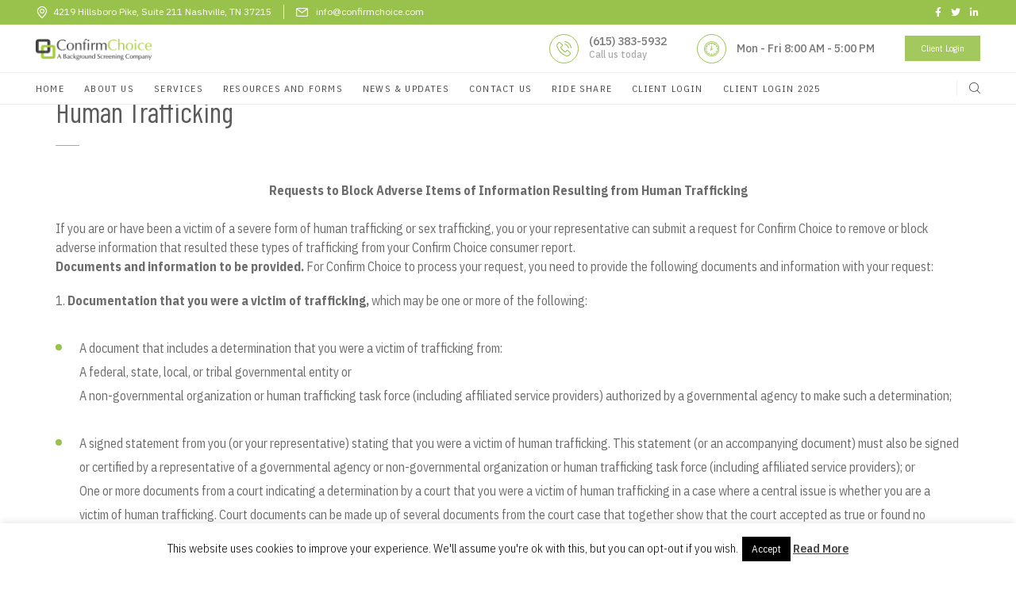

--- FILE ---
content_type: text/html; charset=UTF-8
request_url: https://www.confirmchoice.com/human-trafficking/
body_size: 12419
content:
<!DOCTYPE html>
<html lang="en-US">
	<head>
		<meta charset="UTF-8">
		<meta name="viewport" content="width=device-width, initial-scale=1">
		<link rel="profile" href="https://gmpg.org/xfn/11">

		<meta name='robots' content='index, follow, max-image-preview:large, max-snippet:-1, max-video-preview:-1' />
	<style>img:is([sizes="auto" i], [sizes^="auto," i]) { contain-intrinsic-size: 3000px 1500px }</style>
	
	<!-- This site is optimized with the Yoast SEO plugin v26.2 - https://yoast.com/wordpress/plugins/seo/ -->
	<title>Human Trafficking - Confirm Choice</title>
	<link rel="canonical" href="https://www.confirmchoice.com/human-trafficking/" />
	<meta property="og:locale" content="en_US" />
	<meta property="og:type" content="article" />
	<meta property="og:title" content="Human Trafficking - Confirm Choice" />
	<meta property="og:description" content="Requests to Block Adverse Items of Information Resulting from Human Trafficking If you are or have been a victim of a severe form of human trafficking or sex trafficking, you or your representative can submit a request for Confirm Choice to remove or block adverse information that resulted these types of trafficking from your Confirm [&hellip;]" />
	<meta property="og:url" content="https://www.confirmchoice.com/human-trafficking/" />
	<meta property="og:site_name" content="Confirm Choice" />
	<meta property="article:modified_time" content="2025-06-03T15:48:29+00:00" />
	<meta name="twitter:card" content="summary_large_image" />
	<meta name="twitter:label1" content="Est. reading time" />
	<meta name="twitter:data1" content="3 minutes" />
	<script type="application/ld+json" class="yoast-schema-graph">{"@context":"https://schema.org","@graph":[{"@type":"WebPage","@id":"https://www.confirmchoice.com/human-trafficking/","url":"https://www.confirmchoice.com/human-trafficking/","name":"Human Trafficking - Confirm Choice","isPartOf":{"@id":"https://www.confirmchoice.com/#website"},"datePublished":"2024-05-23T15:47:19+00:00","dateModified":"2025-06-03T15:48:29+00:00","breadcrumb":{"@id":"https://www.confirmchoice.com/human-trafficking/#breadcrumb"},"inLanguage":"en-US","potentialAction":[{"@type":"ReadAction","target":["https://www.confirmchoice.com/human-trafficking/"]}]},{"@type":"BreadcrumbList","@id":"https://www.confirmchoice.com/human-trafficking/#breadcrumb","itemListElement":[{"@type":"ListItem","position":1,"name":"Home","item":"https://www.confirmchoice.com/"},{"@type":"ListItem","position":2,"name":"Human Trafficking"}]},{"@type":"WebSite","@id":"https://www.confirmchoice.com/#website","url":"https://www.confirmchoice.com/","name":"Confirm Choice","description":"","potentialAction":[{"@type":"SearchAction","target":{"@type":"EntryPoint","urlTemplate":"https://www.confirmchoice.com/?s={search_term_string}"},"query-input":{"@type":"PropertyValueSpecification","valueRequired":true,"valueName":"search_term_string"}}],"inLanguage":"en-US"}]}</script>
	<!-- / Yoast SEO plugin. -->


<link rel='dns-prefetch' href='//fonts.googleapis.com' />
<link rel='preconnect' href='https://fonts.gstatic.com' crossorigin />
<link rel="alternate" type="application/rss+xml" title="Confirm Choice &raquo; Feed" href="https://www.confirmchoice.com/feed/" />
<link rel="alternate" type="application/rss+xml" title="Confirm Choice &raquo; Comments Feed" href="https://www.confirmchoice.com/comments/feed/" />
<script type="text/javascript">
/* <![CDATA[ */
window._wpemojiSettings = {"baseUrl":"https:\/\/s.w.org\/images\/core\/emoji\/16.0.1\/72x72\/","ext":".png","svgUrl":"https:\/\/s.w.org\/images\/core\/emoji\/16.0.1\/svg\/","svgExt":".svg","source":{"concatemoji":"https:\/\/www.confirmchoice.com\/wp-includes\/js\/wp-emoji-release.min.js?ver=6.8.3"}};
/*! This file is auto-generated */
!function(s,n){var o,i,e;function c(e){try{var t={supportTests:e,timestamp:(new Date).valueOf()};sessionStorage.setItem(o,JSON.stringify(t))}catch(e){}}function p(e,t,n){e.clearRect(0,0,e.canvas.width,e.canvas.height),e.fillText(t,0,0);var t=new Uint32Array(e.getImageData(0,0,e.canvas.width,e.canvas.height).data),a=(e.clearRect(0,0,e.canvas.width,e.canvas.height),e.fillText(n,0,0),new Uint32Array(e.getImageData(0,0,e.canvas.width,e.canvas.height).data));return t.every(function(e,t){return e===a[t]})}function u(e,t){e.clearRect(0,0,e.canvas.width,e.canvas.height),e.fillText(t,0,0);for(var n=e.getImageData(16,16,1,1),a=0;a<n.data.length;a++)if(0!==n.data[a])return!1;return!0}function f(e,t,n,a){switch(t){case"flag":return n(e,"\ud83c\udff3\ufe0f\u200d\u26a7\ufe0f","\ud83c\udff3\ufe0f\u200b\u26a7\ufe0f")?!1:!n(e,"\ud83c\udde8\ud83c\uddf6","\ud83c\udde8\u200b\ud83c\uddf6")&&!n(e,"\ud83c\udff4\udb40\udc67\udb40\udc62\udb40\udc65\udb40\udc6e\udb40\udc67\udb40\udc7f","\ud83c\udff4\u200b\udb40\udc67\u200b\udb40\udc62\u200b\udb40\udc65\u200b\udb40\udc6e\u200b\udb40\udc67\u200b\udb40\udc7f");case"emoji":return!a(e,"\ud83e\udedf")}return!1}function g(e,t,n,a){var r="undefined"!=typeof WorkerGlobalScope&&self instanceof WorkerGlobalScope?new OffscreenCanvas(300,150):s.createElement("canvas"),o=r.getContext("2d",{willReadFrequently:!0}),i=(o.textBaseline="top",o.font="600 32px Arial",{});return e.forEach(function(e){i[e]=t(o,e,n,a)}),i}function t(e){var t=s.createElement("script");t.src=e,t.defer=!0,s.head.appendChild(t)}"undefined"!=typeof Promise&&(o="wpEmojiSettingsSupports",i=["flag","emoji"],n.supports={everything:!0,everythingExceptFlag:!0},e=new Promise(function(e){s.addEventListener("DOMContentLoaded",e,{once:!0})}),new Promise(function(t){var n=function(){try{var e=JSON.parse(sessionStorage.getItem(o));if("object"==typeof e&&"number"==typeof e.timestamp&&(new Date).valueOf()<e.timestamp+604800&&"object"==typeof e.supportTests)return e.supportTests}catch(e){}return null}();if(!n){if("undefined"!=typeof Worker&&"undefined"!=typeof OffscreenCanvas&&"undefined"!=typeof URL&&URL.createObjectURL&&"undefined"!=typeof Blob)try{var e="postMessage("+g.toString()+"("+[JSON.stringify(i),f.toString(),p.toString(),u.toString()].join(",")+"));",a=new Blob([e],{type:"text/javascript"}),r=new Worker(URL.createObjectURL(a),{name:"wpTestEmojiSupports"});return void(r.onmessage=function(e){c(n=e.data),r.terminate(),t(n)})}catch(e){}c(n=g(i,f,p,u))}t(n)}).then(function(e){for(var t in e)n.supports[t]=e[t],n.supports.everything=n.supports.everything&&n.supports[t],"flag"!==t&&(n.supports.everythingExceptFlag=n.supports.everythingExceptFlag&&n.supports[t]);n.supports.everythingExceptFlag=n.supports.everythingExceptFlag&&!n.supports.flag,n.DOMReady=!1,n.readyCallback=function(){n.DOMReady=!0}}).then(function(){return e}).then(function(){var e;n.supports.everything||(n.readyCallback(),(e=n.source||{}).concatemoji?t(e.concatemoji):e.wpemoji&&e.twemoji&&(t(e.twemoji),t(e.wpemoji)))}))}((window,document),window._wpemojiSettings);
/* ]]> */
</script>
<style id='wp-emoji-styles-inline-css' type='text/css'>

	img.wp-smiley, img.emoji {
		display: inline !important;
		border: none !important;
		box-shadow: none !important;
		height: 1em !important;
		width: 1em !important;
		margin: 0 0.07em !important;
		vertical-align: -0.1em !important;
		background: none !important;
		padding: 0 !important;
	}
</style>
<link rel='stylesheet' id='wp-block-library-css' href='https://www.confirmchoice.com/wp-includes/css/dist/block-library/style.min.css?ver=6.8.3' type='text/css' media='all' />
<style id='classic-theme-styles-inline-css' type='text/css'>
/*! This file is auto-generated */
.wp-block-button__link{color:#fff;background-color:#32373c;border-radius:9999px;box-shadow:none;text-decoration:none;padding:calc(.667em + 2px) calc(1.333em + 2px);font-size:1.125em}.wp-block-file__button{background:#32373c;color:#fff;text-decoration:none}
</style>
<link rel='stylesheet' id='novashare-css-css' href='https://www.confirmchoice.com/wp-content/plugins/novashare/css/style.min.css?ver=1.4.1' type='text/css' media='all' />
<style id='global-styles-inline-css' type='text/css'>
:root{--wp--preset--aspect-ratio--square: 1;--wp--preset--aspect-ratio--4-3: 4/3;--wp--preset--aspect-ratio--3-4: 3/4;--wp--preset--aspect-ratio--3-2: 3/2;--wp--preset--aspect-ratio--2-3: 2/3;--wp--preset--aspect-ratio--16-9: 16/9;--wp--preset--aspect-ratio--9-16: 9/16;--wp--preset--color--black: #000000;--wp--preset--color--cyan-bluish-gray: #abb8c3;--wp--preset--color--white: #ffffff;--wp--preset--color--pale-pink: #f78da7;--wp--preset--color--vivid-red: #cf2e2e;--wp--preset--color--luminous-vivid-orange: #ff6900;--wp--preset--color--luminous-vivid-amber: #fcb900;--wp--preset--color--light-green-cyan: #7bdcb5;--wp--preset--color--vivid-green-cyan: #00d084;--wp--preset--color--pale-cyan-blue: #8ed1fc;--wp--preset--color--vivid-cyan-blue: #0693e3;--wp--preset--color--vivid-purple: #9b51e0;--wp--preset--gradient--vivid-cyan-blue-to-vivid-purple: linear-gradient(135deg,rgba(6,147,227,1) 0%,rgb(155,81,224) 100%);--wp--preset--gradient--light-green-cyan-to-vivid-green-cyan: linear-gradient(135deg,rgb(122,220,180) 0%,rgb(0,208,130) 100%);--wp--preset--gradient--luminous-vivid-amber-to-luminous-vivid-orange: linear-gradient(135deg,rgba(252,185,0,1) 0%,rgba(255,105,0,1) 100%);--wp--preset--gradient--luminous-vivid-orange-to-vivid-red: linear-gradient(135deg,rgba(255,105,0,1) 0%,rgb(207,46,46) 100%);--wp--preset--gradient--very-light-gray-to-cyan-bluish-gray: linear-gradient(135deg,rgb(238,238,238) 0%,rgb(169,184,195) 100%);--wp--preset--gradient--cool-to-warm-spectrum: linear-gradient(135deg,rgb(74,234,220) 0%,rgb(151,120,209) 20%,rgb(207,42,186) 40%,rgb(238,44,130) 60%,rgb(251,105,98) 80%,rgb(254,248,76) 100%);--wp--preset--gradient--blush-light-purple: linear-gradient(135deg,rgb(255,206,236) 0%,rgb(152,150,240) 100%);--wp--preset--gradient--blush-bordeaux: linear-gradient(135deg,rgb(254,205,165) 0%,rgb(254,45,45) 50%,rgb(107,0,62) 100%);--wp--preset--gradient--luminous-dusk: linear-gradient(135deg,rgb(255,203,112) 0%,rgb(199,81,192) 50%,rgb(65,88,208) 100%);--wp--preset--gradient--pale-ocean: linear-gradient(135deg,rgb(255,245,203) 0%,rgb(182,227,212) 50%,rgb(51,167,181) 100%);--wp--preset--gradient--electric-grass: linear-gradient(135deg,rgb(202,248,128) 0%,rgb(113,206,126) 100%);--wp--preset--gradient--midnight: linear-gradient(135deg,rgb(2,3,129) 0%,rgb(40,116,252) 100%);--wp--preset--font-size--small: 13px;--wp--preset--font-size--medium: 20px;--wp--preset--font-size--large: 36px;--wp--preset--font-size--x-large: 42px;--wp--preset--spacing--20: 0.44rem;--wp--preset--spacing--30: 0.67rem;--wp--preset--spacing--40: 1rem;--wp--preset--spacing--50: 1.5rem;--wp--preset--spacing--60: 2.25rem;--wp--preset--spacing--70: 3.38rem;--wp--preset--spacing--80: 5.06rem;--wp--preset--shadow--natural: 6px 6px 9px rgba(0, 0, 0, 0.2);--wp--preset--shadow--deep: 12px 12px 50px rgba(0, 0, 0, 0.4);--wp--preset--shadow--sharp: 6px 6px 0px rgba(0, 0, 0, 0.2);--wp--preset--shadow--outlined: 6px 6px 0px -3px rgba(255, 255, 255, 1), 6px 6px rgba(0, 0, 0, 1);--wp--preset--shadow--crisp: 6px 6px 0px rgba(0, 0, 0, 1);}:where(.is-layout-flex){gap: 0.5em;}:where(.is-layout-grid){gap: 0.5em;}body .is-layout-flex{display: flex;}.is-layout-flex{flex-wrap: wrap;align-items: center;}.is-layout-flex > :is(*, div){margin: 0;}body .is-layout-grid{display: grid;}.is-layout-grid > :is(*, div){margin: 0;}:where(.wp-block-columns.is-layout-flex){gap: 2em;}:where(.wp-block-columns.is-layout-grid){gap: 2em;}:where(.wp-block-post-template.is-layout-flex){gap: 1.25em;}:where(.wp-block-post-template.is-layout-grid){gap: 1.25em;}.has-black-color{color: var(--wp--preset--color--black) !important;}.has-cyan-bluish-gray-color{color: var(--wp--preset--color--cyan-bluish-gray) !important;}.has-white-color{color: var(--wp--preset--color--white) !important;}.has-pale-pink-color{color: var(--wp--preset--color--pale-pink) !important;}.has-vivid-red-color{color: var(--wp--preset--color--vivid-red) !important;}.has-luminous-vivid-orange-color{color: var(--wp--preset--color--luminous-vivid-orange) !important;}.has-luminous-vivid-amber-color{color: var(--wp--preset--color--luminous-vivid-amber) !important;}.has-light-green-cyan-color{color: var(--wp--preset--color--light-green-cyan) !important;}.has-vivid-green-cyan-color{color: var(--wp--preset--color--vivid-green-cyan) !important;}.has-pale-cyan-blue-color{color: var(--wp--preset--color--pale-cyan-blue) !important;}.has-vivid-cyan-blue-color{color: var(--wp--preset--color--vivid-cyan-blue) !important;}.has-vivid-purple-color{color: var(--wp--preset--color--vivid-purple) !important;}.has-black-background-color{background-color: var(--wp--preset--color--black) !important;}.has-cyan-bluish-gray-background-color{background-color: var(--wp--preset--color--cyan-bluish-gray) !important;}.has-white-background-color{background-color: var(--wp--preset--color--white) !important;}.has-pale-pink-background-color{background-color: var(--wp--preset--color--pale-pink) !important;}.has-vivid-red-background-color{background-color: var(--wp--preset--color--vivid-red) !important;}.has-luminous-vivid-orange-background-color{background-color: var(--wp--preset--color--luminous-vivid-orange) !important;}.has-luminous-vivid-amber-background-color{background-color: var(--wp--preset--color--luminous-vivid-amber) !important;}.has-light-green-cyan-background-color{background-color: var(--wp--preset--color--light-green-cyan) !important;}.has-vivid-green-cyan-background-color{background-color: var(--wp--preset--color--vivid-green-cyan) !important;}.has-pale-cyan-blue-background-color{background-color: var(--wp--preset--color--pale-cyan-blue) !important;}.has-vivid-cyan-blue-background-color{background-color: var(--wp--preset--color--vivid-cyan-blue) !important;}.has-vivid-purple-background-color{background-color: var(--wp--preset--color--vivid-purple) !important;}.has-black-border-color{border-color: var(--wp--preset--color--black) !important;}.has-cyan-bluish-gray-border-color{border-color: var(--wp--preset--color--cyan-bluish-gray) !important;}.has-white-border-color{border-color: var(--wp--preset--color--white) !important;}.has-pale-pink-border-color{border-color: var(--wp--preset--color--pale-pink) !important;}.has-vivid-red-border-color{border-color: var(--wp--preset--color--vivid-red) !important;}.has-luminous-vivid-orange-border-color{border-color: var(--wp--preset--color--luminous-vivid-orange) !important;}.has-luminous-vivid-amber-border-color{border-color: var(--wp--preset--color--luminous-vivid-amber) !important;}.has-light-green-cyan-border-color{border-color: var(--wp--preset--color--light-green-cyan) !important;}.has-vivid-green-cyan-border-color{border-color: var(--wp--preset--color--vivid-green-cyan) !important;}.has-pale-cyan-blue-border-color{border-color: var(--wp--preset--color--pale-cyan-blue) !important;}.has-vivid-cyan-blue-border-color{border-color: var(--wp--preset--color--vivid-cyan-blue) !important;}.has-vivid-purple-border-color{border-color: var(--wp--preset--color--vivid-purple) !important;}.has-vivid-cyan-blue-to-vivid-purple-gradient-background{background: var(--wp--preset--gradient--vivid-cyan-blue-to-vivid-purple) !important;}.has-light-green-cyan-to-vivid-green-cyan-gradient-background{background: var(--wp--preset--gradient--light-green-cyan-to-vivid-green-cyan) !important;}.has-luminous-vivid-amber-to-luminous-vivid-orange-gradient-background{background: var(--wp--preset--gradient--luminous-vivid-amber-to-luminous-vivid-orange) !important;}.has-luminous-vivid-orange-to-vivid-red-gradient-background{background: var(--wp--preset--gradient--luminous-vivid-orange-to-vivid-red) !important;}.has-very-light-gray-to-cyan-bluish-gray-gradient-background{background: var(--wp--preset--gradient--very-light-gray-to-cyan-bluish-gray) !important;}.has-cool-to-warm-spectrum-gradient-background{background: var(--wp--preset--gradient--cool-to-warm-spectrum) !important;}.has-blush-light-purple-gradient-background{background: var(--wp--preset--gradient--blush-light-purple) !important;}.has-blush-bordeaux-gradient-background{background: var(--wp--preset--gradient--blush-bordeaux) !important;}.has-luminous-dusk-gradient-background{background: var(--wp--preset--gradient--luminous-dusk) !important;}.has-pale-ocean-gradient-background{background: var(--wp--preset--gradient--pale-ocean) !important;}.has-electric-grass-gradient-background{background: var(--wp--preset--gradient--electric-grass) !important;}.has-midnight-gradient-background{background: var(--wp--preset--gradient--midnight) !important;}.has-small-font-size{font-size: var(--wp--preset--font-size--small) !important;}.has-medium-font-size{font-size: var(--wp--preset--font-size--medium) !important;}.has-large-font-size{font-size: var(--wp--preset--font-size--large) !important;}.has-x-large-font-size{font-size: var(--wp--preset--font-size--x-large) !important;}
:where(.wp-block-post-template.is-layout-flex){gap: 1.25em;}:where(.wp-block-post-template.is-layout-grid){gap: 1.25em;}
:where(.wp-block-columns.is-layout-flex){gap: 2em;}:where(.wp-block-columns.is-layout-grid){gap: 2em;}
:root :where(.wp-block-pullquote){font-size: 1.5em;line-height: 1.6;}
</style>
<link rel='stylesheet' id='contact-form-7-css' href='https://www.confirmchoice.com/wp-content/plugins/contact-form-7/includes/css/styles.css?ver=6.1.3' type='text/css' media='all' />
<link rel='stylesheet' id='cookie-law-info-css' href='https://www.confirmchoice.com/wp-content/plugins/cookie-law-info/legacy/public/css/cookie-law-info-public.css?ver=3.3.6' type='text/css' media='all' />
<link rel='stylesheet' id='cookie-law-info-gdpr-css' href='https://www.confirmchoice.com/wp-content/plugins/cookie-law-info/legacy/public/css/cookie-law-info-gdpr.css?ver=3.3.6' type='text/css' media='all' />
<link rel='stylesheet' id='stm-stm-css' href='https://www.confirmchoice.com/wp-content/uploads/stm_fonts/stm/stm.css?ver=1.0' type='text/css' media='all' />
<link rel='stylesheet' id='planta-style-default-css' href='https://www.confirmchoice.com/wp-content/themes/planta/style.css?ver=6.8.3' type='text/css' media='all' />
<link rel='stylesheet' id='vc_font_awesome_5_shims-css' href='https://www.confirmchoice.com/wp-content/plugins/js_composer/assets/lib/vendor/node_modules/@fortawesome/fontawesome-free/css/v4-shims.min.css?ver=7.9' type='text/css' media='all' />
<link rel='stylesheet' id='vc_font_awesome_5-css' href='https://www.confirmchoice.com/wp-content/plugins/js_composer/assets/lib/vendor/node_modules/@fortawesome/fontawesome-free/css/all.min.css?ver=7.9' type='text/css' media='all' />
<link rel='stylesheet' id='planta-frontend-grid-css' href='https://www.confirmchoice.com/wp-content/themes/planta/css/frontend-grid.css?ver=6.8.3' type='text/css' media='all' />
<link rel='stylesheet' id='photoswipe-css' href='https://www.confirmchoice.com/wp-content/themes/planta/css/photoswipe.css?ver=6.8.3' type='text/css' media='all' />
<link rel='stylesheet' id='photoswipe-default-skin-css' href='https://www.confirmchoice.com/wp-content/themes/planta/css/default-skin.css?ver=6.8.3' type='text/css' media='all' />
<link rel='stylesheet' id='planta-circle-animations-css' href='https://www.confirmchoice.com/wp-content/themes/planta/css/circle_animations.css?ver=6.8.3' type='text/css' media='all' />
<link rel='stylesheet' id='planta-style-css' href='https://www.confirmchoice.com/wp-content/themes/planta/css/style.css?ver=6.8.3' type='text/css' media='all' />
<link rel='stylesheet' id='woocommerce-general-css' href='https://www.confirmchoice.com/wp-content/themes/planta/css/woocommerce.css?ver=6.8.3' type='text/css' media='all' />
<link rel='stylesheet' id='woocommerce-layout-css' href='https://www.confirmchoice.com/wp-content/themes/planta/css/woocommerce-layout.css?ver=6.8.3' type='text/css' media='all' />
<link rel='stylesheet' id='planta-mobile-css' href='https://www.confirmchoice.com/wp-content/themes/planta/css/mobile.css?ver=6.8.3' type='text/css' media='all' />
<link rel='stylesheet' id='planta-iconpicker-css' href='https://www.confirmchoice.com/wp-content/themes/planta/css/iconfont.css?ver=6.8.3' type='text/css' media='all' />
<link rel="preload" as="style" href="https://fonts.googleapis.com/css?family=IBM%20Plex%20Sans%20Condensed:100,200,300,400,500,600,700,100italic,200italic,300italic,400italic,500italic,600italic,700italic%7CBarlow%20Condensed:100,200,300,400,500,600,700,800,900,100italic,200italic,300italic,400italic,500italic,600italic,700italic,800italic,900italic%7CRaleway:100,200,300,400,500,600,700,800,900,100italic,200italic,300italic,400italic,500italic,600italic,700italic,800italic,900italic%7CIBM%20Plex%20Sans:100,200,300,400,500,600,700,100italic,200italic,300italic,400italic,500italic,600italic,700italic%7CFira%20Sans%20Extra%20Condensed:100,200,300,400,500,600,700,800,900,100italic,200italic,300italic,400italic,500italic,600italic,700italic,800italic,900italic&#038;display=swap&#038;ver=1757967345" /><link rel="stylesheet" href="https://fonts.googleapis.com/css?family=IBM%20Plex%20Sans%20Condensed:100,200,300,400,500,600,700,100italic,200italic,300italic,400italic,500italic,600italic,700italic%7CBarlow%20Condensed:100,200,300,400,500,600,700,800,900,100italic,200italic,300italic,400italic,500italic,600italic,700italic,800italic,900italic%7CRaleway:100,200,300,400,500,600,700,800,900,100italic,200italic,300italic,400italic,500italic,600italic,700italic,800italic,900italic%7CIBM%20Plex%20Sans:100,200,300,400,500,600,700,100italic,200italic,300italic,400italic,500italic,600italic,700italic%7CFira%20Sans%20Extra%20Condensed:100,200,300,400,500,600,700,800,900,100italic,200italic,300italic,400italic,500italic,600italic,700italic,800italic,900italic&#038;display=swap&#038;ver=1757967345" media="print" onload="this.media='all'"><noscript><link rel="stylesheet" href="https://fonts.googleapis.com/css?family=IBM%20Plex%20Sans%20Condensed:100,200,300,400,500,600,700,100italic,200italic,300italic,400italic,500italic,600italic,700italic%7CBarlow%20Condensed:100,200,300,400,500,600,700,800,900,100italic,200italic,300italic,400italic,500italic,600italic,700italic,800italic,900italic%7CRaleway:100,200,300,400,500,600,700,800,900,100italic,200italic,300italic,400italic,500italic,600italic,700italic,800italic,900italic%7CIBM%20Plex%20Sans:100,200,300,400,500,600,700,100italic,200italic,300italic,400italic,500italic,600italic,700italic%7CFira%20Sans%20Extra%20Condensed:100,200,300,400,500,600,700,800,900,100italic,200italic,300italic,400italic,500italic,600italic,700italic,800italic,900italic&#038;display=swap&#038;ver=1757967345" /></noscript><script type="text/javascript" src="https://www.confirmchoice.com/wp-includes/js/jquery/jquery.min.js?ver=3.7.1" id="jquery-core-js"></script>
<script type="text/javascript" src="https://www.confirmchoice.com/wp-includes/js/jquery/jquery-migrate.min.js?ver=3.4.1" id="jquery-migrate-js"></script>
<script type="text/javascript" id="cookie-law-info-js-extra">
/* <![CDATA[ */
var Cli_Data = {"nn_cookie_ids":[],"cookielist":[],"non_necessary_cookies":[],"ccpaEnabled":"","ccpaRegionBased":"","ccpaBarEnabled":"","strictlyEnabled":["necessary","obligatoire"],"ccpaType":"gdpr","js_blocking":"","custom_integration":"","triggerDomRefresh":"","secure_cookies":""};
var cli_cookiebar_settings = {"animate_speed_hide":"500","animate_speed_show":"500","background":"#FFF","border":"#b1a6a6c2","border_on":"","button_1_button_colour":"#000","button_1_button_hover":"#000000","button_1_link_colour":"#fff","button_1_as_button":"1","button_1_new_win":"","button_2_button_colour":"#333","button_2_button_hover":"#292929","button_2_link_colour":"#444","button_2_as_button":"","button_2_hidebar":"1","button_3_button_colour":"#000","button_3_button_hover":"#000000","button_3_link_colour":"#fff","button_3_as_button":"1","button_3_new_win":"","button_4_button_colour":"#000","button_4_button_hover":"#000000","button_4_link_colour":"#fff","button_4_as_button":"1","button_7_button_colour":"#61a229","button_7_button_hover":"#4e8221","button_7_link_colour":"#fff","button_7_as_button":"1","button_7_new_win":"","font_family":"inherit","header_fix":"","notify_animate_hide":"1","notify_animate_show":"","notify_div_id":"#cookie-law-info-bar","notify_position_horizontal":"right","notify_position_vertical":"bottom","scroll_close":"","scroll_close_reload":"","accept_close_reload":"","reject_close_reload":"","showagain_tab":"1","showagain_background":"#fff","showagain_border":"#000","showagain_div_id":"#cookie-law-info-again","showagain_x_position":"100px","text":"#000","show_once_yn":"","show_once":"10000","logging_on":"","as_popup":"","popup_overlay":"1","bar_heading_text":"","cookie_bar_as":"banner","popup_showagain_position":"bottom-right","widget_position":"left"};
var log_object = {"ajax_url":"https:\/\/www.confirmchoice.com\/wp-admin\/admin-ajax.php"};
/* ]]> */
</script>
<script type="text/javascript" src="https://www.confirmchoice.com/wp-content/plugins/cookie-law-info/legacy/public/js/cookie-law-info-public.js?ver=3.3.6" id="cookie-law-info-js"></script>
<script type="text/javascript" id="zilla-likes-js-extra">
/* <![CDATA[ */
var zilla_likes = {"ajaxurl":"https:\/\/www.confirmchoice.com\/wp-admin\/admin-ajax.php"};
/* ]]> */
</script>
<script type="text/javascript" src="https://www.confirmchoice.com/wp-content/plugins/pt-planta-shortcodes/include/zilla-likes.js?ver=6.8.3" id="zilla-likes-js"></script>
<script></script><link rel="https://api.w.org/" href="https://www.confirmchoice.com/wp-json/" /><link rel="alternate" title="JSON" type="application/json" href="https://www.confirmchoice.com/wp-json/wp/v2/pages/1801" /><link rel="EditURI" type="application/rsd+xml" title="RSD" href="https://www.confirmchoice.com/xmlrpc.php?rsd" />
<link rel='shortlink' href='https://www.confirmchoice.com/?p=1801' />
<link rel="alternate" title="oEmbed (JSON)" type="application/json+oembed" href="https://www.confirmchoice.com/wp-json/oembed/1.0/embed?url=https%3A%2F%2Fwww.confirmchoice.com%2Fhuman-trafficking%2F" />
<link rel="alternate" title="oEmbed (XML)" type="text/xml+oembed" href="https://www.confirmchoice.com/wp-json/oembed/1.0/embed?url=https%3A%2F%2Fwww.confirmchoice.com%2Fhuman-trafficking%2F&#038;format=xml" />
<meta name="generator" content="Redux 4.5.8" /><meta name="generator" content="Powered by WPBakery Page Builder - drag and drop page builder for WordPress."/>
<link rel="icon" href="https://www.confirmchoice.com/wp-content/uploads/2019/01/cropped-29572761_2067085483312193_3352018297878523987_n-32x32.jpg" sizes="32x32" />
<link rel="icon" href="https://www.confirmchoice.com/wp-content/uploads/2019/01/cropped-29572761_2067085483312193_3352018297878523987_n-192x192.jpg" sizes="192x192" />
<link rel="apple-touch-icon" href="https://www.confirmchoice.com/wp-content/uploads/2019/01/cropped-29572761_2067085483312193_3352018297878523987_n-180x180.jpg" />
<meta name="msapplication-TileImage" content="https://www.confirmchoice.com/wp-content/uploads/2019/01/cropped-29572761_2067085483312193_3352018297878523987_n-270x270.jpg" />
<style id="planta_theme-dynamic-css" title="dynamic-css" class="redux-options-output">.site-header .logo img, .side-header .logo img{width:145.5px;}body{font-family:"IBM Plex Sans Condensed";font-weight:400;font-style:normal;color:#464646;font-size:16px;}h1, .h1{font-family:"Barlow Condensed";font-weight:400;font-style:normal;font-size:60px;}h2, .h2{font-family:"Barlow Condensed";font-weight:400;font-style:normal;font-size:48px;}h3, .h3{font-family:"Barlow Condensed";font-weight:400;font-style:normal;font-size:36px;}h4, .h4{font-family:"Barlow Condensed";font-weight:400;font-style:normal;font-size:30px;}h5, .h5{font-family:"Barlow Condensed";font-weight:400;font-style:normal;font-size:24px;}h6, .h6{font-family:"Barlow Condensed";font-weight:400;font-style:normal;font-size:18px;}.site-footer .logo img{width:498px;}</style><noscript><style> .wpb_animate_when_almost_visible { opacity: 1; }</style></noscript>
	</head>
	
	<body data-rsssl=1 class="wp-singular page-template-default page page-id-1801 wp-theme-planta group-blog header-type-logo-left header-nav-type-visible_menu header-space-yes header-container-container-fluid popup_download_yes project_details_yes grid_lines_no site-light chrome osx wpb-js-composer js-comp-ver-7.9 vc_responsive">
		<div id="all" class="site">
							<div class="preloader">
					<div class="preloader_img"><img src="https://www.confirmchoice.com/wp-content/uploads/2019/01/Untitled-design-2.png" alt="Confirm Choice"></div>
				</div>
										<header class="site-header  light header_logo-left header-space-on main-row">
											<div class="header-top">
							<div class="container-fluid">
								<div class="fl">
																			<div class="ht-c ht-address"><i class="ui-interface-pin"></i>4219 Hillsboro Pike, Suite 211 Nashville, TN 37215</div>
																			<div class="ht-c ht-email"><i class="ui-interface-email"></i>info@confirmchoice.com</div>
																	</div>
								<div class="fr">
																			<div class="social-buttons">
											<a href="https://www.facebook.com/confirmchoice/"><i class="fa fa-facebook"></i> <span>Facebook</span></a><a href="https://twitter.com/ConfirmChoice"><i class="fa fa-twitter"></i> <span>Twitter</span></a><a href="https://www.linkedin.com/company/confirm-choice/"><i class="fa fa-linkedin"></i> <span>LinkedIn</span></a>										</div>
																	</div>
							</div>
						</div>
										<div class="header-wrap">
						<div class="container-fluid">
							<div class="logo"><a href="https://www.confirmchoice.com/"><img class="light l-b" src="https://www.confirmchoice.com/wp-content/uploads/2018/12/NEW-Confirm-Choice-Logo-4C-New-Horiz1-300x56-3.png" alt="Confirm Choice"><img class="dark l-b" src="https://www.confirmchoice.com/wp-content/uploads/2018/12/NEW-Confirm-Choice-Logo-4C-New-Horiz1-300x56-3.png" alt="Confirm Choice"></a></div>
							<div class="fr">
																	<div class="hw-c">
										<div class="icon base-icons-phone-call"></div>
										<div class="cell"><a href="tel:6153835932">(615) 383-5932</a><br><span>Call us today</span></div>
									</div>
																	<div class="hw-c">
										<div class="icon business-management-clock"></div>
										<div class="cell">Mon - Fri 8:00 AM - 5:00 PM<br><span></span></div>
									</div>
																	<a href="https://confirmchoice.secure-screening.net/escreening/loginentrance.asp" target="_blank" class="button-style1 header-button">Client Login</a>
															</div>
						</div>
					</div>
					<div class="header-bottom">
						<div class="container-fluid">
							<div class="fl">
																	<nav class="navigation visible_menu"><ul id="menu-navigation" class="menu"><li id="menu-item-1017" class="menu-item menu-item-type-post_type menu-item-object-page menu-item-home menu-item-1017"><a href="https://www.confirmchoice.com/"><span>Home</span></a></li>
<li id="menu-item-184" class="menu-item menu-item-type-post_type menu-item-object-page menu-item-184"><a href="https://www.confirmchoice.com/about-us/"><span>About Us</span></a></li>
<li id="menu-item-183" class="menu-item menu-item-type-post_type menu-item-object-page menu-item-183"><a href="https://www.confirmchoice.com/services/"><span>Services</span></a></li>
<li id="menu-item-1936" class="menu-item menu-item-type-post_type menu-item-object-page menu-item-1936"><a href="https://www.confirmchoice.com/client-forms/"><span>Resources and Forms</span></a></li>
<li id="menu-item-189" class="menu-item menu-item-type-post_type menu-item-object-page menu-item-189"><a href="https://www.confirmchoice.com/news-updates/"><span>News &#038; Updates</span></a></li>
<li id="menu-item-1018" class="menu-item menu-item-type-post_type menu-item-object-page menu-item-1018"><a href="https://www.confirmchoice.com/contacts/"><span>Contact Us</span></a></li>
<li id="menu-item-1920" class="menu-item menu-item-type-custom menu-item-object-custom menu-item-1920"><a href="https://confirmchoice.bgsecured.com/c/p/unsolicited_portal?guid=AK5VDaJlr4lZZBBMFA62rDVtvwvnEl7I"><span>Ride Share</span></a></li>
<li id="menu-item-191" class="menu-item menu-item-type-post_type menu-item-object-page menu-item-191"><a target="_blank" href="https://confirmchoice.secure-screening.net/escreening/loginentrance.asp#new_tab"><span>Client Login</span></a></li>
<li id="menu-item-1933" class="menu-item menu-item-type-custom menu-item-object-custom menu-item-1933"><a href="https://confirmchoice.bgsecured.com/"><span>CLIENT LOGIN 2025</span></a></li>
</ul></nav>
									<div class="butter-button visible_menu"><div></div></div>
															</div>
							<div class="fr">
																	<div class="search-button"><i class="base-icons-magnifying-glass"></i></div>
															</div>
						</div>
					</div>
				</header>
										<div class="header-space"></div>
							<div class="search-popup main-row">
					<div class="close ui-interface-delete"></div>
					<div class="centered-container"><form role="search" method="get" class="searchform" action="https://www.confirmchoice.com/" >
	<button type="submit" class="searchsubmit" value=""><i class="base-icons-magnifying-glass"></i></button>
	<div><input type="text" value="" placeholder="Type and hit enter" name="s" class="input" /></div>
</form></div>
				</div>
			
	<main class="main-row">
		<div class="container">

			<article id="post-1801" class="post-1801 page type-page status-publish hentry">

	<div class="site-content">
		<div class="pt-special-heading page-title decor-line-on-bottom"><h1 class="h3 heading">Human Trafficking</h1></div>		<div class="clearfix post-content"><p><center><strong>Requests to Block Adverse Items of Information Resulting from Human Trafficking</strong></center><br />
If you are or have been a victim of a severe form of human trafficking or sex trafficking, you or your representative can submit a request for Confirm Choice to remove or block adverse information that resulted these types of trafficking from your Confirm Choice consumer report.<br />
<strong>Documents and information to be provided.</strong> For Confirm Choice to process your request, you need to provide the following documents and information with your request:</p>
<p>1. <strong>Documentation that you were a victim of trafficking,</strong> which may be one or more of the following:</p>
<ul>
<li>A document that includes a determination that you were a victim of trafficking from:<br />
A federal, state, local, or tribal governmental entity or<br />
A non-governmental organization or human trafficking task force (including affiliated service providers) authorized by a governmental agency to make such a determination;</li>
</ul>
<ul>
<li>A signed statement from you (or your representative) stating that you were a victim of human trafficking. This statement (or an accompanying document) must also be signed or certified by a representative of a governmental agency or non-governmental organization or human trafficking task force (including affiliated service providers); or<br />
One or more documents from a court indicating a determination by a court that you were a victim of human trafficking in a case where a central issue is whether you are a victim of human trafficking. Court documents can be made up of several documents from the court case that together show that the court accepted as true or found no genuine dispute that you were a victim of human trafficking.</li>
</ul>
<p>2. <strong>Appropriate Proof of Identity.</strong> To assist us in processing your request, provide your</p>
<ul>
<li>Full name (first, middle initial, last, suffix), any other or previously used names, current and/or recent full address (street number and name, apt. no., city, state, and zip code), full Social Security number (if you have one), and date of birth. Also provide a copy of your driver’s license, passport or other government issued identification document.</li>
<li>If a designated representative, like your attorney or a victim assistance advocate, is preparing your statement or submitting your request on your behalf, they must also include proof of their identity and documentation that you have authorized them to act for you.</li>
</ul>
<p>3. <strong>Identification of Adverse Information.</strong></p>
<ul>
<li>A statement identifying the specific items of adverse information, such as a particular conviction, that should not be reported because the information resulted from a severe form of human trafficking or sex trafficking.</li>
</ul>
<p>4. <strong>Contract information.</strong></p>
<ul>
<li>Include your preferred mailing address (or email address) so that Confirm Choice can communicate with you in writing about your request.</li>
<li>Where to send a request.</li>
</ul>
<p><strong>Requests and the required supporting documents and information may be sent to Confirm Choice at either of the following addresses: 4219 Hillsboro Pike, Ste 211, Nashville, TN 37215 or support@confirmchoice.com.</strong></p>
</div>
								</div><!-- .entry-content -->
</article><!-- #post-## -->

		</div>
	</main>


			
							<footer class="site-footer light main-row">
											<div class="footer-wrap">
							<div class="container">
								<div class="row">
									<div class="col-xs-12 col-sm-6 col-md-2">
										<div class="logo"><a href="https://www.confirmchoice.com/"><img class="light l-b" src="https://www.confirmchoice.com/wp-content/uploads/2018/12/NEW-Confirm-Choice-Logo-4C-New-Horiz1-300x56-3.png" alt="Confirm Choice"><img class="dark l-b" src="https://www.confirmchoice.com/wp-content/uploads/2018/12/NEW-Confirm-Choice-Logo-4C-New-Horiz1-300x56-3.png" alt="Confirm Choice"></a></div>
																					<div id="black-studio-tinymce-2" class="widget widget_black_studio_tinymce"><div class="textwidget">Confirm Choice is an international, licensed investigative company that specializes in background screening and hiring solutions.</div></div>																			</div>
																		<div class="col-xs-12 col-sm-6 col-md-2">
										<div id="nav_menu-2" class="widget widget_nav_menu"><h6 class="decor-h widget-title"><span>links</span></h6><div class="menu-footer-links-container"><ul id="menu-footer-links" class="menu"><li id="menu-item-1015" class="menu-item menu-item-type-post_type menu-item-object-page menu-item-home menu-item-1015"><a href="https://www.confirmchoice.com/">Home</a></li>
<li id="menu-item-292" class="menu-item menu-item-type-post_type menu-item-object-page menu-item-292"><a href="https://www.confirmchoice.com/about-us/">About Us</a></li>
<li id="menu-item-294" class="menu-item menu-item-type-post_type menu-item-object-page menu-item-294"><a href="https://www.confirmchoice.com/services/">Services</a></li>
<li id="menu-item-1014" class="menu-item menu-item-type-post_type menu-item-object-page menu-item-1014"><a href="https://www.confirmchoice.com/news-updates/">News &#038; Updates</a></li>
<li id="menu-item-1016" class="menu-item menu-item-type-post_type menu-item-object-page menu-item-1016"><a href="https://www.confirmchoice.com/client-forms/">Resources and Forms</a></li>
<li id="menu-item-293" class="menu-item menu-item-type-post_type menu-item-object-page menu-item-293"><a href="https://www.confirmchoice.com/contacts/">Contact Us</a></li>
<li id="menu-item-1854" class="menu-item menu-item-type-custom menu-item-object-custom menu-item-1854"><a href="https://confirmchoice.bgsecured.com/">2025 Client Login</a></li>
<li id="menu-item-1057" class="menu-item menu-item-type-post_type menu-item-object-page menu-item-1057"><a target="_blank" href="https://confirmchoice.secure-screening.net/escreening/loginentrance.asp#new_tab">Client Login</a></li>
<li id="menu-item-1938" class="menu-item menu-item-type-custom menu-item-object-custom menu-item-1938"><a href="https://confirmchoice.bgsecured.com/c/p/unsolicited_portal?guid=AK5VDaJlr4lZZBBMFA62rDVtvwvnEl7I">Rideshare Background Check</a></li>
<li id="menu-item-1675" class="menu-item menu-item-type-post_type menu-item-object-page menu-item-privacy-policy menu-item-1675"><a rel="privacy-policy" href="https://www.confirmchoice.com/privacy-policy/">Privacy Policy</a></li>
<li id="menu-item-1812" class="menu-item menu-item-type-post_type menu-item-object-page current-menu-item page_item page-item-1801 current_page_item menu-item-1812"><a href="https://www.confirmchoice.com/human-trafficking/" aria-current="page">Human Trafficking</a></li>
</ul></div></div>									</div>
																		<div class="col-xs-12 col-sm-6 col-md-3">
										<div id="blog_post-2" class="widget widget_blog_post"><h6 class="decor-h widget-title"><span>latest news</span></h6>		<div class="blog-post-widget widget">
						<div class="item">
								<div class="text">
					<a href="https://www.confirmchoice.com/company-updates/updated-forms-da-and-summary-of-rights-under-the-fcra/" class="name">Updated Forms:  D&amp;A and Summary of Rights Under the FCRA</a>
									</div>
			</div>
						<div class="item">
								<div class="text">
					<a href="https://www.confirmchoice.com/uncategorized/attention-drug-screen-clients/" class="name">Attention Drug Screen Clients!!  </a>
									</div>
			</div>
						<div class="item">
								<div class="text">
					<a href="https://www.confirmchoice.com/uncategorized/happy-new-year/" class="name">Happy New Year!!</a>
									</div>
			</div>
					</div>
		</div>									</div>
																		<div class="col-xs-12 col-sm-6 col-md-4">
										<div id="custom_html-2" class="widget_text widget widget_custom_html"><h6 class="decor-h widget-title"><span>contact us</span></h6><div class="textwidget custom-html-widget"><div class="contact-row"><i class="base-icons-phone-call"></i><span>(615) 383-5932</span></div>
<div class="contact-row"><i class="base-icons-envelope"></i><span>info@confirmchoice.com</span></div>
<div class="contact-row"><i class="base-icons-placeholder"></i><span>4219 Hillsboro Pk Ste 211<br>
Nashville, TN 37215</span></div></div></div>									</div>
																	</div>
							</div>
						</div>
											<div class="footer-bottom">
							<div class="container">
								<div class="copyright">Copyright © 2019 Confirm Choice, LLC</div>
																	<div class="social-buttons">
										<a href="https://www.facebook.com/confirmchoice/"><i class="fa fa-facebook"></i> <span>Facebook</span></a><a href="https://twitter.com/ConfirmChoice"><i class="fa fa-twitter"></i> <span>Twitter</span></a><a href="https://www.linkedin.com/company/confirm-choice/"><i class="fa fa-linkedin"></i> <span>LinkedIn</span></a>									</div>
															</div>
						</div>
									</footer>
					</div>
		
		<script type="speculationrules">
{"prefetch":[{"source":"document","where":{"and":[{"href_matches":"\/*"},{"not":{"href_matches":["\/wp-*.php","\/wp-admin\/*","\/wp-content\/uploads\/*","\/wp-content\/*","\/wp-content\/plugins\/*","\/wp-content\/themes\/planta\/*","\/*\\?(.+)"]}},{"not":{"selector_matches":"a[rel~=\"nofollow\"]"}},{"not":{"selector_matches":".no-prefetch, .no-prefetch a"}}]},"eagerness":"conservative"}]}
</script>
<!--googleoff: all--><div id="cookie-law-info-bar" data-nosnippet="true"><span>This website uses cookies to improve your experience. We'll assume you're ok with this, but you can opt-out if you wish.<a role='button' data-cli_action="accept" id="cookie_action_close_header" class="medium cli-plugin-button cli-plugin-main-button cookie_action_close_header cli_action_button wt-cli-accept-btn">Accept</a> <a href="https://www.confirmchoice.com" id="CONSTANT_OPEN_URL" target="_blank" class="cli-plugin-main-link">Read More</a></span></div><div id="cookie-law-info-again" data-nosnippet="true"><span id="cookie_hdr_showagain">Privacy &amp; Cookies Policy</span></div><div class="cli-modal" data-nosnippet="true" id="cliSettingsPopup" tabindex="-1" role="dialog" aria-labelledby="cliSettingsPopup" aria-hidden="true">
  <div class="cli-modal-dialog" role="document">
	<div class="cli-modal-content cli-bar-popup">
		  <button type="button" class="cli-modal-close" id="cliModalClose">
			<svg class="" viewBox="0 0 24 24"><path d="M19 6.41l-1.41-1.41-5.59 5.59-5.59-5.59-1.41 1.41 5.59 5.59-5.59 5.59 1.41 1.41 5.59-5.59 5.59 5.59 1.41-1.41-5.59-5.59z"></path><path d="M0 0h24v24h-24z" fill="none"></path></svg>
			<span class="wt-cli-sr-only">Close</span>
		  </button>
		  <div class="cli-modal-body">
			<div class="cli-container-fluid cli-tab-container">
	<div class="cli-row">
		<div class="cli-col-12 cli-align-items-stretch cli-px-0">
			<div class="cli-privacy-overview">
				<h4>Privacy Overview</h4>				<div class="cli-privacy-content">
					<div class="cli-privacy-content-text">This website uses cookies to improve your experience while you navigate through the website. Out of these, the cookies that are categorized as necessary are stored on your browser as they are essential for the working of basic functionalities of the website. We also use third-party cookies that help us analyze and understand how you use this website. These cookies will be stored in your browser only with your consent. You also have the option to opt-out of these cookies. But opting out of some of these cookies may affect your browsing experience.</div>
				</div>
				<a class="cli-privacy-readmore" aria-label="Show more" role="button" data-readmore-text="Show more" data-readless-text="Show less"></a>			</div>
		</div>
		<div class="cli-col-12 cli-align-items-stretch cli-px-0 cli-tab-section-container">
												<div class="cli-tab-section">
						<div class="cli-tab-header">
							<a role="button" tabindex="0" class="cli-nav-link cli-settings-mobile" data-target="necessary" data-toggle="cli-toggle-tab">
								Necessary							</a>
															<div class="wt-cli-necessary-checkbox">
									<input type="checkbox" class="cli-user-preference-checkbox"  id="wt-cli-checkbox-necessary" data-id="checkbox-necessary" checked="checked"  />
									<label class="form-check-label" for="wt-cli-checkbox-necessary">Necessary</label>
								</div>
								<span class="cli-necessary-caption">Always Enabled</span>
													</div>
						<div class="cli-tab-content">
							<div class="cli-tab-pane cli-fade" data-id="necessary">
								<div class="wt-cli-cookie-description">
									Necessary cookies are absolutely essential for the website to function properly. This category only includes cookies that ensures basic functionalities and security features of the website. These cookies do not store any personal information.								</div>
							</div>
						</div>
					</div>
																	<div class="cli-tab-section">
						<div class="cli-tab-header">
							<a role="button" tabindex="0" class="cli-nav-link cli-settings-mobile" data-target="non-necessary" data-toggle="cli-toggle-tab">
								Non-necessary							</a>
															<div class="cli-switch">
									<input type="checkbox" id="wt-cli-checkbox-non-necessary" class="cli-user-preference-checkbox"  data-id="checkbox-non-necessary" checked='checked' />
									<label for="wt-cli-checkbox-non-necessary" class="cli-slider" data-cli-enable="Enabled" data-cli-disable="Disabled"><span class="wt-cli-sr-only">Non-necessary</span></label>
								</div>
													</div>
						<div class="cli-tab-content">
							<div class="cli-tab-pane cli-fade" data-id="non-necessary">
								<div class="wt-cli-cookie-description">
									Any cookies that may not be particularly necessary for the website to function and is used specifically to collect user personal data via analytics, ads, other embedded contents are termed as non-necessary cookies. It is mandatory to procure user consent prior to running these cookies on your website.								</div>
							</div>
						</div>
					</div>
										</div>
	</div>
</div>
		  </div>
		  <div class="cli-modal-footer">
			<div class="wt-cli-element cli-container-fluid cli-tab-container">
				<div class="cli-row">
					<div class="cli-col-12 cli-align-items-stretch cli-px-0">
						<div class="cli-tab-footer wt-cli-privacy-overview-actions">
						
															<a id="wt-cli-privacy-save-btn" role="button" tabindex="0" data-cli-action="accept" class="wt-cli-privacy-btn cli_setting_save_button wt-cli-privacy-accept-btn cli-btn">SAVE &amp; ACCEPT</a>
													</div>
						
					</div>
				</div>
			</div>
		</div>
	</div>
  </div>
</div>
<div class="cli-modal-backdrop cli-fade cli-settings-overlay"></div>
<div class="cli-modal-backdrop cli-fade cli-popupbar-overlay"></div>
<!--googleon: all-->		<span id="tipus"></span>
		<link rel='stylesheet' id='redux-custom-fonts-css' href='//www.confirmchoice.com/wp-content/uploads/redux/custom-fonts/fonts.css?ver=1674439766' type='text/css' media='all' />
<script type="text/javascript" src="https://www.confirmchoice.com/wp-includes/js/dist/hooks.min.js?ver=4d63a3d491d11ffd8ac6" id="wp-hooks-js"></script>
<script type="text/javascript" src="https://www.confirmchoice.com/wp-includes/js/dist/i18n.min.js?ver=5e580eb46a90c2b997e6" id="wp-i18n-js"></script>
<script type="text/javascript" id="wp-i18n-js-after">
/* <![CDATA[ */
wp.i18n.setLocaleData( { 'text direction\u0004ltr': [ 'ltr' ] } );
/* ]]> */
</script>
<script type="text/javascript" src="https://www.confirmchoice.com/wp-content/plugins/contact-form-7/includes/swv/js/index.js?ver=6.1.3" id="swv-js"></script>
<script type="text/javascript" id="contact-form-7-js-before">
/* <![CDATA[ */
var wpcf7 = {
    "api": {
        "root": "https:\/\/www.confirmchoice.com\/wp-json\/",
        "namespace": "contact-form-7\/v1"
    }
};
/* ]]> */
</script>
<script type="text/javascript" src="https://www.confirmchoice.com/wp-content/plugins/contact-form-7/includes/js/index.js?ver=6.1.3" id="contact-form-7-js"></script>
<script type="text/javascript" src="https://www.confirmchoice.com/wp-content/plugins/page-links-to/dist/new-tab.js?ver=3.3.7" id="page-links-to-js"></script>
<script type="text/javascript" src="https://www.confirmchoice.com/wp-content/themes/planta/js/skip-link-focus-fix.js?ver=6.8.3" id="planta-skip-link-focus-fix-js"></script>
<script type="text/javascript" src="https://www.confirmchoice.com/wp-content/themes/planta/js/load-posts.js?ver=6.8.3" id="planta-load-posts-js"></script>
<script type="text/javascript" src="https://www.confirmchoice.com/wp-content/themes/planta/js/jquery.waypoints.min.js?ver=6.8.3" id="waypoints-js"></script>
<script type="text/javascript" src="https://www.confirmchoice.com/wp-includes/js/imagesloaded.min.js?ver=5.0.0" id="imagesloaded-js"></script>
<script type="text/javascript" src="https://www.confirmchoice.com/wp-content/plugins/js_composer/assets/lib/vendor/node_modules/isotope-layout/dist/isotope.pkgd.min.js?ver=7.9" id="isotope-js"></script>
<script type="text/javascript" src="https://www.confirmchoice.com/wp-content/themes/planta/js/photoswipe.min.js?ver=6.8.3" id="photoswipe-js"></script>
<script type="text/javascript" src="https://www.confirmchoice.com/wp-content/themes/planta/js/photoswipe-ui-default.min.js?ver=6.8.3" id="photoswipe-ui-default-js"></script>
<script type="text/javascript" src="https://www.confirmchoice.com/wp-content/themes/planta/js/script.js?ver=6.8.3" id="planta-script-js"></script>
<script type="text/javascript" src="https://www.confirmchoice.com/wp-content/themes/planta/js/plugins.js?ver=6.8.3" id="planta-plugins-js"></script>
<script type="text/javascript" src="https://www.confirmchoice.com/wp-content/themes/planta/js/js_composer_front.min.js?ver=6.8.3" id="js_composer_front-js"></script>
<script></script>
	</body>
</html>

--- FILE ---
content_type: text/css
request_url: https://www.confirmchoice.com/wp-content/themes/planta/css/circle_animations.css?ver=6.8.3
body_size: 2514
content:
.skill-item .chart[data-percent="0"].animated .outer {
    stroke-dashoffset: 535;
    -webkit-animation: skill_show0 2s;
    animation: skill_show0 2s;
}

@-webkit-keyframes skill_show0 {
    from {
        stroke-dashoffset: 535;
    }
    to {
        stroke-dashoffset: 535;
    }
}

@keyframes skill_show0 {
    from {
        stroke-dashoffset: 535;
    }
    to {
        stroke-dashoffset: 535;
    }
}

.skill-item .chart[data-percent="1"].animated .outer {
    stroke-dashoffset: 530.25;
    -webkit-animation: skill_show1 2s;
    animation: skill_show1 2s;
}

@-webkit-keyframes skill_show1 {
    from {
        stroke-dashoffset: 535;
    }
    to {
        stroke-dashoffset: 530.25;
    }
}

@keyframes skill_show1 {
    from {
        stroke-dashoffset: 535;
    }
    to {
        stroke-dashoffset: 530.25;
    }
}

.skill-item .chart[data-percent="2"].animated .outer {
    stroke-dashoffset: 525.5;
    -webkit-animation: skill_show2 2s;
    animation: skill_show2 2s;
}

@-webkit-keyframes skill_show2 {
    from {
        stroke-dashoffset: 535;
    }
    to {
        stroke-dashoffset: 525.5;
    }
}

@keyframes skill_show2 {
    from {
        stroke-dashoffset: 535;
    }
    to {
        stroke-dashoffset: 525.5;
    }
}

.skill-item .chart[data-percent="3"].animated .outer {
    stroke-dashoffset: 520.75;
    -webkit-animation: skill_show3 2s;
    animation: skill_show3 2s;
}

@-webkit-keyframes skill_show3 {
    from {
        stroke-dashoffset: 535;
    }
    to {
        stroke-dashoffset: 520.75;
    }
}

@keyframes skill_show3 {
    from {
        stroke-dashoffset: 535;
    }
    to {
        stroke-dashoffset: 520.75;
    }
}

.skill-item .chart[data-percent="4"].animated .outer {
    stroke-dashoffset: 516;
    -webkit-animation: skill_show4 2s;
    animation: skill_show4 2s;
}

@-webkit-keyframes skill_show4 {
    from {
        stroke-dashoffset: 535;
    }
    to {
        stroke-dashoffset: 516;
    }
}

@keyframes skill_show4 {
    from {
        stroke-dashoffset: 535;
    }
    to {
        stroke-dashoffset: 516;
    }
}

.skill-item .chart[data-percent="5"].animated .outer {
    stroke-dashoffset: 511.25;
    -webkit-animation: skill_show5 2s;
    animation: skill_show5 2s;
}

@-webkit-keyframes skill_show5 {
    from {
        stroke-dashoffset: 535;
    }
    to {
        stroke-dashoffset: 511.25;
    }
}

@keyframes skill_show5 {
    from {
        stroke-dashoffset: 535;
    }
    to {
        stroke-dashoffset: 511.25;
    }
}

.skill-item .chart[data-percent="6"].animated .outer {
    stroke-dashoffset: 506.5;
    -webkit-animation: skill_show6 2s;
    animation: skill_show6 2s;
}

@-webkit-keyframes skill_show6 {
    from {
        stroke-dashoffset: 535;
    }
    to {
        stroke-dashoffset: 506.5;
    }
}

@keyframes skill_show6 {
    from {
        stroke-dashoffset: 535;
    }
    to {
        stroke-dashoffset: 506.5;
    }
}

.skill-item .chart[data-percent="7"].animated .outer {
    stroke-dashoffset: 501.75;
    -webkit-animation: skill_show7 2s;
    animation: skill_show7 2s;
}

@-webkit-keyframes skill_show7 {
    from {
        stroke-dashoffset: 535;
    }
    to {
        stroke-dashoffset: 501.75;
    }
}

@keyframes skill_show7 {
    from {
        stroke-dashoffset: 535;
    }
    to {
        stroke-dashoffset: 501.75;
    }
}

.skill-item .chart[data-percent="8"].animated .outer {
    stroke-dashoffset: 497;
    -webkit-animation: skill_show8 2s;
    animation: skill_show8 2s;
}

@-webkit-keyframes skill_show8 {
    from {
        stroke-dashoffset: 535;
    }
    to {
        stroke-dashoffset: 497;
    }
}

@keyframes skill_show8 {
    from {
        stroke-dashoffset: 535;
    }
    to {
        stroke-dashoffset: 497;
    }
}

.skill-item .chart[data-percent="9"].animated .outer {
    stroke-dashoffset: 492.25;
    -webkit-animation: skill_show9 2s;
    animation: skill_show9 2s;
}

@-webkit-keyframes skill_show9 {
    from {
        stroke-dashoffset: 535;
    }
    to {
        stroke-dashoffset: 492.25;
    }
}

@keyframes skill_show9 {
    from {
        stroke-dashoffset: 535;
    }
    to {
        stroke-dashoffset: 492.25;
    }
}

.skill-item .chart[data-percent="10"].animated .outer {
    stroke-dashoffset: 487.5;
    -webkit-animation: skill_show10 2s;
    animation: skill_show10 2s;
}

@-webkit-keyframes skill_show10 {
    from {
        stroke-dashoffset: 535;
    }
    to {
        stroke-dashoffset: 487.5;
    }
}

@keyframes skill_show10 {
    from {
        stroke-dashoffset: 535;
    }
    to {
        stroke-dashoffset: 487.5;
    }
}

.skill-item .chart[data-percent="11"].animated .outer {
    stroke-dashoffset: 482.75;
    -webkit-animation: skill_show11 2s;
    animation: skill_show11 2s;
}

@-webkit-keyframes skill_show11 {
    from {
        stroke-dashoffset: 535;
    }
    to {
        stroke-dashoffset: 482.75;
    }
}

@keyframes skill_show11 {
    from {
        stroke-dashoffset: 535;
    }
    to {
        stroke-dashoffset: 482.75;
    }
}

.skill-item .chart[data-percent="12"].animated .outer {
    stroke-dashoffset: 478;
    -webkit-animation: skill_show12 2s;
    animation: skill_show12 2s;
}

@-webkit-keyframes skill_show12 {
    from {
        stroke-dashoffset: 535;
    }
    to {
        stroke-dashoffset: 478;
    }
}

@keyframes skill_show12 {
    from {
        stroke-dashoffset: 535;
    }
    to {
        stroke-dashoffset: 478;
    }
}

.skill-item .chart[data-percent="13"].animated .outer {
    stroke-dashoffset: 473.25;
    -webkit-animation: skill_show13 2s;
    animation: skill_show13 2s;
}

@-webkit-keyframes skill_show13 {
    from {
        stroke-dashoffset: 535;
    }
    to {
        stroke-dashoffset: 473.25;
    }
}

@keyframes skill_show13 {
    from {
        stroke-dashoffset: 535;
    }
    to {
        stroke-dashoffset: 473.25;
    }
}

.skill-item .chart[data-percent="14"].animated .outer {
    stroke-dashoffset: 468.5;
    -webkit-animation: skill_show14 2s;
    animation: skill_show14 2s;
}

@-webkit-keyframes skill_show14 {
    from {
        stroke-dashoffset: 535;
    }
    to {
        stroke-dashoffset: 468.5;
    }
}

@keyframes skill_show14 {
    from {
        stroke-dashoffset: 535;
    }
    to {
        stroke-dashoffset: 468.5;
    }
}

.skill-item .chart[data-percent="15"].animated .outer {
    stroke-dashoffset: 463.75;
    -webkit-animation: skill_show15 2s;
    animation: skill_show15 2s;
}

@-webkit-keyframes skill_show15 {
    from {
        stroke-dashoffset: 535;
    }
    to {
        stroke-dashoffset: 463.75;
    }
}

@keyframes skill_show15 {
    from {
        stroke-dashoffset: 535;
    }
    to {
        stroke-dashoffset: 463.75;
    }
}

.skill-item .chart[data-percent="16"].animated .outer {
    stroke-dashoffset: 459;
    -webkit-animation: skill_show16 2s;
    animation: skill_show16 2s;
}

@-webkit-keyframes skill_show16 {
    from {
        stroke-dashoffset: 535;
    }
    to {
        stroke-dashoffset: 459;
    }
}

@keyframes skill_show16 {
    from {
        stroke-dashoffset: 535;
    }
    to {
        stroke-dashoffset: 459;
    }
}

.skill-item .chart[data-percent="17"].animated .outer {
    stroke-dashoffset: 454.25;
    -webkit-animation: skill_show17 2s;
    animation: skill_show17 2s;
}

@-webkit-keyframes skill_show17 {
    from {
        stroke-dashoffset: 535;
    }
    to {
        stroke-dashoffset: 454.25;
    }
}

@keyframes skill_show17 {
    from {
        stroke-dashoffset: 535;
    }
    to {
        stroke-dashoffset: 454.25;
    }
}

.skill-item .chart[data-percent="18"].animated .outer {
    stroke-dashoffset: 449.5;
    -webkit-animation: skill_show18 2s;
    animation: skill_show18 2s;
}

@-webkit-keyframes skill_show18 {
    from {
        stroke-dashoffset: 535;
    }
    to {
        stroke-dashoffset: 449.5;
    }
}

@keyframes skill_show18 {
    from {
        stroke-dashoffset: 535;
    }
    to {
        stroke-dashoffset: 449.5;
    }
}

.skill-item .chart[data-percent="19"].animated .outer {
    stroke-dashoffset: 444.75;
    -webkit-animation: skill_show19 2s;
    animation: skill_show19 2s;
}

@-webkit-keyframes skill_show19 {
    from {
        stroke-dashoffset: 535;
    }
    to {
        stroke-dashoffset: 444.75;
    }
}

@keyframes skill_show19 {
    from {
        stroke-dashoffset: 535;
    }
    to {
        stroke-dashoffset: 444.75;
    }
}

.skill-item .chart[data-percent="20"].animated .outer {
    stroke-dashoffset: 440;
    -webkit-animation: skill_show20 2s;
    animation: skill_show20 2s;
}

@-webkit-keyframes skill_show20 {
    from {
        stroke-dashoffset: 535;
    }
    to {
        stroke-dashoffset: 440;
    }
}

@keyframes skill_show20 {
    from {
        stroke-dashoffset: 535;
    }
    to {
        stroke-dashoffset: 440;
    }
}

.skill-item .chart[data-percent="21"].animated .outer {
    stroke-dashoffset: 435.25;
    -webkit-animation: skill_show21 2s;
    animation: skill_show21 2s;
}

@-webkit-keyframes skill_show21 {
    from {
        stroke-dashoffset: 535;
    }
    to {
        stroke-dashoffset: 435.25;
    }
}

@keyframes skill_show21 {
    from {
        stroke-dashoffset: 535;
    }
    to {
        stroke-dashoffset: 435.25;
    }
}

.skill-item .chart[data-percent="22"].animated .outer {
    stroke-dashoffset: 430.5;
    -webkit-animation: skill_show22 2s;
    animation: skill_show22 2s;
}

@-webkit-keyframes skill_show22 {
    from {
        stroke-dashoffset: 535;
    }
    to {
        stroke-dashoffset: 430.5;
    }
}

@keyframes skill_show22 {
    from {
        stroke-dashoffset: 535;
    }
    to {
        stroke-dashoffset: 430.5;
    }
}

.skill-item .chart[data-percent="23"].animated .outer {
    stroke-dashoffset: 425.75;
    -webkit-animation: skill_show23 2s;
    animation: skill_show23 2s;
}

@-webkit-keyframes skill_show23 {
    from {
        stroke-dashoffset: 535;
    }
    to {
        stroke-dashoffset: 425.75;
    }
}

@keyframes skill_show23 {
    from {
        stroke-dashoffset: 535;
    }
    to {
        stroke-dashoffset: 425.75;
    }
}

.skill-item .chart[data-percent="24"].animated .outer {
    stroke-dashoffset: 421;
    -webkit-animation: skill_show24 2s;
    animation: skill_show24 2s;
}

@-webkit-keyframes skill_show24 {
    from {
        stroke-dashoffset: 535;
    }
    to {
        stroke-dashoffset: 421;
    }
}

@keyframes skill_show24 {
    from {
        stroke-dashoffset: 535;
    }
    to {
        stroke-dashoffset: 421;
    }
}

.skill-item .chart[data-percent="25"].animated .outer {
    stroke-dashoffset: 416.25;
    -webkit-animation: skill_show25 2s;
    animation: skill_show25 2s;
}

@-webkit-keyframes skill_show25 {
    from {
        stroke-dashoffset: 535;
    }
    to {
        stroke-dashoffset: 416.25;
    }
}

@keyframes skill_show25 {
    from {
        stroke-dashoffset: 535;
    }
    to {
        stroke-dashoffset: 416.25;
    }
}

.skill-item .chart[data-percent="26"].animated .outer {
    stroke-dashoffset: 411.5;
    -webkit-animation: skill_show26 2s;
    animation: skill_show26 2s;
}

@-webkit-keyframes skill_show26 {
    from {
        stroke-dashoffset: 535;
    }
    to {
        stroke-dashoffset: 411.5;
    }
}

@keyframes skill_show26 {
    from {
        stroke-dashoffset: 535;
    }
    to {
        stroke-dashoffset: 411.5;
    }
}

.skill-item .chart[data-percent="27"].animated .outer {
    stroke-dashoffset: 406.75;
    -webkit-animation: skill_show27 2s;
    animation: skill_show27 2s;
}

@-webkit-keyframes skill_show27 {
    from {
        stroke-dashoffset: 535;
    }
    to {
        stroke-dashoffset: 406.75;
    }
}

@keyframes skill_show27 {
    from {
        stroke-dashoffset: 535;
    }
    to {
        stroke-dashoffset: 406.75;
    }
}

.skill-item .chart[data-percent="28"].animated .outer {
    stroke-dashoffset: 402;
    -webkit-animation: skill_show28 2s;
    animation: skill_show28 2s;
}

@-webkit-keyframes skill_show28 {
    from {
        stroke-dashoffset: 535;
    }
    to {
        stroke-dashoffset: 402;
    }
}

@keyframes skill_show28 {
    from {
        stroke-dashoffset: 535;
    }
    to {
        stroke-dashoffset: 402;
    }
}

.skill-item .chart[data-percent="29"].animated .outer {
    stroke-dashoffset: 397.25;
    -webkit-animation: skill_show29 2s;
    animation: skill_show29 2s;
}

@-webkit-keyframes skill_show29 {
    from {
        stroke-dashoffset: 535;
    }
    to {
        stroke-dashoffset: 397.25;
    }
}

@keyframes skill_show29 {
    from {
        stroke-dashoffset: 535;
    }
    to {
        stroke-dashoffset: 397.25;
    }
}

.skill-item .chart[data-percent="30"].animated .outer {
    stroke-dashoffset: 392.5;
    -webkit-animation: skill_show30 2s;
    animation: skill_show30 2s;
}

@-webkit-keyframes skill_show30 {
    from {
        stroke-dashoffset: 535;
    }
    to {
        stroke-dashoffset: 392.5;
    }
}

@keyframes skill_show30 {
    from {
        stroke-dashoffset: 535;
    }
    to {
        stroke-dashoffset: 392.5;
    }
}

.skill-item .chart[data-percent="31"].animated .outer {
    stroke-dashoffset: 387.75;
    -webkit-animation: skill_show31 2s;
    animation: skill_show31 2s;
}

@-webkit-keyframes skill_show31 {
    from {
        stroke-dashoffset: 535;
    }
    to {
        stroke-dashoffset: 387.75;
    }
}

@keyframes skill_show31 {
    from {
        stroke-dashoffset: 535;
    }
    to {
        stroke-dashoffset: 387.75;
    }
}

.skill-item .chart[data-percent="32"].animated .outer {
    stroke-dashoffset: 383;
    -webkit-animation: skill_show32 2s;
    animation: skill_show32 2s;
}

@-webkit-keyframes skill_show32 {
    from {
        stroke-dashoffset: 535;
    }
    to {
        stroke-dashoffset: 383;
    }
}

@keyframes skill_show32 {
    from {
        stroke-dashoffset: 535;
    }
    to {
        stroke-dashoffset: 383;
    }
}

.skill-item .chart[data-percent="33"].animated .outer {
    stroke-dashoffset: 378.25;
    -webkit-animation: skill_show33 2s;
    animation: skill_show33 2s;
}

@-webkit-keyframes skill_show33 {
    from {
        stroke-dashoffset: 535;
    }
    to {
        stroke-dashoffset: 378.25;
    }
}

@keyframes skill_show33 {
    from {
        stroke-dashoffset: 535;
    }
    to {
        stroke-dashoffset: 378.25;
    }
}

.skill-item .chart[data-percent="34"].animated .outer {
    stroke-dashoffset: 373.5;
    -webkit-animation: skill_show34 2s;
    animation: skill_show34 2s;
}

@-webkit-keyframes skill_show34 {
    from {
        stroke-dashoffset: 535;
    }
    to {
        stroke-dashoffset: 373.5;
    }
}

@keyframes skill_show34 {
    from {
        stroke-dashoffset: 535;
    }
    to {
        stroke-dashoffset: 373.5;
    }
}

.skill-item .chart[data-percent="35"].animated .outer {
    stroke-dashoffset: 368.75;
    -webkit-animation: skill_show35 2s;
    animation: skill_show35 2s;
}

@-webkit-keyframes skill_show35 {
    from {
        stroke-dashoffset: 535;
    }
    to {
        stroke-dashoffset: 368.75;
    }
}

@keyframes skill_show35 {
    from {
        stroke-dashoffset: 535;
    }
    to {
        stroke-dashoffset: 368.75;
    }
}

.skill-item .chart[data-percent="36"].animated .outer {
    stroke-dashoffset: 364;
    -webkit-animation: skill_show36 2s;
    animation: skill_show36 2s;
}

@-webkit-keyframes skill_show36 {
    from {
        stroke-dashoffset: 535;
    }
    to {
        stroke-dashoffset: 364;
    }
}

@keyframes skill_show36 {
    from {
        stroke-dashoffset: 535;
    }
    to {
        stroke-dashoffset: 364;
    }
}

.skill-item .chart[data-percent="37"].animated .outer {
    stroke-dashoffset: 359.25;
    -webkit-animation: skill_show37 2s;
    animation: skill_show37 2s;
}

@-webkit-keyframes skill_show37 {
    from {
        stroke-dashoffset: 535;
    }
    to {
        stroke-dashoffset: 359.25;
    }
}

@keyframes skill_show37 {
    from {
        stroke-dashoffset: 535;
    }
    to {
        stroke-dashoffset: 359.25;
    }
}

.skill-item .chart[data-percent="38"].animated .outer {
    stroke-dashoffset: 354.5;
    -webkit-animation: skill_show38 2s;
    animation: skill_show38 2s;
}

@-webkit-keyframes skill_show38 {
    from {
        stroke-dashoffset: 535;
    }
    to {
        stroke-dashoffset: 354.5;
    }
}

@keyframes skill_show38 {
    from {
        stroke-dashoffset: 535;
    }
    to {
        stroke-dashoffset: 354.5;
    }
}

.skill-item .chart[data-percent="39"].animated .outer {
    stroke-dashoffset: 349.75;
    -webkit-animation: skill_show39 2s;
    animation: skill_show39 2s;
}

@-webkit-keyframes skill_show39 {
    from {
        stroke-dashoffset: 535;
    }
    to {
        stroke-dashoffset: 349.75;
    }
}

@keyframes skill_show39 {
    from {
        stroke-dashoffset: 535;
    }
    to {
        stroke-dashoffset: 349.75;
    }
}

.skill-item .chart[data-percent="40"].animated .outer {
    stroke-dashoffset: 345;
    -webkit-animation: skill_show40 2s;
    animation: skill_show40 2s;
}

@-webkit-keyframes skill_show40 {
    from {
        stroke-dashoffset: 535;
    }
    to {
        stroke-dashoffset: 345;
    }
}

@keyframes skill_show40 {
    from {
        stroke-dashoffset: 535;
    }
    to {
        stroke-dashoffset: 345;
    }
}

.skill-item .chart[data-percent="41"].animated .outer {
    stroke-dashoffset: 340.25;
    -webkit-animation: skill_show41 2s;
    animation: skill_show41 2s;
}

@-webkit-keyframes skill_show41 {
    from {
        stroke-dashoffset: 535;
    }
    to {
        stroke-dashoffset: 340.25;
    }
}

@keyframes skill_show41 {
    from {
        stroke-dashoffset: 535;
    }
    to {
        stroke-dashoffset: 340.25;
    }
}

.skill-item .chart[data-percent="42"].animated .outer {
    stroke-dashoffset: 335.5;
    -webkit-animation: skill_show42 2s;
    animation: skill_show42 2s;
}

@-webkit-keyframes skill_show42 {
    from {
        stroke-dashoffset: 535;
    }
    to {
        stroke-dashoffset: 335.5;
    }
}

@keyframes skill_show42 {
    from {
        stroke-dashoffset: 535;
    }
    to {
        stroke-dashoffset: 335.5;
    }
}

.skill-item .chart[data-percent="43"].animated .outer {
    stroke-dashoffset: 330.75;
    -webkit-animation: skill_show43 2s;
    animation: skill_show43 2s;
}

@-webkit-keyframes skill_show43 {
    from {
        stroke-dashoffset: 535;
    }
    to {
        stroke-dashoffset: 330.75;
    }
}

@keyframes skill_show43 {
    from {
        stroke-dashoffset: 535;
    }
    to {
        stroke-dashoffset: 330.75;
    }
}

.skill-item .chart[data-percent="44"].animated .outer {
    stroke-dashoffset: 326;
    -webkit-animation: skill_show44 2s;
    animation: skill_show44 2s;
}

@-webkit-keyframes skill_show44 {
    from {
        stroke-dashoffset: 535;
    }
    to {
        stroke-dashoffset: 326;
    }
}

@keyframes skill_show44 {
    from {
        stroke-dashoffset: 535;
    }
    to {
        stroke-dashoffset: 326;
    }
}

.skill-item .chart[data-percent="45"].animated .outer {
    stroke-dashoffset: 321.25;
    -webkit-animation: skill_show45 2s;
    animation: skill_show45 2s;
}

@-webkit-keyframes skill_show45 {
    from {
        stroke-dashoffset: 535;
    }
    to {
        stroke-dashoffset: 321.25;
    }
}

@keyframes skill_show45 {
    from {
        stroke-dashoffset: 535;
    }
    to {
        stroke-dashoffset: 321.25;
    }
}

.skill-item .chart[data-percent="46"].animated .outer {
    stroke-dashoffset: 316.5;
    -webkit-animation: skill_show46 2s;
    animation: skill_show46 2s;
}

@-webkit-keyframes skill_show46 {
    from {
        stroke-dashoffset: 535;
    }
    to {
        stroke-dashoffset: 316.5;
    }
}

@keyframes skill_show46 {
    from {
        stroke-dashoffset: 535;
    }
    to {
        stroke-dashoffset: 316.5;
    }
}

.skill-item .chart[data-percent="47"].animated .outer {
    stroke-dashoffset: 311.75;
    -webkit-animation: skill_show47 2s;
    animation: skill_show47 2s;
}

@-webkit-keyframes skill_show47 {
    from {
        stroke-dashoffset: 535;
    }
    to {
        stroke-dashoffset: 311.75;
    }
}

@keyframes skill_show47 {
    from {
        stroke-dashoffset: 535;
    }
    to {
        stroke-dashoffset: 311.75;
    }
}

.skill-item .chart[data-percent="48"].animated .outer {
    stroke-dashoffset: 307;
    -webkit-animation: skill_show48 2s;
    animation: skill_show48 2s;
}

@-webkit-keyframes skill_show48 {
    from {
        stroke-dashoffset: 535;
    }
    to {
        stroke-dashoffset: 307;
    }
}

@keyframes skill_show48 {
    from {
        stroke-dashoffset: 535;
    }
    to {
        stroke-dashoffset: 307;
    }
}

.skill-item .chart[data-percent="49"].animated .outer {
    stroke-dashoffset: 302.25;
    -webkit-animation: skill_show49 2s;
    animation: skill_show49 2s;
}

@-webkit-keyframes skill_show49 {
    from {
        stroke-dashoffset: 535;
    }
    to {
        stroke-dashoffset: 302.25;
    }
}

@keyframes skill_show49 {
    from {
        stroke-dashoffset: 535;
    }
    to {
        stroke-dashoffset: 302.25;
    }
}

.skill-item .chart[data-percent="50"].animated .outer {
    stroke-dashoffset: 297.5;
    -webkit-animation: skill_show50 2s;
    animation: skill_show50 2s;
}

@-webkit-keyframes skill_show50 {
    from {
        stroke-dashoffset: 535;
    }
    to {
        stroke-dashoffset: 297.5;
    }
}

@keyframes skill_show50 {
    from {
        stroke-dashoffset: 535;
    }
    to {
        stroke-dashoffset: 297.5;
    }
}

.skill-item .chart[data-percent="51"].animated .outer {
    stroke-dashoffset: 292.75;
    -webkit-animation: skill_show51 2s;
    animation: skill_show51 2s;
}

@-webkit-keyframes skill_show51 {
    from {
        stroke-dashoffset: 535;
    }
    to {
        stroke-dashoffset: 292.75;
    }
}

@keyframes skill_show51 {
    from {
        stroke-dashoffset: 535;
    }
    to {
        stroke-dashoffset: 292.75;
    }
}

.skill-item .chart[data-percent="52"].animated .outer {
    stroke-dashoffset: 288;
    -webkit-animation: skill_show52 2s;
    animation: skill_show52 2s;
}

@-webkit-keyframes skill_show52 {
    from {
        stroke-dashoffset: 535;
    }
    to {
        stroke-dashoffset: 288;
    }
}

@keyframes skill_show52 {
    from {
        stroke-dashoffset: 535;
    }
    to {
        stroke-dashoffset: 288;
    }
}

.skill-item .chart[data-percent="53"].animated .outer {
    stroke-dashoffset: 283.25;
    -webkit-animation: skill_show53 2s;
    animation: skill_show53 2s;
}

@-webkit-keyframes skill_show53 {
    from {
        stroke-dashoffset: 535;
    }
    to {
        stroke-dashoffset: 283.25;
    }
}

@keyframes skill_show53 {
    from {
        stroke-dashoffset: 535;
    }
    to {
        stroke-dashoffset: 283.25;
    }
}

.skill-item .chart[data-percent="54"].animated .outer {
    stroke-dashoffset: 278.5;
    -webkit-animation: skill_show54 2s;
    animation: skill_show54 2s;
}

@-webkit-keyframes skill_show54 {
    from {
        stroke-dashoffset: 535;
    }
    to {
        stroke-dashoffset: 278.5;
    }
}

@keyframes skill_show54 {
    from {
        stroke-dashoffset: 535;
    }
    to {
        stroke-dashoffset: 278.5;
    }
}

.skill-item .chart[data-percent="55"].animated .outer {
    stroke-dashoffset: 273.75;
    -webkit-animation: skill_show55 2s;
    animation: skill_show55 2s;
}

@-webkit-keyframes skill_show55 {
    from {
        stroke-dashoffset: 535;
    }
    to {
        stroke-dashoffset: 273.75;
    }
}

@keyframes skill_show55 {
    from {
        stroke-dashoffset: 535;
    }
    to {
        stroke-dashoffset: 273.75;
    }
}

.skill-item .chart[data-percent="56"].animated .outer {
    stroke-dashoffset: 269;
    -webkit-animation: skill_show56 2s;
    animation: skill_show56 2s;
}

@-webkit-keyframes skill_show56 {
    from {
        stroke-dashoffset: 535;
    }
    to {
        stroke-dashoffset: 269;
    }
}

@keyframes skill_show56 {
    from {
        stroke-dashoffset: 535;
    }
    to {
        stroke-dashoffset: 269;
    }
}

.skill-item .chart[data-percent="57"].animated .outer {
    stroke-dashoffset: 264.25;
    -webkit-animation: skill_show57 2s;
    animation: skill_show57 2s;
}

@-webkit-keyframes skill_show57 {
    from {
        stroke-dashoffset: 535;
    }
    to {
        stroke-dashoffset: 264.25;
    }
}

@keyframes skill_show57 {
    from {
        stroke-dashoffset: 535;
    }
    to {
        stroke-dashoffset: 264.25;
    }
}

.skill-item .chart[data-percent="58"].animated .outer {
    stroke-dashoffset: 259.5;
    -webkit-animation: skill_show58 2s;
    animation: skill_show58 2s;
}

@-webkit-keyframes skill_show58 {
    from {
        stroke-dashoffset: 535;
    }
    to {
        stroke-dashoffset: 259.5;
    }
}

@keyframes skill_show58 {
    from {
        stroke-dashoffset: 535;
    }
    to {
        stroke-dashoffset: 259.5;
    }
}

.skill-item .chart[data-percent="59"].animated .outer {
    stroke-dashoffset: 254.75;
    -webkit-animation: skill_show59 2s;
    animation: skill_show59 2s;
}

@-webkit-keyframes skill_show59 {
    from {
        stroke-dashoffset: 535;
    }
    to {
        stroke-dashoffset: 254.75;
    }
}

@keyframes skill_show59 {
    from {
        stroke-dashoffset: 535;
    }
    to {
        stroke-dashoffset: 254.75;
    }
}

.skill-item .chart[data-percent="60"].animated .outer {
    stroke-dashoffset: 250;
    -webkit-animation: skill_show60 2s;
    animation: skill_show60 2s;
}

@-webkit-keyframes skill_show60 {
    from {
        stroke-dashoffset: 535;
    }
    to {
        stroke-dashoffset: 250;
    }
}

@keyframes skill_show60 {
    from {
        stroke-dashoffset: 535;
    }
    to {
        stroke-dashoffset: 250;
    }
}

.skill-item .chart[data-percent="61"].animated .outer {
    stroke-dashoffset: 245.25;
    -webkit-animation: skill_show61 2s;
    animation: skill_show61 2s;
}

@-webkit-keyframes skill_show61 {
    from {
        stroke-dashoffset: 535;
    }
    to {
        stroke-dashoffset: 245.25;
    }
}

@keyframes skill_show61 {
    from {
        stroke-dashoffset: 535;
    }
    to {
        stroke-dashoffset: 245.25;
    }
}

.skill-item .chart[data-percent="62"].animated .outer {
    stroke-dashoffset: 240.5;
    -webkit-animation: skill_show62 2s;
    animation: skill_show62 2s;
}

@-webkit-keyframes skill_show62 {
    from {
        stroke-dashoffset: 535;
    }
    to {
        stroke-dashoffset: 240.5;
    }
}

@keyframes skill_show62 {
    from {
        stroke-dashoffset: 535;
    }
    to {
        stroke-dashoffset: 240.5;
    }
}

.skill-item .chart[data-percent="63"].animated .outer {
    stroke-dashoffset: 235.75;
    -webkit-animation: skill_show63 2s;
    animation: skill_show63 2s;
}

@-webkit-keyframes skill_show63 {
    from {
        stroke-dashoffset: 535;
    }
    to {
        stroke-dashoffset: 235.75;
    }
}

@keyframes skill_show63 {
    from {
        stroke-dashoffset: 535;
    }
    to {
        stroke-dashoffset: 235.75;
    }
}

.skill-item .chart[data-percent="64"].animated .outer {
    stroke-dashoffset: 231;
    -webkit-animation: skill_show64 2s;
    animation: skill_show64 2s;
}

@-webkit-keyframes skill_show64 {
    from {
        stroke-dashoffset: 535;
    }
    to {
        stroke-dashoffset: 231;
    }
}

@keyframes skill_show64 {
    from {
        stroke-dashoffset: 535;
    }
    to {
        stroke-dashoffset: 231;
    }
}

.skill-item .chart[data-percent="65"].animated .outer {
    stroke-dashoffset: 226.25;
    -webkit-animation: skill_show65 2s;
    animation: skill_show65 2s;
}

@-webkit-keyframes skill_show65 {
    from {
        stroke-dashoffset: 535;
    }
    to {
        stroke-dashoffset: 226.25;
    }
}

@keyframes skill_show65 {
    from {
        stroke-dashoffset: 535;
    }
    to {
        stroke-dashoffset: 226.25;
    }
}

.skill-item .chart[data-percent="66"].animated .outer {
    stroke-dashoffset: 221.5;
    -webkit-animation: skill_show66 2s;
    animation: skill_show66 2s;
}

@-webkit-keyframes skill_show66 {
    from {
        stroke-dashoffset: 535;
    }
    to {
        stroke-dashoffset: 221.5;
    }
}

@keyframes skill_show66 {
    from {
        stroke-dashoffset: 535;
    }
    to {
        stroke-dashoffset: 221.5;
    }
}

.skill-item .chart[data-percent="67"].animated .outer {
    stroke-dashoffset: 216.75;
    -webkit-animation: skill_show67 2s;
    animation: skill_show67 2s;
}

@-webkit-keyframes skill_show67 {
    from {
        stroke-dashoffset: 535;
    }
    to {
        stroke-dashoffset: 216.75;
    }
}

@keyframes skill_show67 {
    from {
        stroke-dashoffset: 535;
    }
    to {
        stroke-dashoffset: 216.75;
    }
}

.skill-item .chart[data-percent="68"].animated .outer {
    stroke-dashoffset: 212;
    -webkit-animation: skill_show68 2s;
    animation: skill_show68 2s;
}

@-webkit-keyframes skill_show68 {
    from {
        stroke-dashoffset: 535;
    }
    to {
        stroke-dashoffset: 212;
    }
}

@keyframes skill_show68 {
    from {
        stroke-dashoffset: 535;
    }
    to {
        stroke-dashoffset: 212;
    }
}

.skill-item .chart[data-percent="69"].animated .outer {
    stroke-dashoffset: 207.25;
    -webkit-animation: skill_show69 2s;
    animation: skill_show69 2s;
}

@-webkit-keyframes skill_show69 {
    from {
        stroke-dashoffset: 535;
    }
    to {
        stroke-dashoffset: 207.25;
    }
}

@keyframes skill_show69 {
    from {
        stroke-dashoffset: 535;
    }
    to {
        stroke-dashoffset: 207.25;
    }
}

.skill-item .chart[data-percent="70"].animated .outer {
    stroke-dashoffset: 202.5;
    -webkit-animation: skill_show70 2s;
    animation: skill_show70 2s;
}

@-webkit-keyframes skill_show70 {
    from {
        stroke-dashoffset: 535;
    }
    to {
        stroke-dashoffset: 202.5;
    }
}

@keyframes skill_show70 {
    from {
        stroke-dashoffset: 535;
    }
    to {
        stroke-dashoffset: 202.5;
    }
}

.skill-item .chart[data-percent="71"].animated .outer {
    stroke-dashoffset: 197.75;
    -webkit-animation: skill_show71 2s;
    animation: skill_show71 2s;
}

@-webkit-keyframes skill_show71 {
    from {
        stroke-dashoffset: 535;
    }
    to {
        stroke-dashoffset: 197.75;
    }
}

@keyframes skill_show71 {
    from {
        stroke-dashoffset: 535;
    }
    to {
        stroke-dashoffset: 197.75;
    }
}

.skill-item .chart[data-percent="72"].animated .outer {
    stroke-dashoffset: 193;
    -webkit-animation: skill_show72 2s;
    animation: skill_show72 2s;
}

@-webkit-keyframes skill_show72 {
    from {
        stroke-dashoffset: 535;
    }
    to {
        stroke-dashoffset: 193;
    }
}

@keyframes skill_show72 {
    from {
        stroke-dashoffset: 535;
    }
    to {
        stroke-dashoffset: 193;
    }
}

.skill-item .chart[data-percent="73"].animated .outer {
    stroke-dashoffset: 188.25;
    -webkit-animation: skill_show73 2s;
    animation: skill_show73 2s;
}

@-webkit-keyframes skill_show73 {
    from {
        stroke-dashoffset: 535;
    }
    to {
        stroke-dashoffset: 188.25;
    }
}

@keyframes skill_show73 {
    from {
        stroke-dashoffset: 535;
    }
    to {
        stroke-dashoffset: 188.25;
    }
}

.skill-item .chart[data-percent="74"].animated .outer {
    stroke-dashoffset: 183.5;
    -webkit-animation: skill_show74 2s;
    animation: skill_show74 2s;
}

@-webkit-keyframes skill_show74 {
    from {
        stroke-dashoffset: 535;
    }
    to {
        stroke-dashoffset: 183.5;
    }
}

@keyframes skill_show74 {
    from {
        stroke-dashoffset: 535;
    }
    to {
        stroke-dashoffset: 183.5;
    }
}

.skill-item .chart[data-percent="75"].animated .outer {
    stroke-dashoffset: 178.75;
    -webkit-animation: skill_show75 2s;
    animation: skill_show75 2s;
}

@-webkit-keyframes skill_show75 {
    from {
        stroke-dashoffset: 535;
    }
    to {
        stroke-dashoffset: 178.75;
    }
}

@keyframes skill_show75 {
    from {
        stroke-dashoffset: 535;
    }
    to {
        stroke-dashoffset: 178.75;
    }
}

.skill-item .chart[data-percent="76"].animated .outer {
    stroke-dashoffset: 174;
    -webkit-animation: skill_show76 2s;
    animation: skill_show76 2s;
}

@-webkit-keyframes skill_show76 {
    from {
        stroke-dashoffset: 535;
    }
    to {
        stroke-dashoffset: 174;
    }
}

@keyframes skill_show76 {
    from {
        stroke-dashoffset: 535;
    }
    to {
        stroke-dashoffset: 174;
    }
}

.skill-item .chart[data-percent="77"].animated .outer {
    stroke-dashoffset: 169.25;
    -webkit-animation: skill_show77 2s;
    animation: skill_show77 2s;
}

@-webkit-keyframes skill_show77 {
    from {
        stroke-dashoffset: 535;
    }
    to {
        stroke-dashoffset: 169.25;
    }
}

@keyframes skill_show77 {
    from {
        stroke-dashoffset: 535;
    }
    to {
        stroke-dashoffset: 169.25;
    }
}

.skill-item .chart[data-percent="78"].animated .outer {
    stroke-dashoffset: 164.5;
    -webkit-animation: skill_show78 2s;
    animation: skill_show78 2s;
}

@-webkit-keyframes skill_show78 {
    from {
        stroke-dashoffset: 535;
    }
    to {
        stroke-dashoffset: 164.5;
    }
}

@keyframes skill_show78 {
    from {
        stroke-dashoffset: 535;
    }
    to {
        stroke-dashoffset: 164.5;
    }
}

.skill-item .chart[data-percent="79"].animated .outer {
    stroke-dashoffset: 159.75;
    -webkit-animation: skill_show79 2s;
    animation: skill_show79 2s;
}

@-webkit-keyframes skill_show79 {
    from {
        stroke-dashoffset: 535;
    }
    to {
        stroke-dashoffset: 159.75;
    }
}

@keyframes skill_show79 {
    from {
        stroke-dashoffset: 535;
    }
    to {
        stroke-dashoffset: 159.75;
    }
}

.skill-item .chart[data-percent="80"].animated .outer {
    stroke-dashoffset: 155;
    -webkit-animation: skill_show80 2s;
    animation: skill_show80 2s;
}

@-webkit-keyframes skill_show80 {
    from {
        stroke-dashoffset: 535;
    }
    to {
        stroke-dashoffset: 155;
    }
}

@keyframes skill_show80 {
    from {
        stroke-dashoffset: 535;
    }
    to {
        stroke-dashoffset: 155;
    }
}

.skill-item .chart[data-percent="81"].animated .outer {
    stroke-dashoffset: 150.25;
    -webkit-animation: skill_show81 2s;
    animation: skill_show81 2s;
}

@-webkit-keyframes skill_show81 {
    from {
        stroke-dashoffset: 535;
    }
    to {
        stroke-dashoffset: 150.25;
    }
}

@keyframes skill_show81 {
    from {
        stroke-dashoffset: 535;
    }
    to {
        stroke-dashoffset: 150.25;
    }
}

.skill-item .chart[data-percent="82"].animated .outer {
    stroke-dashoffset: 145.5;
    -webkit-animation: skill_show82 2s;
    animation: skill_show82 2s;
}

@-webkit-keyframes skill_show82 {
    from {
        stroke-dashoffset: 535;
    }
    to {
        stroke-dashoffset: 145.5;
    }
}

@keyframes skill_show82 {
    from {
        stroke-dashoffset: 535;
    }
    to {
        stroke-dashoffset: 145.5;
    }
}

.skill-item .chart[data-percent="83"].animated .outer {
    stroke-dashoffset: 140.75;
    -webkit-animation: skill_show83 2s;
    animation: skill_show83 2s;
}

@-webkit-keyframes skill_show83 {
    from {
        stroke-dashoffset: 535;
    }
    to {
        stroke-dashoffset: 140.75;
    }
}

@keyframes skill_show83 {
    from {
        stroke-dashoffset: 535;
    }
    to {
        stroke-dashoffset: 140.75;
    }
}

.skill-item .chart[data-percent="84"].animated .outer {
    stroke-dashoffset: 136;
    -webkit-animation: skill_show84 2s;
    animation: skill_show84 2s;
}

@-webkit-keyframes skill_show84 {
    from {
        stroke-dashoffset: 535;
    }
    to {
        stroke-dashoffset: 136;
    }
}

@keyframes skill_show84 {
    from {
        stroke-dashoffset: 535;
    }
    to {
        stroke-dashoffset: 136;
    }
}

.skill-item .chart[data-percent="85"].animated .outer {
    stroke-dashoffset: 131.25;
    -webkit-animation: skill_show85 2s;
    animation: skill_show85 2s;
}

@-webkit-keyframes skill_show85 {
    from {
        stroke-dashoffset: 535;
    }
    to {
        stroke-dashoffset: 131.25;
    }
}

@keyframes skill_show85 {
    from {
        stroke-dashoffset: 535;
    }
    to {
        stroke-dashoffset: 131.25;
    }
}

.skill-item .chart[data-percent="86"].animated .outer {
    stroke-dashoffset: 126.5;
    -webkit-animation: skill_show86 2s;
    animation: skill_show86 2s;
}

@-webkit-keyframes skill_show86 {
    from {
        stroke-dashoffset: 535;
    }
    to {
        stroke-dashoffset: 126.5;
    }
}

@keyframes skill_show86 {
    from {
        stroke-dashoffset: 535;
    }
    to {
        stroke-dashoffset: 126.5;
    }
}

.skill-item .chart[data-percent="87"].animated .outer {
    stroke-dashoffset: 121.75;
    -webkit-animation: skill_show87 2s;
    animation: skill_show87 2s;
}

@-webkit-keyframes skill_show87 {
    from {
        stroke-dashoffset: 535;
    }
    to {
        stroke-dashoffset: 121.75;
    }
}

@keyframes skill_show87 {
    from {
        stroke-dashoffset: 535;
    }
    to {
        stroke-dashoffset: 121.75;
    }
}

.skill-item .chart[data-percent="88"].animated .outer {
    stroke-dashoffset: 117;
    -webkit-animation: skill_show88 2s;
    animation: skill_show88 2s;
}

@-webkit-keyframes skill_show88 {
    from {
        stroke-dashoffset: 535;
    }
    to {
        stroke-dashoffset: 117;
    }
}

@keyframes skill_show88 {
    from {
        stroke-dashoffset: 535;
    }
    to {
        stroke-dashoffset: 117;
    }
}

.skill-item .chart[data-percent="89"].animated .outer {
    stroke-dashoffset: 112.25;
    -webkit-animation: skill_show89 2s;
    animation: skill_show89 2s;
}

@-webkit-keyframes skill_show89 {
    from {
        stroke-dashoffset: 535;
    }
    to {
        stroke-dashoffset: 112.25;
    }
}

@keyframes skill_show89 {
    from {
        stroke-dashoffset: 535;
    }
    to {
        stroke-dashoffset: 112.25;
    }
}

.skill-item .chart[data-percent="90"].animated .outer {
    stroke-dashoffset: 107.5;
    -webkit-animation: skill_show90 2s;
    animation: skill_show90 2s;
}

@-webkit-keyframes skill_show90 {
    from {
        stroke-dashoffset: 535;
    }
    to {
        stroke-dashoffset: 107.5;
    }
}

@keyframes skill_show90 {
    from {
        stroke-dashoffset: 535;
    }
    to {
        stroke-dashoffset: 107.5;
    }
}

.skill-item .chart[data-percent="91"].animated .outer {
    stroke-dashoffset: 102.75;
    -webkit-animation: skill_show91 2s;
    animation: skill_show91 2s;
}

@-webkit-keyframes skill_show91 {
    from {
        stroke-dashoffset: 535;
    }
    to {
        stroke-dashoffset: 102.75;
    }
}

@keyframes skill_show91 {
    from {
        stroke-dashoffset: 535;
    }
    to {
        stroke-dashoffset: 102.75;
    }
}

.skill-item .chart[data-percent="92"].animated .outer {
    stroke-dashoffset: 98;
    -webkit-animation: skill_show92 2s;
    animation: skill_show92 2s;
}

@-webkit-keyframes skill_show92 {
    from {
        stroke-dashoffset: 535;
    }
    to {
        stroke-dashoffset: 98;
    }
}

@keyframes skill_show92 {
    from {
        stroke-dashoffset: 535;
    }
    to {
        stroke-dashoffset: 98;
    }
}

.skill-item .chart[data-percent="93"].animated .outer {
    stroke-dashoffset: 93.25;
    -webkit-animation: skill_show93 2s;
    animation: skill_show93 2s;
}

@-webkit-keyframes skill_show93 {
    from {
        stroke-dashoffset: 535;
    }
    to {
        stroke-dashoffset: 93.25;
    }
}

@keyframes skill_show93 {
    from {
        stroke-dashoffset: 535;
    }
    to {
        stroke-dashoffset: 93.25;
    }
}

.skill-item .chart[data-percent="94"].animated .outer {
    stroke-dashoffset: 88.5;
    -webkit-animation: skill_show94 2s;
    animation: skill_show94 2s;
}

@-webkit-keyframes skill_show94 {
    from {
        stroke-dashoffset: 535;
    }
    to {
        stroke-dashoffset: 88.5;
    }
}

@keyframes skill_show94 {
    from {
        stroke-dashoffset: 535;
    }
    to {
        stroke-dashoffset: 88.5;
    }
}

.skill-item .chart[data-percent="95"].animated .outer {
    stroke-dashoffset: 83.75;
    -webkit-animation: skill_show95 2s;
    animation: skill_show95 2s;
}

@-webkit-keyframes skill_show95 {
    from {
        stroke-dashoffset: 535;
    }
    to {
        stroke-dashoffset: 83.75;
    }
}

@keyframes skill_show95 {
    from {
        stroke-dashoffset: 535;
    }
    to {
        stroke-dashoffset: 83.75;
    }
}

.skill-item .chart[data-percent="96"].animated .outer {
    stroke-dashoffset: 79;
    -webkit-animation: skill_show96 2s;
    animation: skill_show96 2s;
}

@-webkit-keyframes skill_show96 {
    from {
        stroke-dashoffset: 535;
    }
    to {
        stroke-dashoffset: 79;
    }
}

@keyframes skill_show96 {
    from {
        stroke-dashoffset: 535;
    }
    to {
        stroke-dashoffset: 79;
    }
}

.skill-item .chart[data-percent="97"].animated .outer {
    stroke-dashoffset: 74.25;
    -webkit-animation: skill_show97 2s;
    animation: skill_show97 2s;
}

@-webkit-keyframes skill_show97 {
    from {
        stroke-dashoffset: 535;
    }
    to {
        stroke-dashoffset: 74.25;
    }
}

@keyframes skill_show97 {
    from {
        stroke-dashoffset: 535;
    }
    to {
        stroke-dashoffset: 74.25;
    }
}

.skill-item .chart[data-percent="98"].animated .outer {
    stroke-dashoffset: 69.5;
    -webkit-animation: skill_show98 2s;
    animation: skill_show98 2s;
}

@-webkit-keyframes skill_show98 {
    from {
        stroke-dashoffset: 535;
    }
    to {
        stroke-dashoffset: 69.5;
    }
}

@keyframes skill_show98 {
    from {
        stroke-dashoffset: 535;
    }
    to {
        stroke-dashoffset: 69.5;
    }
}

.skill-item .chart[data-percent="99"].animated .outer {
    stroke-dashoffset: 64.75;
    -webkit-animation: skill_show99 2s;
    animation: skill_show99 2s;
}

@-webkit-keyframes skill_show99 {
    from {
        stroke-dashoffset: 535;
    }
    to {
        stroke-dashoffset: 64.75;
    }
}

@keyframes skill_show99 {
    from {
        stroke-dashoffset: 535;
    }
    to {
        stroke-dashoffset: 64.75;
    }
}

.skill-item .chart[data-percent="100"].animated .outer {
    stroke-dashoffset: 60;
    -webkit-animation: skill_show100 2s;
    animation: skill_show100 2s;
}

@-webkit-keyframes skill_show100 {
    from {
        stroke-dashoffset: 535;
    }
    to {
        stroke-dashoffset: 60;
    }
}

@keyframes skill_show100 {
    from {
        stroke-dashoffset: 535;
    }
    to {
        stroke-dashoffset: 60;
    }
}

--- FILE ---
content_type: text/css
request_url: https://www.confirmchoice.com/wp-content/themes/planta/css/style.css?ver=6.8.3
body_size: 35269
content:
@charset "utf-8";

/*------------------------------------------------------------------
[Master Stylesheet]

Project:    Planta theme
Version:    1.0.0

[Table of contents]

    1. Base
        1.1 Base css
        1.2. Heading
        1.3. Buttons
        1.4 Inputs
        1.5 Preloader
    2. Header
        2.1 Logo
        2.2 Navigation
        2.3 Fullscreen navigation
        2.4 Buter button
        2.7 Side header
        2.8 Side navigation
    3. Body
        3.1 Gallery widget
        3.2 Contact row
        3.3 Default widgets
        3.4 Portfolio
        3.5 Filter buttons
        3.6 Pagination
        3.7 Banner
        3.8 Price list type 1
        3.9 Price list type 2
        3.10 Price list type 3
        3.11 Price list type 4
        3.12 Blog
        3.13 Countdown
        3.14 Site content
        3.15 Comments
        3.16 Project page
        3.17 Video
        3.18 Hand phone
        3.19 Button Download
        3.20 Accordion
        3.21 Icon box
        3.22 Phone mockups
        3.23 App Screenshots
        3.24 Testimonials
        3.25 Whois
        3.26 Download Counter
        3.27 Product items
        3.28 Team items
        3.29 Benefits
        3.30 Subscribe form
    4 Footer
        4.1 Footer top

-------------------------------------------------------------------*/


/*------------------------------------------------------------------
[1. Base ]
*/


/*------------------------------------------------------------------
[1.1 Base css ]
*/

aside,
nav,
footer,
header,
section {
    display: block
}

body {
    margin: 0;
    font-family: "IBM Plex Sans Condensed";
    font-size: 16px;
    font-weight: normal;
    color: #464646;
    background: #fff;
    position: relative;
    z-index: 1;
}

.js_active body {
    overflow: hidden;
}

.js_active body.loaded {
    overflow: auto;
}

body.body-overflow-hidden,
body.full-page-mode {
    overflow: hidden !important;
}

body.ypromo-site-bar-body {
    padding-top: 65px;
}

body.site-dark {
    background: #070707;
    color: #fff;
}

.body-grid-lines {
    position: absolute;
    top: 0;
    left: 0;
    right: 0;
    bottom: 0;
    z-index: -1;
    pointer-events: none;
}

.header-type-left-side .body-grid-lines {
    left: 195px;
}

.body-grid-lines div {
    content: "";
    position: absolute;
    top: 0;
    bottom: 0;
    width: 1px;
    background: #eeeeee;
}

.site-dark .body-grid-lines div {
    background: #393939;
}

.body-grid-lines div:nth-child(1) {
    left: 16.66666667%;
}

.body-grid-lines div:nth-child(2) {
    left: 33.33333333333333%;
}

.body-grid-lines div:nth-child(3) {
    left: 50%;
}

.body-grid-lines div:nth-child(4) {
    left: 66.66666666666667%;
}

.body-grid-lines div:nth-child(5) {
    left: 83.33333333333333%;
}

.index-row {
    margin-top: 30px;
}

.right-click-disable-message {
    position: fixed;
    top: 0;
    left: 0;
    right: 0;
    bottom: 0;
    z-index: 10000000;
    background: #fff;
    background: rgba(255, 255, 255, 0.8);
    background: #ffffffcc;
    -webkit-transition: all 0.5s ease;
    -moz-transition: all 0.5s ease;
    -o-transition: all 0.5s ease;
    -ms-transition: all 0.5s ease;
    transition: all 0.5s ease;
    opacity: 0;
    visibility: hidden;
}

.site-dark .right-click-disable-message {
    background: #000;
    background: rgba(0, 0, 0, 0.8);
    background: #000000cc;
}

.right-click-disable-message.active {
    opacity: 1;
    visibility: visible;
}

.right-click-disable-message .container {}

.right-click-disable-message .cell {
    height: 100vh;
    width: 10000px;
}

.grid-sizer {
    height: 0;
    position: absolute;
}

.portfolio-type-horizontal .grid-sizer {
    width: 100%;
}

a {
    color: inherit;
}

img {
    border: none;
    height: auto;
}

input,
textarea,
button,
select,
a {
    -webkit-transition: all 0.5s ease;
    -moz-transition: all 0.5s ease;
    -o-transition: all 0.5s ease;
    -ms-transition: all 0.5s ease;
    transition: all 0.5s ease;
    font-family: inherit;
}

input,
textarea,
button,
select {
    font-family: inherit;
    max-width: 100%;
}

input::-webkit-input-placeholder {
    color: inherit;
}

input::-moz-placeholder {
    color: inherit;
}

input:-moz-placeholder {
    color: inherit;
}

input:-ms-input-placeholder {
    color: inherit;
}

textarea::-webkit-input-placeholder {
    color: inherit;
}

textarea::-moz-placeholder {
    color: inherit;
}

textarea:-moz-placeholder {
    color: inherit;
}

textarea:-ms-input-placeholder {
    color: inherit;
}

*:focus {
    outline: none;
}

blockquote {
    font-size: 24px;
    line-height: 1.500em;
    margin: 70px 0 25px 0;
    position: relative;
    z-index: 1;
    text-align: left;
    font-weight: 500;
    font-style: italic;
}

blockquote h6 {
    margin: 10px 0 5px !important;
    color: #99c24d;
    text-transform: uppercase;
    font-size: 16px;
}

blockquote .post {
    font-size: 12px;
    text-transform: uppercase;
    font-style: normal;
    line-height: normal;
    color: #575757;
    letter-spacing: .1em;
    font-weight: 600;
}

blockquote cite {
    font-weight: bold;
    text-decoration: none;
    font-style: normal;
}

blockquote cite a {
    text-decoration: none;
    color: #9e9e9e;
    font-size: 18px;
}

blockquote p {
    line-height: 1.500em !important;
}

blockquote:before {
    content: "“";
    position: absolute;
    top: -0.45em;
    left: 0;
    font-size: 72px;
    font-weight: 600;
    z-index: -1;
    font-style: italic;
    color: #99c24d;
}

.container.index-container {
    max-width: 970px;
}

.centered-container {
    position: absolute;
    top: 50%;
    left: 50%;
    -moz-transform: translate(-50%, -50%);
    -ms-transform: translate(-50%, -50%);
    -webkit-transform: translate(-50%, -50%);
    -o-transform: translate(-50%, -50%);
    transform: translate(-50%, -50%);
}

.post-items {
    /* padding-top: 30px; */
    padding-right: 30px;
}

.post-items .post {
    margin-bottom: 0;
    border-bottom: 1px solid #eee;
    padding-bottom: 15px;
}

.post-items .post.sticky {
    /* border: 1px solid #eee; */
    /* padding: 10px 35px; */
}

.site-dark .post-items .post {
    border-color: #393939;
}

.fl {
    float: left;
}

.fr {
    float: right;
}

.tal {
    text-align: left;
}

.tar {
    text-align: right;
}

.tac {
    text-align: center;
}

.cell {
    display: table-cell;
    vertical-align: middle;
}

.text-uppercase {
    text-transform: uppercase;
}

.text-light {
    font-weight: 300 !important;
}

.no-padding {
    padding: 0;
}

.padding-on {
    padding: 0 30px;
}

.dark-bg,
.white-text {
    color: #fff;
}

.header-space {
    height: 78px;
}

.home.base-theme .header-space {
    display: none;
}

.header-type-side .header-space {
    display: none;
}

.contact-row {
    margin-bottom: 25px;
    position: relative;
    padding-left: 70px;
}

.site-footer .contact-row {
    margin-bottom: 2px;
    padding-left: 35px;
}

.contact-row.color {
    color: #99c24d;
}

.contact-row i {
    float: left;
    font-size: 18px;
    color: #99c24d;
    position: absolute;
    left: 0;
    top: 50%;
    border: 1px solid;
    width: 2.778em;
    line-height: 2.678em;
    text-align: center;
    border-radius: 50%;
    background: #fbfcfc;
    -moz-transform: translate(0%, -50%);
    -ms-transform: translate(0%, -50%);
    -webkit-transform: translate(0%, -50%);
    -o-transform: translate(0%, -50%);
    transform: translate(0%, -50%);
}

.site-footer .contact-row i {
    border: none;
    background: transparent;
    width: auto;
    height: auto;
    font-size: 22px;
}

.contact-row span {
    display: table-cell;
    font-size: 16px;
    line-height: 1.500em;
    color: #989796;
    height: 50px;
    vertical-align: middle;
    font-family: "IBM Plex Sans";
}

.site-footer .contact-row span {
    font-size: 14px;
}

figure {
    margin: 0;
}

pre {
    background: #f5f5f5;
    padding: 10px 30px;
    color: #000;
}

dl {
    margin: 0 20px;
}

dt {
    font-weight: bold;
}

dd {
    margin: 0 0 20px;
}

table {
    width: 100%;
    border: 1px solid;
    border-collapse: collapse;
    border-color: #eeeeee;
}

table td,
table th {
    border: 1px solid;
    padding: 2px 5px;
    border-color: #eeeeee;
}

.site-dark table td,
.site-dark table th {
    border-color: #393939;
}

.site-footer table td,
.site-footer table th,
.calendar_wrap table td,
.calendar_wrap table th {
    font-size: 11px;
    padding: 2px 3px;
    text-align: center;
}

.calendar_wrap table caption {
    font-size: 14px;
    margin-bottom: 5px;
}

.blog-item table th,
.blog-item table td,
.post-content table th,
.post-content table td,
.comment-item table th,
.comment-item table td {
    padding: 10px 15px;
}

.blog-item thead th,
.blog-item thead td,
.post-content thead th,
.post-content thead td,
.comment-item thead th,
.comment-item thead td {
    background: #f9f8f8;
    border-color: #e6e6e6;
}

.blog-item tbody tr:nth-child(even) th,
.blog-item tbody tr:nth-child(even) td,
.post-content tbody tr:nth-child(even) th,
.post-content tbody tr:nth-child(even) td,
.comment-item tbody tr:nth-child(even) th,
.comment-item tbody tr:nth-child(even) td {
    background: #fdfbfb;
}

.blog-item ul,
.post-content ul,
.comment-item ul,
.blog-item ol,
.post-content ol,
.comment-item ol {
    margin: 15px 0;
    padding-left: 25px;
}

.blog-item ul li,
.post-content ul li,
.comment-item ul li,
.blog-item ol li,
.post-content ol li,
.comment-item ol li {
    margin: 5px 0;
}

.popup_download_no .pswp__share--download {
    display: none;
}

pre {
    width: 100%;
}

.s-sidebar,
.wpb_widgetised_column {
    margin-bottom: 30px;
}

.single-post .s-sidebar {
    /* margin-top: 65px; */
}

.woocommerce div.product .s-sidebar {
    margin-top: 0;
}

.s-sidebar > .w,
.wpb_widgetised_column > div {
    background: #fff;
    border: 1px solid #eeeeee;
    padding: 30px 40px 0;
    margin-left: 10px;
}

.site-dark .s-sidebar > .w,
.site-dark .wpb_widgetised_column > div {
    background: #070707;
    border-color: #393939;
}

.widget_black_studio_tinymce {}

.widget_black_studio_tinymce img {
    border: 1px solid #eeeeee;
}

.site-dark .widget_black_studio_tinymce img {
    border-color: #393939;
}

.tagcloud {
    font-size: 14px;
    text-transform: lowercase;
}

.tagcloud .tag-cloud-link {
    font-size: 12px !important;
    display: inline-block;
    vertical-align: middle;
    text-decoration: none;
    color: #000;
    background: #efefef;
    padding: 14px 20px;
    line-height: 1em;
    margin-bottom: 9px;
    margin-right: 5px;
    text-transform: uppercase;
    color: #a5a5a5;
}

.site-dark .tagcloud .tag-cloud-link {
    color: #878787;
    background: #1f1f1f;
}

.tagcloud .tag-cloud-link:hover {
    color: #99c24d;
}

.home-page-banner {
    height: 100vh;
    overflow: hidden;
    background: url(../images/home-bg.jpg) 50% no-repeat;
    background-size: cover;
    background-attachment: fixed;
    position: relative;
    margin-bottom: 40px;
}

.home-page-banner .container {}

.home-page-banner .text {}

.home-page-banner .cell {
    height: 100vh;
}

.home-page-banner .h {
    font-family: "Barlow Condensed";
    font-size: 60px;
    line-height: 1em;
    text-transform: uppercase;
    font-weight: 600;
}

.home-page-banner .h span {
    color: #99c24d;
}

.home-page-banner p {
    color: #606060;
    font-weight: 300;
    margin: 25px 0 0;
}

.home-page-banner .image {}

.home-page-banner .image img {
    vertical-align: middle;
}

.gallery .gallery-item {
    margin: 0;
    display: inline-block;
    vertical-align: text-bottom;
}

.gallery .gallery-item .wp-caption-text {
    display: none;
}

.gallery-columns-1 .gallery-item {
    width: 100%;
}

.gallery-columns-2 .gallery-item {
    width: 49%;
}

.gallery-columns-3 .gallery-item {
    width: 33%;
}

.gallery-columns-4 .gallery-item {
    width: 25%;
}

.gallery .gallery-icon {}

.gallery .gallery-icon a {
    position: relative;
}

#all {
    position: relative;
    overflow: hidden;
}

.header-type-left-side #all {
    padding-left: 195px;
    padding-top: 0;
}

.vc_column-inner {
    /* background-size: cover; */
    background-position: 50%;
}

.vc_row[data-vc-full-width-mod] {
    -webkit-transition: opacity .5s ease;
    -o-transition: opacity .5s ease;
    transition: opacity .5s ease;
    overflow: hidden;
    position: relative;
}

.vc_icon_element.vc_icon_element-outer .vc_icon_element-inner.vc_icon_element-size-xl .vc_icon_element-icon {
    font-size: 3.5em!important;
}

.vc_icon_element.vc_icon_element-outer .vc_icon_element-inner.vc_icon_element-size-lg .vc_icon_element-icon {
    font-size: 2.35em!important;
}

.vc_icon_element.vc_icon_element-outer .vc_icon_element-inner.vc_icon_element-size-md .vc_icon_element-icon {
    font-size: 1.95em!important;
}

.vc_icon_element.vc_icon_element-outer .vc_icon_element-inner.vc_icon_element-size-lg,
.vc_icon_element.vc_icon_element-outer .vc_icon_element-inner.vc_icon_element-size-md {
    /* border: 1px solid transparent; */
}

.vc_icon_element {
    margin-bottom: 20px;
}

.vc_gradient-icon .vc_icon_element-inner {
    border: none !important;
    z-index: 2;
}

.vc_gradient-icon .vc_icon_element-inner .bor {
    position: absolute;
    top: -6px;
    left: -6px;
    right: -6px;
    bottom: -6px;
    opacity: 0.5;
    box-shadow: -4px 3px 6.86px 0.14px rgba(0, 0, 0, 0.1);
}

.vc_gradient-icon .vc_icon_element-inner.vc_icon_element-style-rounded .bor {
    border-radius: 50%;
}

.wpb-js-composer .vc_tta.vc_general.vc_tta-tabs .vc_tta-tab>a {
    padding: 7px 25px;
    font-size: 14px;
    background: transparent;
    border: none;
    color: inherit;
    font-weight: 500;
}

.wpb-js-composer .vc_tta.vc_tta-style-outline .vc_tta-tabs-list .vc_tta-tab>a {
    background: #dfdfe6;
    border: 2px solid;
    font-size: 12px;
    text-transform: uppercase;
    border-color: transparent;
    padding: 11px 40px;
    font-weight: normal;
    color: #a3a3a3;
}

.wpb-js-composer .vc_tta-color-blue.vc_tta-style-outline .vc_tta-tab.vc_active>a {
    color: #525d7c !important;
    border-color: #525d7c !important;
}

.wpb-js-composer .vc_tta.vc_general.vc_tta-tabs .vc_tta-tab>a:hover {
    background: rgba(255, 255, 255, 0.7);
    color: #000;
}

.wpb-js-composer .vc_tta-color-white.vc_tta-style-classic.vc_tta-tabs .vc_tta-tab.vc_active>a {
    box-shadow: -5px 6px 6.86px 0.14px rgba(0, 0, 0, 0.1);
    background-color: #fff;
    color: #000;
}

.wpb-js-composer .vc_tta.vc_tta-style-classic .vc_tta-tab>a {
    border-width: 1px
}

.wpb-js-composer .vc_tta.vc_tta-color-blue.vc_tta-style-classic .vc_tta-tab.vc_active>a {
    border-color: #4868cf;
    background-color: #5472D2;
    color: #fff
}

.wpb-js-composer .vc_tta.vc_tta-color-turquoise.vc_tta-style-classic .vc_tta-tab.vc_active>a {
    border-color: #00b3c0;
    background-color: #00C1CF;
    color: #fff
}

.wpb-js-composer .vc_tta.vc_tta-color-pink.vc_tta-style-classic .vc_tta-tab.vc_active>a {
    border-color: #fe5e52;
    background-color: #FE6C61;
    color: #fff
}

.wpb-js-composer .vc_tta.vc_tta-color-violet.vc_tta-style-classic .vc_tta-tab.vc_active>a {
    border-color: #8462c0;
    background-color: #8D6DC4;
    color: #fff
}

.wpb-js-composer .vc_tta.vc_tta-color-peacoc.vc_tta-style-classic .vc_tta-tab.vc_active>a {
    border-color: #40a8c5;
    background-color: #4CADC9;
    color: #fff
}

.wpb-js-composer .vc_tta.vc_tta-color-chino.vc_tta-style-classic .vc_tta-tab.vc_active>a {
    border-color: #c8bba1;
    background-color: #CEC2AB;
    color: #fff
}

.wpb-js-composer .vc_tta.vc_tta-color-mulled-wine.vc_tta-style-classic .vc_tta-tab.vc_active>a {
    border-color: #484152;
    background-color: #50485B;
    color: #fff
}

.wpb-js-composer .vc_tta.vc_tta-color-vista-blue.vc_tta-style-classic .vc_tta-tab.vc_active>a {
    border-color: #69d294;
    background-color: #75D69C;
    color: #fff
}

.wpb-js-composer .vc_tta.vc_tta-color-orange.vc_tta-style-classic .vc_tta-tab.vc_active>a {
    border-color: #f6b859;
    background-color: #F7BE68;
    color: #fff
}

.wpb-js-composer .vc_tta.vc_tta-color-sky.vc_tta-style-classic .vc_tta-tab.vc_active>a {
    border-color: #4d9ae1;
    background-color: #5AA1E3;
    color: #fff
}

.wpb-js-composer .vc_tta.vc_tta-color-green.vc_tta-style-classic .vc_tta-tab.vc_active>a {
    border-color: #66a038;
    background-color: #6DAB3C;
    color: #fff
}

.wpb-js-composer .vc_tta.vc_tta-color-juicy-pink.vc_tta-style-classic .vc_tta-tab.vc_active>a {
    border-color: #f3443f;
    background-color: #F4524D;
    color: #fff
}

.wpb-js-composer .vc_tta.vc_tta-color-sandy-brown.vc_tta-style-classic .vc_tta-tab.vc_active>a {
    border-color: #f68a59;
    background-color: #F79468;
    color: #fff
}

.wpb-js-composer .vc_tta.vc_tta-color-purple.vc_tta-style-classic .vc_tta-tab.vc_active>a {
    border-color: #b474b6;
    background-color: #B97EBB;
    color: #fff
}

.wpb-js-composer .vc_tta.vc_tta-color-black.vc_tta-style-classic .vc_tta-tab.vc_active>a {
    border-color: #222;
    background-color: #2A2A2A;
    color: #fff
}

.wpb-js-composer .vc_tta.vc_tta-color-grey.vc_tta-style-classic .vc_tta-tab.vc_active>a {
    border-color: #fbfbfb;
    background-color: #fbfbfb;
    color: #56c4cf;
}

.wpb-js-composer .vc_tta-color-grey.vc_tta-style-classic.vc_tta-tabs .vc_tta-panels {
    background: #fbfbfb !important;
    border-color: #fbfbfb !important;
}

.wpb-js-composer .vc_tta.vc_tta-color-white.vc_tta-style-classic .vc_tta-tab.vc_active>a {
    border-color: #f7f7f7;
    background-color: #FFF;
    color: #666
}

.vc_row.extra-spacing {
    margin: 0 -60px;
}

.vc_row.extra-spacing > div {
    padding: 0 45px;
}

.vc_row[data-vc-full-width-mod] {
    -webkit-transition: opacity .5s ease;
    -o-transition: opacity .5s ease;
    transition: opacity .5s ease;
    overflow: hidden
}

.vc_row[data-vc-full-width-mod].vc_hidden {
    opacity: 0
}

.vc_section[data-vc-full-width-mod] {
    -webkit-transition: opacity .5s ease;
    -o-transition: opacity .5s ease;
    transition: opacity .5s ease;
    overflow: hidden
}

.vc_section[data-vc-full-width-mod].vc_hidden {
    opacity: 0
}

.vc_section[data-vc-full-width-mod]>.vc_row {
    margin-left: 0;
    margin-right: 0
}

.vc-row[data-vc-full-width-mod] .vc_grid.vc_row {
    overflow: hidden
}

.wpb-js-composer .vc_tta.vc_general .vc_tta-panel-title {
    font-size: 1em;
}

.wpb-js-composer .vc_tta-panel .vc_tta-panel-title>a {
    color: inherit !important;
}

.wpb-js-composer .vc_tta-shape-rounded.vc_tta-o-shape-group:not(.vc_tta-o-no-fill) .vc_tta-panel:last-child:not(:first-child) .vc_tta-panel-body,
.wpb-js-composer .vc_tta-shape-rounded.vc_tta-o-shape-group:not(.vc_tta-o-no-fill) .vc_tta-panel:last-child:not(:first-child) .vc_tta-panel-heading,
.wpb-js-composer .vc_tta-shape-rounded.vc_tta-o-shape-group:not(.vc_tta-o-no-fill) .vc_tta-panel:not(:first-child):not(:last-child) .vc_tta-panel-heading {
    border-radius: 5px !important;
}

.wpb-js-composer .vc_tta-shape-rounded.vc_tta-o-shape-group:not(.vc_tta-o-no-fill) .vc_tta-panel .vc_tta-panel-body {
    border-radius: 0 0 5px 5px !important;
}

.wpb-js-composer .vc_tta-shape-rounded.vc_tta-o-shape-group:not(.vc_tta-o-no-fill) .vc_tta-panel:first-child:not(:last-child) .vc_tta-panel-body,
.wpb-js-composer .vc_tta-shape-rounded.vc_tta-o-shape-group:not(.vc_tta-o-no-fill) .vc_tta-panel:first-child:not(:last-child) .vc_tta-panel-heading {
    border-radius: 5px !important;
}

.wpb_single_image .vc_single_image-wrapper.vc_box_outline,
.wpb_single_image .vc_single_image-wrapper.vc_box_outline_circle {
    padding: 3px;
    border-width: 2px;
}

.wpb-js-composer .vc_tta.vc_general.vc_tta-tabs .vc_tta-tab>a {
    padding: 10px 30px;
    font-size: 18px;
    font-weight: 600;
    background: #f5f5f5;
}

.wpb-js-composer div.vc_tta.vc_general .vc_tta-panel-body {
    padding: 15px 30px;
}

.vc_icon_element.vc_icon_element-outer .vc_icon_element-inner.vc_icon_element-size-md.vc_icon_element-have-style-inner {
    width: 4.4em !important;
    height: 4.4em !important;
    border-width: 3px;
}

.vc_row.vc_column-gap-1 {
    margin-left: -0.5px;
    margin-right: -0.5px;
}

.vc_row.vc_column-gap-1 > .vc_column_container {
    padding: 0.5px;
}

.vc_row.vc_column-gap-2 {
    margin-left: -1px;
    margin-right: -1px;
}

.vc_row.vc_column-gap-2 > .vc_column_container {
    padding: 1px;
}

.vc_row.vc_column-gap-3 {
    margin-left: -1.5px;
    margin-right: -1.5px;
}

.vc_row.vc_column-gap-3 > .vc_column_container {
    padding: 1.5px;
}

.vc_row.vc_column-gap-4 {
    margin-left: -2px;
    margin-right: -2px;
}

.vc_row.vc_column-gap-4 > .vc_column_container {
    padding: 2px;
}

.vc_row.vc_column-gap-5 {
    margin-left: -2.5px;
    margin-right: -2.5px;
}

.vc_row.vc_column-gap-5 > .vc_column_container {
    padding: 2.5px;
}

.vc_row.vc_column-gap-10 {
    margin-left: -5px;
    margin-right: -5px;
}

.vc_row.vc_column-gap-10 > .vc_column_container {
    padding: 5px;
}

.vc_row.vc_column-gap-15 {
    margin-left: -7.5px;
    margin-right: -7.5px;
}

.vc_row.vc_column-gap-15 > .vc_column_container {
    padding: 7.5px;
}

.vc_row.vc_column-gap-20 {
    margin-left: -10px;
    margin-right: -10px;
}

.vc_row.vc_column-gap-20 > .vc_column_container {
    padding: 10px;
}

.vc_row.vc_column-gap-25 {
    margin-left: -12.5px;
    margin-right: -12.5px;
}

.vc_row.vc_column-gap-25 > .vc_column_container {
    padding: 12.5px;
}

.vc_row.vc_column-gap-30 {
    margin-left: -15px;
    margin-right: -15px;
}

.vc_row.vc_column-gap-30 > .vc_column_container {
    padding: 15px;
}

.vc_row.vc_column-gap-35 {
    margin-left: -17.5px;
    margin-right: -17.5px;
}

.vc_row.vc_column-gap-35 > .vc_column_container {
    padding: 17.5px;
}

.uppercase {
    text-transform: uppercase;
}

.fw-300 {
    font-weight: 300;
}

.fw-400 {
    font-weight: 400;
}

.fw-500 {
    font-weight: 500;
}

.fw-700 {
    font-weight: 700;
}

.offset-top {
    margin-top: 25px;
}

.row-overlay {
    position: absolute;
    top: 0;
    left: 0;
    right: 0;
    bottom: 0;
    z-index: 0;
}

.banner-coming-soon .h.b-coming-heading,
.banner-404 .h.b-404-heading {
    font-size: 4.286em;
    margin-bottom: 0;
    margin-top: 0;
}

.banner-coming-soon .item div.text,
.banner-404 .item div.text {
    margin: 25px 0 30px;
    padding: 0;
}

.banner-coming-soon .item div.text {
    margin: -15px 0 45px;
    font-size: 1.5em;
}

.protected-post-form {}

.protected-post-form .cell {
    text-align: center;
    width: 19000px;
    padding: 40px 0;
}

.blog-item .protected-post-form .cell,
.post-content .protected-post-form .cell {
    height: 250px !important;
}

.protected-post-form p {
    display: none;
}

.protected-post-form .area {
    border: 1px solid;
    position: relative;
    margin: 20px auto 0;
    max-width: 680px;
}

.protected-post-form .area input {
    width: 100%;
    border: none;
    padding: 0 48px 0 20px;
    line-height: 48px;
    height: 48px;
    background: transparent;
    color: inherit;
}

.protected-post-form .area button {
    position: absolute;
    background: none;
    border: none;
    line-height: 48px;
    width: 48px;
    cursor: pointer;
    padding: 0;
    font-size: 21px;
    color: inherit;
    top: 0;
    right: 0;
}

.protected-post-form .area button i {
    display: block;
    line-height: 48px;
}

.wpb_text_column ul,
.site-content ul,
.woocommerce div.product div.summary div[itemprop="description"] ul {
    margin: 30px 0;
    padding: 0;
    line-height: 1.875em;
}

.site-content ul:last-child {
    margin-bottom: 0;
}

.wpb_text_column ul strong,
.site-content ul strong {
    /* color: #000; */
}

.wpb_text_column ul ul,
.site-content ul ul {
    margin: 5px 0;
}

.wpb_text_column ul li,
.site-content ul li,
.woocommerce div.product div.summary div[itemprop="description"] ul li {
    position: relative;
    padding: 0 0 0 30px;
    margin: 15px 0;
    display: block;
}

.site-content ul li li {
    margin: 0 0 5px;
}

.site-content ul li li {}

.wpb_text_column ul li:before,
.site-content ul li:before,
.woocommerce div.product div.summary div[itemprop="description"] ul li:before {
    content: "";
    position: absolute;
    left: 0;
    top: 0.6em;
    width: 8px;
    height: 8px;
    background: #99c24d;
    border-radius: 50%;
}

.color-scheme2 .wpb_text_column ul li:before,
.color-scheme2 .site-content ul li:before {
    color: #507fcd;
}

.dotted-404 {
    position: absolute;
    top: 0;
    left: 0;
    right: 0;
    bottom: 0;
    background: url(../images/404-dotted.svg) 50% repeat;
    background-size: 8px auto;
    opacity: .2;
}

.pswp .pswp__zoom-wrap {
    text-align: center;
}

.pswp .pswp__zoom-wrap:before {
    content: '';
    display: inline-block;
    height: 100%;
    vertical-align: middle;
}

.pswp .wrapper {
    line-height: 0;
    width: 100%;
    max-width: 1000px;
    position: relative;
    display: inline-block;
    vertical-align: middle;
    margin: 0 auto;
    text-align: left;
    z-index: 1045;
}

.pswp .video-wrapper {
    position: relative;
    padding-bottom: 56.25%;
    /* 16:9 */
    padding-top: 25px;
    height: 0;
    width: 100%;
}

.pswp .video-wrapper iframe {
    position: absolute;
    top: 0;
    left: 0;
    width: 100%;
    height: 100%;
}

.pswp video {
    width: 100% !important;
    height: auto !important;
}

.side-img {}

.side-img .vc_column-inner {
    margin-left: 15px;
    margin-right: 15px;
    width: auto;
    border: 1px solid #eeeeee;
}

.site-dark .side-img .vc_column-inner {
    border-color: #393939;
}

.side-img.with-shadow .vc_column-inner {
    box-shadow: 12px 11px 0 #def2f1;
}

.img-with-shadow {
    box-shadow: 9px 8px 0 rgba(89, 188, 184, 0.2);
}

.logged-links {
    color: #99c24d;
    font-size: 12px;
    margin: -15px 0 10px;
}

.logged-links a.logout {
    margin-left: 10px;
}

.social-buttons a:hover i {
    opacity: 1;
    color: #99c24d;
}

.site-header .social-buttons a:hover i {
    color: #989796;
}

.social-buttons {
    font-size: 18px;
    float: right;
    top: 50%;
    margin: 35px 0;
}

.social-buttons-widget .social-buttons {
    float: none;
    margin: 0 0 35px;
}

.social-buttons a {
    display: inline-block;
    vertical-align: middle;
    text-decoration: none;
    margin-right: 15px;
    position: relative;
}

.social-buttons i {
    display: block;
    /* opacity: 0.5; */
    -webkit-transition: all 0.3s ease;
    -moz-transition: all 0.3s ease;
    -o-transition: all 0.3s ease;
    -ms-transition: all 0.3s ease;
    transition: all 0.3s ease;
}

.social-buttons a:last-of-type:after {
    display: none;
}

.social-buttons a:hover {}

.social-buttons a:last-of-type {
    margin-right: 0;
    padding-right: 0;
}

.social-buttons a span {
    text-transform: uppercase;
    font-size: 9px;
    font-weight: 500;
    display: none;
}

.social-buttons.label-on a span {
    display: none;
}

.social-buttons-text {
    font-size: 12px;
    text-transform: uppercase;
    letter-spacing: .1em;
}

.social-buttons-text a {
    text-decoration: none
}

.social-buttons-text a:not(:last-of-type):after {
    content: "\00a0\00a0\00a0-\00a0\00a0";
    color: #99c24d;
}

.social-buttons-text i {
    display: none;
}

.social-buttons-standart {
    text-transform: uppercase;
    font-size: 10px;
    font-weight: 500;
    color: #989796;
}

.social-buttons-standart a {
    text-decoration: none;
    margin: 0 10px 0px 0;
    position: relative;
    display: inline-block;
}

.social-buttons-standart a:hover {
    color: #99c24d;
}

.social-buttons-standart.t2 a:not(:last-of-type) {
    margin-right: 35px;
}

.social-buttons-standart.t2 a:not(:last-of-type):before {
    content: "";
    position: absolute;
    right: -17px;
    top: 50%;
    width: 1px;
    height: 15px;
    -moz-transform: rotate(-45deg);
    -ms-transform: rotate(-45deg);
    -webkit-transform: rotate(-45deg);
    -o-transform: rotate(-45deg);
    transform: rotate(-45deg);
    background: #a3c85e;
    margin-top: -7.5px;
}

.social-buttons-standart a i {
    width: 1em;
    text-align: center;
    font-size: 12px;
}

.social-buttons-standart a span {
    margin-left: 10px;
    letter-spacing: .2em;
}

.pt-special-heading {
    margin: 0 0 25px 0;
    position: relative;
}

.pt-special-heading .sub-h {
    margin-bottom: 1.2em;
}

.pt-special-heading.decor-line-on-bottom {
    margin-bottom: 20px;
}

.pt-special-heading.page-title.decor-line-on-bottom {
    margin-bottom: 25px;
}

.heading-container {
    padding: 25px 30px;
    position: relative;
}

.pt-special-heading.tac .heading-container {
    display: inline-block;
}

.pt-special-heading .sub-heading {
    color: #575757;
    font-size: 14px;
    font-weight: bold;
    text-transform: uppercase;
    margin: 0;
}

.site-light .pt-special-heading .sub-heading {
    color: #8f8f8f;
}

.pt-special-heading .heading {
    margin: 0;
    position: relative;
}

.pt-special-heading.decor-line-on-side .heading {
    padding-left: 55px;
}

.pt-special-heading .heading i {
    font-style: normal;
    position: relative;
    z-index: 1;
}

.pt-special-heading.decor-line .heading i:before {
    content: "";
    position: absolute;
    left: 0;
    right: 0;
    bottom: 0;
    background: #99c24d;
    height: 10px;
    opacity: 0.15;
    z-index: -1;
}

.pt-special-heading .heading span {
    color: #99c24d;
}

.pt-special-heading .sub-heading + .heading {
    margin-top: 15px;
}

.heading-container:before,
.pt-special-heading.tac .heading-container:after {
    content: "";
    position: absolute;
    top: 0;
    left: 0;
    bottom: 0;
    border: 3px solid #99c24d;
    width: 17px;
    border-right-width: 0;
}

.heading-container.tar:before,
.pt-special-heading.tar .heading-container:before,
.pt-special-heading.tac .heading-container:after {
    border-right-width: 3px;
    border-left-width: 0;
    left: auto;
    right: 0;
}

img.fill-img {
    margin-bottom: -75px !important;
}

.pt-special-heading.decor-line-on-bottom:after {
    content: "";
    display: inline-block;
    width: 30px;
    height: 1px;
    background: #99c24d;
    margin-top: 20px;
    vertical-align: top;
}

.pt-special-heading.decor-line-on-side .heading:after {
    content: "";
    display: inline-block;
    width: 30px;
    height: 1px;
    background: #99c24d;
    vertical-align: top;
    position: absolute;
    left: 0;
    top: 50%;
    margin-top: 3px;
}

.color-swither-area {
    position: fixed;
    right: 0;
    bottom: 0;
}

.color-swither-area .button {
    background: #fff;
    border: 1px solid #f0f0f0;
    color: #a9a9a7;
    text-transform:  uppercase;
    font-size: 10px;
    font-weight: 500;
    line-height: 26px;
    padding: 0 10px;
    cursor: pointer;
    position: absolute;
    right: 0;
    bottom: 0;
    white-space: nowrap;
    -moz-transform: rotate(-90deg);
    -ms-transform: rotate(-90deg);
    -webkit-transform: rotate(-90deg);
    -o-transform: rotate(-90deg);
    transform: rotate(-90deg) translate(100%, 0);
    -moz-transform-origin: 0 0;
    -ms-transform-origin: 0 0;
    -webkit-transform-origin: 0 0;
    -o-transform-origin: 0 0;
    transform-origin: 100% 100%;
}

.color-swither-area .button i {
    margin-left: 5px;
    vertical-align: middle;
}

.color-swither-area .colors {
    position: absolute;
    right: 0;
    bottom: 0;
    background: #fff;
    border: 1px solid #f0f0f0;
    color: #a9a9a7;
    width: 28px;
    text-align: center;
    padding: 9px 0 0;
    -moz-transform: translate(0%, 100%);
    -ms-transform: translate(0%, 100%);
    -webkit-transform: translate(0%, 100%);
    -o-transform: translate(0%, 100%);
    transform: translate(0%, 100%);
    -webkit-transition: all 0.5s ease;
    -moz-transition: all 0.5s ease;
    -o-transition: all 0.5s ease;
    -ms-transition: all 0.5s ease;
    transition: all 0.5s ease;
}

.color-swither-area .colors.active {
    -moz-transform: translate(0%, 0%);
    -ms-transform: translate(0%, 0%);
    -webkit-transform: translate(0%, 0%);
    -o-transform: translate(0%, 0%);
    transform: translate(0%, 0%);
}

.color-swither-area .colors .close {
    font-size: 8px;
    margin-bottom: 7px;
    cursor: pointer;
}

.color-swither-area .colors .c-item {
    width: 17px;
    height: 17px;
    margin: 0 auto 4px;
    border: 1px solid #f0f0f0;
    cursor: pointer;
}

.color-swither-area .colors .c-item.active {}


/*------------------------------------------------------------------
[1.2. Heading ]
*/

h1,
.h1,
h2,
.h2,
h3,
.h3,
h4,
.h4,
h5,
.h5,
h6,
.h6 {
    font-family: "Barlow Condensed";
    margin: 20px 0;
}

.post-content h1,
.post-content .h1,
.post-content h2,
.post-content .h2,
.post-content h3,
.post-content .h3,
.post-content h4,
.post-content .h4,
.post-content h5,
.post-content .h5,
.post-content h6,
.post-content .h6 {
    margin: 25px 0;
}

h1 a,
.h1 a,
h2 a,
.h2 a,
h3 a,
.h3 a,
h4 a,
.h4 a,
h5 a,
.h5 a,
h6 a,
.h6 a {
    text-decoration: none;
}

h1,
.h1 {
    font-size: 60px;
    line-height: 1em;
    font-weight: 400;
}

h2,
.h2 {
    font-size: 48px;
    line-height: 1em;
    font-weight: 400;
}

h3,
.h3 {
    font-size: 36px;
    line-height: 1.250em;
    font-weight: 400;
}

h4,
.h4 {
    font-size: 30px;
    line-height: 1.250em;
    font-weight: 400;
}

h5,
.h5 {
    font-size: 24px;
    line-height: 1.250em;
    font-weight: 400;
}

h6,
.h6 {
    font-size: 18px;
    line-height: 1.250em;
    font-weight: 400;
}

.heading-decor,
.heading-decor-s,
.heading-decor-t2 {
    margin: 15px 0 25px;
}

.site-content .heading-decor,
.site-content .heading-decor-s,
.site-content .heading-decor-t2 {
    margin: 35px 0 25px;
}

.summary .heading-decor-t2 {
    margin-top: 0;
    margin-bottom: 10px;
}

.widget .heading-decor {
    margin-bottom: 25px;
}

.heading-decor > *,
.heading-decor-s > *,
.heading-decor-t2 > * {
    margin: 0;
}

.heading-decor:after,
.heading-decor-s .h:after {
    content: "";
    display: block;
    color: #99c24d;
    width: 23px;
    height: 1px;
    margin-top: 20px;
    box-shadow: inset 0 0 0 5px;
}

.heading-decor.type-h4:after,
.heading-decor-s.type-h4 .h:after,
.heading-decor.type-h5:after,
.heading-decor-s.type-h5 .h:after,
.heading-decor.type-h6:after,
.heading-decor-s.type-h6 .h:after {
    font-size: 7px;
    margin-top: 20px;
}

.heading-decor .h[style^="color"]:after,
.heading-decor .h[style*="color"]:after,
.heading-decor-s .h[style^="color"]:after,
.heading-decor-s .h[style*="color"]:after {
    color: inherit;
}

.heading-decor-s .h:after,
.heading-decor .h:after {
    display: block;
}

.heading-decor-s.tac .h:after,
.heading-decor.tac .h:after,
.heading-decor.tac:after {
    margin: 20px auto 0;
}

.heading-decor-s.tar .h:after,
.heading-decor.tar .h:after,
.heading-decor.tar:after {
    float: right;
}

.heading-decor span,
.heading-decor-s span,
.heading-decor-t2 span {
    display: block;
}

.decor-h {
    line-height: 0.8em;
    text-transform: uppercase;
    letter-spacing: .05em;
    font-weight: 400;
    position: relative;
    color: #464646;
    display: inline-block;
    padding-left: 40px;
    font-size: 14px;
    font-family:  inherit;
    font-family: 'IBM Plex Sans Condensed', sans-serif;
}

.decor-h:before {
    content: "";
    position: absolute;
    top: 4px;
    left: 0;
    height: 1px;
    width: 25px;
    background: #a3c85e;
    -moz-transform-origin: 0 0;
    -ms-transform-origin: 0 0;
    -webkit-transform-origin: 0 0;
    -o-transform-origin: 0 0;
    transform-origin: 0 0;
}

.decor-h span,
.price-list-item .top h6 span {
    position: relative;
    z-index: 1;
    display: inline-block;
}

.decor-h a {
    text-decoration: none;
}

.vc_custom_heading .bg-text {
    position: absolute;
    left: -60px;
    top: 50%;
    -moz-transform: translate(0%, -50%);
    -ms-transform: translate(0%, -50%);
    -webkit-transform: translate(0%, -50%);
    -o-transform: translate(0%, -50%);
    transform: translate(0%, -50%);
    z-index: -1;
    color: #fcf4f3;
    font-size: 4.167em;
}

.vc_custom_heading.with-bg-text {
    position: relative;
    z-index: -1;
}


/*------------------------------------------------------------------
[1.3. Buttons ]
*/

.button-style1 {
    display: inline-block;
    vertical-align: middle;
    position: relative;
    font-size: 14px;
    text-decoration: none;
    font-weight: normal;
    background: #a3c85e;
    color: #fff;
    cursor: pointer;
    border: none;
    padding: 7px 20px;
    text-align: center;
    -webkit-transition: all 0.5s ease;
    -moz-transition: all 0.5s ease;
    -o-transition: all 0.5s ease;
    -ms-transition: all 0.5s ease;
    transition: all 0.5s ease;
}

.button-style1.add_to_cart_button {
    font-size: 12px;
    text-transform: uppercase;
    letter-spacing: .2em;
    padding: 15px 30px;
    line-height: 15px;
    width: 225px;
}

.button-style1.gray,
.button-style1.gray-t2 {
    color: #575757;
}

.button-style1:hover {
    color: #575757;
    background: #eee;
}

.button-style1 i {
    font-size: 1.2em;
    margin-right: 10px;
    margin-top: 2px;
}

.button-style1.loading {}

.button-style1.loading span,
.button-style3.loading span {
    -webkit-transition: all 0.3s ease;
    -moz-transition: all 0.3s ease;
    -o-transition: all 0.3s ease;
    -ms-transition: all 0.3s ease;
    transition: all 0.3s ease;
    opacity: 0;
    visibility: hidden;
}

@-moz-keyframes spin {
    from {
        -moz-transform: rotate(0deg) translate(-50%, -50%);
    }
    to {
        -moz-transform: rotate(360deg) translate(-50%, -50%);
    }
}

@-webkit-keyframes spin {
    from {
        -webkit-transform: rotate(0deg) translate(-50%, -50%);
    }
    to {
        -webkit-transform: rotate(360deg) translate(-50%, -50%);
    }
}

@keyframes spin {
    from {
        transform: rotate(0deg) translate(-50%, -50%);
    }
    to {
        transform: rotate(360deg) translate(-50%, -50%);
    }
}

.button-style1.loading:before,
.button-style3.loading:before {
    content: "\f1ce";
    font: normal normal normal 20px/1 FontAwesome;
    position: absolute;
    top: 50%;
    left: 50%;
    -moz-transform-origin: 0 0;
    -ms-transform-origin: 0 0;
    -webkit-transform-origin: 0 0;
    -o-transform-origin: 0 0;
    transform-origin: 0 0;
    -webkit-animation-name: spin;
    -webkit-animation-duration: 1500ms;
    -webkit-animation-iteration-count: infinite;
    -webkit-animation-timing-function: linear;
    -moz-animation-name: spin;
    -moz-animation-duration: 1500ms;
    -moz-animation-iteration-count: infinite;
    -moz-animation-timing-function: linear;
    -ms-animation-name: spin;
    -ms-animation-duration: 1500ms;
    -ms-animation-iteration-count: infinite;
    -ms-animation-timing-function: linear;
    animation-name: spin;
    animation-duration: 1500ms;
    animation-iteration-count: infinite;
    animation-timing-function: linear;
    display: block;
}

.button-style2 {
    text-decoration: none;
    color: #fff;
    font-size: 12px;
    background: #99c24d;
    padding: 11px 25px;
    border: none;
    display: inline-block;
    position: relative;
    vertical-align: middle;
    cursor: pointer;
    text-align: center;
    text-transform: uppercase;
    letter-spacing: .1em;
    font-weight: normal;
}

.button-style2:hover {
    background: #2d2d2d;
    color: #99c24d;
}

.button-style2.dark {
    background: #2d2d2d;
    color: #99c24d;
}

.site-light .button-style2.dark {
    background: #e2e2e2;
    color: #8e8e8e;
}

.button-style2.dark:hover {
    background: #99c24d;
    color: #fff;
}

.button-style2 span {
    vertical-align: middle;
    bottom: 0;
}

.button-style3 {
    text-decoration: none;
    color: #4f4f4f;
    font-size: 12px;
    background: #fff;
    padding: 11px 25px;
    border: none;
    display: inline-block;
    position: relative;
    vertical-align: middle;
    cursor: pointer;
    text-align: center;
    text-transform: uppercase;
    letter-spacing: .1em;
    font-weight: 500;
    border: 1px solid;
}

.button-style3:hover {
    color: #99c24d;
}

.button-style3.gray {
    color: #bfbebe;
    border-color: #f0f0f0;
}

.button-style3.gray:hover {
    color: #99c24d;
    border-color: inherit;
}

.button-style3 span {
    vertical-align: middle;
    bottom: 0;
}

.button-style4 {
    text-decoration: none;
    color: #99c24d;
    font-size: 11px;
    background: none;
    padding: 2px 5px;
    display: inline-block;
    position: relative;
    vertical-align: middle;
    cursor: pointer;
    text-align: center;
    text-transform: uppercase;
    letter-spacing: .2em;
    line-height: 1em;
    font-weight: 500;
    border: none;
    z-index: 1;
    -webkit-transition: all 0.5s ease;
    -moz-transition: all 0.5s ease;
    -o-transition: all 0.5s ease;
    -ms-transition: all 0.5s ease;
    transition: all 0.5s ease;
}

.button-style4:before {
    content: "";
    position: absolute;
    left: 0;
    right: 0;
    bottom: 0;
    background: #99c24d;
    height: 6px;
    opacity: .15;
    -webkit-transition: all 0.5s ease;
    -moz-transition: all 0.5s ease;
    -o-transition: all 0.5s ease;
    -ms-transition: all 0.5s ease;
    transition: all 0.5s ease;
}

.button-style4:hover:before {
    height: 100%;
}

.button-style4:hover {
    color: #99c24d;
}

.button-style5 {
    text-decoration: none;
    color: #989796;
    font-size: 12px;
    background: #fff;
    padding: 10px 20px;
    border: none;
    display: inline-block;
    position: relative;
    vertical-align: middle;
    cursor: pointer;
    text-align: center;
    text-transform: uppercase;
    letter-spacing: 0.2em;
    font-weight: bold;
    border: 1px solid #f0f0f0;
    font-family: 'IBM Plex Sans Condensed', sans-serif;
}

.button-style5:hover {
    color: #fff;
    background: #99c24d;
    border-color: #99c24d;
}


/*------------------------------------------------------------------
[1.4 Inputs ]
*/

select,
input.style1,
textarea.style1,
select.style1 {
    display: block;
    width: 100%;
    border: none;
    padding: 15px 30px;
    font-size: 16px;
    line-height: 20px;
    color: #989796;
    background: #f9fafa;
    font-style:  italic;
    font-family: 'IBM Plex Sans Condensed', sans-serif;
}

.site-dark input.style1,
.site-dark textarea.style1,
.site-dark select.style1 {
    border-color: #393939;
    /* background: #070707; */
}

.wpcf7-form input.style1,
.wpcf7-form textarea.style1 {
    margin-bottom: 20px;
}

.contact-form {}

.contact-form label {
    color: #989898;
    font-size: 14px;
    font-weight: 300;
}

input.style1,
select.style1,
select {
    height: 45px;
}

select.style1,
select {
    background: url(../images/select.png) top 50% right 0px no-repeat;
    cursor: pointer;
    padding: 0 65px 0 15px;
    -webkit-appearance: none;
    -moz-appearance: none;
    -ms-appearance: none;
    -o-appearance: none;
    appearance: none;
    border: 1px solid #e3e3e3;
    background-size: 45px;
}

.site-dark select.style1,
.site-dark select {
    border-color: #393939;
}

.site-dark select.style1 option,
.site-dark select option {
    background: #070707;
}

input.style1.date {
    background-image: url(../images/input-date.png);
}

input.style1.time {
    background-image: url(../images/input-time.png);
}

div.input-row-s1 {
    position: relative;
    margin-bottom: 20px !important;
    vertical-align: top;
    margin-right: 15px;
}

.coupon-area .input-row-s1 {
    display: inline-block;
}

.input-row-s1:before {
    content: "";
    position: absolute;
    left: 0;
    bottom: 0;
    height: 1px;
    width: 0;
    background: #99c24d;
    z-index: 1;
    pointer-events: none;
    -webkit-transition: all .5s ease-out;
    -moz-transition: all .5s ease-out;
    -o-transition: all .5s ease-out;
    -ms-transition: all .5s ease-out;
    transition: all .5s ease-out;
}

.input-row-s1.focus:before {
    width: 100%;
    -webkit-transition: all 1s ease-out;
    -moz-transition: all 1s ease-out;
    -o-transition: all 1s ease-out;
    -ms-transition: all 1s ease-out;
    transition: all 1s ease-out;
}

.input-row-s1.focus {}

.input-row-s1 input.style1,
.input-row-s1 textarea.style1,
.input-row-s1 select.style1 {
    margin-bottom: 0;
}

textarea.style1 {
    /* padding: 17px 0; */
    line-height: normal;
    resize: none;
    line-height: 17px;
}

input.style2,
textarea.style2 {
    width: 100%;
    font-size: 14px;
    line-height: 20px;
    margin-bottom: 20px;
    text-align: left;
    background: #fdf7f6;
    border: none;
    padding: 10px 20px;
    line-height: 23px;
    color: #4b4d5d;
    resize: none;
}

.wpcf7-form-control-wrap input.style2,
.wpcf7-form-control-wrap textarea.style2 {
    margin-bottom: 20px;
}


/*------------------------------------------------------------------
[1.5 Preloader ]
*/

.preloader {
    position: fixed;
    top: 0;
    left: 0;
    right: 0;
    bottom: 0;
    z-index: 10000;
    background: #fff;
    -webkit-transition: all 0.5s ease;
    -moz-transition: all 0.5s ease;
    -o-transition: all 0.5s ease;
    -ms-transition: all 0.5s ease;
    transition: all 0.5s ease;
}

.preloader-area,
.preloader-default-area {
    position: fixed;
    top: 0;
    left: 0;
    width: 100%;
    height: 100%;
    z-index: 10000;
    -webkit-transition: all 0.8s ease;
    -moz-transition: all 0.8s ease;
    -o-transition: all 0.8s ease;
    -ms-transition: all 0.8s ease;
    transition: all 0.8s ease;
    background: #fff;
    -webkit-clip-path: circle(50.0% at 50% 50%);
    clip-path: circle(100.0% at 50% 50%);
}

.site-dark .preloader-area,
.site-dark .preloader-default-area,
.site-dark .preloader {
    background: #070707;
}

.loaded .preloader-area,
.loaded .preloader {
    opacity: 0;
    visibility: hidden;
    -webkit-clip-path: circle(0% at 50% 50%);
    clip-path: circle(0% at 50% 50%);
}

.preloader_img {
    position: absolute;
    top: 50%;
    left: 50%;
    -webkit-transform: translate(-50%, -50%);
    transform: translate(-50%, -50%);
}

.preloader_img img {
    max-width: 200px;
    max-height: 200px;
    display: block;
}

.preloader-folding-cube {
  margin: 20px auto;
  width: 40px;
  height: 40px;
  position: relative;
  -webkit-transform: rotateZ(45deg);
  transform: rotateZ(45deg);
  top: 50%;
  margin-top: -20px;
}

.preloader-folding-cube .preloader-cube {
  float: left;
  width: 50%;
  height: 50%;
  position: relative;
  -webkit-transform: scale(1.1);
      -ms-transform: scale(1.1);
          transform: scale(1.1); 
}
.preloader-folding-cube .preloader-cube:before {
  content: '';
  position: absolute;
  top: 0;
  left: 0;
  width: 100%;
  height: 100%;
  background-color: #99c24d;
  -webkit-animation: preloader-foldCubeAngle 2.4s infinite linear both;
          animation: preloader-foldCubeAngle 2.4s infinite linear both;
  -webkit-transform-origin: 100% 100%;
      -ms-transform-origin: 100% 100%;
          transform-origin: 100% 100%;
}

.preloader-folding-cube .preloader-cube2 {
  -webkit-transform: scale(1.1) rotateZ(90deg);
          transform: scale(1.1) rotateZ(90deg);
}
.preloader-folding-cube .preloader-cube3 {
  -webkit-transform: scale(1.1) rotateZ(180deg);
          transform: scale(1.1) rotateZ(180deg);
}
.preloader-folding-cube .preloader-cube4 {
  -webkit-transform: scale(1.1) rotateZ(270deg);
          transform: scale(1.1) rotateZ(270deg);
}
.preloader-folding-cube .preloader-cube2:before {
  -webkit-animation-delay: 0.3s;
          animation-delay: 0.3s;
}
.preloader-folding-cube .preloader-cube3:before {
  -webkit-animation-delay: 0.6s;
          animation-delay: 0.6s; 
}
.preloader-folding-cube .preloader-cube4:before {
  -webkit-animation-delay: 0.9s;
          animation-delay: 0.9s;
}
@-webkit-keyframes preloader-foldCubeAngle {
  0%, 10% {
    -webkit-transform: perspective(140px) rotateX(-180deg);
            transform: perspective(140px) rotateX(-180deg);
    opacity: 0; 
  } 25%, 75% {
    -webkit-transform: perspective(140px) rotateX(0deg);
            transform: perspective(140px) rotateX(0deg);
    opacity: 1; 
  } 90%, 100% {
    -webkit-transform: perspective(140px) rotateY(180deg);
            transform: perspective(140px) rotateY(180deg);
    opacity: 0; 
  } 
}

@keyframes preloader-foldCubeAngle {
  0%, 10% {
    -webkit-transform: perspective(140px) rotateX(-180deg);
            transform: perspective(140px) rotateX(-180deg);
    opacity: 0; 
  } 25%, 75% {
    -webkit-transform: perspective(140px) rotateX(0deg);
            transform: perspective(140px) rotateX(0deg);
    opacity: 1; 
  } 90%, 100% {
    -webkit-transform: perspective(140px) rotateY(180deg);
            transform: perspective(140px) rotateY(180deg);
    opacity: 0; 
  }
}


/*------------------------------------------------------------------
[2. Header ]
*/

.site-header {
    position: fixed;
    top: 0;
    left: 0;
    right: 0;
    z-index: 900;
    border-bottom: 1px solid #ebebeb;
    -webkit-transition: all 0.3s ease;
    -moz-transition: all 0.3s ease;
    -o-transition: all 0.3s ease;
    -ms-transition: all 0.3s ease;
    transition: all 0.3s ease;
}

.site-header.header_minified {
    border-bottom-color: transparent;
}

.home.base-theme .site-header {
    -moz-transform: translate(0%, -110%);
    -ms-transform: translate(0%, -110%);
    -webkit-transform: translate(0%, -110%);
    -o-transform: translate(0%, -110%);
    transform: translate(0%, -110%);
}

.home.base-theme .site-header.show {
    -moz-transform: translate(0%, 0%);
    -ms-transform: translate(0%, 0%);
    -webkit-transform: translate(0%, 0%);
    -o-transform: translate(0%, 0%);
    transform: translate(0%, 0%);
}

.full-page-mode .site-header.header_minified {
    background: none !important;
    border: none;
}

.full-page-mode .site-header.light {}

.ypromo-site-bar-body .site-header {
    top: 65px;
}

.site-header.header_offset_to_center {
    padding-top: 35px;
    pointer-events: none;
}

.site-header.with-side {
    display: none;
}

.vc_editor .site-header {
    z-index: 0;
}

.vc_editor .site-header.fixed {
    z-index: 100;
}

.header-space-no .site-header,
.header-space-no .site-header.light,
.header-space-no .site-header.dark {
    background: none;
}

.site-header.light.fixed,
.site-header.header_minified.fixed,
.navigation-opened .site-header.light {
    background: #fff;
    border-color: #ebebeb;
}

.site-header.dark.fixed {}

.admin-bar .site-header {
    top: 32px;
}

.site-header.dark {
    color: #fff;
}

.site-header.light {
    background: #fff;
    /* border-color: #ebebeb; */
}

.site-header.header-space-on.dark {
    background: #000;
}

.site-header.header-space-no.light {
    background: #fff;
    color: #000;
}

.site-header.header_left-side {
    display: none;
}

.full-page-mode .site-header.header_minified .container,
.full-page-mode .site-header.header_minified .container-fluid {
    margin: 0;
    padding: 0;
    width: 100%;
}

.site-header .container-fluid {
    padding: 0 45px;
}

.page-with-offset .site-header .container-fluid {
    padding: 0 70px;
}

.site-header .header-top {
    color: #fff;
    position: relative;
    z-index: 1;
    min-height: 31px;
    background: #99c24d;
}

.site-header .ht-c {
    font-size: 12px;
    position: relative;
    float: left;
    padding-left: 25px;
    margin: 6px 0;
    font-family: "IBM Plex Sans";
}

.site-header .ht-c.ht-address {
    padding-left: 22px;
}

.site-header .ht-c:not(:last-of-type) {
    padding-right: 15px;
    margin-right: 15px;
    border-right: 1px solid;
}

.site-header .ht-c i {
    font-size: 15px;
    position: absolute;
    left: 0;
    top: 50%;
    margin-top: -.5em;
}

.site-header .ht-c.ht-address i {}

.site-header.fixed .header-top,
.header-space-yes .site-header .header-top {}

.header-space-no .site-header {
    border-bottom: none;
}

.header-space-no .site-header:before {
    opacity: 0;
    filter: alpha(opacity=0);
}

.header-space-no .site-header.fixed:before {
    opacity: 1;
    filter: alpha(opacity=100);
}

.site-header .header-top .social-buttons {
    float: left;
    font-size: 10px;
    text-transform: uppercase;
    font-weight: 500;
    padding: 0;
    margin: 8px -10px 0 0;
    top: 0;
}

.site-header .header-top .social-buttons a {
    margin-right: 10px;
}

.site-header .header-top .social-buttons a i {
    font-size: 1.2em;
    margin-right: 2px;
    opacity: 1;
}

.site-header .header-top .social-buttons a span {
    display: none;
}

.site-header .header-top .working-time {
    float: left;
    font-size: 11px;
    font-weight: bold;
    margin: 7px 0;
}

.site-header .header-top .working-time i {
    margin-right: 10px;
    font-size: 12px;
    vertical-align: middle;
}

.site-header .header-top .working-time span {
    vertical-align: middle;
}

.site-header .header-top .phone-number {
    float: left;
    font-size: 11px;
    text-transform: uppercase;
    margin: 7px 0 7px 35px;
    font-weight: bold;
}

.site-header .header-top .phone-number i {
    margin-right: 10px;
    font-size: 10px;
    vertical-align: middle;
}

.site-header .header-top .phone-number span {
    vertical-align: middle;
}

.site-header .header-top .search-button {
    float: left;
    margin: 8px 0 8px 15px;
    font-size: 13px;
}

.site-header .header-top .search-button i {}

.site-header .header-wrap {
    border-bottom: 1px solid #f0f0f0;
    position: relative;
}

.site-header .header-bottom {
    /* border-bottom: 1px solid #f0f0f0; */
}

.site-header.header_minified .header-bottom {
    border: none;
}

.full-page-mode .site-header.header_minified .header-bottom {
    border: none;
    padding: 15px 0;
}

.site-header .header-bottom .fr {
    border-left: 1px solid #f0f0f0;
    margin: 9px 0;
}

.site-header.header_minified .header-bottom .fr,
.site-header.header_left-side .fr {
    margin: 10px 0 0;
    border: none;
}

.full-page-mode .site-header.header_minified .header-bottom .fr {
    float: left;
    position: relative;
}

.minified-block {
    float: left;
    -webkit-transition: all 0.6s ease;
    -moz-transition: all 0.6s ease;
    -o-transition: all 0.6s ease;
    -ms-transition: all 0.6s ease;
    transition: all 0.6s ease;
    -moz-transform: translate(100%, 0%);
    -ms-transform: translate(100%, 0%);
    -webkit-transform: translate(100%, 0%);
    -o-transform: translate(100%, 0%);
    transform: translate(100%, 0%);
    opacity: 0;
    visibility: hidden;
}

.minified-block.active {
    -moz-transform: translate(0%, 0%);
    -ms-transform: translate(0%, 0%);
    -webkit-transform: translate(0%, 0%);
    -o-transform: translate(0%, 0%);
    transform: translate(0%, 0%);
    opacity: 1;
    visibility: visible;
}

.site-header .hw-c {
    display: inline-block;
    vertical-align: middle;
    position: relative;
    padding-left: 50px;
    line-height: 1em;
    margin-right: 35px;
}

.site-header .hw-c .icon {
    position: absolute;
    top: 50%;
    left: 0;
    color: #99c24d;
    border: 1px solid;
    line-height: 35px;
    width: 37px;
    text-align: center;
    border-radius: 50%;
    font-size: 19px;
    margin-top: -18.5px;
}

.site-header .hw-c .cell {
    height: 60px;
    color: #777;
    font-size: 14px;
    font-weight: 500;
    font-family: "IBM Plex Sans";
}

.site-header .hw-c a {
    text-decoration: none;
}

.site-header .hw-c span {
    font-size: 12px;
    color: #acacac;
}

.site-header .header-button {
    font-size: 12px;
}


/*------------------------------------------------------------------
[2.1 Logo ]
*/

.site-header .logo,
.side-header .logo,
.site-footer .logo {
    font-family: "Raleway";
    font-size: 24px;
    float: left;
    pointer-events: all;
    font-weight: bold;
    -webkit-font-smoothing: antialiased;
    -moz-osx-font-smoothing: grayscale;
}

.full-page-mode .site-header.header_minified .logo {
    padding-left: 40px;
    width: 16.66666667%;
}

.site-header.dark .logo,
.side-header.dark .logo,
.site-footer.dark .logo {
    color: #b1b0b0;
}

.site-footer .logo {
    float: none;
    margin-top: 0 !important;
    color: #464646;
}

.site-dark .site-footer .logo {
    color: #c2c2c2;
    margin-top: 0 !important;
}

.side-header .logo {
    position: absolute;
    left: 40px;
    top: 5px;
    text-align: right;
}

.site-header.header_logo_center .logo {
    position: absolute;
    left: 50%;
    top: 0;
    -moz-transform: translate(-50%, 0);
    -ms-transform: translate(-50%, 0);
    -webkit-transform: translate(-50%, 0);
    -o-transform: translate(-50%, 0);
    transform: translate(-50%, 0);
}

.site-header .logo a,
.side-header .logo a,
.site-footer .logo a {
    display: table-cell;
    height: 60px;
    vertical-align: middle;
    text-decoration: none;
}

.site-header.header_minified .logo a {
    height: 55px;
}

.site-footer .logo a {
    height: 90px;
}

.site-header .logo a > span,
.side-header .logo a > span,
.site-footer .logo a > span {
    position: relative;
    display: block;
}

.site-header .logo a > span::first-letter,
.side-header .logo a > span::first-letter,
.site-footer .logo a > span::first-letter {
    color: #99c24d;
}

.site-header .logo a > span > span,
.side-header .logo a > span > span,
.site-footer .logo a > span > span {
    position: absolute;
    left: 0;
    top: 0;
    color: #99c24d;
    -webkit-clip-path: polygon(0 0, 25% 0, 25% 100%, 0% 100%);
    clip-path: polygon(0 0, 25% 0, 25% 100%, 0% 100%);
}

.site-header .logo img,
.side-header .logo img,
.site-footer .logo img {
    max-height: 65px;
    vertical-align: middle;
}

.site-header.light .logo .dark,
.site-header.dark .logo .light,
.side-header.light .logo .dark,
.side-header.dark .logo .light,
.site-footer.light .logo .dark,
.site-footer.dark .logo .light {
    display: inline-block;
}

.site-header.light .logo .light,
.site-header.dark .logo .dark,
.side-header.light .logo .light,
.side-header.dark .logo .dark,
.site-footer.light .logo .light,
.site-footer.dark .logo .dark {
    display: none;
}

.search-button {
    float: left;
    margin: 3px 0 3px 15px;
    font-size: 14px;
    cursor: pointer;
    position: relative;
    z-index: 1;
}

.header_minified .search-button,
.site-header.header_left-side .search-button {
    margin-top: 14px;
}

.site-header.dark .search-button {
    color: #8c8c8c;
}

.search-button i {
    display: block;
}

.header_offset_to_center .fr {
    margin-right: 50%;
    padding-right: 60px;
}

.header-post-nav {
    float: left;
    font-size: 14px;
    font-weight: 500;
    text-transform: uppercase;
    margin: 26px 0;
    cursor: default;
}

.header-post-nav > * {
    display: inline-block;
    vertical-align: middle;
}

.header-post-nav .num {}

.header-post-nav .name {
    color: #4e4e4e;
    margin: 0 5px 0 10px;
    letter-spacing: .01em;
}

.site-header.dark .header-post-nav .name {
    color: #4e4e4e;
}

.header-post-nav .arrows {
    font-size: 15px;
}

.header-post-nav .arrows a {
    text-decoration: none;
    margin: 0 5px;
    display: inline-block;
    vertical-align: middle;
}

.header-post-nav .arrows a.disabled {
    opacity: .5;
    pointer-events: none;
}


/*------------------------------------------------------------------
[2.2 Navigation ]
*/

.navigation {
    float: left;
    opacity: 0;
    transform: translateX(100%);
    visibility: hidden;
    -webkit-transition: all 0.3s ease;
    -moz-transition: all 0.3s ease;
    -o-transition: all 0.3s ease;
    -ms-transition: all 0.3s ease;
    transition: all 0.3s ease;
    font-size: 12px;
    position: relative;
    z-index: 1;
    font-weight: normal;
    pointer-events: all;
    margin-right: 15px;
}

.header_logo_center .navigation {
    text-align: center;
    float: none;
    border-top: 1px solid #ebebeb;
}

.header_logo_center .navigation #mega-menu-wrap-navigation #mega-menu-navigation {
    text-align: center;
}

.site-header.dark .navigation {
    color: #cbcbcb;
}

@media screen and (min-width: 769px) {
    .navigation.active,
    .navigation.visible_menu,
    .navigation.centered_menu,
    .navigation.centered_menu.active {
        opacity: 1;
        visibility: visible;
        transform: translateX(0);
    }
}

.navigation.centered_menu {
    margin-right: 0;
    -webkit-transition: none;
    -moz-transition: none;
    -o-transition: none;
    -ms-transition: none;
    transition: none;
}

.navigation ul {
    margin: 0;
    padding: 0;
}

.navigation li {
    display: block;
    position: relative;
}

.navigation a {
    text-decoration: none;
}

.navigation .menu-h {
    margin-bottom: 10px;
    opacity: .5;
}

.navigation > ul {}

.navigation > ul > li {
    float: left;
    position: relative;
    -webkit-transition: padding 0.3s ease;
    -moz-transition: padding 0.3s ease;
    -o-transition: padding 0.3s ease;
    -ms-transition: padding 0.3s ease;
    transition: padding 0.3s ease;
}

.header_logo_center .navigation > ul > li {
    float: none;
    display: inline-block;
    vertical-align: middle;
}

.navigation > ul > li:not(:last-of-type) {
    margin-right: 25px;
}

.navigation.hover-style2 > ul > li:not(:last-of-type) {
    margin: 0;
}

.navigation > ul > li > a {
    transition: 0.3s;
    display: table-cell;
    position: relative;
    line-height: 25px;
    height: 39px;
    vertical-align: middle;
    line-height: 1.2em;
    text-align: center;
    font-size: 12px;
    text-transform: uppercase;
    letter-spacing: .1em;
}

.navigation > ul > li.current-menu-item > a,
.navigation > ul > li.current-menu-ancestor > a,
.navigation > ul > li.current_page_item > a,
.navigation > ul > li.current_page_parent > a,
.navigation > ul > li.current-menu-ancestor > a {
    color: inherit;
}

.navigation > ul > li > a span {
    position: relative;
}

.navigation > ul > li > a span:before {
    content: "";
    position: absolute;
    left: 0;
    right: 0;
    bottom: 0;
    background: #99c24d;
    height: 6px;
    z-index: -1;
    opacity: 0;
    -webkit-transition: all 0.5s ease;
    -moz-transition: all 0.5s ease;
    -o-transition: all 0.5s ease;
    -ms-transition: all 0.5s ease;
    transition: all 0.5s ease;
}

.navigation > ul > li.current-menu-item > a span:before,
.navigation > ul > li.current-menu-ancestor > a span:before,
.navigation > ul > li.current_page_item > a span:before,
.navigation > ul > li.current_page_parent > a span:before,
.navigation > ul > li.current-menu-ancestor > a span:before {
    opacity: .15;
}

.header_logo_center .navigation > ul > li > a {
    height: 45px;
}

.header_logo_center #mega-menu-wrap-navigation #mega-menu-navigation > li.mega-menu-item > a.mega-menu-link {
    height: 45px;
    line-height: 45px;
}

.navigation-img {
    position: absolute;
    top: -20px;
    bottom: 0;
    left: 0;
    width: 100%;
    background-size: cover;
    background-position: 50%;
}

.base-theme .navigation > ul > li.menu-item-has-children > a,
.base-theme .navigation > ul > li.menu-item-has-children > a,
.base-theme .navigation > ul > li.menu-item-has-children > a,
.base-theme .navigation > ul > li.page_item_has_children > a,
.base-theme .navigation > ul > li.page_item_has_children > a,
.base-theme .navigation > ul > li.page_item_has_children > a {
    padding-right: 15px;
}

.base-theme .navigation > ul > li.menu-item-has-children > a:after,
.base-theme .navigation > ul > li.menu-item-has-children > a:after,
.base-theme .navigation > ul > li.menu-item-has-children > a:after,
.base-theme .navigation > ul > li.page_item_has_children > a:after,
.base-theme .navigation > ul > li.page_item_has_children > a:after,
.base-theme .navigation > ul > li.page_item_has_children > a:after {
    content: "";
    width: 0;
    height: 0;
    border-left: 3px solid transparent;
    border-right: 3px solid transparent;
    border-top: 3px solid #444444;
    position: absolute;
    top: 50%;
    margin-top: -2px;
    right: 0;
}

.navigation > ul > li > a span {
    display: inline-block;
    vertical-align: middle;
}

.navigation.hover-style2 > ul > li > a span {
    border: none;
    padding: 2px 10px;
}

.navigation > ul > li.current-menu-item,
.navigation > ul > li.current-menu-ancestor,
.navigation > ul > li.current_page_item,
.navigation > ul > li.current-menu-ancestor {}

.navigation li:hover > a,
.navigation li.current-menu-item > a,
.navigation li.current-menu-ancestor > a,
.navigation li.current_page_item > a,
.navigation li.current-menu-ancestor > a {
    color: #99c24d;
}

.navigation .sub-menu,
.navigation .children {
    position: absolute;
    background: #ffffff;
    width: 220px;
    left: -10px;
    top: 100%;
    margin-top: 0px;
    visibility: hidden;
    opacity: 0;
    font-size: 12px;
    text-transform: uppercase;
    font-weight: 400;
    -webkit-transition: all 0.3s ease;
    -moz-transition: all 0.3s ease;
    -o-transition: all 0.3s ease;
    -ms-transition: all 0.3s ease;
    transition: all 0.3s ease;
    z-index: 1;
    padding: 15px 40px;
    border: 1px solid #eeeeee;
}

.site-header.dark .navigation .sub-menu,
.site-header.dark .navigation .children {
    background: #070707;
    color: #cbcbcb;
    border-color: #393939;
}

.navigation li.menu-item-has-children:hover > .sub-menu,
.navigation li.page_item_has_children:hover > .children {
    opacity: 1;
    visibility: visible;
    z-index: 2;
    transition-delay: 0s;
}

.navigation .sub-menu .sub-menu,
.navigation .children .children {
    left: 100%;
    top: -6px;
    margin-left: 40px;
    transition-delay: .1s;
}

.navigation > ul > li:nth-last-child(3) .sub-menu .sub-menu,
.navigation > ul > li:nth-last-child(2) .sub-menu .sub-menu,
.navigation > ul > li:nth-last-child(1) .sub-menu .sub-menu,
.navigation > ul > li:nth-last-child(3) .children .children,
.navigation > ul > li:nth-last-child(2) .children .children,
.navigation > ul > li:nth-last-child(1) .children .children {
    left: inherit;
    right: 100%;
    margin-right: 40px;
}

.navigation > ul > li > .sub-menu,
.navigation > ul > li > .children {}

.navigation .sub-menu li,
.navigation .children li {
    padding: 0 0;
}

.navigation .sub-menu li:last-of-type,
.navigation .children li:last-of-type {
    border-bottom: none;
}

.navigation .sub-menu li.menu-item-has-children,
.navigation .children li.page_item_has_children {
    position: relative;
}

.navigation > ul > li:nth-last-child(3) .sub-menu li.menu-item-has-children > a,
.navigation > ul > li:nth-last-child(2) .sub-menu li.menu-item-has-children > a,
.navigation > ul > li:nth-last-child(1) .sub-menu li.menu-item-has-children > a,
.navigation > ul > li:nth-last-child(3) .children li.menu_item_has_children > a,
.navigation > ul > li:nth-last-child(2) .children li.menu_item_has_children > a,
.navigation > ul > li:nth-last-child(1) .children li.menu_item_has_children > a {}

.navigation .sub-menu li.menu-item-has-children > a:after,
.navigation .children li.page_item_has_children > a:after {
    content: "";
    width: 0;
    height: 0;
    border-top: 3px solid transparent;
    border-left: 3px solid;
    border-bottom: 3px solid transparent;
    color: #989796;
    position: absolute;
    top: 50%;
    right: -15px;
    transform: translateY(-50%);
}

.site-dark .navigation .sub-menu li.menu-item-has-children > a:after,
.site-dark .navigation .children li.page_item_has_children > a:after {
    color: #444444;
}

.navigation > ul > li:nth-last-child(3) .sub-menu li.menu-item-has-children > a:after,
.navigation > ul > li:nth-last-child(2) .sub-menu li.menu-item-has-children > a:after,
.navigation > ul > li:nth-last-child(1) .sub-menu li.menu-item-has-children > a:after,
.navigation > ul > li:nth-last-child(3) .children li.page_item_has_children > a:after,
.navigation > ul > li:nth-last-child(2) .children li.page_item_has_children > a:after,
.navigation > ul > li:nth-last-child(1) .children li.page_item_has_children > a:after {
    content: "";
    right: inherit;
    border-right: 3px solid;
    border-left: none;
    left: -20px;
}

.navigation .sub-menu li a,
.navigation .children li a {
    display: table-cell;
    width: 200px;
    height: 35px;
    padding: 3px 0;
    position: relative;
    vertical-align: middle;
    transition-duration: 0.2s;
    z-index: 1;
    line-height: 1.4em;
}

.navigation .sub-menu li:hover > a,
.navigation .children li:hover > a {
    /* padding-left: 30px; */
}

.navigation .sub-menu li > a:before,
.navigation .children li > a:before {
    content: "";
    position: absolute;
    top: 50%;
    left: 0;
    width: 0;
    height: 1px;
    background: #eee;
    box-shadow: inset -1px 0px 0 #000;
    -webkit-transition: all 0.2s ease;
    -moz-transition: all 0.2s ease;
    -o-transition: all 0.2s ease;
    -ms-transition: all 0.2s ease;
    transition: all 0.2s ease;
}

.dark .navigation .sub-menu li > a:before,
.dark .navigation .children li > a:before {
    background: #393939;
    box-shadow: inset -1px 0px 0 #fff;
}

.navigation .sub-menu li:hover > a:before,
.navigation .children li:hover > a:before {
    width: 18px;
}

.site-nav-arr .navigation > ul > li.menu-item-has-children > a:after,
.site-nav-arr .navigation > ul > li.menu_item_has_children > a:after,
.site-nav-arr .navigation > ul > li.page_item_has_children > a:after {
    content: "";
    speak: none;
    font-style: normal;
    font-weight: normal;
    font-variant: normal;
    text-transform: none;
    line-height: 1;
    vertical-align: middle;
    vertical-align: middle;
    font-size: 8px;
    margin-left: 5px;
    margin-top: 0;
    display: none;
}

.navigation .sub-menu li a span,
.navigation .children li a span {
    display: inline-block;
    vertical-align: middle;
    -webkit-transition: all 0.3s ease;
    -moz-transition: all 0.3s ease;
    -o-transition: all 0.3s ease;
    -ms-transition: all 0.3s ease;
    transition: all 0.3s ease;
}

.navigation .sub-menu li:hover > a > span, 
.navigation .children li:hover > a > span {
    -moz-transform: translate(30px, 0%);
    -ms-transform: translate(30px, 0%);
    -webkit-transform: translate(30px, 0%);
    -o-transform: translate(30px, 0%);
    transform: translate(30px, 0%);
}

.navigation .mega-menu {
    background: #fff;
    color: #000;
    overflow: hidden;
    border: 1px solid #eeeeee;
    position: absolute;
    display: table;
    top: 100%;
    left: 50%;
    padding: 30px 0;
    -moz-transform: translate(-50%, 0%);
    -ms-transform: translate(-50%, 0%);
    -webkit-transform: translate(-50%, 0%);
    -o-transform: translate(-50%, 0%);
    transform: translate(-50%, 0%);
    -webkit-transition: all 0.5s ease;
    -moz-transition: all 0.5s ease;
    -o-transition: all 0.5s ease;
    -ms-transition: all 0.5s ease;
    transition: all 0.5s ease;
    opacity: 0;
    visibility: hidden;
    z-index: 1;
}

.site-header.dark .navigation .mega-menu {
    background: #070707;
    color: #cbcbcb;
    border-color: #393939;
}

.navigation li:hover > .mega-menu {
    opacity: 1;
    visibility: visible;
}

.navigation .mega-menu {
    width: 1082px;
}

.navigation .mega-menu.cols-1 {
    width: 272px;
}

.navigation .mega-menu.cols-2 {
    width: 542px;
}

.navigation .mega-menu.cols-3 {
    width: 800px;
}

.navigation div.mega-menu ul.sub-menu {
    position: relative;
    opacity: 1;
    visibility: inherit;
    top: 0;
    right: 0;
    left: 0;
    bottom: 0;
    margin: 0;
    background: none !important;
    border: none;
    width: auto;
}

.navigation div.mega-menu > ul.sub-menu {
    border-right: 1px solid;
    /* width: 270px; */
    padding-top: 0;
    padding-bottom: 0;
}

.light .navigation div.mega-menu > ul.sub-menu {
    border-color: #eeeeee
}

.navigation div.mega-menu > ul.sub-menu:last-of-type {
    border-right: none;
}

.navigation .mega-menu .sub-menu .sub-menu {
    position: relative;
    margin: 0;
    background: none;
    border: none;
    padding: 0 0;
    width: auto;
}

.navigation .mega-menu .mega-menu-row {
    /* float: left; */
    display: table-cell;
}

.navigation .mega-menu .sub-menu li.menu-item-has-children > a:after,
.navigation .mega-menu .children li.page_item_has_children > a:after {
    display: none;
}

.navigation .mega-menu .menu-item {}

.navigation .mega-menu .menu-item a {
    height: auto;
    padding: 7px 0;
    min-width: 150px;
    width: auto;
}

.navigation .mega-menu .menu-item-has-children > a,
.navigation .mega-menu .mega-menu-col > a {
    color: #575757;
    font-size: 24px;
    text-transform: none;
    padding-left: 0 !important;
    font-weight: bold;
    padding: 0;
    margin-bottom: 15px;
    display: block;
    width: auto;
}

.navigation .mega-menu .menu-item-has-children > a:before,
.navigation .mega-menu .mega-menu-col > a:before {
    display: none;
}

.navigation .mega-menu .mega-menu-col {}

.navigation .mega-menu .menu-item-home {}

.navigation .mega-menu .current-menu-item {}

.navigation .mega-menu .sub-menu .sub-menu > a {}

.navigation .mega-menu img {
    display: block;
    border: 1px solid #eeeeee;
}

.site-header.dark .navigation .mega-menu img {
    border-color: #393939;
}


/*------------------------------------------------------------------
[2.3 Fullscreen navigation ]
*/

.full-screen-nav {
    text-align: center;
    position: fixed;
    top: 0;
    left: 0;
    bottom: 0;
    width: 100%;
    background: #fff;
    background: rgba(255, 255, 255, 0.8);
    z-index: 101;
    display: none;
    font-weight: 300;
}

.admin-bar .full-screen-nav {
    top: 32px;
}

.site-dark .full-screen-nav {
    background: #000;
    background: rgba(0, 0, 0, 0.8);
}

.full-screen-nav .close {
    position: absolute;
    top: 30px;
    right: 30px;
    font-size: 25px;
    cursor: pointer;
    z-index: 5;
}

.fsn-container {
    position: absolute;
    top: 10px;
    bottom: 10px;
    left: 0;
    right: -25px;
    overflow-y: scroll;
}

.admin-bar .fsn-container {}

.full-screen-nav ul {
    margin: 0;
    padding: 0;
}

.full-screen-nav .fsn-container > ul {
    width: 3800px;
}

.full-screen-nav ul li {
    display: block;
}

.full-screen-nav ul li a {
    text-decoration: none;
}

.full-screen-nav .fsn-container > ul > li {
    margin: 20px 0;
}

.full-screen-nav .fsn-container > ul > li > a {
    position: relative;
    font-size: 1.875em;
    text-transform: uppercase;
    display: inline-block;
    line-height: 1.2em;
    /* font-weight: bold; */
}

.full-screen-nav .fsn-container > ul > li:hover > a {
    color: #be60ae;
}

.full-screen-nav .fsn-container > ul > li:hover > a:after {
    width: 100%;
    opacity: 1;
}

.full-screen-nav .fsn-container > ul > li.current-menu-item > a,
.full-screen-nav .fsn-container > ul > li.current-menu-parent > a,
.full-screen-nav .fsn-container > ul > li.current-menu-ancestor > a {
    color: #be60ae;
}

.full-screen-nav .fsn-container > ul > li ul.sub-menu,
.full-screen-nav .fsn-container > ul > li ul.children {
    display: none;
}

.full-screen-nav .fsn-container > ul > li > ul.sub-menu,
.full-screen-nav .fsn-container > ul > li > ul.children {
    display: none;
    font-weight: 300;
    font-size: 1em;
    padding: 10px 0 0;
    text-transform: uppercase;
}

.full-screen-nav ul li ul.sub-menu li:hover > a,
.full-screen-nav ul li ul.children li:hover > a,
.full-screen-nav ul li ul.sub-menu li.current-menu-item > a,
.full-screen-nav ul li ul.children li.current_menu_item > a,
.full-screen-nav ul li ul.sub-menu li.current-menu-ancestor > a,
.full-screen-nav ul li ul.children li.current_menu_ancestor > a {
    color: #67686d;
}

.full-screen-nav ul li ul.sub-menu li,
.full-screen-nav ul li ul.children li {
    padding: 10px 0 0;
}


/*------------------------------------------------------------------
[2.3 Mega Menu ]
*/

#mega-menu-wrap-navigation #mega-menu-navigation > li.mega-menu-item:last-of-type {
    margin-right: 0;
}

#mega-menu-wrap-navigation #mega-menu-navigation li.mega-menu-item-has-children > a.mega-menu-link:after {
    color: #cbcbcb;
}

#mega-menu-wrap-navigation #mega-menu-navigation a.mega-menu-link,
#mega-menu-wrap-navigation #mega-menu-navigation li li.mega-menu-item > a.mega-menu-link {
    -webkit-transition: all 0.3s ease;
    -moz-transition: all 0.3s ease;
    -o-transition: all 0.3s ease;
    -ms-transition: all 0.3s ease;
    transition: all 0.3s ease;
}

#mega-menu-wrap-navigation #mega-menu-navigation li li.mega-menu-item.mega-current-menu-item > a.mega-menu-link:before,
#mega-menu-wrap-navigation #mega-menu-navigation li li.mega-menu-item.mega-current-menu-parent > a.mega-menu-link:before,
#mega-menu-wrap-navigation #mega-menu-navigation li li.mega-menu-item.mega-current-menu-ancestor > a.mega-menu-link:before,
#mega-menu-wrap-navigation #mega-menu-navigation li li.mega-menu-item:hover > a.mega-menu-link:before {
    width: 16px;
}

#mega-menu-wrap-navigation #mega-menu-navigation li.mega-menu-item li.mega-menu-item-has-children > a.mega-menu-link:after {
    content: "\e906" !important;
    font-family: 'base-icons' !important;
    font-size: 0.7em;
    color: #99c24d;
}


/*------------------------------------------------------------------
[2.5. Mincart / .header-minicart ]
*/

.header-minicart {
    float: left;
    padding: 0;
    margin-left: 15px;
    -webkit-transition: all 0.3s ease;
    -moz-transition: all 0.3s ease;
    -o-transition: all 0.3s ease;
    -ms-transition: all 0.3s ease;
    transition: all 0.3s ease;
}

.header_minified .header-minicart,
.site-header.header_left-side .header-minicart {
    margin-top: 11px;
}

.header-minicart a {
    text-decoration: none;
}

.hm-cunt {
    display: block;
    text-align: center;
    position: relative;
    font-size: 15px;
    cursor: pointer;
}

.site-header.dark .hm-cunt {
    color: #8c8c8c;
}

.hm-cunt.big {
    display: inline-block;
    font-size: 65px;
    line-height: normal;
}

.hm-cunt i {
    display: block;
    line-height: 23px;
}

.hm-cunt.big i {
    line-height: normal;
}

.hm-cunt i:before {
    display: block;
    margin-top: -2px;
}

.hm-cunt span {
    display: block;
    font-size: 10px;
    position: absolute;
    top: 50%;
    margin-top: -13px;
    right: -8px;
    background: #99c24d;
    color: #fff;
    line-height: 14px;
    height: 13px;
    min-width: 13px;
    padding: 0 2px;
    border-radius: 50%;
    font-weight: bold;
    text-indent: 1px;
}

.hm-cunt.big span {
    height: 30px;
    min-width: 30px;
    line-height: 30px;
    font-size: 18px;
    top: 10px;
}

.header-minicart .minicart-wrap {
    position: absolute;
    background: #fbfbfb;
    top: 100%;
    right: 15px;
    padding: 5px 25px 25px;
    opacity: 0;
    visibility: hidden;
    -webkit-transition: all 0.5s ease;
    -moz-transition: all 0.5s ease;
    -o-transition: all 0.5s ease;
    -ms-transition: all 0.5s ease;
    transition: all 0.5s ease;
    color: #252a31;
    width: 310px;
    border: 1px solid #ebebeb;
}

.full-page-mode .site-header.header_minified .minicart-wrap {
    right: 0;
}

.site-dark .header-minicart .minicart-wrap {
    background: #272727;
    color: #fff;
}

.header-minicart:hover .minicart-wrap,
.minicart-wrap:hover {
    opacity: 1;
    visibility: visible;
}

.minicart-wrap {}

.minicart-wrap .cart_list.product_list_widget {
    margin: 0 -25px;
}

.minicart-wrap .cart_list .mini_cart_item,
.widget_shopping_cart_content .mini_cart_item {
    border-bottom: 1px solid #e2e2e2;
    position: relative;
    min-height: 60px;
}

.site-dark .minicart-wrap .cart_list .mini_cart_item,
.site-dark .widget_shopping_cart_content .mini_cart_item {
    border-bottom-color: #181818;
}

.minicart-wrap .cart_list .mini_cart_item .remove,
.widget_shopping_cart_content .cart_list .mini_cart_item .remove {
    position: absolute;
    right: 15px;
    top: 50%;
    transform: translateY(-50%);
    margin: 0;
    padding: 0;
    font-size: 10px;
}

.minicart-wrap .cart_list .mini_cart_item .wp-post-image,
.widget_shopping_cart_content .cart_list .mini_cart_item .wp-post-image {
    float: left;
    margin-right: 10px;
    margin-left: 0;
    width: 40px;
}

.minicart-wrap .cart_list .mini_cart_item .wp-post-image img {}

.minicart-wrap .cart_list .mini_cart_item .quantity,
.widget_shopping_cart_content .cart_list .mini_cart_item .quantity {
    font-size: 13px;
    display: block;
    margin-left: 50px;
    color: #99c24d;
}

.widget_shopping_cart_content .cart_list .mini_cart_item .quantity span {}

.site-dark .minicart-wrap .cart_list .mini_cart_item .quantity span,
.site-dark .widget_shopping_cart_content .cart_list .mini_cart_item .quantity span {
    color: inherit;
}

.minicart-wrap .cart_list .mini_cart_item .variation,
.widget_shopping_cart_content .cart_list .mini_cart_item .variation {
    border: none;
    margin: 5px 0 0;
    padding: 0;
    margin-left: 50px;
    float: none;
    display: block;
    font-size: 0.778em;
}

.minicart-wrap .cart_list .mini_cart_item dt,
.widget_shopping_cart_content .cart_list .mini_cart_item dt {
    float: left;
    clear: none;
}

.minicart-wrap .cart_list .mini_cart_item dd,
.widget_shopping_cart_content .cart_list .mini_cart_item dd,
{
    float: none;
    display: block;
    /* margin-left: 45px; */
    margin-bottom: 0;
    clear: none;
}

.minicart-wrap .cart_list .mini_cart_item p,
.widget_shopping_cart_content .cart_list .mini_cart_item p {
    margin: 0;
}

.minicart-wrap .total,
.widget_shopping_cart_content .total {
    font-size: 1em;
    margin: 15px 0;
    overflow: hidden;
}

.minicart-wrap .total strong {
    font-weight: 500;
    margin: 6px 0;
    display: inline-block;
}

.minicart-wrap .total > span,
.widget_shopping_cart_content .total > span {
    color: #99c24d;
    float: right;
    /* font-weight: bold; */
    font-size: 1.500em;
}

.minicart-wrap .buttons,
.widget_shopping_cart_content .buttons {
    margin: 0 0 0;
}

.minicart-wrap a.button,
.widget_shopping_cart_content a.button {
    font-size: 12px;
    background: #000;
    color: #fff;
    font-weight: normal;
    /* border-radius: 5px 5px 0 0; */
    margin: 0 0 10px;
    width: 100%;
    text-align: center;
    text-transform: uppercase;
    margin-bottom: 5px;
}

.minicart-wrap a.checkout,
.widget_shopping_cart_content a.checkout {
    background: #99c24d;
    /* border-radius: 0 0 5px 5px; */
    margin-bottom: 0;
}


/*------------------------------------------------------------------
[2.4 Buter button ]
*/

.minified-button {
    float: left;
    background: #fff;
    color: #4b4d5d;
    padding: 17px 0;
    width: 46px;
    text-align: center;
    border-radius: 50%;
    margin: 14px 0 14px 20px;
    position: relative;
    z-index: 2;
    cursor: pointer;
    display: block !important;
    visibility: visible !important;
}

.site-header.light .minified-button {
    background: #4b4d5d;
    color: #fff;
}

.butter-button {
    float: left;
    width: 16px;
    height: 11px;
    position: relative;
    margin: 14px 0 0 15px;
    cursor: pointer;
    z-index: 1;
}

.header_minified .butter-button {
    margin-top: 15px;
}

.site-header.dark .butter-button {
    color: #8c8c8c;
}

.minified-button .butter-button {
    float: none;
    display: block !important;
    visibility: visible !important;
    margin: 0 auto;
}

.butter-button + .header-minicart {
    margin-left: 20px;
}

.butter-button.visible_menu,
.butter-button.centered_menu {
    display: none;
}

.butter-button div {
    height: 1px;
    box-shadow: inset 0 0 0 3px;
    margin: 5px 0;
    -webkit-transition: all 0.3s ease;
    -moz-transition: all 0.3s ease;
    -o-transition: all 0.3s ease;
    -ms-transition: all 0.3s ease;
    transition: all 0.3s ease;
    width: 100%;
    float: right;
}

.butter-button:hover div {
    width: 100%;
}

.butter-button.active div {
    transform: scaleX(0);
}

.butter-button:after,
.butter-button:before {
    content: '';
    position: absolute;
    top: 0;
    right: 0;
    width: 100%;
    box-shadow: inset 0 0 0 3px;
    height: 1px;
    -webkit-transition: all 0.3s ease;
    -moz-transition: all 0.3s ease;
    -o-transition: all 0.3s ease;
    -ms-transition: all 0.3s ease;
    transition: all 0.3s ease;
}

.butter-button:hover:after,
.butter-button:hover:before {
    width: 100%;
}

.butter-button:after {
    top: auto;
    bottom: 0;
    right: 0;
}

.butter-button.active:before {
    transform: rotate(45deg);
    transform-origin: 50%;
    top: 5px;
    width: 100%;
}

.butter-button.active:after {
    transform: rotate(-45deg);
    bottom: 5px;
    width: 100%;
}

.nav-button {
    float: left;
    font-weight: 500;
    margin: 24px 0px 24px 35px;
    cursor: pointer;
    pointer-events: all;
    -webkit-transition: all 0.5s ease;
    -moz-transition: all 0.5s ease;
    -o-transition: all 0.5s ease;
    -ms-transition: all 0.5s ease;
    transition: all 0.5s ease;
}

.nav-button:hover {
    color: #99c24d;
}

.page-with-portfolio-categories .nav-button {
    width: 200px;
}


/*------------------------------------------------------------------
[2.7 Side header ]
*/

.side-header {
    background: #fafafa;
    position: fixed;
    top: 0;
    left: 0;
    bottom: 0;
    width: 195px;
    z-index: 50;
    overflow: hidden;
}

.side-header.dark {
    background: #000;
}

.admin-bar .side-header {
    top: 32px;
}

.side-header .wrap {
    position: absolute;
    top: 75px;
    left: 0px;
    bottom: 100px;
    overflow-y: scroll;
    right: -25px;
    padding-right: 25px;
    padding-left: 40px;
}

.side-header .wrap .cell {
    width: 1200px;
}

.side-header .copyright {
    position: absolute;
    bottom: 20px;
    left: 60px;
    font-size: 12px;
    right: 25px;
}


/*------------------------------------------------------------------
[2.8 Side navigation ]
*/

.side-navigation {
    font-size: 12px;
    text-transform: uppercase;
    letter-spacing: .2em;
}

.side-navigation ul {
    margin: 0;
    padding: 0;
}

.side-navigation ul li {
    display: block;
}

.side-navigation ul li a {
    display: block;
    text-decoration: none;
}

.side-navigation ul li a span {
    position: relative;
    padding-right: 20px;
    display: inline-block;
}

.side-navigation ul li.menu-item-has-children > a span:after,
.side-navigation ul li.page_item_has_children > a span:after {
    content: "\e91c";
    font-family: 'base-icons' !important;
    speak: none;
    font-style: normal;
    font-weight: normal;
    font-variant: normal;
    text-transform: none;
    line-height: 1;
    -webkit-font-smoothing: antialiased;
    -moz-osx-font-smoothing: grayscale;
    position: absolute;
    top: 50%;
    right: 0;
    -moz-transform: translate(0%, -50%);
    -ms-transform: translate(0%, -50%);
    -webkit-transform: translate(0%, -50%);
    -o-transform: translate(0%, -50%);
    transform: translate(0%, -50%);
    font-size: 6px;
}

.side-navigation > ul {
    position: relative;
}

.side-navigation > ul > li {}

.side-navigation > ul > li > a {
    padding: 8px 0;
}

.side-navigation li.current-menu-item > a,
.side-navigation li.current-menu-parent > a,
.side-navigation li.current-menu-ancestor > a,
.side-navigation li.current_page_item > a,
.side-navigation li:hover > a {
    color: #99c24d;
}

.side-navigation .sub-menu,
.side-navigation .children {
    /* display: none; */
    min-height: 100%;
    position: absolute;
    top: 0;
    background: #fafafa;
    width: 100%;
    padding-left: 35px;
    z-index: 2;
    right: 100%;
    opacity: 0;
    visibility: hidden;
    -webkit-transition: all 0.3s ease;
    -moz-transition: all 0.3s ease;
    -o-transition: all 0.3s ease;
    -ms-transition: all 0.3s ease;
    transition: all 0.3s ease;
}

.site-dark .side-navigation .sub-menu,
.site-dark .side-navigation .children {
    background: #000;
}

.side-navigation li.active-child > .sub-menu,
.side-navigation li.active-child > .children {
    right: 0;
    opacity: 1;
    visibility: visible;
}

.side-navigation .sub-menu .back,
.side-navigation .children .back {
    position: absolute;
    top: 9px;
    left: 0;
    cursor: pointer;
}

.side-navigation .sub-menu li,
.side-navigation .children li {}

.side-navigation .sub-menu li a,
.side-navigation .children li a {
    padding: 6px 0;
}

.side-header .social-buttons-standart {
    position: absolute;
    left: 40px;
    bottom: 15px;
    color: #acacac;
}

.side-header .social-buttons-standart a {
    display: block;
    margin: 6px 0;
}


/*------------------------------------------------------------------
[2.2 Side bar ]
*/

.side-bar-button {
    float: left;
    font-size: 17px;
    margin: 28px 30px 0 0;
    cursor: pointer;
}

.side-bar-area {
    position: fixed;
    background: #fff;
    z-index: 100;
    top: 0;
    bottom: 0;
    color: #343434;
    right: -470px;
    width: 100%;
    max-width: 310px;
    -webkit-transition: all 0.6s ease;
    -moz-transition: all 0.6s ease;
    -o-transition: all 0.6s ease;
    -ms-transition: all 0.6s ease;
    transition: all 0.6s ease;
    overflow: hidden;
    background: #fff url(../images/bg-sidebar.jpg) 50% 100% no-repeat;
}

.side-bar-area.active {
    right: 0;
}

.site-dark .side-bar-area {
    background: #000000;
}

.admin-bar .side-bar-area {
    top: 32px;
}

.side-bar-area .close {
    position: absolute;
    top: 20px;
    right: 20px;
    font-size: 21px;
    cursor: pointer;
    color: #206399;
}

.side-bar-area .wrap {
    position: absolute;
    top: 55px;
    bottom: 60px;
    left: 40px;
    overflow: hidden;
    overflow-y: scroll;
    right: -37px;
    padding-right: 60px;
}

.side-bar-area .copyright {
    position: absolute;
    bottom: 10px;
    left: 40px;
    right: 40px;
    line-height: 1.500em;
    font-weight: 300;
    color: #a8a8a8;
    font-size: 15px;
}

.side-bar-area .copyright span {
    color: #35d7ff;
}

.side-bar-area .widget {
    margin-bottom: 30px;
    width: 100%;
}

.side-bar-area .heading-decor {
    font-size: 1.143em;
}


/*------------------------------------------------------------------
[3. Body ]
*/

.banner-area {
    position: relative;
    min-height: 330px;
    z-index: 0;
}

.banner-area.type3 {
    /* background: #fff; */
}

.banner-area.with-left-offset {
    padding-left: 110px;
}

.banner-area.with-bottom-offset {
    padding-bottom: 110px;
}

.banner-area.type3:before {
    content: "";
    position: absolute;
    left: 0;
    height: 0;
    width: 100%;
    bottom: 0;
    background: #fff;
    z-index: -1;
    border-bottom: 1px solid #eee;
}

.banner-area.type3.with-bottom-offset:before {
    height: 110px;
}

.banner-area.type3.with-nav-thumbs:before {
    width: 100%;
}

.site-dark .banner-area {
    background: #000;
}

.banner-color-white {
    color: #fff;
}

.banner-color-black {
    color: #000;
}

.banner-social-buttons {
    position: absolute;
    top: 50%;
    left: 0;
    z-index: 10;
    font-size: 11px;
    text-transform: uppercase;
    white-space: nowrap;
    width: 60px;
    color: #989898;
}

.site-dark .banner-social-buttons {
    color: #636363;
}

.banner-social-buttons > div {
    width: 600px;
    text-align: center;
    position: absolute;
    top: 50%;
    left: 50%;
    -moz-transform: translate(-50%, -50%) rotate(90deg);
    -ms-transform: translate(-50%, -50%) rotate(90deg);
    -webkit-transform: translate(-50%, -50%) rotate(90deg);
    -o-transform: translate(-50%, -50%) rotate(90deg);
    transform: translate(-50%, -50%) rotate(90deg);
}

.banner-social-buttons a {
    text-decoration: none;
    display: inline-block;
    margin: 0 20px;
    position: relative;
}

.banner-social-buttons a:not(:last-of-type):after {
    content: "";
    color: #99c24d;
    position: absolute;
    top: 4px;
    right: -16px;
    width: 1px;
    height: 15px;
    background: #a3c85e;
    -moz-transform: rotate(-45deg);
    -ms-transform: rotate(-45deg);
    -webkit-transform: rotate(-45deg);
    -o-transform: rotate(-45deg);
    transform: rotate(-45deg);
    -moz-transform-origin: 0 0;
    -ms-transform-origin: 0 0;
    -webkit-transform-origin: 0 0;
    -o-transform-origin: 0 0;
    transform-origin: 0 0;
}

.banner-social-buttons a:hover {
    color: #99c24d;
}

.banner-social-buttons a i {
    margin-right: 5px;
}

.banner-social-buttons .cell {
    width: 70px;
    height: 100vh;
    min-height: 470px;
}

.banner-social-buttons .links {
    text-align: center;
    width: 340px;
    margin-left: -140px;
    position: absolute;
    top: 50%;
    left: 0;
    -moz-transform: rotate(-90deg);
    -ms-transform: rotate(-90deg);
    -webkit-transform: rotate(-90deg);
    -o-transform: rotate(-90deg);
    transform: rotate(-90deg);
    -moz-transform-origin: 50% 50%;
    -ms-transform-origin: 50% 50%;
    -webkit-transform-origin: 50% 50%;
    -o-transform-origin: 50% 50%;
    transform-origin: 50% 50%;
}

.banner-social-buttons .item i {
    margin-right: 5px;
}

.banner:not(.fixed-height) {
    min-height: 450px;
}

.type2 .banner:not(.fixed-height) {
    min-height: 580px;
}

.banner .item {
    background-size: cover;
    background-position: 50%;
    position: relative;
    overflow: hidden;
}

.banner .item.top-left {
    background-position: top left;
}

.banner .item.top-center {
    background-position: top center;
}

.banner .item.top-right {
    background-position: top right;
}

.banner .item.center-left {
    background-position: center left;
}

.banner .item.center-center {
    background-position: center;
}

.banner .item.center-right {
    background-position: center right;
}

.banner .item.bottom-left {
    background-position: bottom left;
}

.banner .item.bottom-center {
    background-position: bottom center;
}

.banner .item.bottom-right {
    background-position: bottom right;
}

.banner .item.black {
}

.banner .item.white {
    color: #fff;
}

.banner .item .overlay {
    position: absolute;
    top: 0;
    left: 0;
    width: 100%;
    height: 100%;
}

.banner .item .video {
    position: absolute;
    top: 0;
    left: 0;
    width: 100%;
    height: 100%;
    pointer-events: none;
    overflow: hidden;
}

.banner .item .video:before {
    content: "";
    display: block;
}

.banner .item .video iframe {
    box-sizing: border-box;
    height: 56.25vw;
    left: 50%;
    min-height: 100%;
    min-width: 100%;
    transform: translate(-50%, -50%);
    position: absolute;
    top: 50%;
    width: 177.77777778vh;
    max-width: none;
}

.type4 .banner .item .content {
    padding-right: 40%;
}

.banner .cell {
    width: 1800px;
    padding: 100px 0;
    position: relative;
    z-index: 2;
    height: 100vh;
}

.banner.fixed-height .cell {
    padding: 30px 0;
}

.full-screen-area.navigation-style3 .banner .cell {
    padding: 100px 0;
}

.full-screen-area.navigation-style3 .type4 .banner .cell {
    padding: 150px 0;
}

.banner .item.top .cell {
    vertical-align: top;
}

.banner .item.bottom .cell {
    vertical-align: bottom;
}

.full-page-mode .banner .item .container {
    width: 100%;
    padding-left: 16.66666667%;
}

.banner .cell .video-link-area {
    position: relative;
    padding-left: 120px;
}

.banner .cell .video-link-area a {
    padding: 15px;
    left: 0;
    -moz-transform: translate(0%, -50%);
    -ms-transform: translate(0%, -50%);
    -webkit-transform: translate(0%, -50%);
    -o-transform: translate(0%, -50%);
    transform: translate(0%, -50%);
}

.banner .cell .video-link-area a div {}

.banner .cell .video-link-area a div i {
    font-size: 1.2258em;
}

.banner .cell .sub-h {
    font-size: 14px;
    margin-bottom: 27px;
}

.type2 .banner .cell .sub-h {
    font-size:  16px;
    position: absolute;
    top: 30px;
}

.type4 .banner .cell .sub-h,
.product-banner .cell .sub-h,
.sale-banner .cell .sub-h {
    position: relative;
    top: 0;
    margin-bottom: 25px;
}

.banner .cell .h {
    line-height: 1em;
    font-size: 60px;
    font-weight: 500;
    font-family: "Fira Sans Extra Condensed";
    letter-spacing: .01em;
    margin-bottom: 0.6em;
}

.sale-banner .banner .cell .h {
    text-transform: uppercase;
    font-weight: 500;
    margin-bottom: 0.54em;
}

.banner .cell .h.uppercase {
    text-transform:  uppercase;
}

.product-banner .cell .h {
    font-size: 60px;
    font-weight: 500;
    margin-bottom: 20px;
}

.banner .cell .h:last-of-type {
    margin-bottom: 0;
}

.banner .cell .h span {
    color: #a3c85e;
}

.banner .cell .sub-h + .h {}

.product-banner .cell .sub-h + .h {
    margin-top: 0;
}

.banner .cell .text {
    line-height: 1.5em;
    max-width: 440px;
    font-weight: 300;
    margin-top: -5px;
    margin-bottom: 31px;
    color: #989796;
}

.banner .sale-size {
    color: #464646;
    font-size:  72px;
    font-weight: 600;
    line-height: 1em;
    font-family: "IBM Plex Sans";
}

.banner .sale-size span {
    font-size:  14px;
    text-transform: uppercase;
    color: #99c24d;
    line-height: 15px;
    display: block;
}

.banner .item .link-area {
    margin-top: 1.9em;
}

.banner .item .link-area .button-style1 {
    text-transform: uppercase;
    font-size: 12px;
    padding: 16px 40px;
    letter-spacing: .2em;
}

.grid_lines_yes .type4 .banner .item .link-area .button-style1 {
    width: 33.8%;
}

.type2 .banner .item .container {
    width: 100%;
    padding-left: 7.5%;
}

.banner .item .image {
    position: absolute;
    top: 0;
    right: 0;
    bottom: 0;
    width: 50%;
    background-size: cover;
    background-position: 50%;
}

.type4 .banner .item .image {
    width: 33.33333333333333%;
    right: -1px;
}

.type4 .banner .item .image .link-area {
    width: 50%;
    margin: 0;
}

.type4 .banner .item .image .link-area .button-style1 {
    width: 100%;
}

.grid_lines_yes .type4 .banner .item .image:before {
    content: "";
    position: absolute;
    top: 0;
    left: 50%;
    bottom: 0;
    width: 1px;
    background: #eee;
}

.banner .price {
    font-size: 30px;
    font-weight: 500;
    margin: 20px 0 27px;
    font-family: "IBM Plex Sans";
}

.banner .price ins {
    background: none;
    color: inherit;
}

.banner .price del {
    font-size: 0.5em;
    opacity: .6;
    margin-right: 10px;
    font-weight: 500;
    vertical-align: middle;
}

.banner .price .woocommerce-Price-currencySymbol {
    /* margin-right: 5px; */
}

.banner .price del .woocommerce-Price-currencySymbol {
    font-size: 1em;
}

.banner .owl-dots {
    position: absolute;
    top: 50%;
    right: 20px;
    font-size: 12px;
    font-weight: 500;
    text-align: center;
    -moz-transform: translate(0%, -50%);
    -ms-transform: translate(0%, -50%);
    -webkit-transform: translate(0%, -50%);
    -o-transform: translate(0%, -50%);
    transform: translate(0%, -50%);
}

.type3 .banner .owl-dots {
    left: -110px;
    right: auto;
}

.banner .owl-dots .owl-dot {
    counter-increment: slides-num;
    margin: 10px 0;
    width: 25px;
    position: relative;
    -webkit-transition: all 0.5s ease;
    -moz-transition: all 0.5s ease;
    -o-transition: all 0.5s ease;
    -ms-transition: all 0.5s ease;
    transition: all 0.5s ease;
    color: #989796;
}

.type3 .banner .owl-dots .owl-dot {
    width: 110px;
}

.banner .owl-dots .owl-dot.active {
    color: #99c24d;
}

.banner .owl-dots .owl-dot:before {
    content: '0'counter(slides-num);
    display: block;
}

.banner .owl-dots .owl-dot:nth-child(n+10):before {
    content: counter(slides-num);
}

.banner .owl-dots .owl-dot:after {
    content: "";
    position: absolute;
    right: -20px;
    width: 0px;
    top: 50%;
    height: 1px;
    box-shadow: inset 0 0 0 5px;
    margin-top: -1px;
    -webkit-transition: all 0.5s ease;
    -moz-transition: all 0.5s ease;
    -o-transition: all 0.5s ease;
    -ms-transition: all 0.5s ease;
    transition: all 0.5s ease;
}

.type3 .banner .owl-dots .owl-dot:after {
    left: 0;
    right: auto;
}

.banner .owl-dots .owl-dot.active:after {
    width: 13px;
}

.banner-thumbnails.owl-carousel {
    position: absolute;
    bottom: 0;
    left: 0;
    width: 50%;
}

.full-page-mode .type4 .banner-thumbnails {
    left: 16.66666667%;
    right: 33.33333333333333%;
    width: auto;
}

.banner-thumbnails .thumb-item {
    background-size: cover;
    background-position: 50%;
    height: 100px;
    cursor: pointer;
    position: relative;
    z-index: 1;
    font-family: "Barlow Condensed";
    overflow: hidden;
    color: #fff;
}

.type4 .banner-thumbnails .thumb-item {
    height: 80px;
}

.banner-thumbnails .thumb-item:after {
    content: "";
    position: absolute;
    top: 0;
    left: 0;
    right: 0;
    bottom: 0;
    background: #000;
    opacity: .4;
    z-index: -1;
}

.type4 .banner-thumbnails .thumb-item:after {
    display: none;
}

.autoplay-true .banner-thumbnails .thumb-item .ac {
    position: absolute;
    left: 0;
    height: 100%;
    background: #a3c85e;
    width: 0%;
    -moz-transform: skew(-45deg);
    -ms-transform: skew(-45deg);
    -webkit-transform: skew(-45deg);
    -o-transform: skew(-45deg);
    transform: skew(-45deg);
    -moz-transform-origin: 0 0;
    -ms-transform-origin: 0 0;
    -webkit-transform-origin: 0 0;
    -o-transform-origin: 0 0;
    transform-origin: 0 0;
    -webkit-transition: all 0s ease;
    -moz-transition: all 0s ease;
    -o-transition: all 0s ease;
    -ms-transition: all 0s ease;
    transition: all 0s ease;
    opacity: .35;
}

.autoplay-true .banner-thumbnails .current .thumb-item .ac {
    width: 150%;
}

.banner-thumbnails .thumb-item .num {
    position: absolute;
    top: 0;
    left: 0;
    font-size: 18px;
    letter-spacing: .025em;
    padding: 15px 0 0 20px;
    width: 100%;
    height: 100%;
    font-weight: 600;
}

.type4 .banner-thumbnails .thumb-item .num {
    color: #99c24d;
    padding: 0;
    font-weight: bold;
}

.banner-thumbnails .thumb-item .num span {
    position: absolute;
    top: 0;
    left: 0;
    padding: 15px 0 0 20px;
    display: none;
}

.type4 .banner-thumbnails .thumb-item .num span {
    padding: 0;
    display: block;
}

.type4 .banner-thumbnails .thumb-item .num span:after {
    content: "";
    position: absolute;
    left: 0;
    right: 0;
    bottom: 0;
    height: 0;
    background: #a3c85e;
    -webkit-transition: all 0.5s ease;
    -moz-transition: all 0.5s ease;
    -o-transition: all 0.5s ease;
    -ms-transition: all 0.5s ease;
    transition: all 0.5s ease;
    z-index: -1;
    opacity: .15;
    transition-delay: .3s;
}

.type4 .banner-thumbnails .current .thumb-item .num span:after {
    height: 10px;
}

.banner-thumbnails .thumb-item .h {
    position: absolute;
    top: 0;
    left: 0;
    color: #fff;
    font-size: 18px;
    padding: 40px 0 0 20px;
    width: 100%;
    height: 100%;
    max-width: 210px;
    font-family: "Barlow Condensed";
    text-transform:  uppercase;
}

.type4 .banner-thumbnails .thumb-item .h {
    font-size: 16px;
    color: #989796;
    font-weight: normal;
    padding: 0 0 0 40px;
    line-height: 1.125em;
    text-transform:  uppercase;
}

.type4 .banner-thumbnails .current .thumb-item .h {
    color: #464646;
}

.type4 .banner-thumbnails .thumb-item .h span {
    /* display: none; */
    padding: 0 0 0 40px;
    color: #a3c85e;
    -webkit-clip-path: polygon(0 0, 0% 0, 0% 100%, 0 100%);
    clip-path: polygon(0 0, 0% 0, 0% 100%, 0 100%);
    -webkit-transition: all 1.5s ease;
    -moz-transition: all 1.5s ease;
    -o-transition: all 1.5s ease;
    -ms-transition: all 1.5s ease;
    transition: all 1.5s ease;
}

.type4 .banner-thumbnails .current .thumb-item .h span {
    -webkit-clip-path: polygon(0 0, 40% 0, 40% 100%, 0% 100%);
    clip-path: polygon(0 0, 40% 0, 40% 100%, 0% 100%);
}

.banner-thumbnails .thumb-item .h span {
    position: absolute;
    top: 0;
    left: 0;
    padding: 35px 0 0 20px;
    width: 100%;
    height: 100%;
    display: none;
}

.type4 .banner-thumbnails .owl-nav {
    position: absolute;
    left: 0;
    top: -34px;
    font-size: 15px;
    display: none;
}

.type4 .banner-thumbnails .owl-nav > div {
    display: inline-block;
    vertical-align: middle;
    margin-right: 6px;
}

.banner-area .scroll-down,
.full-screen-area .scroll-down,
.home-page-banner .scroll-down {
    font-size: 10px;
    text-transform: uppercase;
    font-weight: 500;
    position: absolute;
    left: 47px;
    bottom: 35px;
    -moz-transform: rotate(-90deg);
    -ms-transform: rotate(-90deg);
    -webkit-transform: rotate(-90deg);
    -o-transform: rotate(-90deg);
    transform: rotate(-90deg);
    -moz-transform-origin: 0 0;
    -ms-transform-origin: 0 0;
    -webkit-transform-origin: 0 0;
    -o-transform-origin: 0 0;
    transform-origin: 0 0;
    cursor: pointer;
    color: #acacac;
}

.banner-area .scroll-down:before,
.full-screen-area .scroll-down:before,
.home-page-banner .scroll-down:before {
    content: "";
    position: absolute;
    top: 50%;
    height: 1px;
    width: 50px;
    background: #f0f0f0;
    right: 100%;
    margin-right: 10px;
    margin-top: -1px;
}

.banner-area .social-buttons-standart {
    position: absolute;
    bottom: 45px;
    left: 50px;
}

.banner-area .social-buttons-standart:before {
    content: "";
    position: absolute;
    top: 50%;
    left: -50px;
    width: 30px;
    height: 1px;
    background: #a3c85e;
    margin-top: -1px;
}

.banner-area.with-left-offset .social-buttons-standart {
    left: 160px;
}

.banner-thumbnails-nav {
    position: absolute;
    bottom: 0;
    right: 0;
    padding: 20px 45px 15px;
    z-index: 2;
    overflow: hidden;
    width: 50%;
    max-width: 655px;
}

.banner-thumbnails-nav:before {
    content: "";
    position: absolute;
    top: 0;
    left: 0;
    right: 0;
    z-index: -1;
    background: #fff;
    bottom: 0;
}

.with-bottom-offset .banner-thumbnails-nav:before {
    bottom: 110px;
}

.banner-thumbnails-nav > div {
    max-width: 245px;
    width: 48%;
    cursor: pointer;
}

.banner-thumbnails-nav .prev {
    float: left;
}

.banner-thumbnails-nav .next {
    float: right;
    text-align: right;
}

.banner-thumbnails-nav .button {
    margin-bottom: 20px;
}

.banner-thumbnails-nav .button i {
    font-size: 12px;
    vertical-align: middle;
}

.banner-thumbnails-nav .button span {
    font-size: 12px;
    text-transform: uppercase;
    font-weight: 500;
    margin: 0 10px;
    color: #989796;
}

.banner-thumbnails-nav .image {
    background-size: cover;
    background-position: 50%;
    background-repeat: no-repeat;
    height: 90px;
    margin-bottom: 5px;
}

.banner-thumbnails-nav .heading {
    font-size: 14px;
    color: #636363;
    padding-left: 50px;
    line-height: 1.333em;
    position: relative;
}

.banner-thumbnails-nav .heading .cell {
    height: 50px;
}

.banner-thumbnails-nav .next .heading {
    padding-left: 0;
    padding-right: 50px;
}

.banner-thumbnails-nav .heading:before {
    content: "";
    position: absolute;
    top: 50%;
    left: 5px;
    height: 1px;
    width: 30px;
    background: #99c24d;
    margin-top: -1px;
}

.banner-thumbnails-nav .next .heading:before {
    left: auto;
    right: 5px;
}


/*------------------------------------------------------------------
[3.1 Full Screen ]
*/

.full-screen-area {
    position: relative;
    overflow: hidden;
    height: 100vh;
}

.full-screen-area.navigation-style3 {
    padding-right: 0;
}

.site-dark .full-screen-area {
    background: #000;
}

.full-screen-area .scroll-down {
    left: 42px;
}

.full-screen-area .banner-social-buttons {
    left: 20px;
}

.full-screen-area .banner-social-buttons > div {
    -moz-transform: translate(-50%, -50%) rotate(-90deg);
    -ms-transform: translate(-50%, -50%) rotate(-90deg);
    -webkit-transform: translate(-50%, -50%) rotate(-90deg);
    -o-transform: translate(-50%, -50%) rotate(-90deg);
    transform: translate(-50%, -50%) rotate(-90deg);
}

.full-screen-area .fc-top-nav {
    position: absolute;
    top: 45px;
    left: 0;
    right: 61px;
    z-index: 2;
}

.full-screen-area .fc-top-nav .h {
    float: left;
    font-size: 14px;
    text-transform: uppercase;
    font-weight: 500;
    margin-right: 15px;
}

.full-screen-area .fc-top-nav .h strong {
    margin-right: 10px;
}

.full-screen-area .fc-top-nav .h span {
    opacity: .5;
}

.full-screen-area .fc-top-nav .arrows {
    font-size: 15px;
}

.full-screen-area .fc-top-nav .arrows > * {
    display: inline-block;
    -webkit-transition: all 0.5s ease;
    -moz-transition: all 0.5s ease;
    -o-transition: all 0.5s ease;
    -ms-transition: all 0.5s ease;
    transition: all 0.5s ease;
    margin: 0 6px;
    cursor: pointer;
}

.full-screen-area .fc-top-nav .arrows > *.disabled {
    opacity: .5;
    pointer-events: none;
}

.full-screen-area .fc-top-nav .arrows > *:not(.disabled):hover {
    color: #99c24d;
}

.full-screen-area .fc-navigation {
    position: absolute;
    top: 0;
    right: 0;
    bottom: 0;
    border-left: 1px solid #eeeeee;
    background: #fff;
    color: #ccc;
    width: 61px;
    z-index: 5;
}

.site-dark .full-screen-area .fc-navigation {
    border-color: #393939;
    background: #0d0d0d;
}

.full-screen-area.navigation-style3 .fc-navigation {
    border: none;
    background: none;
    width: 4px;
    top: 50%;
    right: 25px;
    bottom: auto;
    -moz-transform: translate(0%, -50%);
    -ms-transform: translate(0%, -50%);
    -webkit-transform: translate(0%, -50%);
    -o-transform: translate(0%, -50%);
    transform: translate(0%, -50%);
}

.full-screen-area.navigation-style3 .fc-navigation:before,
.full-screen-area.navigation-style3 .fc-navigation:after {
    content: "";
    position: absolute;
    left: 50%;
    height: 1000px;
    width: 1px;
    background: #f0f0f0;
    margin-left: -1px;
}

.full-screen-area.navigation-style3 .fc-navigation:before {
    bottom: 100%;
    margin-bottom: 25px;
}

.full-screen-area.navigation-style3 .fc-navigation:after {
    top: 100%;
    margin-top: 25px;
}

.full-screen-area.navigation-style3 .fc-navigation .current-line {
    display: none;
}

.full-screen-area .fc-navigation .current-line,
.one-screen-area .dec-line,
.side-header .dec-line {
    position: absolute;
    top: calc( 100% - 40px);
    left: -1px;
    height: 40px;
    width: 1px;
    background: #99c24d;
    -webkit-transition: all 0.5s ease;
    -moz-transition: all 0.5s ease;
    -o-transition: all 0.5s ease;
    -ms-transition: all 0.5s ease;
    transition: all 0.5s ease;
}

.side-header .dec-line {
    left: auto;
    right: -1px;
}

.full-screen-area .fc-navigation ul {
    padding: 0;
    margin: 0;
}

.full-screen-area.navigation-style2 .fc-navigation ul {
    position: absolute;
    top: 50%;
    left: 0;
    right: 0;
    -moz-transform: translate(0%, -50%);
    -ms-transform: translate(0%, -50%);
    -webkit-transform: translate(0%, -50%);
    -o-transform: translate(0%, -50%);
    transform: translate(0%, -50%);
}

.full-screen-area .fc-navigation ul .item {
    display: block;
    height: 50px;
    text-align: center;
    position: relative;
    cursor: pointer;
    -webkit-transition: background-color 0.5s ease;
    -moz-transition: background-color 0.5s ease;
    -o-transition: background-color 0.5s ease;
    -ms-transition: background-color 0.5s ease;
    transition: background-color 0.5s ease;
}

.navigation-style1 .fc-navigation ul .item {
    border-bottom: 1px solid #eee;
}

.site-dark .navigation-style1 .fc-navigation ul .item {
    border-color: #131313;
}

.navigation-style1 .fc-navigation ul .item:last-of-type {
    border-bottom: none;
}

.full-screen-area.navigation-style2 .fc-navigation ul .item {
    background: none !important;
    color: inherit !important;
    margin: 35px 0;
}

.site-dark .full-screen-area .fc-navigation .item {
    color: #353535;
}

.full-screen-area.navigation-style3 .fc-navigation .item.active {
    color: #99c24d;
}

.site-dark .full-screen-area .fc-navigation .item.active {
    background: #161616;
    color: #999999;
}

.site-dark .full-screen-area.navigation-style3 .fc-navigation .item.active {
    background: #99c24d;
}

.full-screen-area.navigation-style3 .fc-navigation ul .item {
    width: 4px;
    height: 4px !important;
    border-radius: 50%;
    margin: 14px 0;
    color: #989796;
    box-shadow: inset 0 0 0 3px;
}

.full-screen-area.navigation-style3 .fc-navigation ul .item:before {
    content: "";
    position: absolute;
    top: 2px;
    left: 2px;
    width: 12px;
    height: 12px;
    margin: -6px 0 0 -6px;
    border: 1px solid;
    border-radius: 50%;
}

.full-screen-area.navigation-style3 .fc-navigation ul .item:first-of-type {
    margin-top: 0;
}

.full-screen-area.navigation-style3 .fc-navigation ul .item:last-of-type {
    margin-bottom: 0;
}

.site-dark .full-screen-area.navigation-style3 .fc-navigation ul .item {
    background: #fff;
}

.wrap-lines-right-dark .full-screen-area.navigation-style3 .fc-navigation ul .item {
    background: #b1b0b0;
}

.full-screen-area.navigation-style3 .fc-navigation ul .item * {
    display: none;
}

.full-screen-area .fc-navigation .item .label {
    white-space: nowrap;
    position: absolute;
    top: 50%;
    right: -0.05em;
    font-weight: bold;
    text-transform: uppercase;
    line-height: 1em;
    margin-top: -.5em;
    font-size: 48px;
    -webkit-transition: all 0.5s ease;
    -moz-transition: all 0.5s ease;
    -o-transition: all 0.5s ease;
    -ms-transition: all 0.5s ease;
    transition: all 0.5s ease;
    -moz-transform: translate(100%, 0%);
    -ms-transform: translate(100%, 0%);
    -webkit-transform: translate(100%, 0%);
    -o-transform: translate(100%, 0%);
    transform: translate(100%, 0%);
}

.full-screen-area.navigation-style2 .fc-navigation .item .label {}

.full-screen-area .fc-navigation .item:hover .label {
    -moz-transform: translate(0%, 0%);
    -ms-transform: translate(0%, 0%);
    -webkit-transform: translate(0%, 0%);
    -o-transform: translate(0%, 0%);
    transform: translate(0%, 0%);
}

.full-screen-area .fc-navigation .item .label2 {
    display: none;
}

.full-screen-area.navigation-style2 .fc-navigation .item .label2 {
    display: block;
    font-size: 14px;
    color: #696969;
    text-transform: uppercase;
    font-weight: 500;
    position: absolute;
    top: 50%;
    left: 50%;
    white-space: nowrap;
    letter-spacing: .1em;
    -moz-transform: translate(-50%, -50%) rotate(-90deg);
    -ms-transform: translate(-50%, -50%) rotate(-90deg);
    -webkit-transform: translate(-50%, -50%) rotate(-90deg);
    -o-transform: translate(-50%, -50%) rotate(-90deg);
    transform: translate(-50%, -50%) rotate(-90deg);
    -webkit-transition: all 0.5s ease;
    -moz-transition: all 0.5s ease;
    -o-transition: all 0.5s ease;
    -ms-transition: all 0.5s ease;
    transition: all 0.5s ease;
}

.full-screen-area.navigation-style2 .fc-navigation .item:hover .label2 {
    opacity: 0;
}

.full-screen-area .fc-navigation .item .num {
    font-size: 12px;
    position: absolute;
    top: 50%;
    left: 50%;
    -moz-transform: translate(-50%, -50%);
    -ms-transform: translate(-50%, -50%);
    -webkit-transform: translate(-50%, -50%);
    -o-transform: translate(-50%, -50%);
    transform: translate(-50%, -50%);
    -webkit-transition: all 0.5s ease;
    -moz-transition: all 0.5s ease;
    -o-transition: all 0.5s ease;
    -ms-transition: all 0.5s ease;
    transition: all 0.5s ease;
}

.full-screen-area.navigation-style2 .fc-navigation .item .num {
    display: none;
}

.full-screen-area .fc-navigation .item:hover .num {
    opacity: 0;
}

.full-screen-area .fc-wrap {
    position: absolute;
    top: 0;
    left: 0;
    right: 0;
    bottom: 0;
    overflow: hidden;
    z-index: 1;
}

.full-screen-area.navigation-style3 .fc-wrap {
    right: 0;
}

.full-screen-area .fc-item {
    -webkit-transition: all 0.8s ease;
    -moz-transition: all 0.8s ease;
    -o-transition: all 0.8s ease;
    -ms-transition: all 0.8s ease;
    transition: all 0.8s ease;
    position: absolute;
    top: 0;
    left: 0;
    right: 0;
    bottom: 0;
    background-size: cover;
    background-position: 50%;
    overflow: hidden;
    background-repeat: no-repeat;
}

.site-dark .full-screen-area .fc-item {
    background-color: #070707;
}

.full-screen-area .fc-item.active {
    transform: translateY(0vh);
}

.full-screen-area .fc-item.prev {
    transform: translate3d(0px, -100vh, 0px);
}

.full-screen-area .fc-item.next {
    transform: translate3d(0px, 100vh, 0px);
}

.full-screen-area .fc-item > .cell {
    height: 100vh;
    width: 3000px;
    width: 100vw;
}

.full-screen-area .fc-item > .cell.top {
    vertical-align: top;
}

.full-screen-area .fc-item > .cell.bottom {
    vertical-align: bottom;
}

.full-screen-area .fc-item > .cell > .container,
.full-screen-area .fc-item > .cell > .container-fluid {
    /* position: static; */
    padding: 30px 15px 0 16.66666667%;
    margin: 0;
}

.full-screen-area .fc-item > .cell > .container-fluid {
    padding-right: 16.66666667%;
}

.full-screen-area .fc-item.col2 > .cell > .container-fluid {
    padding-right: 33.33333333333333%;
}

.full-screen-area .fc-item.col3 > .cell > .container-fluid {
    padding-right: 50%;
}

.full-screen-area .fc-item > .cell > .container.no-padding,
.full-screen-area .fc-item > .cell > .container-fluid.no-padding {
    padding: 0;
}

.full-screen-area .fc-item .bg-text {
    position: absolute;
    bottom: 0;
    left:  16.66666667%;
    color: #fbf8f9;
    font-size: 130px;
    line-height: 1em;
    font-weight: bold;
    text-transform:  uppercase;
    z-index: -2;
    pointer-events: none;
}

.full-screen-area .fc-item .s-img {
    position: absolute;
    top: 0;
    right: 0;
    bottom: 0;
    width: 16.66666667%;
    background-size: cover;
    background-position: 50%;
    background-repeat: no-repeat;
}

.full-screen-area .fc-item .s-img .overlay {
    position: absolute;
    top: 0;
    left: 0;
    right: 0;
    bottom: 0;
    z-index: 1;
}

.full-screen-area .fc-item .s-img .play-button {
    position: absolute;
    top: 50%;
    left: 50%;
    padding: 15px;
    border: 1px solid #ffffff80;
    border-radius: 50%;
    -moz-transform: translate(-50%, -50%);
    -ms-transform: translate(-50%, -50%);
    -webkit-transform: translate(-50%, -50%);
    -o-transform: translate(-50%, -50%);
    transform: translate(-50%, -50%);
    z-index: 2;
}

.full-screen-area .fc-item .s-img .map {
    position: absolute;
    top: 0;
    left: 0;
    right: 0;
    bottom: 0;
}

.full-screen-area .fc-item .s-img .button-style1,
.fp-404 .button-style1:not(.wpcf7-submit),
.fp-coming-soon .button-style1:not(.wpcf7-submit) {
    text-transform: uppercase;
    font-size: 12px;
    padding: 13.5px 40px;
    position: absolute;
    letter-spacing: .1em;
    bottom: 65px;
    width: 50%;
    left: 25%;
    z-index: 2;
    min-width: 210px;
}

.full-screen-area .fc-item.col1 .s-img .button-style1 {
    width: 100%;
    left: 0;
}

.full-screen-area .fc-item.col2 .s-img .button-style1 {
    left: 0;
}

.full-screen-area .fc-item.col3 .s-img .button-style1 {
    width: 33.333333%;
    left: 33.333333%;
}

.full-screen-area .fc-item.col2 .s-img:before,
.full-screen-area .fc-item.col3 .s-img:before,
.full-screen-area .fc-item.col3 .s-img:after {
    content: "";
    position: absolute;
    top: 0;
    left: 50%;
    bottom: 0;
    width: 1px;
    background: #eee;
    z-index: 1;
    pointer-events: none;
}

.full-screen-area .fc-item.col3 .s-img:before {
    left: 33.33333333333333%;
}

.full-screen-area .fc-item.col3 .s-img:after {
    left: 66.66666666666667%;
}

.full-screen-area .fc-item.col1 .s-img {}

.full-screen-area .fc-item.col2 .s-img {
    width: 33.33333333333333%;
}

.full-screen-area .fc-item.col3 .s-img {
    width: 50%;
}

.fp-404 {}

.fp-404 h1.heading {
    font-weight: 500;
    text-transform:  uppercase;
}

.fp-coming-soon h1.heading {
    font-size: 60px;
    text-transform:  uppercase;
    font-weight: 500;
}

.fp-404 p,
.fp-coming-soon p {
    font-size: 16px;
    margin: 1.8em 0;
    font-weight: 300;
    color: #989796;
}

.fp-coming-soon .form {
    padding-right: 15px;
}

.fp-404 .button-style1:not(.wpcf7-submit),
.fp-coming-soon .button-style1:not(.wpcf7-submit) {
    position: relative;
    bottom: 0;
    left: 0;
    margin-top: 0.5em;
}


/*------------------------------------------------------------------
[3.1 Gallery widget ]
*/

.gallery-module {
    margin: -4px;
}

.s-sidebar .gallery-module,
.wpb_widgetised_column .gallery-module {
    margin: -2px;
}

.gallery-module .item {
    padding: 4px;
    text-align: center;
}

.s-sidebar .gallery-module .item,
.wpb_widgetised_column .gallery-module .item {
    padding: 2px;
}

.gallery-module .item a {
    display: block;
    position: relative;
}

.s-sidebar .gallery-module .item a,
.wpb_widgetised_column .gallery-module .item a {
    border: 1px solid #eeeeee;
}

.site-dark .s-sidebar .gallery-module .item a,
.site-dark .wpb_widgetised_column .gallery-module .item a {
    border-color: #393939;
}

.gallery-module .item a:after {
    content: "";
    position: absolute;
    top: 0;
    left: 0;
    right: 0;
    bottom: 0;
    background: rgba(0, 0, 0, 0.2);
    -webkit-transition: all 0.3s ease-in-out;
    -moz-transition: all 0.3s ease-in-out;
    -o-transition: all 0.3s ease-in-out;
    -ms-transition: all 0.3s ease-in-out;
    transition: all 0.3s ease-in-out;
    visibility: hidden;
    -webkit-clip-path: polygon(0 50%, 0 100%, 50% 100%, 0% 100%);
    clip-path: polygon(0 50%, 0 100%, 50% 100%, 0% 100%);
}

.gallery-module .item a:hover:after {
    visibility: visible;
    -webkit-clip-path: polygon(0 0, 100% 0, 100% 100%, 0% 100%);
    clip-path: polygon(0 0, 100% 0, 100% 100%, 0% 100%);
}

.gallery-module .item img {
    vertical-align: bottom;
}


/*------------------------------------------------------------------
[3.3 Default widgets ]
*/

.widget {
    margin-bottom: 25px;
}

.widget select {
    max-width: 100%;
    margin-top: 7px;
    margin-bottom: 10px !important;
}

.widget-title {
    margin-bottom: 20px;
    margin-top: 0;
}

.widget-title {
    font-size: 14px;
    text-transform: uppercase;
    margin-bottom: 25px;
    letter-spacing: .05em;
}

.widget-title + ul {
    margin-top: -15px !important;
}

.widget_blog_post .widget-title {
    margin-bottom: 15px;
}

.site-light .site-footer .widget-title {
}

.site-footer .col-xs-12 > div:first-of-type {
    margin-top: 40px;
}

.site-footer .widget_portfolio {
    max-width: 260px;
}

.site-footer.dark .widget-title {
    color: #636363;
}

.site-footer .widget_nav_menu ul {
    font-size: 14px;
}

#menu-footer-menu-2 {
    margin-top: 78px;
}

.widget_archive ul,
.widget_categories ul,
.widget_pages ul,
.widget_meta ul,
.widget_nav_menu ul,
.widget_recent_entries ul,
.widget_recent_comments ul,
.widget_rss ul,
.product-categories {
    background: none;
    padding: 0;
    margin: 0 0 -11px;
    font-size: 16px;
    font-weight: 300;
    color: #a8a8a8;
    text-align: left;
}

.widget_archive ul li,
.widget_categories ul li,
.widget_pages ul li,
.widget_meta ul li,
.widget_nav_menu ul li,
.widget_recent_entries ul li,
.widget_recent_comments ul li,
.widget_rss li,
.product-categories li {
    padding: 11px 0 11px 0;
    border: none;
    display: block;
    position: relative;
    border-bottom: 1px solid #ededed;
}

.widget_archive ul li li,
.widget_categories ul li li,
.widget_pages ul li li,
.widget_meta ul li li,
.widget_nav_menu ul li li,
.widget_recent_entries ul li li,
.widget_recent_comments ul li li,
.widget_rss li li,
.product-categories li li {
    padding-left: 25px;
}

.site-dark .widget_archive ul li,
.site-dark .widget_categories ul li,
.site-dark .widget_pages ul li,
.site-dark .widget_meta ul li,
.site-dark .widget_nav_menu ul li,
.site-dark .widget_recent_entries ul li,
.site-dark .widget_recent_comments ul li,
.site-dark .widget_rss li,
.site-dark .product-categories li {
    border-color: #393939;
}

.widget_archive ul li:last-of-type,
.widget_categories ul li:last-of-type,
.widget_pages ul li:last-of-type,
.widget_meta ul li:last-of-type,
.widget_nav_menu ul li:last-of-type,
.widget_recent_entries ul li:last-of-type,
.widget_recent_comments ul li:last-of-type,
.widget_rss li:last-of-type,
.product-categories li:last-of-type {
    border: none;
}

.site-footer .widget_archive ul li,
.site-footer .widget_categories ul li,
.site-footer .widget_pages ul li,
.site-footer .widget_meta ul li,
.site-footer .widget_nav_menu ul li,
.site-footer .widget_recent_entries ul li,
.site-footer .widget_recent_comments ul li,
.site-footer .widget_rss li,
.site-footer .product-categories li {
    padding: 5px 0;
    border: none;
}

.widget_recent_comments ul li,
.widget_rss li {
    padding-left: 0;
}

.widget_rss li {
    text-transform: none;
    padding: 15px 0 15px;
}

.widget_archive ul li ul,
.widget_categories ul li ul,
.widget_pages ul li ul,
.widget_meta ul li ul,
.widget_nav_menu ul li ul,
.widget_recent_entries ul li ul,
.widget_recent_comments ul li ul,
.product-categories li ul {
    padding-left: 10px;
    margin-right: 0px;
    margin-left: -20px;
    margin-top: 0;
    font-size: 14px;
}

.site-footer .widget_archive ul li ul,
.site-footer .widget_categories ul li ul,
.site-footer .widget_pages ul li ul,
.site-footer .widget_meta ul li ul,
.site-footer .widget_nav_menu ul li ul,
.site-footer .widget_recent_entries ul li ul,
.site-footer .widget_recent_comments ul li ul,
.site-footer .product-categories li ul {
    margin-left: 0;
}

.widget_archive ul li ul li,
.widget_categories ul li ul li,
.widget_pages ul li ul li,
.widget_meta ul li ul li,
.widget_nav_menu ul li ul li,
.widget_recent_entries ul li ul li,
.widget_recent_comments ul li ul li,
.product-categories li ul li {
    min-height: 35px;
}

.widget_archive ul li ul li:last-of-type,
.widget_categories ul li ul li:last-of-type,
.widget_pages ul li ul li:last-of-type,
.widget_meta ul li ul li:last-of-type,
.widget_nav_menu ul li ul li:last-of-type,
.widget_recent_entries ul li ul li:last-of-type,
.widget_recent_comments ul li ul li:last-of-type,
.product-categories li ul li:last-of-type {
    border: none;
    padding-bottom: 0;
}

.widget_archive ul li a,
.widget_categories ul li a,
.widget_pages ul li a,
.widget_meta ul li a,
.widget_nav_menu ul li a,
.widget_recent_entries ul li a,
.product-categories li a {
    text-decoration: none;
}

.widget_archive ul li a,
.widget_pages ul li a {
    position: relative;
    padding-left: 20px;
}

.widget_archive ul li a:before,
.widget_pages ul li a:before {
    content: "\e923";
    font-family: 'simple-icon-set' !important;
    speak: none;
    font-style: normal;
    font-weight: normal;
    font-variant: normal;
    text-transform: none;
    line-height: 1;
    -webkit-font-smoothing: antialiased;
    -moz-osx-font-smoothing: grayscale;
    position: absolute;
    top: 50%;
    left: 0;
    margin-top: -0.4em;
    font-size: 0.7em;
}

.site-footer .widget_archive ul li a,
.site-footer .widget_categories ul li a,
.site-footer .widget_pages ul li a,
.site-footer .widget_meta ul li a,
.site-footer .widget_nav_menu ul li a,
.site-footer .widget_recent_entries ul li a,
.site-footer .product-categories li a {
    text-decoration: underline;
}

.widget_archive ul li a:hover,
.widget_categories ul li a:hover,
.widget_pages ul li a:hover,
.widget_meta ul li a:hover,
.widget_nav_menu ul li a:hover,
.widget_recent_entries ul li a:hover,
.product-categories li a:hover {
    color: #99c24d;
}

.widget_rss {}

.widget_rss .rsswidget {
    line-height: 18px;
    font-size: 18px;
    display: block;
    text-decoration: none;
    font-family: "Barlow Condensed";
    /* margin-top: 5px; */
    letter-spacing: .025em;
    color: #464646;
    font-weight: 400;
}

.widget_rss .rss-date {
    font-size: 12px;
    color: #99c24d;
    margin: 10px 0 10px 0;
    font-weight: 600;
    display: block;
}

.widget_rss .rssSummary {
    font-size:  14px;
}

.widget_rss cite {
    /* font-style: normal; */
    margin-top: 10px;
    display: block;
    color: #a3c85e;
    font-size: 12px;
    font-weight: 500;
}

.searchform {
    color: #b8b8b8;
    font-size: 14px;
    background: #fff;
    border: 1px solid #eeeeee;
}

.site-dark .searchform {
    background: #070707;
    border-color: #393939;
    color: #878787;
}

.widget .searchform {
    margin-top: 5px;
}

.site-content .searchform {
    margin-bottom: 40px;
}

.searchform .searchsubmit {
    float: right;
    width: 65px;
    height: 45px;
    line-height: 45px;
    background: none;
    border: none;
    padding: 0;
    color: inherit;
    font-size: 15px;
}

.searchform .searchsubmit:hover {
    color: #99c24d;
}

.searchform .searchsubmit i {
    vertical-align: middle;
    display: block;
}

.searchform div {
    margin-right: 65px;
}

.searchform .input {
    background: transparent;
    border: none;
    color: inherit;
    font-size: 14px;
    padding: 0 15px 0 20px;
    line-height: 45px;
    width: 100%;
    font-style: italic;
}

.search-popup {
    position: fixed;
    top: 0;
    left: 0;
    right: 0;
    bottom: 0;
    z-index: 98;
    background: #fff;
    color: #000;
    display: none;
}

.site-dark .search-popup {
    color: #fff;
    background: #000;
}

.admin-bar .search-popup {
    /* top: 102px; */
}

.search-popup .close {
    position: absolute;
    top: 160px;
    right: 15px;
    font-size: 14px;
    cursor: pointer;
}

.admin-bar .search-popup .close {
    margin-top: 32px;
}

.search-popup .centered-container {
    width: 95% !important;
    max-width: 540px;
}

.search-popup .searchform {
    border: 1px solid;
    overflow: hidden;
    /* color: #fff; */
    background: transparent;
    font-size: 16px;
}

.search-popup .searchform div {
    margin-right: 50px;
}

.search-popup .searchform .searchsubmit {
    float: right;
    background: none;
    line-height: 48px;
    height: 48px;
    width: 48px;
    cursor: pointer;
    padding: 0;
    font-size: 21px;
    color: inherit;
}

.search-popup .searchform .input {
    width: 100%;
    border: none;
    padding: 0 20px;
    line-height: 48px;
    height: 48px;
    background: transparent;
    color: inherit;
}


/*------------------------------------------------------------------
[3.4 Portfolio ]
*/

.portfolio-items {
    margin-top: 40px;
}

.portfolio-type-horizontal {
    margin: 0;
}

.portfolio-type-justified {
    position: relative;
}

.portfolio-type-carousel {}

.portfolio-type-carousel .owl-dots {
    margin: 35px 0;
}

.portfolio-type-carousel.owl-carousel.owl-loaded {
    margin: 30px 0;
}

.portfolio-type-carousel .owl-item {
    padding: 1px;
}

.portfolio-items.gap-off {
    margin: 0;
}

.portfolio-item {
    text-align: center;
    text-transform: uppercase;
    margin-bottom: 30px;
    position: relative;
    color: #fff;
}

.site-dark .portfolio-item {}

.owl-carousel .portfolio-item {
    margin-bottom: 0;
}

.portfolio-type-justified .portfolio-item {
    position: absolute;
    width: auto;
    padding: 0px;
    margin: 0;
    /* overflow: hidden; */
}

.gap-off .portfolio-item,
.portfolio-type-packery .portfolio-item {
    margin: 0;
    padding: 0;
}

.portfolio-item .wrap {
    position: relative;
    overflow: hidden;
    color: #fff;
    box-shadow: 0 0 0 1px #eee;
}

.site-dark .portfolio-item .wrap {
    box-shadow: 0 0 0 1px #393939;
}

.portfolio-type-packery .portfolio-item:before {
    content: "";
    display: block;
    padding-bottom: 67%;
}

.portfolio-item .wrap:before {
    content: "";
    position: absolute;
    top: 0;
    left: 0;
    right: 0;
    bottom: 0;
    z-index: 2;
    background: #151515;
    opacity: 0;
    filter: alpha(opacity=0);
    visibility: hidden;
    -webkit-transition: all 0.6s ease;
    -moz-transition: all 0.6s ease;
    -o-transition: all 0.6s ease;
    -ms-transition: all 0.6s ease;
    transition: all 0.6s ease;
}

.portfolio-item:hover .wrap:before {
    opacity: .7;
    filter: alpha(opacity=70);
    visibility: visible;
    border-radius: 0;
}

.portfolio-item .a-img {
    overflow: hidden;
}

.portfolio-type-justified .portfolio-item .a-img,
.portfolio-type-justified .portfolio-item .wrap,
.portfolio-type-packery .portfolio-item .a-img,
.portfolio-type-packery .portfolio-item .wrap,
.portfolio-type-packery .portfolio-item .a-img div {
    position: absolute;
    top: 0;
    left: 0;
    right: 0;
    bottom: 0;
}

.portfolio-type-packery.gap-on .portfolio-item .wrap {
    top: 15px;
    left: 15px;
    right: 15px;
    bottom: 15px;
}

.portfolio-item .a-img div {
    padding-bottom: 100%;
    background-size: cover;
    background-position: 50%;
}

.portfolio-type-packery .portfolio-item .a-img div {
    padding-bottom: 0%;
}

.portfolio-item .a-img img {
    display: block;
    width: 100%;
}

.portfolio-type-justified .portfolio-item img {
    position: absolute;
    top: 50%;
    left: 50%;
}

.portfolio-item h6 {
    margin: 0;
    position: absolute;
    top: 50%;
    left: 0;
    -moz-transform: translate(0%, -50%);
    -ms-transform: translate(0%, -50%);
    -webkit-transform: translate(0%, -50%);
    -o-transform: translate(0%, -50%);
    transform: translate(0%, -50%);
    opacity: 0;
    visibility: hidden;
    -webkit-transition: all 0.6s ease;
    -moz-transition: all 0.6s ease;
    -o-transition: all 0.6s ease;
    -ms-transition: all 0.6s ease;
    transition: all 0.6s ease;
    z-index: 2;
    font-size: 16px;
}

.portfolio-item:hover h6 {
    opacity: 1;
    visibility: visible;
}

.portfolio-item h6 .cell {
    width: 10000px;
    height: 85px;
    padding: 15px 45px;
}

.portfolio-item > a {
    position: absolute;
    top: 0;
    left: 15px;
    right: 15px;
    bottom: 0;
    z-index: 2;
}

.portfolio-type-justified .portfolio-item > a {
    left: 0;
    right: 0;
}

.portfolio-type-carousel .portfolio-item a {
    left: 0;
    right: 0;
}

.portfolio-type-packery.gap-on .portfolio-item a {
    top: 15px;
    bottom: 15px;
}

.gap-off .portfolio-item a {
    left: 0;
    right: 0;
}

.load-items-area {
    display: none !important;
}

.load-button {
    margin: 0 0 30px;
    width: 100%;
    padding-bottom: 20px;
    position: relative;
    z-index: 1;
}

.blog-items + .load-button {
    margin: 0 0 30px 0;
    padding: 0;
}

.portfolio-items + .load-button {
    padding: 0;
    margin: 0 0 30px;
}

.portfolio-type-justified + .load-button,
.portfolio-type-packery + .load-button {
    margin: 15px 0 30px;
}

.portfolio-items.gap-off + .load-button {
    margin: 30px 0;
}

.portfolio-items.space-on + .load-button {
    margin-bottom: 30px;
}

.portfolio-items + .load-button a {}

.portfolio-type-packery.cols-2 .portfolio-item:nth-child(3n+2):before {
    padding-bottom: 133.5%;
}

.portfolio-type-packery.cols-3 .portfolio-item:nth-child(5n+2):before {
    padding-bottom: 133.5%;
}

.portfolio-type-packery.cols-4 .portfolio-item:nth-child(6n+4) {}

.portfolio-type-packery.cols-4 .portfolio-item:nth-child(6n+4):before {
    padding-bottom: 134%;
}

.portfolio-type-packery.cols-4 .portfolio-item:nth-child(6n+5) {
    width: 50%;
}

.portfolio-type-packery.cols-4 .portfolio-item:nth-child(6n+5):before {
    padding-bottom: 33.5%;
}

.portfolio-item-thumbnails,
.portfolio-item-thumbnails .popup-item:first-of-type,
.portfolio-item-thumbnails .popup-item:first-of-type a {
    position: absolute;
    top: 0;
    left: 0;
    right: 0;
    bottom: 0;
    z-index: 3;
    opacity: 1;
    visibility: visible;
}

.portfolio-item-thumbnails .popup-item {
    opacity: 0;
    visibility: hidden;
}

.portfolio-item-t2 {}

.portfolio-item-t2 .wrap {
    background: #fff;
    border: 1px solid #f0f0f0;
    margin-bottom: 30px;
    padding: 0 35px 25px;
}

.portfolio-item-t2 .wrap .a-img {
    border-bottom: 1px solid #f0f0f0;
    margin: 0 -35px 25px;
}

.portfolio-item-t2 .wrap .a-img a {
    display: block;
    padding-bottom: 46%;
    background-size: cover;
    background-position: 50%;
    background-repeat: no-repeat;
}

.portfolio-type-masonry_t2 .portfolio-item-t2 .wrap .a-img a {
    padding: 0;
}

.portfolio-item-t2 .wrap .a-img a img {
    display: block;
}

.portfolio-item-t2 .wrap .blog-detail {}

.portfolio-item-t2 .wrap h6 {
    font-size: 24px;
    margin: 15px 0 0;
}

.portfolio-type-grid_t2 .portfolio-item-t2 .wrap h6 {
    min-height: 42px;
}

.portfolio-item-t2 .wrap h6 a {}

.portfolio-type-horizontal .portfolio-item-h {
    width: 100%;
}

.portfolio-type-horizontal .portfolio-item-h .si-img {
    max-width: 800px;
}

.portfolio-type-horizontal .portfolio-item-h .si-wrap {
    max-width: 570px;
    margin: 85px 0;
    padding: 40px 60px;
}

.portfolio-type-horizontal .portfolio-item-h .sub-h {}

.portfolio-type-horizontal .portfolio-item-h h6 {
    position: relative;
    margin-bottom: 0;
    font-size: 30px;
    margin-top: 10px;
}

.portfolio-type-horizontal .portfolio-item-h h6 a {}

.portfolio-type-horizontal .portfolio-item-h h6 a i {
    color: #99c24d;
    position: absolute;
    right: -30px;
    font-size: 20px;
    top: 10px;
}

.hover-style1 .portfolio-item a {}

.hover-style1 .portfolio-item a:before,
.hover-style1 .portfolio-item a:after,
.hover-style1 .portfolio-item a span:before,
.hover-style1 .portfolio-item a span:after {
    content: "";
    position: absolute;
    -webkit-transition: all 0.3s ease;
    -moz-transition: all 0.3s ease;
    -o-transition: all 0.3s ease;
    -ms-transition: all 0.3s ease;
    transition: all 0.3s ease;
    opacity: 0.5;
    background: #fff;
}

.hover-style1 .portfolio-item a:before,
.hover-style1 .portfolio-item a:after {
    top: 8px;
    bottom: 8px;
    width: 1px;
}

.hover-style1 .portfolio-item a:before {
    left: 8px;
    -webkit-clip-path: polygon(0 100%, 100% 100%, 100% 100%, 0% 100%);
    clip-path: polygon(0 100%, 100% 100%, 100% 100%, 0% 100%);
}

.hover-style1 .portfolio-item a:after {
    right: 8px;
    -webkit-clip-path: polygon(0 0, 100% 0, 100% 0, 0 0);
    clip-path: polygon(0 0, 100% 0, 100% 0, 0 0);
}

.hover-style1 .portfolio-item a span:before,
.hover-style1 .portfolio-item a span:after {
    height: 1px;
    left: 8px;
    right: 8px;
}

.hover-style1 .portfolio-item a span:before {
    top: 8px;
    -webkit-clip-path: polygon(0 0, 0 0, 0 100%, 0% 100%);
    clip-path: polygon(0 0, 0 0, 0 100%, 0% 100%);
}

.hover-style1 .portfolio-item a span:after {
    bottom: 8px;
    -webkit-clip-path: polygon(100% 0, 100% 0, 100% 100%, 100% 100%);
    clip-path: polygon(100% 0, 100% 0, 100% 100%, 100% 100%);
}

.hover-style1 .portfolio-item:hover a:before,
.hover-style1 .portfolio-item:hover a:after,
.hover-style1 .portfolio-item:hover a span:before,
.hover-style1 .portfolio-item:hover a span:after {
    -webkit-clip-path: polygon(0 0, 100% 0, 100% 100%, 0% 100%);
    clip-path: polygon(0 0, 100% 0, 100% 100%, 0% 100%);
}

.hover-style1 .portfolio-item:hover a:before {
    transition-delay: .5s;
}

.hover-style1 .portfolio-item:hover a:after {
    transition-delay: .9s;
}

.hover-style1 .portfolio-item:hover a span:before {
    transition-delay: .7s;
}

.hover-style1 .portfolio-item:hover a span:after {
    transition-delay: 1.1s;
}

.hover-style1 .portfolio-item h6 {
    font-weight: 300;
    font-size: 18px;
    text-transform: none;
    line-height: 1.200em;
    left: 30px;
    right: 30px;
    font-family:  inherit;
}

.hover-style1.cols-4 .portfolio-item h6 {
    font-size: 24px;
}

.hover-style1 .portfolio-item h6:before,
.hover-style1 .portfolio-item h6:after,
.hover-style1 .portfolio-item h6 > span:before,
.hover-style1 .portfolio-item h6 > span:after {
    content: "";
    position: absolute;
    top: 50%;
    height: 1px;
    opacity: 0.5;
    background: #fff;
    -webkit-transition: all 0.3s ease;
    -moz-transition: all 0.3s ease;
    -o-transition: all 0.3s ease;
    -ms-transition: all 0.3s ease;
    transition: all 0.3s ease;
}

.hover-style1 .portfolio-item h6:before,
.hover-style1 .portfolio-item h6 > span:before {
    left: -21px;
}

.hover-style1 .portfolio-item:hover h6:before,
.hover-style1 .portfolio-item:hover h6 > span:before {
    transition-delay: .75s;
}

.hover-style1 .portfolio-item h6:after,
.hover-style1 .portfolio-item h6 > span:after {
    right: -21px;
}

.hover-style1 .portfolio-item:hover h6:after,
.hover-style1 .portfolio-item:hover h6 > span:after {
    transition-delay: .95s;
}

.hover-style1 .portfolio-item h6:before,
.hover-style1 .portfolio-item h6:after {
    width: 0;
}

.hover-style1 .portfolio-item:hover h6:before,
.hover-style1 .portfolio-item:hover h6:after {
    width: 50px;
}

.hover-style1 .portfolio-item:hover h6 > span:before,
.hover-style1 .portfolio-item:hover h6 > span:after {
    width: 1px;
    opacity: 1;
}

.hover-style1 .portfolio-item:hover h6 > span:before {
    left: 28px;
}

.hover-style1 .portfolio-item:hover h6 > span:after {
    right: 28px;
}

.hover-style2 .portfolio-item .wrap:before {
    display: none;
}

.hover-style2 .portfolio-item h6 {
    color: #575757;
    top: auto;
    bottom: 0;
    -moz-transform: translate(0%, 100%);
    -ms-transform: translate(0%, 100%);
    -webkit-transform: translate(0%, 100%);
    -o-transform: translate(0%, 100%);
    transform: translate(0%, 100%);
    opacity: 1;
    visibility: visible;
    background: #070707;
    background: rgba(7, 7, 7, 0.9);
    background: #070707e6;
    font-size: 16px;
    letter-spacing: .1em;
}

.site-light .hover-style2 .portfolio-item h6 {
    background: #fff;
    background: rgba(255, 255, 255, 0.9);
    background: #ffffffe6;
    color: #575757;
}

.hover-style2 .portfolio-item:hover h6 {
    -moz-transform: translate(0%, 0%);
    -ms-transform: translate(0%, 0%);
    -webkit-transform: translate(0%, 0%);
    -o-transform: translate(0%, 0%);
    transform: translate(0%, 0%);
}

.hover-style2 .portfolio-item h6 .cell span:after,
.hover-style7 .portfolio-item .h-b .cell span:after {
    content: "\e905";
    font-family: 'simple-icon-set' !important;
    speak: none;
    font-style: normal;
    font-weight: normal;
    font-variant: normal;
    text-transform: none;
    line-height: 1;
    -webkit-font-smoothing: antialiased;
    -moz-osx-font-smoothing: grayscale;
    font-size: 12px;
    margin-left: 10px;
}

.hover-style3 .portfolio-item h6 {
    -moz-transform: translate(0%, 0%);
    -ms-transform: translate(0%, 0%);
    -webkit-transform: translate(0%, 0%);
    -o-transform: translate(0%, 0%);
    transform: translate(0%, 0%);
    top: auto;
    bottom: 60px;
    text-align: left;
    font-size: 18px;
    text-transform: none;
    -webkit-clip-path: polygon(0 0, 0 0, 0 100%, 0% 100%);
    clip-path: polygon(0 0, 0 0, 0 100%, 0% 100%);
    opacity: 1;
}

.hover-style3 .portfolio-item:hover h6 {
    -webkit-clip-path: polygon(0 0, 100% 0, 100% 100%, 0% 100%);
    clip-path: polygon(0 0, 100% 0, 100% 100%, 0% 100%);
}

.hover-style3 .portfolio-item h6 .cell {
    height: auto;
    padding: 0 40px;
}

.hover-style3 .portfolio-item a:before,
.hover-style3 .portfolio-item a:after {
    content: "";
    position: absolute;
    left: 0;
    bottom: 50px;
    height: 1px;
    width: 0;
    background: #f4f4f4;
    -webkit-transition: all 0.5s ease;
    -moz-transition: all 0.5s ease;
    -o-transition: all 0.5s ease;
    -ms-transition: all 0.5s ease;
    transition: all 0.5s ease;
}

.hover-style3 .portfolio-item:hover a:before {
    width: 100%;
}

.hover-style3 .portfolio-item a:after {
    background: #99c24d;
}

.hover-style3 .portfolio-item:hover a:after {
    width: 40px;
}

.hover-style4 .portfolio-item a:before,
.hover-style4 .portfolio-item a:after,
.hover-style4 .portfolio-item a span:before,
.hover-style4 .portfolio-item a span:after {
    content: "";
    position: absolute;
    -webkit-transition: all 0.3s ease;
    -moz-transition: all 0.3s ease;
    -o-transition: all 0.3s ease;
    -ms-transition: all 0.3s ease;
    transition: all 0.3s ease;
    opacity: 0.5;
    background: #fff;
}

.hover-style4 .portfolio-item a:before,
.hover-style4 .portfolio-item a:after {
    top: 18px;
    bottom: 18px;
    width: 1px;
}

.hover-style4 .portfolio-item a:before {
    left: 18px;
    -webkit-clip-path: polygon(0 100%, 100% 100%, 100% 100%, 0% 100%);
    clip-path: polygon(0 100%, 100% 100%, 100% 100%, 0% 100%);
}

.hover-style4 .portfolio-item a:after {
    right: 18px;
    -webkit-clip-path: polygon(0 0, 100% 0, 100% 0, 0 0);
    clip-path: polygon(0 0, 100% 0, 100% 0, 0 0);
}

.hover-style4 .portfolio-item a span:before,
.hover-style4 .portfolio-item a span:after {
    height: 1px;
    left: 18px;
    right: 18px;
}

.hover-style4 .portfolio-item a span:before {
    top: 18px;
    -webkit-clip-path: polygon(0 0, 0 0, 0 100%, 0% 100%);
    clip-path: polygon(0 0, 0 0, 0 100%, 0% 100%);
}

.hover-style4 .portfolio-item a span:after {
    bottom: 18px;
    -webkit-clip-path: polygon(100% 0, 100% 0, 100% 100%, 100% 100%);
    clip-path: polygon(100% 0, 100% 0, 100% 100%, 100% 100%);
}

.hover-style4 .portfolio-item:hover a:before,
.hover-style4 .portfolio-item:hover a:after,
.hover-style4 .portfolio-item:hover a span:before,
.hover-style4 .portfolio-item:hover a span:after {
    -webkit-clip-path: polygon(0 0, 100% 0, 100% 100%, 0% 100%);
    clip-path: polygon(0 0, 100% 0, 100% 100%, 0% 100%);
    transition-delay: .2s;
}

.hover-style4 .portfolio-item .h-i span {
    position: absolute;
    z-index: 2;
    width: 1px;
    height: 1px;
    -moz-transform: rotate(45deg);
    -ms-transform: rotate(45deg);
    -webkit-transform: rotate(45deg);
    -o-transform: rotate(45deg);
    transform: rotate(45deg);
    -webkit-transition: all 0.5s ease;
    -moz-transition: all 0.5s ease;
    -o-transition: all 0.5s ease;
    -ms-transition: all 0.5s ease;
    transition: all 0.5s ease;
    opacity: .6;
}

.hover-style4 .portfolio-item:hover .h-i span {
    -moz-transform: rotate(0deg);
    -ms-transform: rotate(0deg);
    -webkit-transform: rotate(0deg);
    -o-transform: rotate(0deg);
    transform: rotate(0deg);
}

.hover-style4 .portfolio-item .h-i span:nth-child(1) {
    top: 18px;
    left: 18px;
}

.hover-style4 .portfolio-item .h-i span:nth-child(2) {
    top: 18px;
    right: 18px;
}

.hover-style4 .portfolio-item .h-i span:nth-child(3) {
    bottom: 18px;
    right: 18px;
}

.hover-style4 .portfolio-item .h-i span:nth-child(4) {
    left: 18px;
    bottom: 18px;
}

.hover-style4 .portfolio-item .h-i span:before,
.hover-style4 .portfolio-item .h-i span:after {
    content: "";
    position: absolute;
    background: #fff;
    top: 0;
    left: 0;
    margin: 0;
    -webkit-transition: all 0.5s ease;
    -moz-transition: all 0.5s ease;
    -o-transition: all 0.5s ease;
    -ms-transition: all 0.5s ease;
    transition: all 0.5s ease;
}

.site-light .hover-style4 .portfolio-item .h-i span:before,
.site-light .hover-style4 .portfolio-item .h-i span:after {
    background: #9a9a9a;
}

.hover-style4 .portfolio-item .h-i span:before {
    width: 0;
    height: 1px;
}

.hover-style4 .portfolio-item .h-i span:after {
    height: 0;
    width: 1px;
}

.hover-style4 .portfolio-item:hover .h-i span:before {
    width: 9px;
    margin-left: -4px;
}

.hover-style4 .portfolio-item:hover .h-i span:after {
    height: 9px;
    margin-top: -4px;
    margin-top: -4px;
}

.hover-style4 .portfolio-item h6 {
    font-size: 16px;
    font-weight: 300;
    text-transform: none;
    top: auto;
    text-align: left;
    bottom: 60px;
    -moz-transform: translate(0%, 0%);
    -ms-transform: translate(0%, 0%);
    -webkit-transform: translate(0%, 0%);
    -o-transform: translate(0%, 0%);
    transform: translate(0%, 0%);
    padding-left: 90px;
    padding-right: 30px;
    color: #989796;
}

.hover-style4 .portfolio-item h6:before,
.hover-style4 .portfolio-item h6:after {
    content: "";
    position: absolute;
    left: 18px;
    top: 50%;
    height: 1px;
    width: 0;
    -webkit-transition: all 0.5s ease;
    -moz-transition: all 0.5s ease;
    -o-transition: all 0.5s ease;
    -ms-transition: all 0.5s ease;
    transition: all 0.5s ease;
    background: #fff;
    transition-delay: .3s;
}

.hover-style4 .portfolio-item h6:before {
    opacity: .2;
}

.hover-style4 .portfolio-item:hover h6:before {
    width: 55px;
}

.hover-style4 .portfolio-item h6:after {}

.hover-style4 .portfolio-item:hover h6:after {
    width: 1px;
    left: 72px;
}

.hover-style4 .portfolio-item h6 .cell {
    height: auto;
    padding: 0;
}

.hover-style5 .portfolio-item .cell-block {
    position: absolute;
    top: 50%;
    left: 30px;
    right: 30px;
    -moz-transform: translate(0%, -50%);
    -ms-transform: translate(0%, -50%);
    -webkit-transform: translate(0%, -50%);
    -o-transform: translate(0%, -50%);
    transform: translate(0%, -50%);
    -webkit-transition: all 0.5s ease;
    -moz-transition: all 0.5s ease;
    -o-transition: all 0.5s ease;
    -ms-transition: all 0.5s ease;
    transition: all 0.5s ease;
    z-index: 2;
}

.hover-style5 .portfolio-item .cell-block h4 {
    text-transform: none;
    font-weight: 500;
    font-size: 24px;
    line-height: 1.2;
    -moz-transform: translate(0%, -100px);
    -ms-transform: translate(0%, -100px);
    -webkit-transform: translate(0%, -100px);
    -o-transform: translate(0%, -100px);
    transform: translate(0%, -100px);
    -webkit-transition: all 0.5s ease;
    -moz-transition: all 0.5s ease;
    -o-transition: all 0.5s ease;
    -ms-transition: all 0.5s ease;
    transition: all 0.5s ease;
    opacity: 0;
    visibility: hidden;
}

.hover-style5 .portfolio-item .cell-block .button-style4 {
    -moz-transform: translate(0%, 100px);
    -ms-transform: translate(0%, 100px);
    -webkit-transform: translate(0%, 100px);
    -o-transform: translate(0%, 100px);
    transform: translate(0%, 100px);
    opacity: 0;
    visibility: hidden;
}

.hover-style5 .portfolio-item:hover .cell-block h4,
.hover-style5 .portfolio-item:hover .cell-block .button-style4 {
    -moz-transform: translate(0%, 0%);
    -ms-transform: translate(0%, 0%);
    -webkit-transform: translate(0%, 0%);
    -o-transform: translate(0%, 0%);
    transform: translate(0%, 0%);
    opacity: 1;
    visibility: visible;
}

.hover-style5 .portfolio-item a:before {
    content: "";
    position: absolute;
    top: 0;
    left: 0;
    right: 0;
    bottom: 0;
    box-shadow: 0 0 0 1px transparent;
    -webkit-transition: all 0.5s ease;
    -moz-transition: all 0.5s ease;
    -o-transition: all 0.5s ease;
    -ms-transition: all 0.5s ease;
    transition: all 0.5s ease;
    opacity: 0;
}

.hover-style5 .portfolio-item:hover a:before {
    box-shadow: 0 0 0 1px;
    opacity: .5;
    top: 10px;
    left: 10px;
    right: 10px;
    bottom: 10px;
    color: #99c24d;
}

.hover-style6 .portfolio-item h6 {
    -moz-transform: translate(0%, 0%);
    -ms-transform: translate(0%, 0%);
    -webkit-transform: translate(0%, 0%);
    -o-transform: translate(0%, 0%);
    transform: translate(0%, 0%);
    top: auto;
    bottom: 55px;
    text-align: left;
    font-size: 18px;
    text-transform: none;
    -webkit-clip-path: polygon(0 0, 0 0, 0 100%, 0% 100%);
    clip-path: polygon(0 0, 0 0, 0 100%, 0% 100%);
    opacity: 1;
}

.hover-style6 .portfolio-item:hover h6 {
    -webkit-clip-path: polygon(0 0, 100% 0, 100% 100%, 0% 100%);
    clip-path: polygon(0 0, 100% 0, 100% 100%, 0% 100%);
}

.hover-style6 .portfolio-item h6 .cell {
    height: auto;
    padding: 0 60px;
}

.hover-style6 .portfolio-item a:before,
.hover-style6 .portfolio-item a:after,
.hover-style6 .portfolio-item a span:before,
.hover-style6 .portfolio-item a span:after {
    content: "";
    position: absolute;
    left: 0;
    bottom: 35px;
    height: 1px;
    width: 0;
    background: #f4f4f4;
    -webkit-transition: all 0.5s ease;
    -moz-transition: all 0.5s ease;
    -o-transition: all 0.5s ease;
    -ms-transition: all 0.5s ease;
    transition: all 0.5s ease;
}

.hover-style6 .portfolio-item:hover a:before {
    width: 100%;
}

.hover-style6 .portfolio-item:hover a span:before {
    height: 100%;
}

.hover-style6 .portfolio-item a:after,
.hover-style6 .portfolio-item a span:after {
    background: #99c24d;
}

.hover-style6 .portfolio-item a span:before,
.hover-style6 .portfolio-item a span:after {
    bottom: 0;
    left: 35px;
    height: 0;
    width: 1px;
}

.hover-style6 .portfolio-item:hover a:after {
    width: 35px;
}

.hover-style6 .portfolio-item:hover a span:after {
    height: 35px;
}

.hover-style7 .portfolio-item {
    /* margin-bottom: 0; */
}

.hover-style7 .img-count {
    position: absolute;
    top: 50%;
    -moz-transform: translate(0%, -50%);
    -ms-transform: translate(0%, -50%);
    -webkit-transform: translate(0%, -50%);
    -o-transform: translate(0%, -50%);
    transform: translate(0%, -50%);
    z-index: 2;
    text-align: center;
    left: 15px;
    right: 15px;
}

.hover-style7 .img-count i {
    color: #696969;
    font-size: 40px;
    margin-bottom: 5px;
    display: block;
    -moz-transform: translate(0%, -100%);
    -ms-transform: translate(0%, -100%);
    -webkit-transform: translate(0%, -100%);
    -o-transform: translate(0%, -100%);
    transform: translate(0%, -100%);
}

.hover-style7 .img-count span {
    display: block;
    font-size: 14px;
    color: #c5c3c3;
    font-weight: 500;
    -moz-transform: translate(0%, 100%);
    -ms-transform: translate(0%, 100%);
    -webkit-transform: translate(0%, 100%);
    -o-transform: translate(0%, 100%);
    transform: translate(0%, 100%);
    transition-delay: 0s;
}

.hover-style7 .img-count i,
.hover-style7 .img-count span {
    -webkit-transition: all 0.5s ease;
    -moz-transition: all 0.5s ease;
    -o-transition: all 0.5s ease;
    -ms-transition: all 0.5s ease;
    transition: all 0.5s ease;
    opacity: 0;
    visibility: hidden;
}

.hover-style7 .portfolio-item:hover .img-count i,
.hover-style7 .portfolio-item:hover .img-count span {
    opacity: 1;
    visibility: visible;
    -moz-transform: translate(0%, 0%);
    -ms-transform: translate(0%, 0%);
    -webkit-transform: translate(0%, 0%);
    -o-transform: translate(0%, 0%);
    transform: translate(0%, 0%);
}

.hover-style7 .portfolio-item:hover .img-count span {
    transition-delay: .2s;
}

.hover-style7 .portfolio-item .h-b {
    position: relative;
    top: 0;
    -moz-transform: translate(0%, 0%);
    -ms-transform: translate(0%, 0%);
    -webkit-transform: translate(0%, 0%);
    -o-transform: translate(0%, 0%);
    transform: translate(0%, 0%);
    opacity: 1;
    visibility: visible;
    font-size: 16px;
    font-weight: 500;
    color: #c5c3c3;
}

.portfolio-type-justified.hover-style7 .portfolio-item .h-b {
    position: absolute;
    bottom: 0;
    top: auto;
}

.hover-style7.portfolio-type-justified .portfolio-item .wrap {
    top: 1px;
    left: 1px;
    right: 1px;
    bottom: 65px;
}

.hover-style7 .portfolio-item .h-b .cell {
    height: 65px;
    padding: 5px 30px;
}

.hover-style7 .portfolio-item .h-b .cell span:after {
    opacity: .5;
}


/*------------------------------------------------------------------
[3.5 Projects slider ]
*/

.project-horizontal-cell {
    display: table-cell;
    vertical-align: middle;
}

.pt-portfolio.type-pt-portfolio.hentry {
    margin: 0;
}

.projects-slider {
    min-height: 600px;
}

.projects-slider.style3 {
    height: auto !important;
}

.projects-content {
    width: 275px;
    float: left;
    position: relative;
    z-index: 2;
}

.style2 .projects-content {
    width: 475px;
    width: 42%;
}

.style2 .projects-content:before {
    content: "";
    position: absolute;
    top: 50%;
    right: 0;
    width: 190px;
    height: 430px;
    background: #000;
    -moz-transform: translate(0%, -50%);
    -ms-transform: translate(0%, -50%);
    -webkit-transform: translate(0%, -50%);
    -o-transform: translate(0%, -50%);
    transform: translate(0%, -50%);
    opacity: 0.05;
}

.projects-content .cell {
    padding: 15px 0;
    width: 1324px;
}

.projects-content .heading-decor {}

.style2 .projects-content .heading-decor {
    margin-top: -55px;
}

.projects-content .num-nav {
    max-width: 190px;
}

.projects-slider.style3 .num-nav {
    max-width: 260px;
    margin-bottom: 10px;
}

.projects-content .num-nav .owl-item:last-of-type,
.project-content .num-nav .owl-item:last-of-type,
.product-carousel-side .num-nav .owl-item:last-of-type {
    margin-right: 0 !important;
}

.projects-content .num-nav .owl-prev,
.projects-content .num-nav .owl-next,
.project-content .num-nav .owl-prev,
.project-content .num-nav .owl-next,
.product-carousel-side .num-nav .owl-prev,
.product-carousel-side .num-nav .owl-next {
    opacity: 0.2;
    -webkit-transition: all 0.3s ease;
    -moz-transition: all 0.3s ease;
    -o-transition: all 0.3s ease;
    -ms-transition: all 0.3s ease;
    transition: all 0.3s ease;
    font-size: 0.7em;
    position: absolute;
    top: 50%;
    -moz-transform: translate(0%, -50%);
    -ms-transform: translate(0%, -50%);
    -webkit-transform: translate(0%, -50%);
    -o-transform: translate(0%, -50%);
    transform: translate(0%, -50%);
}

.projects-content .num-nav .owl-prev.disabled,
.projects-content .num-nav .owl-next.disabled,
.project-content .num-nav .owl-prev.disabled,
.project-content .num-nav .owl-next.disabled,
.product-carousel-side .num-nav .owl-prev.disabled,
.product-carousel-side .num-nav .owl-next.disabled {
    opacity: 0;
}

.projects-content .num-nav .owl-prev,
.project-content .num-nav .owl-prev,
.product-carousel-side .num-nav .owl-prev {
    left: -20px;
}

.projects-content .num-nav .owl-next,
.project-content .num-nav .owl-next,
.product-carousel-side .num-nav .owl-next {
    right: -20px;
}

.projects-content .num-nav .item,
.project-content .num-nav .item,
.product-carousel-side .num-nav .item {
    opacity: 0.2;
    font-size: 1.286em;
    font-weight: lighter;
    -webkit-transition: all 0.3s ease;
    -moz-transition: all 0.3s ease;
    -o-transition: all 0.3s ease;
    -ms-transition: all 0.3s ease;
    transition: all 0.3s ease;
    border-bottom: 2px solid transparent;
    cursor: pointer;
}

.projects-content .num-nav .active-item .item,
.project-content .num-nav .active-item .item,
.product-carousel-side .num-nav .active-item .item {
    opacity: 1;
    border-bottom-color: #f8e382;
}

.projects-content .current-num {
    font-size: 14.286em;
    line-height: 1em;
    -webkit-transition: all 0.3s ease;
    -moz-transition: all 0.3s ease;
    -o-transition: all 0.3s ease;
    -ms-transition: all 0.3s ease;
    transition: all 0.3s ease;
}

.project-heading-area {
    position: relative;
    padding: 45px 0;
}

.project-heading-area .current-num {
    font-size: 5.143em;
    font-weight: bold;
    position: absolute;
    top: 50%;
    left: 0;
    opacity: 0.2;
    -moz-transform: translate(0%, -50%);
    -ms-transform: translate(0%, -50%);
    -webkit-transform: translate(0%, -50%);
    -o-transform: translate(0%, -50%);
    transform: translate(0%, -50%);
}

.projects-slider .fadeOut {
    opacity: 0 !important;
    visibility: hidden;
}

.project-before-after-page {
    margin-top: 30px;
}

.projects-content .project-heading {
    background: #51c2cd;
    color: #fff;
    font-size: 2.571em;
    text-transform: uppercase;
    font-weight: bold;
    line-height: 1em;
    padding: 25px 0 25px 1000px;
    margin: 20px 0 15px;
    margin-left: -1000px;
    margin-right: -120px;
    -webkit-transition: all 0.3s ease;
    -moz-transition: all 0.3s ease;
    -o-transition: all 0.3s ease;
    -ms-transition: all 0.3s ease;
    transition: all 0.3s ease;
}

.project-heading-area .project-heading {
    padding: 0 0 0 50px;
    margin: 0;
    background: none;
    color: inherit;
}

.projects-content .project-desc {
    font-weight: 300;
    line-height: 1.714em;
    -webkit-transition: all 0.3s ease;
    -moz-transition: all 0.3s ease;
    -o-transition: all 0.3s ease;
    -ms-transition: all 0.3s ease;
    transition: all 0.3s ease;
}

.style2 .projects-content .project-desc {
    border-bottom: 2px solid #51c2cd;
    max-width: 350px;
    padding-bottom: 30px;
}

.project-read-more {
    margin-top: 85px;
}

.project-content .project-read-more {
    color: #51c2cd;
    margin: 0;
    font-size: 13px;
    text-transform: uppercase;
    position: absolute;
    top: 85px;
    right: -15px;
    -moz-transform: rotate(-90deg);
    -ms-transform: rotate(-90deg);
    -webkit-transform: rotate(-90deg);
    -o-transform: rotate(-90deg);
    transform: rotate(-90deg);
    -moz-transform-origin: 50% 50%;
    -ms-transform-origin: 50% 50%;
    -webkit-transform-origin: 50% 50%;
    -o-transform-origin: 50% 50%;
    transform-origin: 50% 50%;
}

.project-content .project-read-more a {
    text-decoration: none;
}

.project-content .project-read-more a i {
    font-size: 10px;
    vertical-align: middle;
    margin-top: -3px;
    display: inline-block;
    margin-right: 3px;
}

.all-button {
    position: relative;
}

.all-button.right {
    text-align: right;
}

.all-button:before {
    content: "";
    position: absolute;
    top: 50%;
    left: -1030px;
    width: 1000px;
    height: 2px;
    background: #feb539;
    margin-top: -1px;
    opacity: .5;
}

.all-button.right:before {
    right: -1030px;
    left: auto;
}

.projects-content .all-button {
    margin-top: 25px;
}

.all-button a {
    display: block;
    text-transform: uppercase;
    text-decoration: none;
    opacity: .2;
}

.all-button a:hover {
    opacity: 1;
}

.all-button i {
    margin-left: 7px;
    font-size: 0.8em;
    vertical-align: middle;
    display: inline-block;
    margin-top: -0.3em;
}

.project-items-area {
    margin-left: 300px;
}

.style2 .project-items-area {
    margin-left: 42%;
}

.project-items {
    float: left;
    /* width: auto !important; */
    overflow: hidden;
    min-height: 600px;
}

.projects-slider.style3 .project-items {
    width: 100%;
    float: none;
    height: 480px !important;
    min-height: 480px;
    overflow: visible;
}

.project-items .owl-nav {
    display: none;
}

.style3 .project-items .owl-nav {
    display: block;
    position: absolute;
    right: -10px;
    bottom: -45px;
}

.style2 .project-items .owl-nav {
    display: block;
    position: absolute;
    top: 50%;
    right: -5px;
    margin-top: -250px;
}

.project-items .owl-nav > div {
    display: inline-block;
    margin: 0 5px;
    -webkit-transition: all 0.3s ease;
    -moz-transition: all 0.3s ease;
    -o-transition: all 0.3s ease;
    -ms-transition: all 0.3s ease;
    transition: all 0.3s ease;
}

.project-items .owl-nav > div.disabled {
    opacity: 0;
}

.style2 .project-items,
.style2 .project-items .item {}

.project-items .owl-item {
    overflow: hidden;
}

.project-items .item {
    position: relative;
    -webkit-transition: all 0.3s ease;
    -moz-transition: all 0.3s ease;
    -o-transition: all 0.3s ease;
    -ms-transition: all 0.3s ease;
    transition: all 0.3s ease;
}

.projects-slider.style3 .project-items .item {
    height: 480px !important;
}

.projects-slider.style3 .project-items .item .button-style2 {
    display: none;
}

.project-items .active + .active .item .img {
    -webkit-filter: grayscale(100%);
    -moz-filter: grayscale(100%);
    -ms-filter: grayscale(100%);
    -o-filter: grayscale(100%);
    filter: blur(10px);
}

.project-items .img {
    background-size: cover;
    background-position: 50%;
    min-height: 550px;
}

.projects-slider.style3 .project-items .img {
    min-height: 480px;
    height: 480px !important;
}

.style2 .project-items .img {
    max-height: 430px;
    min-height: auto;
    position: relative;
    top: 50%;
    -moz-transform: translate(0%, -50%);
    -ms-transform: translate(0%, -50%);
    -webkit-transform: translate(0%, -50%);
    -o-transform: translate(0%, -50%);
    transform: translate(0%, -50%);
}

.project-items .next-slide {
    position: absolute;
    top: 0;
    left: 0;
    bottom: 0;
    opacity: 0;
    visibility: hidden;
    -webkit-transition: all 0.3s ease;
    -moz-transition: all 0.3s ease;
    -o-transition: all 0.3s ease;
    -ms-transition: all 0.3s ease;
    transition: all 0.3s ease;
    font-size: 1.714em;
    color: #fff;
    text-transform: uppercase;
    font-weight: 300;
    white-space: nowrap;
    width: 90px;
    cursor: pointer;
}

.style2 .project-items .next-slide {
    display: none;
}

.project-items .active + .active .next-slide {
    opacity: 1;
    visibility: visible;
}

.project-items .next-slide div {
    position: absolute;
    top: 50%;
    left: 50%;
    -moz-transform: rotate(-90deg) translate(-50%, -50%);
    -ms-transform: rotate(-90deg) translate(-50%, -50%);
    -webkit-transform: rotate(-90deg) translate(-50%, -50%);
    -o-transform: rotate(-90deg) translate(-50%, -50%);
    transform: rotate(-90deg) translate(-50%, -50%);
    -moz-transform-origin: 0 0;
    -ms-transform-origin: 0 0;
    -webkit-transform-origin: 0 0;
    -o-transform-origin: 0 0;
    transform-origin: 0 0;
}

.project-items .thumbnails {
    position: absolute;
    bottom: 15px;
    right: 15px;
}

.project-items .thumbnails .thumb {
    display: inline-block;
    width: 55px;
    height: 55px;
    background-size: cover;
    background-position: 50%;
    margin-left: 15px;
    border-radius: 50%;
    opacity: 0.6;
    box-shadow: inset 0 0 0 1px #fff;
    -webkit-transition: all 0.3s ease;
    -moz-transition: all 0.3s ease;
    -o-transition: all 0.3s ease;
    -ms-transition: all 0.3s ease;
    transition: all 0.3s ease;
    cursor: pointer;
}

.style2 .project-items .thumbnails .thumb,
.style3 .project-items .thumbnails .thumb {
    width: 10px;
    height: 10px;
    background-image: none !important;
    background: #fff;
    opacity: 1;
    box-shadow: none !important;
}

.style2 .project-items .thumbnails .thumb.active,
.style3 .project-items .thumbnails .thumb.active {
    background: #51c2cd;
}

.project-items .thumbnails .thumb:not(.active):hover {
    opacity: .8;
}

.project-items .thumbnails .thumb.active {
    box-shadow: inset 0 0 0 3px #fff;
    opacity: 1;
}

.project-items .button-style2 {
    position: absolute;
    left: 0;
    bottom: 25px;
    background: #fff;
    color: #4b4b4b;
}

.style2 .project-items .button-style2 {
    display: none;
}

.project-items .active + .active .button-style2 {
    opacity: 0;
    visibility: hidden;
}

.project-items .button-style2:hover {
    background: #4b4b4b;
    color: #fff;
}

.separator {
    color: #99c24d;
    font-size: 10px;
}

.project-grid-page .load-items {
    display: none !important;
}

.post-gallery-grid {}

.post-gallery-grid a {
    display: block;
    margin-bottom: 30px;
    background: #000;
    border: 1px solid #eeeeee;
    background-size: cover;
    background-position: 50%;
}

.site-dark .post-gallery-grid a {
    border-color: #393939;
}

.post-gallery-grid .grid a:before {
    content: "";
    display: block;
    padding-bottom: 67%;
}

.post-gallery-grid img {
    display: block;
    width: 100%;
}

.project-content-area {
    background: #fff;
    border: 1px solid #eeeeee;
    padding: 55px 65px 0;
    margin-bottom: 50px;
}

.site-dark .project-content-area {
    background: #070707;
    border-color: #393939;
}

.project-content-area .page-title {
    margin: 0 0 25px;
}

.project-content {
    margin-bottom: 30px;
    color: #878787;
    font-weight: 300;
    line-height: 1.875em;
}

.project-horizontal-slider .item.content-item .project-content {
    max-width: 530px;
}

.project-packery-page .page-title {
    margin-bottom: 15px;
}

.project-packery-page .page-title,
.project-packery-page .breadcrumbs {
    text-align: center;
}

.project-packery-page .project-content {
    text-align: center;
}

.project-image-load-button {
    text-align: center;
    margin: 0 0 35px;
}

.project-content .current-num {
    float: left;
    font-size: 7.143em;
    font-weight: bold;
    opacity: .2;
    line-height: 100px;
    -webkit-transition: all 0.3s ease;
    -moz-transition: all 0.3s ease;
    -o-transition: all 0.3s ease;
    -ms-transition: all 0.3s ease;
    transition: all 0.3s ease;
}

.project-content .project-heading {
    padding-left: 110px;
    font-size: 3.429em;
    text-transform: uppercase;
    font-weight: bold;
    line-height: 1em;
    -webkit-transition: all 0.3s ease;
    -moz-transition: all 0.3s ease;
    -o-transition: all 0.3s ease;
    -ms-transition: all 0.3s ease;
    transition: all 0.3s ease;
}

.project-content .project-heading span {
    display: table-cell;
    height: 100px;
    vertical-align: middle;
}

.project-content .date {
    color: #f8b53a;
    font-weight: 600;
    font-size: 10px;
    font-style: italic;
    margin: 6px 0 25px;
    font-family: "Open Sans";
    -webkit-transition: all 0.3s ease;
    -moz-transition: all 0.3s ease;
    -o-transition: all 0.3s ease;
    -ms-transition: all 0.3s ease;
    transition: all 0.3s ease;
}

.project-content .project-desc {
    padding-right: 40px;
    max-width: 480px;
    line-height: 1.714em;
    font-weight: 300;
    -webkit-transition: all 0.3s ease;
    -moz-transition: all 0.3s ease;
    -o-transition: all 0.3s ease;
    -ms-transition: all 0.3s ease;
    transition: all 0.3s ease;
}

.project-content .project-desc:after {
    content: "";
    display: block;
    width: 100%;
    max-width: 350px;
    height: 2px;
    background: #51c2cd;
    margin-top: 20px;
}

.project-content .read-more-link {}

.project-content .read-more-link i {}

.project-side-images {
    margin-top: 30px;
}

.project-side-images > .row {
    margin: 0 -35px;
}

.project-side-images > .row > div,
.wpb_fixed > div {
    position: static !important;
}

.project-side-images > .row .col-xs-12 {
    padding: 0 35px;
}

.project-side-images .content {}

.project-side-images.left_side .content {
    float: right;
}

.project-side-images .content .block {}

.project-side-images .content .page-title {
    margin-top: 0;
}

.project-side-images .content .text {
    color: #949494;
    font-weight: 300;
    line-height: 1.875em;
}

.project-detail {
    font-weight: bold;
    overflow: hidden;
    margin: 30px 0;
}

.project-detail.row {
    margin: 30px -15px;
}

.project-slider-page .project-detail.row,
.project-before-after-page .project-detail.row {
    margin-bottom: 0;
}

.project-side-images .project-detail {}

.project-detail .item {
    margin-bottom: 30px;
    float: left;
    width: 50%;
    padding-left: 25px;
    position: relative;
    text-transform: uppercase;
    letter-spacing: .1em;
}

.project-detail.row .item {
    width: 100%;
}

.project-detail .item:before {
    content: "";
    position: absolute;
    top: 50%;
    left: 0;
    width: 1px;
    height: 40px;
    margin-top: -20px;
    background: #99c24d;
}

.project-detail .item .h {
    font-size: 18px;
    margin-bottom: 5px;
}

.project-detail .item span {
    font-size: 14px;
    font-weight: 300;
}

.project-side-images .images {}

.project-side-images .images .items {}

.project-side-images.right_side .images .items {
    margin: 0 -12px;
}

.project-side-images .images .item {
    margin-bottom: 40px;
}

.project-side-images.right_side .images .item {
    margin-bottom: 25px;
    padding: 0 12px;
    float: left;
    width: 100%;
}

.project-side-images.right_side .images .item a {
    display: block;
    padding-bottom: 65%;
    background-size: cover;
    background-position: 50%;
}

.project-side-images .images .item img {
    display: block;
}

.project-bottom {
    background: #f8f8f8;
    padding: 25px 0;
}

.project-bottom .fl,
.project-bottom .fr {
    max-width: 320px;
}

.project-bottom .fr {
    text-align: right;
}

.project-bottom .button-style2 {
    margin-bottom: 10px;
}

.project-bottom .name {
    font-weight: bold;
    text-transform: lowercase;
}

.project-bottom .center {
    position: absolute;
    left: 50%;
    top: 50%;
    font-size: 20px;
    -moz-transform: translate(-50%, -50%);
    -ms-transform: translate(-50%, -50%);
    -webkit-transform: translate(-50%, -50%);
    -o-transform: translate(-50%, -50%);
    transform: translate(-50%, -50%);
}

.project-bottom .center a {
    text-decoration: none;
    display: block;
}


/*------------------------------------------------------------------
[3.5 Filter buttons ]
*/

.filter-button-group,
.category-buttons {
    margin: 45px 0;
    color: #b1b0b0;
}

.filter-button-group .wrap {
    display: inline-block;
    vertical-align: middle;
    position: relative;
    z-index: 1;
}

.filter-button-group .wrap:after {
    content: "";
    position: absolute;
    left: -2000px;
    right: -2000px;
    bottom: 9px;
    height: 1px;
    background: #f0f0f0;
    z-index: -1;
}

.site-dark .filter-button-group .wrap {
    box-shadow: inset 0 -1px 0 #4a4a4a;
}

.filter-button-group button,
.filter-button-group a,
.category-buttons a {
    border: none;
    background: none;
    padding: 10px 10px 30px;
    text-decoration: none;
    line-height: normal;
    font-size: 12px;
    font-weight: 600;
    border-radius: 0;
    text-transform: uppercase;
    letter-spacing: .05em;
    color: #878787;
    display: inline-block;
    position: relative;
    font-family: "IBM Plex Sans";
}

.filter-button-group button:after,
.filter-button-group a:after,
.category-buttons a:after {
    content: "";
    position: absolute;
    left: 50%;
    bottom: 0;
    width: 19px;
    height: 19px;
    margin-left: -9.5px;
    border: 1px solid #f0f0f0;
    background: #fff;
    border-radius: 50%;
    box-shadow: inset 0 0 0 4px #fff;
    -webkit-transition: all 0.5s ease;
    -moz-transition: all 0.5s ease;
    -o-transition: all 0.5s ease;
    -ms-transition: all 0.5s ease;
    transition: all 0.5s ease;
}

.filter-button-group button.active:after,
.filter-button-group a.active:after,
.category-buttons a.active:after {
    background: #99c24d;
    border-color: #99c24d;
}

.filter-button-group.tac button,
.filter-button-group.tac a,
.category-buttons.tac a {
    margin: 0 15px 0;
}

.filter-button-group.tac button:first-of-type,
.filter-button-group.tac a:first-of-type,
.category-buttons.tac a:first-of-type {
    margin-left: 0;
}

.filter-button-group.tac button:last-of-type,
.filter-button-group.tac a:last-of-type,
.category-buttons.tac a:last-of-type {
    margin-right: 0;
}

.filter-button-group.tal button:not(:last-of-type),
.filter-button-group.tal a:not(:last-of-type),
.category-buttons.tal a:not(:last-of-type) {
    margin-right: 30px;
}

.filter-button-group.tar button:not(:first-of-type),
.filter-button-group.tar a:not(:first-of-type),
.category-buttons.tar a:not(:first-of-type) {
    margin-left: 30px;
}

.filter-button-group button.active,
.filter-button-group a.active,
.category-buttons a.active {
    opacity: 1;
}

.filter-button-group button:not(.active):hover,
.category-buttons a:not(.active):hover {
    color: inherit;
}

.post-gallery-packery {}

.post-gallery-packery .item {
    position: relative;
}

.post-gallery-packery.count-1 .item {
    width: 100%;
}

.post-gallery-packery.count-2 .item {
    width: 50%;
}

.post-gallery-packery.count-3 .item {
    width: 50%;
}

.post-gallery-packery.count-4 .item {
    width: 33.33333%;
}

.post-gallery-packery.count-5 .item {
    width: 25%;
}

.post-gallery-packery .item a {
    display: block;
    background-size: cover;
    background-position: 50%;
    position: absolute;
    top: 15px;
    left: 15px;
    right: 15px;
    bottom: 15px;
}

.post-gallery-packery .item:before {
    content: "";
    display: block;
    padding-bottom: 67%;
}

.post-gallery-packery.count-3 .item:nth-child(3n+2):before {
    padding-bottom: 134%;
}

.post-gallery-packery.count-4 .item:nth-child(4n+1):before,
.post-gallery-packery.count-4 .item:nth-child(4n+3):before {
    padding-bottom: 134%;
}

.post-gallery-packery.count-5 .item:before {}

.post-gallery-packery.count-5 .item:nth-child(5n+2) {
    width: 50%;
}

.post-gallery-packery.count-5 .item:nth-child(5n+2):before {
    padding-bottom: 67%;
}


/*------------------------------------------------------------------
[3.6 Pagination ]
*/

.pagination {
    margin: 30px -5px 60px;
    padding: 0;
    color: #aeaeae;
}

.blog-items + .pagination,
.woocommerce + .pagination {
    margin-top: 0;
}

.pagination > span,
.pagination > a {
    display: inline-block;
    vertical-align: middle;
    min-width: 30px;
    line-height: 30px;
    height: 30px;
    color: #bfbfbf;
    text-align: center;
    margin: 0 5px;
    background: #fff;
    font-size: 14px;
    font-weight: bold;
    border: 1px solid #eeeeee;
}

.site-dark .pagination > span,
.site-dark .pagination > a {
    background: #070707;
    color: #6f6f6f;
    border-color: #6f6f6f;
}

div.pagination > span,
div.pagination .current,
.site-dark div.pagination > span,
.site-dark div.pagination .current {
    background-color: #99c24d;
    color: #fff;
    border-color: transparent;
}

.pagination i {
    display: block;
    line-height: 33px;
}

.pagination a {
    text-decoration: none;
}


/*------------------------------------------------------------------
[3.12 Blog ]
*/

.blog-items {}

.blog-items.increased-indent {
    margin-left: -22px;
    margin-right: -22px;
}

.blog-item {
    margin-bottom: 30px;
}

.blog-items.increased-indent .blog-item {
    padding-left: 22px;
    padding-right: 22px;
}

.search-results .blog-item {
    margin-bottom: 30px;
}

.search-results .blog-item .content {
    padding-bottom: 30px;
}

.blog-item .wrap {
    background: #fff;
    border: 1px solid #eeeeee;
}

.site-dark .blog-item .wrap {
    background: #070707;
    border-color: #393939;
}

.blog-type-horizontal .blog-item .wrap {
    position: relative;
}

.blog-item .wrap .img {
    overflow: hidden;
    position: relative;
    border-bottom: 1px solid #eeeeee;
}

.site-dark .blog-item .wrap .img,
.site-dark .blog-type-horizontal .blog-item .wrap .img {
    border-color: #393939;
}

.blog-type-horizontal .blog-item .wrap .img {
    position: absolute;
    top: 0;
    left: 0;
    bottom: 0;
    width: 45%;
    margin: 0;
    border-bottom: none;
    border-right: 1px solid #eeeeee;
}

.blog-item .wrap .img > a {
    display: block;
    background-size: cover;
    background-position: 50%;
}

.blog-type-standart .blog-item .wrap .img a {
    padding-bottom: 66%;
}

.blog-type-horizontal .blog-item .wrap .img > a {
    position: absolute;
    top: 0;
    left: 0;
    bottom: 0;
    right: 0;
}

.blog-type-grid .blog-item .wrap .img > a:before {
    content: "";
    display: block;
    padding-bottom: 51.851851851851855%;
    min-height: 150px;
    -webkit-transition: all 0.6s ease;
    -moz-transition: all 0.6s ease;
    -o-transition: all 0.6s ease;
    -ms-transition: all 0.6s ease;
    transition: all 0.6s ease;
}

.blog-type-grid .blog-item:hover .wrap .img a:before {
    background: rgba(0, 0, 0, 0.2);
    background: #00000033;
}

.blog-item .wrap .img img {
    display: block;
}

.blog-item .wrap .content {
    padding: 5px 30px 30px;
}

.blog-item .wrap .content > h6 {
    font-size: 24px;
    text-transform:  uppercase;
    margin-bottom: 17px;
    margin-top: 15px;
}

.blog-type-horizontal .blog-item .wrap .content > h6 {
    margin-top: 0;
}

.blog-type-grid .blog-item .wrap .content,
.blog-type-masonry .blog-item .wrap .content {
    padding-bottom: 0;
}

.blog-item .wrap .content > h5 {
    margin-top: 14px;
    margin-bottom: 14px;
}

.blog-type-horizontal .blog-item .wrap .content > h5 {
    height: auto !important;
    margin-top: 0;
}

.blog-type-horizontal .blog-item .wrap .content {
    padding: 20px 30px 0;
}

.blog-type-horizontal .blog-item .wrap .img + .content {
    margin-left: 45%;
}

.blog-item .wrap .content > h4 {
    margin: 14px 0 11px;
}

.blog-detail,
.blog-item .wrap .blog-detail,
.site-content .blog-detail {
    font-size: 11px;
    margin: 17px 0;
    font-weight: 500;
    text-transform: uppercase;
    font-family: 'IBM Plex Sans Condensed', sans-serif;
}

.blog-detail > * {
    display: inline-block;
}

.blog-detail a,
.blog-item .wrap .blog-detail a,
.site-content .blog-detail a {
    text-decoration: none;
}

.blog-type-horizontal .blog-item .wrap .blog-detail {
    margin: 15px 0;
}

.blog-detail > *:not(:last-of-type) {
    margin-right: 15px;
}

.blog-detail i {
    font-size: 14px;
    vertical-align: middle;
    display: inline-block;
    margin-right: 10px;
    opacity: .6;
}

.blog-detail i + span {
    vertical-align: middle;
    display: inline-block;
}

.blog-detail span {
    color: #99c24d;
}

.site-content .blog-detail {
    margin: 0px 0 5px;
}

.site-content .page-title + .blog-detail {
    margin-top: 0px;
}

.post-items .site-content .blog-detail {
    margin-bottom: 7px;
}

.site-content .blog-detail a {
    text-decoration: none;
}

.blog-item .wrap .blog-detail > *,
.site-content .blog-detail > * {
    display: inline-block;
    vertical-align: top;
}

.sticky-a i {
    margin-right: 5px;
}

.blog-item .wrap .date {}

.blog-item .wrap .categories {
    /* font-style: italic; */
}

.blog-item .wrap .text {
    line-height: 1.500em;
    font-size: 16px;
    margin-bottom: 25px;
    font-weight:  300;
    color: #989796;
    font-family: 'IBM Plex Sans Condensed', sans-serif;
}

.blog-item .wrap .content .text + .button-style4 {
    margin-top: -4px;
    float: left;
    margin-bottom: 10px;
}

.blog-item .wrap .bottom {
    overflow: hidden;
    border-top: 1px solid #eeeeee;
    margin: 20px -30px 0;
    text-align: center;
    font-style: italic;
    font-size: 12px;
    padding: 5px 18px 5px;
    color: #989796;
    font-family: 'IBM Plex Sans Condensed', sans-serif;
    text-transform:  uppercase;
}

.blog-type-horizontal .blog-item .wrap .bottom {
    padding: 9px 17px;
    margin: 25px -30px 0;
}

.site-dark .blog-item .wrap .bottom {
    border-color: #393939;
    color: #878787;
}

.blog-item .wrap .bottom > div {
    float: left;
    margin: 10px 12.5px;
}

.blog-item .wrap .bottom > div * {
    display: inline-block;
    vertical-align: top;
}

.blog-item .wrap .bottom a {
    text-decoration: none;
}

.blog-item .wrap .bottom i {
    margin-right: 13px;
    font-size: 15px;
    color: #acacac;
    margin-top: 2px;
}


/*------------------------------------------------------------------
[ 3.13 Countdown ]
*/

.countdownHolder {
    margin: 30px auto;
}

.fp-coming-soon .countdownHolder {}

.countdownHolder.medium {
    margin-bottom: 30px;
}

.countdownHolder > * {
    display: inline-block;
    vertical-align: middle;
    text-align: center;
}

.countdownHolder > *:not(:last-of-type) {
    margin: 0 45px 0 0;
}

.countdownHolder .position {
    display: inline-block;
    height: 1em;
    overflow: hidden;
    position: relative;
    width: 0.62em;
    font-size: 72px;
    margin: 0 -0.02em;
    font-family: "Barlow Condensed";
}

.countdownHolder.medium .position {
    font-size: 6.250em;
}

.countdownHolder .digit {
    /* position: relative; */
    display: block;
    width: 100%;
    text-align: center;
    letter-spacing: -1px;
    line-height: 1em;
}

.countdownHolder .name {
    display: block;
    font-size: 1.125em;
    text-transform: lowercase;
    margin-top: 5px;
    font-weight: 300;
    /* text-align: left; */
}

.countdownHolder.medium .name {
    font-size: 1.500em;
}

.countdownHolder .digit.static {}

.countdownHolder .countDiv {
    width: 1px;
    height: 13px;
    position: relative;
    background: #99c24d;
    vertical-align: top;
    margin-top: 2em;
    display: none;
}


/*------------------------------------------------------------------
[ 3.14 Site content ]
*/

.site-content {}

.project-grid-page {
    padding-top: 15px;
}

.site-content .heading-decor + .date {
    margin-top: 0;
}

.site-content .category {
    font-size: 12px;
    color: #927bca;
    margin: 20px 0;
    font-weight: 500;
    text-transform: uppercase;
}

.site-content .category a {
    text-decoration: none;
}

.page-title {
    margin-bottom: 25px;
    margin-top: 40px;
    color: #5a5a5a;
    position: relative;
}

.post-items .page-title {
    margin-bottom: 15px;
    color: #5a5a5a;
}

.post-items .page-title .sticky-a {
    position: absolute;
    left: -45px;
    font-size: 30px;
    top: 5px;
    color: #e4e2e2;
}

.post-items .post:first-of-type .page-title {
    margin-top: 15px;
}

.project-slider-page .page-title,
.project-masonry-page .page-title {
    margin-bottom: 25px;
}

.site-content .sub-h,
.fw-portfolio .sub-h {
    color: #575757;
    margin: 0 0;
}

.site-content .sub-h + .page-title,
.fw-portfolio .sub-h + .page-title {
    margin-top: 15px;
}

.post-img {
    text-align: center;
    margin-bottom: 30px;
    margin-top: 25px;
}

.post-items .post-img {
    margin-bottom: 30px;
}

.index-sidebar-row .post-img {
    margin-top: 0;
}

.post-img img {
    display: block;
    margin: 0 auto;
}

.adaptive-img .post-img img {
    max-height: 80vh;
    width: auto;
}

.post-content {
    color: #6b6b6b;
}

.post-items .post-content {
    color: #6b6b6b;
}

.post-items .post-content h1,
.post-items .post-content .h1 {
    font-size: 48px;
}

.post-items .post-content h2,
.post-items .post-content .h2 {
    font-size: 36px;
}

.post-items .post-content h3,
.post-items .post-content .h3 {
    font-size: 24px;
}

.post-items .post-content h4,
.post-items .post-content .h4 {
    font-size: 18px;
}

.post-items .post-content h5,
.post-items .post-content .h5 {
    font-size: 16px;
}

.post-items .post-content h6,
.post-items .post-content .h6 {
    font-size: 14px;
}

.post-content p,
.project-content p {
    line-height: 1.875em;
}

.project-content p {}

.project-content p:first-of-type {
    margin-top: 0;
}

.post-bottom {
    overflow: hidden;
    margin-top: 15px;
    margin-bottom: 40px;
    color: #989796;
    font-size: 12px;
}

.ps-bottom .post-bottom {
    margin: 0;
}

.post-bottom > [class^="pb-"] {
    display: inline-block;
    vertical-align: middle;
    margin: 0 45px 0 0;
    text-transform: uppercase;
    font-style: italic;
}

.site-dark .post-bottom {
    border-color: #393939;
    color: #afafaf;
}

.post-bottom .pb-like,
.post-bottom .pb-comments {}

.post-bottom .pb-like > *,
.post-bottom .pb-comments > *,
.post-bottom .pb-like > * > *,
.post-bottom .pb-comments > * > * {
    display: inline-block;
    vertical-align: middle;
    text-decoration: none;
}

.post-bottom .pb-like i,
.post-bottom .pb-comments i {
    margin-right: 10px;
    font-size: 15px;
    color: #acacac;
}

.post-nav {
    text-decoration: none;
    padding: 0 0;
    display: inline-block;
    vertical-align: middle;
    /* margin: 0px 0; */
    line-height: 1em;
    text-transform: uppercase;
    font-style: normal;
}

.post-nav.next {
    padding-left: 40px;
}

.post-nav span {
    font-size: 14px;
    font-weight: 300;
    display: inline-block;
    vertical-align: middle;
}

.post-nav i {
    margin: 0;
    font-size: 15px;
    display: inline-block;
    vertical-align: middle;
    color: #acacac;
}

.post-nav span + i {
    margin-left: 10px;
}

.post-nav i + span {
    margin-left: 10px;
}


/*------------------------------------------------------------------
[3.15 Comments ]
*/

.comment-items-wrap {
    margin-top: 35px;
    margin-bottom: 35px;
}

.comment-items {
    margin: 0;
    padding: 0;
}

.comment-items .comment-item {
    display: block;
    position: relative;
    padding-bottom: 0;
    background: #fff;
    margin-bottom: 20px;
    border-bottom: 1px solid #f3f3f3;
    padding-bottom: 20px;
}

.site-dark .comment-items .comment-item {
    background: #070707;
}

.comment-items .comment-item .comment-respond {
    padding: 0 30px 15px;
    background: #fff;
    border: 1px solid #eeeeee;
    margin: 0;
    margin-top: 20px;
}

.site-dark .comment-items .comment-item .comment-respond {
    background: #070707;
    border-color: #393939;
}

.comment-items .comment-item .image + .area + .comment-respond {
    /* margin-left: 80px; */
}

.comment-items .comment-item .comment-respond > h6 small {
    float: right;
    font-size: 14px;
}

.comment-items > .comment-item:last-of-type {
    border-bottom: none;
}

.comment-items .comment-item .image {
    float: left;
    width: 95px;
    top: 0;
    left: 0;
    border\: ;
    border: 1px solid #f0f0f0;
    background: #fff;
}

.site-dark .comment-items .comment-item .image {
    border-color: #393939;
    background: #070707;
}

.comment-items .comment-item .image div {
    padding-bottom: 100%;
    background-size: cover;
    background-position: 50%;
    position: relative;
    z-index: 2;
}

.comment-items .comment-item .area {
    overflow: hidden;
    min-height: 95px;
}

.site-dark .comment-items .comment-item .area {
    border-color: #393939;
}

.comment-items .comment-item .image + .area {
    margin-left: 120px;
}

.comment-items .comment-item .top {
    padding: 0 95px 0 0;
    position: relative;
}

.comment-items .comment-item .image + .top {
    padding-left: 225px;
}

.comment-items .children .comment-item .top {}

.comment-items .comment-item .top .cell {}

.comment-items .comment-item .top h5 {
    margin: 0;
    font-weight: 500;
    font-size: 16px;
    text-transform: uppercase;
    font-family: inherit;
}

.comment-items .comment-item .replytocom {
    position: absolute;
    top: 10px;
    right: 15px;
    text-decoration: none;
    font-size: 12px;
    text-transform: uppercase;
    font-weight: 500;
    color: #878787;
    opacity: 0;
    z-index: 2;
    -moz-transform: translate(150%, 0%);
    -ms-transform: translate(150%, 0%);
    -webkit-transform: translate(150%, 0%);
    -o-transform: translate(150%, 0%);
    transform: translate(150%, 0%);
    -webkit-transition: all 0.3s ease;
    -moz-transition: all 0.3s ease;
    -o-transition: all 0.3s ease;
    -ms-transition: all 0.3s ease;
    transition: all 0.3s ease;
}

.comment-items .comment-item .replytocom:hover {
    opacity: 1;
}

.comment-items .children .comment-item .replytocom {
    /* right: 0; */
}

.comment-items .comment-item .replytocom span {
    display: inline-block;
}

.comment-items .comment-item:hover .replytocom {
    opacity: 1;
    -moz-transform: translate(0%, 0%);
    -ms-transform: translate(0%, 0%);
    -webkit-transform: translate(0%, 0%);
    -o-transform: translate(0%, 0%);
    transform: translate(0%, 0%);
}

.comment-items .comment-item .replytocom i {
    font-size: 14px;
    margin-left: 10px;
    left: 0;
    position: relative;
    -webkit-transition: all 0.3s ease;
    -moz-transition: all 0.3s ease;
    -o-transition: all 0.3s ease;
    -ms-transition: all 0.3s ease;
    transition: all 0.3s ease;
    color: #a3c85e;
}

.comment-items .comment-item .replytocom:hover i {}

.comment-items .comment-item .text {
    position: relative;
    min-height: 85px;
    overflow: hidden;
}

.comment-items .comment-item .image + .text {
    margin-left: 110px;
}

.comment-items .comment-item .text > h6 {
    margin: 0px 0 10px;
    font-weight: 600;
    padding: 5px 0 10px 0;
    font-size: 18px;
    border-bottom: 1px solid #ececec;
    overflow: hidden;
    position: relative;
}

.comment-items .comment-item .date {
    font-size: 12px;
    font-weight: 500;
    margin-top: 7px;
    color: #99c24d;
}

.comment-items .comment-item .content {
    line-height: 1.500em;
    padding: 10px 0px;
    position: relative;
    line-height: 1.714em;
    font-size: 14px;
    border-left-width: 0px;
    font-weight: 300;
}

.comment-items .comment-item .image + .area .content {}

.site-dark .comment-items .comment-item .content {
    border-color: #393939;
}

.comment-items .comment-item .image + .top + .content {
    padding-left: 225px;
}

.comment-items .comment-item .text .content a {
    color: #50c2cf;
}

.comment-items .children {
    margin: 0;
    padding: 0 0 0 50px;
    border-bottom: 1px solid #eaeaea;
    position: relative;
    z-index: 1;
}

.comment-items .children:last-of-type {
    border-bottom: none;
}

.comment-items .comment-item + .children {
    position: relative;
    /* overflow: hidden; */
}

.comment-items .children .comment-item + .comment-item {
    margin-top: 0;
}

.comment-items .children .comment-item:not(:first-of-type):before {
    display: none;
}

.comment-form {
    padding-bottom: 10px;
    /* width: 100%; */
}

.comment-respond {
    margin-bottom: 20px;
}

.comment-item .heading-decor {
    text-align: left;
}

.comment-respond label {
    font-size: 14px;
    color: #acacac;
    margin-bottom: 10px;
    display: block;
    font-style: italic;
}

.comment-respond .style1 {
    margin-bottom: 30px;
}


/*------------------------------------------------------------------
[ 3.16 Project page ]
*/

.post-gallery-masonry {}

.post-gallery-masonry > div {
    padding-bottom: 30px;
}

.post-gallery-masonry img {
    display: block;
}

.project-slider-area {
    position: relative;
}

.project-slider {
    margin-bottom: 35px !important;
    /* padding-bottom: 45px; */
}

.project-slider-carousel {
    margin-bottom: 25px !important;
}

.project-slider .item {
    text-align: center;
}

.project-slider .item .cell {
    /* height: 590px; */
    width: 1800px;
}

.project-slider .item img {
    max-height: 800px;
    margin: 0 auto;
    width: auto;
    display: inline-block;
    vertical-align: middle;
}

.project-slider-carousel .item {
    padding-bottom: 60%;
    background-size: cover;
    background-position: 50%;
    -webkit-transition: all 0.3s ease;
    -moz-transition: all 0.3s ease;
    -o-transition: all 0.3s ease;
    -ms-transition: all 0.3s ease;
    transition: all 0.3s ease;
    cursor: pointer;
}

.project-slider-carousel .active-item .item {
    box-shadow: inset 0 0 0 2px #99c24d;
}

.project-slider .owl-nav {}

.project-slider .owl-prev,
.project-slider .owl-next {
    position: absolute;
    top: 50%;
    width: 40px;
    line-height: 40px;
    margin-top: -20px;
    text-align: center;
    display: block;
    vertical-align: middle;
    -webkit-transition: all 0.3s ease;
    -moz-transition: all 0.3s ease;
    -o-transition: all 0.3s ease;
    -ms-transition: all 0.3s ease;
    transition: all 0.3s ease;
}

.project-slider .owl-prev:hover,
.project-slider .owl-next:hover {
    color: #99c24d;
}

.project-slider .owl-prev {
    left: -60px;
}

.project-slider .owl-next {
    right: -60px;
}

.project-slider .owl-dots {
    position: absolute;
    bottom: 0;
    left: 0;
    font-size: 14px;
    font-weight: bold;
    color: #bbbaba;
}

.project-slider .owl-dots .owl-dot {
    counter-increment: slides-num;
    display: inline-block;
    margin-right: 15px;
}

.project-slider .owl-dots .owl-dot.active {
    color: #99c24d;
}

.project-slider .owl-dots .owl-dot:before {
    content: '0'counter(slides-num);
}

.project-horizontal {
    position: relative;
    padding-left: 420px;
    min-height: 600px;
}

.project-horizontal .content {
    position: absolute;
    left: 130px;
    top: 50%;
    -moz-transform: translate(0%, -50%);
    -ms-transform: translate(0%, -50%);
    -webkit-transform: translate(0%, -50%);
    -o-transform: translate(0%, -50%);
    transform: translate(0%, -50%);
    z-index: 2;
    max-width: 340px;
}

.project-horizontal .content .date {
    max-width: 430px;
}

.project-horizontal .content .text {
    max-width: 260px;
    font-size: 14px;
    font-weight: 300;
    line-height: 1.714em;
}

.type-fw-portfolio-horizontal {
    margin-bottom: 0;
}

.project-horizontal-slider {
    padding: 20px 30px 0;
}

.project-horizontal-slider.owl-carousel.owl-loaded {
    margin-bottom: 0;
}

.project-horizontal-slider .item {}

.project-horizontal-slider .item.content-item {
    width: 620px;
}

.project-horizontal-slider img {
    width: auto;
    display: block;
    height: 500px;
    max-height: 800px;
    border: 1px solid #eeeeee;
}

.site-dark .project-horizontal-slider img {
    border-color: #363636;
}

.project-horizontal-slider a * {
    /* display: inline-block; */
    /* vertical-align: middle; */
}

.project-horizontal-slider a i {
    margin: 0 10px;
}

.project-horizontal-slider .owl-nav {
    position: absolute;
    bottom: -47px;
    right: 15px;
    display: none !important;
}

.project-horizontal-slider .owl-prev,
.project-horizontal-slider .owl-next {
    display: inline-block;
    margin: 0 5px;
    vertical-align: middle;
}

.project-horizontal-slider .owl-stage {
    min-width: 10000000px;
}

.project-horizontal-img {
    min-height: 600px;
    background-position: 50%;
    background-size: contain;
    background-repeat: no-repeat;
}

.project-horizontal-slider .item.phs-nav {
    height: 500px;
    position: relative;
    width: 85px;
}

.project-horizontal-slider .ps-bottom {
    padding-top: 0;
    position: absolute;
    top: 50%;
    left: 50%;
    -moz-transform: translate3d(-50%, -50%, 0) rotate(-90deg) perspective(1px);
    -ms-transform: translate3d(-50%, -50%, 0) rotate(-90deg) perspective(1px);
    -webkit-transform: translate3d(-50%, -50%, 0) rotate(-90deg) perspective(1px);
    -o-transform: translate3d(-50%, -50%, 0) rotate(-90deg) perspective(1px);
    transform: translate3d(-50%, -50%, 0) rotate(-90deg) perspective(1px);
}

.project-horizontal-slider .ps-bottom .ps-slider-arrow {
    width: 200px;
}

.project-horizontal-slider .ps-bottom .image {
    display: none;
}

.project-horizontal-slider .ps-bottom .ps-slider-arrow .cell {
    height: 85px;
}

.project-horizontal-slider .ps-bottom .ps-b-button {
    -moz-transform: translate(-50%, -50%);
    -ms-transform: translate(-50%, -50%);
    -webkit-transform: translate(-50%, -50%);
    -o-transform: translate(-50%, -50%);
    transform: translate(-50%, -50%);
}


/*------------------------------------------------------------------
[3.15 Portfolio slider]
*/

.portfolio-slider-area {}

.portfolio-slider {}

.portfolio-slider .fadeIn {
    animation-name: fadeIn2 !important;
    opacity: 1
}

@-webkit-keyframes fadeIn2 {
    0% {
        opacity: 1;
    }
    100% {
        opacity: 1;
    }
}

@keyframes fadeIn2 {
    0% {
        opacity: 1;
    }
    100% {
        opacity: 1;
    }
}

.portfolio-slider .fadeOut {
    animation-name: fadeOut2 !important;
    opacity: 0
}

@-webkit-keyframes fadeOut2 {
    0% {
        opacity: 1;
    }
    100% {
        opacity: 1;
    }
}

@keyframes fadeOut2 {
    0% {
        opacity: 1;
    }
    100% {
        opacity: 1;
    }
}

.portfolio-slider .ps-item {
    position: relative;
    min-height: 485px;
}

.portfolio-slider .left-block {
    padding-left: 90px;
    position: absolute;
    top: 170px;
    z-index: 2;
}

.portfolio-slider .categories {
    -webkit-transition: all 0.8s ease;
    -moz-transition: all 0.8s ease;
    -o-transition: all 0.8s ease;
    -ms-transition: all 0.8s ease;
    transition: all 0.8s ease;
    display: inline-block;
}

.portfolio-slider .categories,
.portfolio-slider .title,
.portfolio-slider .readmore-button {
    -webkit-clip-path: polygon(0 0, 0 0, 0 100%, 0% 100%);
    clip-path: polygon(0 0, 0 0, 0 100%, 0% 100%);
}

.portfolio-slider .active .categories,
.portfolio-slider .fadeIn .categories,
.portfolio-slider .active .title,
.portfolio-slider .fadeIn .title,
.portfolio-slider .active .readmore-button,
.portfolio-slider .fadeIn .readmore-button {
    -webkit-clip-path: polygon(0 0, 100% 0, 100% 100%, 0% 100%);
    clip-path: polygon(0 0, 100% 0, 100% 100%, 0% 100%);
}

.portfolio-slider .active .categories,
.portfolio-slider .fadeIn .categories {
    transition-delay: .8s;
}

.portfolio-slider .active .title,
.portfolio-slider .fadeIn .title {
    transition-delay: .9s;
}

.portfolio-slider .active .readmore-button,
.portfolio-slider .fadeIn .readmore-button {
    transition-delay: 1s;
}

.portfolio-slider .categories a {
    font-size: 12px;
    color: #99c24d;
    text-transform: uppercase;
    text-decoration: none;
}

.portfolio-slider .categories a:not(:last-of-type):after {
    content: "\00a0\00a0|\00a0\00a0";
}

.portfolio-slider .title {
    position: relative;
    max-width: 565px;
    z-index: 100;
    -webkit-transition: all 1s ease;
    -moz-transition: all 1s ease;
    -o-transition: all 1s ease;
    -ms-transition: all 1s ease;
    transition: all 1s ease;
    padding-left: 90px;
    margin-left: -90px;
    margin-top: -10px;
    margin-bottom: -10px;
}

.portfolio-slider .title .num {
    font-size: 60px;
    line-height: 1.25em;
    color: #404040;
    font-weight: 600;
    position: absolute;
    top: 0;
    left: 0;
}

.portfolio-slider .title .h {
    padding: 10px 0;
}

.portfolio-slider .readmore-button {
    -webkit-transition: all 0.5s ease;
    -moz-transition: all 0.5s ease;
    -o-transition: all 0.5s ease;
    -ms-transition: all 0.5s ease;
    transition: all 0.5s ease;
}

.portfolio-slider .readmore-button .button-style1 {}

.portfolio-slider .right {
    margin-left: 345px;
    position: relative;
    z-index: 1;
    -webkit-clip-path: polygon(100% 0, 100% 0, 100% 100%, 100% 100%);
    clip-path: polygon(100% 0, 100% 0, 100% 100%, 100% 100%);
    -webkit-transition: all 1.1s ease;
    -moz-transition: all 1.1s ease;
    -o-transition: all 1.1s ease;
    -ms-transition: all 1.1s ease;
    transition: all 1.1s ease;
}

.portfolio-slider .active .right,
.portfolio-slider .fadeIn .right {
    -webkit-clip-path: polygon(0 0, 100% 0, 100% 100%, 0% 100%);
    clip-path: polygon(0 0, 100% 0, 100% 100%, 0% 100%);
    transition-delay: 1s;
}

.portfolio-slider .fadeOut .right {
    -webkit-clip-path: polygon(100% 0, 100% 0, 100% 100%, 100% 100%);
    clip-path: polygon(100% 0, 100% 0, 100% 100%, 100% 100%);
}

.portfolio-slider .ps-single-image {
    height: 485px;
    background-size: cover;
    background-position: 50%;
}

.portfolio-slider > .owl-dots {
    position: absolute;
    top: 80px;
    left: 0;
}

.portfolio-slider > .owl-dots .owl-dot {
    counter-increment: slides-num;
    display: inline-block;
    vertical-align: middle;
    padding: 2px 4px;
    color: #454545;
    font-size: 12px;
    border-bottom: 1px solid transparent;
    margin-right: 8px;
    -webkit-transition: all 0.5s ease;
    -moz-transition: all 0.5s ease;
    -o-transition: all 0.5s ease;
    -ms-transition: all 0.5s ease;
    transition: all 0.5s ease;
}

.portfolio-slider > .owl-dots .owl-dot.active {
    color: inherit;
    border-bottom-color: #99c24d;
}

.portfolio-slider > .owl-dots .owl-dot:before {
    content: counter(slides-num);
}

.portfolio-slider > .owl-dots .owl-dot:nth-child(1):before,
.portfolio-slider > .owl-dots .owl-dot:nth-child(2):before,
.portfolio-slider > .owl-dots .owl-dot:nth-child(3):before,
.portfolio-slider > .owl-dots .owl-dot:nth-child(4):before,
.portfolio-slider > .owl-dots .owl-dot:nth-child(5):before,
.portfolio-slider > .owl-dots .owl-dot:nth-child(6):before,
.portfolio-slider > .owl-dots .owl-dot:nth-child(7):before,
.portfolio-slider > .owl-dots .owl-dot:nth-child(8):before,
.portfolio-slider > .owl-dots .owl-dot:nth-child(9):before {
    content: '0'counter(slides-num);
}

.ps-thumb-slider {}

.ps-thumb-slider .ps-ts-item {
    height: 485px;
    background-size: cover;
    background-position: 50%;
}

.ps-thumb-slider .owl-dots {
    position: absolute;
    right: 20px;
    bottom: 10px;
}

.ps-thumb-slider .owl-dot {
    display: inline-block;
    vertical-align: middle;
    width: 10px;
    height: 10px;
    border-radius: 50%;
    border: 1px solid #7e7e7e;
    margin-left: 5px;
    -webkit-transition: all 0.3s ease;
    -moz-transition: all 0.3s ease;
    -o-transition: all 0.3s ease;
    -ms-transition: all 0.3s ease;
    transition: all 0.3s ease;
}

.ps-thumb-slider .owl-dot.active {
    background: #404040;
    box-shadow: inset 0 0 0 1px #070707;
}

.ps-bottom {
    padding-top: 45px;
    overflow: hidden;
    position: relative;
    min-height: 80px;
}

.project-slider-page .ps-bottom {}

.project-grid-page .ps-bottom {
    background: #fff;
    border: 1px solid #eeeeee;
    padding: 35px 55px;
}

.site-dark .project-grid-page .ps-bottom {
    background: #070707;
    border-color: #393939;
}

.ps-slider-arrow {
    position: relative;
    width: 320px;
    cursor: pointer;
    z-index: 1;
    -webkit-transition: all 0.5s ease;
    -moz-transition: all 0.5s ease;
    -o-transition: all 0.5s ease;
    -ms-transition: all 0.5s ease;
    transition: all 0.5s ease;
    display: block;
    text-decoration: none;
}

.ps-slider-arrow.prev {
    float: left;
    text-align: right;
    padding-right: 60px;
}

.ps-slider-arrow.prev.out {}

.ps-slider-arrow.next {
    float: right;
    padding-left: 60px;
}

.ps-slider-arrow.next.out {}

.ps-slider-arrow i {
    position: absolute;
    top: 50%;
    color: #818181;
    margin-top: -.5em;
}

.ps-slider-arrow.prev i {
    right: 10px;
}

.ps-slider-arrow.next i {
    left: 10px;
}

.ps-slider-arrow .image {
    position: absolute;
    top: 0;
    left: 0;
    height: 120px;
    width: 180px;
    background-size: cover;
    background-position: 50%;
    z-index: -1;
    -webkit-clip-path: polygon(0 0, 100% 0, 100% 100%, 0% 100%);
    clip-path: polygon(0 0, 100% 0, 100% 100%, 0% 100%);
    -webkit-transition: all 0.5s ease;
    -moz-transition: all 0.5s ease;
    -o-transition: all 0.5s ease;
    -ms-transition: all 0.5s ease;
    transition: all 0.5s ease;
}

.ps-slider-arrow.prev.out .image {
    -webkit-clip-path: polygon(0 0, 0 0, 0 100%, 0% 100%);
    clip-path: polygon(0 0, 0 0, 0 100%, 0% 100%);
}

.ps-slider-arrow.next.out .image {
    -webkit-clip-path: polygon(100% 0, 100% 0, 100% 100%, 100% 100%);
    clip-path: polygon(100% 0, 100% 0, 100% 100%, 100% 100%);
}

.ps-slider-arrow.next .image {
    left: auto;
    right: 0;
}

.ps-slider-arrow .cell {
    height: 120px;
    width: 260px;
}

.ps-slider-arrow .label {
    font-size: 12px;
    text-transform: uppercase;
    color: #575757;
    font-weight: 700;
    margin-bottom: 10px;
}

.ps-slider-arrow .title {
    font-size: 14px;
    font-weight: bold;
    line-height: 1.143em;
}

.ps-slider-arrow .title span {
    max-width: 140px;
    display: inline-block;
    -webkit-clip-path: polygon(0 0, 100% 0, 100% 100%, 0% 100%);
    clip-path: polygon(0 0, 100% 0, 100% 100%, 0% 100%);
    -webkit-transition: all 0.5s ease;
    -moz-transition: all 0.5s ease;
    -o-transition: all 0.5s ease;
    -ms-transition: all 0.5s ease;
    transition: all 0.5s ease;
}

.ps-slider-arrow.prev.out .title span {
    -webkit-clip-path: polygon(100% 0, 100% 0, 100% 100%, 100% 100%);
    clip-path: polygon(100% 0, 100% 0, 100% 100%, 100% 100%);
}

.ps-slider-arrow.next.out .title span {
    -webkit-clip-path: polygon(0 0, 0 0, 0 100%, 0% 100%);
    clip-path: polygon(0 0, 0 0, 0 100%, 0% 100%);
}

.ps-b-button {
    position: absolute;
    top: 50%;
    left: 50%;
    -moz-transform: translate(-50%, 0%);
    -ms-transform: translate(-50%, 0%);
    -webkit-transform: translate(-50%, 0%);
    -o-transform: translate(-50%, 0%);
    transform: translate(-50%, 0%);
}

.project-grid-page .ps-b-button {
    -moz-transform: translate(-50%, -50%);
    -ms-transform: translate(-50%, -50%);
    -webkit-transform: translate(-50%, -50%);
    -o-transform: translate(-50%, -50%);
    transform: translate(-50%, -50%);
}


/*------------------------------------------------------------------
[3.15 Subscribe block ]
*/

.subscribe-block {
    color: #4e4e4e;
}

.subscribe-block > * {
    display: inline-block;
    vertical-align: middle;
}

.subscribe-block .heading {
    text-transform: uppercase;
    font-size: 12px;
    line-height: 1.167em;
    border-bottom: 1px solid;
    padding-bottom: 5px;
    min-width: 75px;
    margin-right: 15px;
}

.subscribe-block img {}


/*------------------------------------------------------------------
[3.15 Subscribe form ]
*/

.subscribe-form {
    max-width: 270px;
    position: relative;
    background: #f5f5f5;
    color: #666666;
    overflow: hidden;
    text-align: left;
}

.subscribe-form p {
    margin: 0;
}

.banner .subscribe-form {
    margin-top: -15px;
}

.tac .subscribe-form {
    margin: 0 auto;
}

.coming-soon .subscribe-form {
    margin: 0 auto;
}

.subscribe-form .ajax-loader {
    display: none !important;
}

.subscribe-form input.style1 {
    font-size: 14px;
    border-bottom: 0;
    margin-bottom: 0;
    padding: 0 20px;
    height: 40px;
    line-height: 40px;
}

.subscribe-form .button-submit {
    float: right;
    position: absolute;
    top: -1px;
    right: -1px;
    width: 50px;
    height: 40px;
    background: none;
    color: #99c24d;
    border: none;
    font-size: 18px;
}

.subscribe-form > div {}

.subscribe-form .input {
    margin-bottom: 0;
    line-height: 45px;
    font-size: 14px;
    color: #989898;
    padding: 0 45px 0 18px;
    border: none;
    background: #faf6f5;
}


/*------------------------------------------------------------------
[ 3.21 Video Background ]
*/

.jquery-background-video-wrapper {
    position: relative;
    overflow: hidden;
    background-position: center center;
    background-repeat: no-repeat;
    -webkit-background-size: cover;
    -moz-background-size: cover;
    background-size: cover;
}

.jquery-background-video {
    position: absolute;
    min-width: 100%;
    min-height: 100%;
    width: auto;
    height: auto;
    top: 50%;
    left: 50%;
    -o-object-fit: contain;
    object-fit: contain;
    -webkit-transform: translate(-50%, -50%);
    -moz-transform: translate(-50%, -50%);
    -ms-transform: translate(-50%, -50%);
    -o-transform: translate(-50%, -50%);
    transform: translate(-50%, -50%);
}

.js .jquery-background-video.is-visible {
    opacity: 1;
}

.jquery-background-video-pauseplay {
    position: absolute;
    background: transparent;
    border: none;
    box-shadow: none;
    width: 20px;
    height: 20px;
    top: 15px;
    right: 15px;
    padding: 0;
    cursor: pointer;
    outline: none !important;
}

.jquery-background-video-pauseplay span {
    display: none;
}

.jquery-background-video-pauseplay:after,
.jquery-background-video-pauseplay:before {
    content: "";
    position: absolute;
    left: 0;
    top: 0;
    -webkit-transition: all .3s ease;
    transition: all .3s ease;
}

.jquery-background-video-pauseplay.play:before {
    border-top: 10px solid transparent;
    border-bottom: 10px solid transparent;
    border-left: 15px solid #FFF;
}

.jquery-background-video-pauseplay.pause:before,
.jquery-background-video-pauseplay.pause:after {
    border-top: 10px solid #FFF;
    border-bottom: 10px solid #FFF;
    border-left: 5px solid #FFF;
}

.jquery-background-video-pauseplay.pause:after {
    left: 10px;
}


/*------------------------------------------------------------------
[ 3.21 Video block ]
*/

.video-block {
    color: #fff;
    border: 1px solid #eeeeee;
}

.site-dark .video-block {
    border-color: #393939;
}

.vc_row-fluid .video-block {
    border-left: 0;
    border-right: 0;
}

.video-block.black {
    color: #000;
}

.video-block a {
    display: block;
    text-decoration: none;
    background-size: cover;
    background-color: #232323;
    background-position: 50%;
    padding-bottom: 55%;
    position: relative;
    border-radius: 5px;
    height: 400px;
}

.video-block.fix-height a {
    padding: 0;
}

.play-button {
    display: inline-block;
}

.video-block a > div,
.banner .video-link-area a,
.play-button > div {
    position: absolute;
    top: 50%;
    left: 50%;
    -moz-transform: translate(-50%, -50%);
    -ms-transform: translate(-50%, -50%);
    -webkit-transform: translate(-50%, -50%);
    -o-transform: translate(-50%, -50%);
    transform: translate(-50%, -50%);
    text-align: center;
    padding: 30px;
    border: 1px solid;
    border-color: rgba(255, 255, 255, 0.52);
    border-color: #ffffff85;
    border-radius: 50%;
}

.video-block.black a > div,
.banner .black .video-link-area a,
.black .play-button > div {
    border-color: rgba(0, 0, 0, 0.52);
    border-color: #00000085;
}

.video-block a > div:before,
.video-block a > div:after,
.video-block a > div i:after,
.banner .video-link-area a > div:before,
.banner .video-link-area a > div:after,
.banner .video-link-area a > div i:after,
.play-button > div:before,
.play-button > div:after,
.play-button > div i:after {
    content: "";
    position: absolute;
    top: 0;
    left: 0;
    right: 0;
    bottom: 0;
    border-radius: 50%;
    opacity: 0;
}

.video-block a > div:hover:before,
.video-block a > div:hover:after,
.video-block a > div:hover i:after,
.banner .video-link-area a > div:hover:before,
.banner .video-link-area a > div:hover:after,
.banner .video-link-area a > div:hover i:after,
.play-button > div:hover:before,
.play-button > div:hover:after,
.play-button > div:hover i:after {
    box-shadow: inset 0 0 0 1px;
    -webkit-animation: play_b 2.7s ease-out infinite;
    -moz-animation: play_b 2.7s ease-out infinite;
    -ms-animation: play_b 2.7s ease-out infinite;
    -o-animation: play_b 2.7s ease-out infinite;
    animation: play_b 2.7s ease-out infinite;
}

.video-block a > div:hover:before,
.banner .video-link-area a > div:hover:before,
.play-button > div:hover:before {
    animation-delay: 0.2s;
}

.video-block a > div:hover:after,
.banner .video-link-area a > div:hover:after,
.play-button > div:hover:after {
    animation-delay: .8s;
}

.video-block a > div:hover i:after,
.banner .video-link-area a > div:hover i:after,
.play-button > div:hover i:after {
    animation-delay: 1.4s;
}

.video-block a i,
.banner .video-link-area a i,
.play-button i {
    font-size: 18px;
    -webkit-transition: all 0.3s ease;
    -moz-transition: all 0.3s ease;
    -o-transition: all 0.3s ease;
    -ms-transition: all 0.3s ease;
    transition: all 0.3s ease;
    border-radius: 50%;
    width: 2.778em;
    height: 2.778em;
    line-height: 2.778em;
    display: inline-block;
    text-align: center;
    background: rgba(0, 0, 0, 0.10);
    background: #0000001a;
    text-indent: 0.2em;
    color: #fff;
}

.video-block a:hover i,
.banner .video-link-area a:hover i,
.play-button:hover i {
    background: rgba(0, 0, 0, 0.50);
    background: #00000080;
}

.video-block.black a i,
.banner .black .video-link-area a i,
.black .play-button i {
    background: rgba(0, 0, 0, 0.1);
    background: #0000001a;
    color: #8f8f8f;
}


/*------------------------------------------------------------------
[3.12 Skills ]
*/

.skill-item-line {
    margin-bottom: 30px;
}

.skill-item-line.right {
    text-align: right;
}

.skill-item-line h6 {
    font-size: 14px;
    text-transform: uppercase;
    margin: 10px 0;
    letter-spacing: .2em;
    color: #464646;
    font-family: inherit;
    font-weight: normal;
}

.skill-item-line .line {
    position: relative;
    background: #e4e4e4;
    margin: 10px 0 25px;
    height: 2px;
    color: #989898;
}

.site-dark .skill-item-line .line {
    background: #f4f0f0;
}

.skill-item-line .line div {
    background: #99c24d;
    height: 2px;
    position: relative;
}

.skill-item-line.right .line div {
    float: right;
}

.skill-item-line .line span {
    position: absolute;
    bottom: 100%;
    font-size: 14px;
    font-weight: normal;
    right: 0;
    margin-bottom: 7px;
    letter-spacing: .1em;
}

.skill-item-line.right .line span {
    left: 0;
    right: auto;
}


/*------------------------------------------------------------------
[ 3.21 Team items ]
*/

.team-items.owl-carousel.owl-loaded {
    margin: 30px 0;
}

.team-item {
    padding: 0;
}

.gap-on .team-item {
    padding: 15px;
}

.team-item > div {
    padding: 0;
    background: #070707;
    box-shadow: 0 0 0 1px #393939;
    position: relative;
    z-index: 1;
    overflow: hidden;
    margin-right: 1px;
    color: #fff;
}

.site-light .team-item > div {
    box-shadow: 0 0 0 1px #eee;
}

@media (min-width: 768px) {
    .stairs-mode .col-sm-6:nth-child(1) {
        margin-top: 30px;
    }
}

@media (min-width: 992px) {
    .stairs-mode .col-md-3:nth-child(1),
    .stairs-mode .col-md-4:nth-child(1) {
        margin-top: 80px;
    }
    .stairs-mode .col-md-3:nth-child(2),
    .stairs-mode .col-md-4:nth-child(2) {
        margin-top: 25px;
    }
    .stairs-mode .col-md-3:nth-child(3),
    .stairs-mode .col-md-4:nth-child(3) {
        margin-top: -40px;
    }
    .stairs-mode .col-md-3:nth-child(4) {
        margin-top: -95px;
    }
}

.team-item > div:before {
    content: "";
    display: block;
    padding-bottom: 152%;
    min-height: 320px;
    position: relative;
    z-index: 2;
    opacity: 0;
    -webkit-transition: all 0.5s ease;
    -moz-transition: all 0.5s ease;
    -o-transition: all 0.5s ease;
    -ms-transition: all 0.5s ease;
    transition: all 0.5s ease;
}

.team-item:hover > div:before {
    background: #070707;
    opacity: .8;
}

.site-light .team-item:hover > div:before {
    opacity: .5;
}

.team-item .avatar {
    position: absolute;
    top: 0;
    left: 0;
    right: 0;
    bottom: 0;
    z-index: 1;
    background-size: cover;
    background-repeat: no-repeat;
    background-position: 50%;
}

.team-item .avatar div {}

.team-item .team-container {
    position: absolute;
    left: 15px;
    right: 15px;
    top: 50%;
    text-align: center;
    -moz-transform: translate(0%, -50%);
    -ms-transform: translate(0%, -50%);
    -webkit-transform: translate(0%, -50%);
    -o-transform: translate(0%, -50%);
    transform: translate(0%, -50%);
    z-index: 2;
}

.team-item .team-container > * {
    opacity: 0;
    -moz-transform: translate(0%, 100px);
    -ms-transform: translate(0%, 100px);
    -webkit-transform: translate(0%, 100px);
    -o-transform: translate(0%, 100px);
    transform: translate(0%, 100px);
    -webkit-transition: all 0.8s ease;
    -moz-transition: all 0.8s ease;
    -o-transition: all 0.8s ease;
    -ms-transition: all 0.8s ease;
    transition: all 0.8s ease;
}

.team-item:hover .team-container > * {
    opacity: 1;
    -moz-transform: translate(0%, 0%);
    -ms-transform: translate(0%, 0%);
    -webkit-transform: translate(0%, 0%);
    -o-transform: translate(0%, 0%);
    transform: translate(0%, 0%);
}

.team-item:hover .team-container > *:nth-child(2) {
    transition-delay: .3s
}

.team-item:hover .team-container > *:nth-child(3) {
    transition-delay: .5s
}

.team-item:hover .team-container > *:nth-child(4) {
    transition-delay: .7s
}

.team-item .team-container > i {
    font-size: 57px;
    margin-bottom: 20px;
    display: inline-block;
}

.team-item .team-container h6 {
    font-size: 16px;
    text-transform: uppercase;
    color: #99c24d;
    margin: 5px 0;
}

.team-item .team-container .post {
    font-size: 12px;
    text-transform: uppercase;
    font-weight: bold;
    color: #c4c4c4;
    margin: 5px 0;
}

.team-item .team-social-buttons {
    color: #c4c4c4;
    font-size: 12px;
    margin-top: 20px;
}

.team-item .team-social-buttons a {
    margin: 0 10px;
}

.team-item .team-social-buttons a:hover {
    color: #ecb85d;
}

.team-item .team-social-buttons a i {}


/*------------------------------------------------------------------
[ 3.21 Breadcrumbs ]
*/

.breadcrumbs {
    color: #acacac;
    margin: 30px 0 30px;
    font-size: 14px;
    letter-spacing: .050em;
}

.breadcrumbs + .page-title {
    margin-top: -5px;
}

.breadcrumbs span {}

.breadcrumbs a {}

.breadcrumbs .sep {}

.breadcrumbs .current {}


/*------------------------------------------------------------------
[ 3.21 Blog post ]
*/

.blog-post-widget {}

.blog-post-widget .item {
    overflow: hidden;
    position: relative;
    margin-bottom: 10px;
    padding: 5px 0;
}

.s-sidebar .blog-post-widget .item {
    border-bottom: 1px solid #ededed;
    margin: 0;
    padding: 15px 0;
}

.s-sidebar .blog-post-widget .item:last-of-type {
    border: none;
}

.site-footer .blog-post-widget .item {
    max-width: 230px;
}

.blog-post-widget .item .image {
    width: 70px;
    height: 70px;
    display: block;
    float: left;
    background-size: cover;
    background-position: 50%;
}

.site-dark .blog-post-widget .item .image {
    border-color: #393939;
}

.blog-post-widget .item .text {
    margin-left: 90px;
    text-align: left;
}

.blog-post-widget .item .text .cell {}

.blog-post-widget .item .name {
    line-height: 18px;
    font-size: 16px;
    display: block;
    text-decoration: none;
    font-family: "Barlow Condensed";
    /* margin-top: 5px; */
    letter-spacing: .025em;
}

.blog-post-widget .item .name:hover {
    text-decoration: none;
}

.blog-post-widget .item .blog-detail {
    font-size: 12px;
    color: #99c24d;
    margin: 5px 0 5px 0;
    font-weight: 600;
}


/*------------------------------------------------------------------
[ 3.21 Price List ]
*/

.price-list {
    padding: 1px 0;
}

.price-list-item {
    text-align: center;
    margin-bottom: 30px;
}

.price-list-item.recommended {
    margin-top: -15px;
}

.price-list-item .wrap {
    background: #fff;
    color: #000;
    box-shadow: 0 0 0 1px #eee;
}

.site-dark .price-list-item .wrap {
    background: #070707;
    color: #878787;
    box-shadow: 0 0 0 1px #393939;
}

.price-list-item .top {
    border-bottom: 1px solid #eeeeee;
    position: relative;
    z-index: 1;
    background-size: cover;
    background-position: 50%;
    background-repeat: no-repeat;
    color: #fff;
}

.site-dark .price-list-item .top {
    border-bottom-color: #393939;
}

.price-list-item .top:before {
    content: "";
    position: absolute;
    top: 0;
    left: 0;
    right: 0;
    bottom: 0;
    background: rgba(96, 96, 96, 0.6);
    background: #60606099;
    z-index: -1;
}

.site-light .price-list-item .top:before {
    /* background: rgba(7, 7, 7, 0.5); */
    /* background: #07070780; */
}

.price-list-item .top .cell {
    height: 200px;
    width: 1400px;
}

.price-list-item .top h6 {
    font-size: 14px;
    font-weight: normal;
    text-transform: uppercase;
    margin: 0 0 20px;
    letter-spacing: .2em;
    line-height: 0.9em;
    font-family: 'IBM Plex Sans Condensed', sans-serif;
}

.price-list-item .top h6 span {
    position: relative;
}

.price-list-item .top .price {
    color: #fff;
    line-height: 1em;
    font-size: 72px;
    font-weight: 400;
    letter-spacing: .025em;
    font-family: IBM Plex Sans;
    font-weight: bold;
}

.price-list-item .top .price > * {
    display: inline-block;
    vertical-align: middle;
}

.price-list-item .top .price .currency {
    font-size: 36px;
    vertical-align: top;
    line-height: 1.5em;
    letter-spacing: .025em;
    margin-right: 10px;
}

.price-list-item .top .price .period {
    font-size: 12px;
    line-height: 1em;
    font-weight: 500;
    text-transform: uppercase;
    text-align: left;
    letter-spacing: .025em;
    vertical-align: baseline;
    margin-left: 30px;
    position: relative;
}

.price-list-item .top .price .period:before {
    content: "";
    position: absolute;
    left: -20px;
    top: 50%;
    width: 1px;
    height: 30px;
    -moz-transform: rotate(30deg);
    -ms-transform: rotate(30deg);
    -webkit-transform: rotate(30deg);
    -o-transform: rotate(30deg);
    transform: rotate(30deg);
    background: #a3c85e;
    margin-top: -15px;
}

.price-list-item .top .price span {
    font-size: 24px;
    line-height: 60px;
    display: inline-block;
    vertical-align: top;
    color: #99c24d;
}

.price-list-item .options {
    padding: 30px 15px;
}

.price-list-item.recommended .options {
    padding: 45px 15px;
}

.price-list-item .options .o-row {
    font-weight: normal;
    color: #989796;
    font-size: 12px;
    text-transform: uppercase;
}

.price-list-item .options .o-row span {
    font-weight: 500;
}

.price-list-item .options .o-row:not(:last-of-type):after {
    content: "";
    display: block;
    width: 30px;
    height: 1px;
    background: #dadada;
    margin: 15px auto;
}

.price-list-item .button {
    padding: 0 15px 35px;
}

.site-dark .price-list-item .button {
    border-top-color: #393939;
}

.price-list-item .button .button-style1 {
    display: block;
    padding: 14px 25px;
    font-size: 12px;
    text-transform: uppercase;
    letter-spacing: .2em;
    max-width: 225px;
    margin: 0 auto;
}


/*------------------------------------------------------------------
[ 3.21 Page 404 ]
*/

.block-404,
.block-coming-soon {
    background-size: cover;
    background-position: 50%;
    background-repeat: no-repeat;
    color: #000;
}

.block-404.dark,
.block-coming-soon.dark {
    color: #fff;
}

.block-404 .cell,
.block-coming-soon .cell {
    height: 100vh;
}

.block-404 .cell {
    width: 1040px;
}

.block-404 .sub-h,
.block-coming-soon .sub-h {
    margin: 0 0 0;
    color: #575757;
    font-size: 14px;
    text-transform: uppercase;
}

.block-404 .h,
.block-coming-soon .h {
    margin-top: 10px;
    margin-bottom: 0;
}

.block-404 p,
.block-coming-soon p {
    margin-bottom: 25px;
    margin-top: 15px;
}

.block-404 .button-style2 {}


/*------------------------------------------------------------------
[ 3.21 Page Coming Soon ]
*/

.sub-form {
    max-width: 400px;
    position: relative;
}

.block-coming-soon .sub-form {
    margin-top: 35px;
}

.sub-form p {
    margin: 0;
}

.sub-form .input {
    background: #fff;
    border: 1px solid #eeeeee;
    color: #878787;
    font-size: 14px;
    font-style: italic;
    padding: 10px 70px 10px 25px;
    line-height: 26px;
}

.site-dark .sub-form .input {
    color: #878787;
    background: #070707;
    border-color: #393939;
}

.sub-form .button-style1 {
    position: absolute;
    top: 0;
    right: 0;
    padding: 5px 15px;
    font-size: 18px;
    line-height: 38px;
}

/*------------------------------------------------------------------
[ 3.21 Icon Box ]
*/

.icon-box {
    margin-bottom: 45px;
    padding-left: 80px;
    position: relative;
    max-width: 350px;
}

.icon-box-style2 {
    padding-left: 0 !important;
    margin-bottom: 35px;
}

.icon-box-style3 {
    padding-left: 0;
}

.icon-box.decor-line-yes {
    padding-left: 155px;
}

.icon-box.decor-line-yes:before {
    content: "";
    position: absolute;
    top: 17px;
    left: 0;
    width: 65px;
    height: 1px;
    background: #99c24d;
}

.icon-box-style2.decor-line-yes:before {
    width: 20px;
}

.icon-box .icon {
    font-size: 35px;
    color: #99c24d;
    position: absolute;
    left: 15px;
}

.icon-box.decor-line-yes .icon {
    left: 95px;
}

.icon-box-style2 .icon {
    position: relative;
    left: 0 !important;
    margin-bottom: 17px;
}

.icon-box-style2.decor-line-yes .icon {
    margin-left: 35px;
}

.icon-box-style3 .icon {
    font-size: 70px;
    position: relative;
    left: 0;
    text-align: center;
    margin-bottom: 30px;
}

.icon-box .heading {
    margin: 0 0 10px;
    font-family: 'IBM Plex Sans Condensed', sans-serif;
    font-size: 24px;
    font-weight: 500;
}

.icon-box-style2 .heading {
    font-size:  24px;
    font-family: "Barlow Condensed";
    font-weight: normal;
}

.icon-box-style3 .heading {
    font-size: 18px;
    text-align: center;
    font-weight: 600;
    text-transform: uppercase;
    font-family: inherit;
    letter-spacing: 0.05em;
    font-family: 'IBM Plex Sans Condensed', sans-serif;
}

.icon-box .desc {
    line-height: 1.500em;
    color: #989796;
    font-weight: 300;
    font-size: 16px;
    font-family: 'IBM Plex Sans Condensed', sans-serif;
}

.icon-box-style2 .desc {
    margin: 15px 0 22px;
    line-height: 1.125em;
}


/*------------------------------------------------------------------
[ 3.21 Num Box ]
*/

.num-box {
    text-align: center;
    margin: 30px 0;
}

.num-box .top {
    position: relative;
    height: 90px;
    margin-bottom: 15px;
}

.num-box .num {
    font-size: 120px;
    font-family: "Barlow Condensed";
    line-height: 1em;
    opacity: .1;
    position: absolute;
    top: 50%;
    left: 0;
    right: 0;
    margin-top: -0.56em;
    font-weight: 500;
}

.num-box .heading {
    position: absolute;
    left: 50%;
    top: 50%;
    text-transform: uppercase;
    font-size: 18px;
    font-weight: 500;
    -moz-transform: translate(-50%, -50%);
    -ms-transform: translate(-50%, -50%);
    -webkit-transform: translate(-50%, -50%);
    -o-transform: translate(-50%, -50%);
    transform: translate(-50%, -50%);
    z-index: 1;
    line-height: 0.8em;
    letter-spacing: .2em;
    white-space: nowrap;
}

.num-box .text {
    position: relative;
    font-size: 24px;
    font-family: "Barlow Condensed";
    line-height: 1.250em;
    padding-top: 30px;
    color: #666666;
    font-weight: 300;
}

.num-box .text span {
    color: #99c24d;
}

.num-box .text:before {
    content: "";
    position: absolute;
    top: 10px;
    left: 50%;
    height: 1px;
    width: 30px;
    background: #99c24d;
    margin-left: -15px;
}

.num-box-type2 {
    margin: 20px 0;
    position: relative;
}

.num-box-type2.with-icon {
    padding-left: 65px;
}

.num-box-type2 .icon {
    position: absolute;
    top: 7px;
    left: 0;
    font-size: 35px;
}

.num-box-type2 .num {
    font-size: 48px;
    color: #99c24d;
    font-weight: 200;
    display: inline-block;
    position: relative;
    line-height: 1em;
    margin-bottom: 12px;
    font-family: 'IBM Plex Sans Condensed', sans-serif;
}

.num-box-type2 .num:after {
    content: "+";
    font-weight: 600;
    font-size: 24px;
    color: #dadada;
    line-height: 48px;
    display: inline-block;
    vertical-align: top;
    margin-left: 5px;
}

.num-box-type2 .heading {
    font-size: 12px;
    text-transform: uppercase;
    line-height: 1em;
    font-weight: normal;
    color: #989796;
}

.num-box-type3 {
    color: #989796;
    text-align: center;
    margin: 30px 0;
}

.num-box-type3 > div {
    display: inline-block;
    vertical-align: middle;
}

.num-box-type3 .icon {
    font-size: 45px;
}

.num-box-type3 .num {
    color: #99c24d;
    font-size: 60px;
    font-weight: 200;
    margin: 0 15px;
}

.num-box-type3 .heading {
    text-transform:  uppercase;
    line-height: 1.125em;
    text-align: left;
}

/*------------------------------------------------------------------
[ 3.21 Side image box ]
*/

.side-image-box {
    position: relative;
    overflow: hidden;
    z-index: 1;
    margin: 30px 0;
}

.side-image-box .si-img {
    position: absolute;
    top: 0;
    right: 0;
    bottom: 0;
    width: 100%;
    max-width: 585px;
    border: 1px solid #eee;
    background-size: cover;
    background-position: 50%;
}

.side-image-box.right .si-img,
.portfolio-type-horizontal .portfolio-item-h:nth-child(odd) .si-img {
    left: 0;
    right: auto;
}

.side-image-box .si-wrap {
    background: #fff;
    border: 1px solid #eee;
    padding: 40px 60px 40px;
    max-width: 585px;
    width: 100%;
    position: relative;
    z-index: 2;
    margin: 60px 0;
}

.side-image-box.right .si-wrap,
.portfolio-type-horizontal .portfolio-item-h:nth-child(odd) .si-wrap {
    float: right;
}


/*------------------------------------------------------------------
[ 3.21 Brand logo ]
*/

.brand-logo-items {
    margin: 15px -15px;
    text-align: justify;
    line-height: 0;
    font-size: 1px;
}

.brand-logo-items:after {
    content: "";
    display: inline-block;
    height: 0;
    overflow: hidden;
    width: 100%;
    visibility: hidden;
}

.brand-logo-item {
    display: inline-block;
    margin: 15px;
    vertical-align: middle;
    width: 150px;
    text-align: center;
}

.brand-logo-item a {}

.brand-logo-item img {}


/*------------------------------------------------------------------
[ 3.21 Tabs ]
*/

.tab-items {
    position: relative;
}

.si-wrap .tab-items:first-of-type {
    margin-top: -25px;
}

.tab-items .tabs-head {
    margin: 10px 0 38px;
    padding: 0 0 0;
    border-bottom: 1px solid #eee;
    position: relative;
    text-transform: uppercase;
    font-size: 14px;
}

.tab-items .tabs-head:after {
    content: "";
    position: absolute;
    left: 0;
    bottom: 2px;
    right: 0;
    background: #eee;
    height: 1px;
}

.si-wrap .tab-items .tabs-head {
    padding-left: 60px;
    padding-right: 60px;
    margin-left: -60px;
    margin-right: -60px;
}

.tab-items .tabs-head li {
    display: inline-block;
    margin-right: 20px;
    -webkit-transition: all 0.5s ease;
    -moz-transition: all 0.5s ease;
    -o-transition: all 0.5s ease;
    -ms-transition: all 0.5s ease;
    transition: all 0.5s ease;
    cursor: pointer;
    position: relative;
    padding-bottom: 20px;
}

.tab-items .tabs-head li:after {
    content: "";
    position: absolute;
    left: 0;
    right: 0;
    bottom: 0;
    height: 2px;
    background: transparent;
    -webkit-transition: all 0.5s ease;
    -moz-transition: all 0.5s ease;
    -o-transition: all 0.5s ease;
    -ms-transition: all 0.5s ease;
    transition: all 0.5s ease;
}

.tab-items .tabs-head li.current:after {
    background: #99c24d;
}

.tab-items .tabs-head li.current {
    /* font-weight: 600; */
    color: #99c24d;
}

.tab-items .tabs-head li:last-of-type {
    margin-right: 0;
}

.tab-items .tabs-body {}

.tab-items .tab-content {}


/*------------------------------------------------------------------
[ 3.30 Product list widget ]
*/

.product_list_widget {
    margin: 0;
    padding: 0;
}

.product_list_widget li {
    display: block;
    padding: 15px 0;
}

.product_list_widget li:first-of-type {
    padding-top: 0;
}

.product_list_widget li:last-of-type {
    border: none;
}

.product_list_widget .image {
    float: left;
    width: 70px;
    height: 70px;
    border: 1px solid #eeeeee;
    overflow: hidden;
    position: relative;
}

.site-dark .product_list_widget .image {
    border-color: #393939;
}

.product_list_widget .image a {
    display: table-cell;
    vertical-align: middle;
    height: 60px;
    overflow: hidden;
}

.product_list_widget .image img {
    max-width: none;
    max-height: 100%;
    width: auto;
    position: absolute;
    top: 50%;
    left: 50%;
    -moz-transform: translate(-50%, -50%);
    -ms-transform: translate(-50%, -50%);
    -webkit-transform: translate(-50%, -50%);
    -o-transform: translate(-50%, -50%);
    transform: translate(-50%, -50%);
}

.product_list_widget .text {
    margin-left: 90px;
}

.product_list_widget .text .cell {
    height: 70px;
}

.product_list_widget .text .name {
    font-weight: 600;
    text-decoration: none;
    font-size: 14px;
    line-height: 1.286em;
    display: block;
}

.product_list_widget .text .price {
    color: #99c24d;
    font-weight: 600;
    font-size: 18px;
    margin-top: 3px;
}

.product_list_widget .text .price .woocommerce-Price-currencySymbol {
    margin-right: 3px;
}

.product_list_widget .text .price del {
    font-size: 12px;
    color: #878787;
    display: inline-block;
    margin-right: 5px;
}

.product_list_widget .text .price del .woocommerce-Price-currencySymbol {
    margin: 0;
}

.product_list_widget .text .price ins {
    background: none;
    display: inline-block;
    vertical-align: top;
}


/*------------------------------------------------------------------
[ 3.30 Team carousel ]
*/

.team-carousel-area {
    margin: 40px 0;
    border: 1px solid #f0f0f0;
    overflow: hidden;
}

.team-carousel-area .team-thumbs {
    position: relative;
    z-index: 1;
    width: 270px;
    float: left;
    border-right: 1px solid #f0f0f0;
}

.team-carousel-area .thumb-item {
    display: block;
    -webkit-transition: all 0.5s ease;
    -moz-transition: all 0.5s ease;
    -o-transition: all 0.5s ease;
    -ms-transition: all 0.5s ease;
    transition: all 0.5s ease;
    cursor: pointer;
    color: #989796;
    border-bottom: 1px solid #f0f0f0;
    position: relative;
}

.team-carousel-area .thumb-item:last-of-type {
    border-bottom: none;
}

.team-carousel-area .thumb-item.active {
    color: #99c24d;
    background: #fbfbfb;
}

.team-carousel-area .thumb-item .image {
    background-size: cover;
    width: 52px;
    border-radius: 50%;
    -webkit-transition: all 0.5s ease;
    -moz-transition: all 0.5s ease;
    -o-transition: all 0.5s ease;
    -ms-transition: all 0.5s ease;
    transition: all 0.5s ease;
    box-shadow: inset 0 0 0 1px;
    color: #f0f0f0;
    position: absolute;
    top: 50%;
    left: 30px;
    margin-top: -26px;
}

.team-carousel-area .thumb-item.active .image {
    color: #99c24d;
}

.team-carousel-area .thumb-item.active .image {
    box-shadow: inset 0 0 0 1px;
}

.team-carousel-area .thumb-item .image:before {
    content: "";
    display: block;
    padding-bottom: 100%;
}

.team-carousel-area .thumb-item .name {
    text-transform: uppercase;
    font-size: 12px;
    font-weight: 500;
    margin-left: 100px;
    font-family: "IBM Plex Sans";
}

.team-carousel-area .thumb-item .name .cell {
    height: 89px;
}

.team-carousel-area .team-carousel {
    margin-left:  270px;
    overflow: hidden;
}

.team-carousel-area .team-carousel .item {
    position: relative;
    padding: 0 0;
    display: none;
}

.team-carousel-area .team-carousel .image {
    position: absolute;
    top: 0;
    left: 0;
    height: 100%;
    width: 270px;
    border-right: 1px solid #f0f0f0;
}

.team-carousel-area .team-carousel .image div {
    position: absolute;
    top: 0;
    left: 0;
    right: 0;
    bottom: 0;
    background-size: cover;
    background-position: 50%;
    background-repeat: no-repeat;
}

.team-carousel-area .team-carousel .content {
    padding: 0 35px;
}

.team-carousel-area .team-carousel .image + .content {
    margin-left: 270px;
}

.team-carousel-area .team-carousel .content > .cell {
    padding: 20px 0;
}

.team-carousel-area .team-carousel .h {
    margin-top: 0;
    color: #464646;
    font-weight: 500;
    font-size: 30px;
    font-family: "Fira Sans Extra Condensed";
    line-height: 1em;
}

.team-carousel-area .team-carousel .post {
    color: #acacac;
    text-transform: uppercase;
    font-size: 12px;
    letter-spacing: .2em;
    margin: -12px 0 2em;
}

.team-carousel-area .team-carousel .text {
    line-height: 1.500em;
    font-size: 24px;
    font-family: "Barlow Condensed";
    position: relative;
    font-style: italic;
    color: #989796;
    font-weight: 300;
    padding-top: 1.4em;
}

.team-carousel-area .team-carousel .text:before {
    content: "“";
    color: #99c24d;
    opacity: .8;
    font-weight: bold;
    font-size: 72px;
    position: absolute;
    left: 0;
    top: -0.15em;
    line-height: 0.9em;
}

.team-carousel-area .team-carousel .social-buttons-standart {
    margin: 20px 0 0;
    color: #acacac;
}

.team-carousel-area .team-carousel .nav-buttons {
    overflow: hidden;
    margin: 15px 0;
}

.team-carousel-area .team-carousel .nav-buttons .prev,
.team-carousel-area .team-carousel .nav-buttons .next {
    cursor: pointer;
}

.team-carousel-area .team-carousel .nav-buttons .prev {
    float: left;
}

.team-carousel-area .team-carousel .nav-buttons .next {
    float: right;
}

.team-carousel-area .team-carousel .nav-buttons .prev.disable,
.team-carousel-area .team-carousel .nav-buttons .next.disable {
    display: none;
}

.team-carousel-area .team-carousel .nav-buttons .prev > *,
.team-carousel-area .team-carousel .nav-buttons .next > * {
    display: inline-block;
    vertical-align: middle;
}

.team-carousel-area .team-carousel .nav-buttons .prev i,
.team-carousel-area .team-carousel .nav-buttons .next i {
    color: #dadada;
    font-size: 18px;
    -webkit-transition: all 0.5s ease;
    -moz-transition: all 0.5s ease;
    -o-transition: all 0.5s ease;
    -ms-transition: all 0.5s ease;
    transition: all 0.5s ease;
}

.team-carousel-area .team-carousel .nav-buttons .prev span,
.team-carousel-area .team-carousel .nav-buttons .next span {
    text-transform: uppercase;
    font-size: 12px;
    letter-spacing: .025em;
    margin: 0 15px;
    color: #989796;
}

.team-carousel-area .team-carousel .owl-prev,
.team-carousel-area .team-carousel .owl-next {
    position: absolute;
    top: -85px;
    margin-top: -.5em;
}

.team-carousel-area.without-thumbnails .team-carousel .owl-prev,
.team-carousel-area.without-thumbnails .team-carousel .owl-next {
    top: 50%;
}

.team-carousel-area .team-carousel .owl-prev {
    left: 0;
}

.team-carousel-area.without-thumbnails .team-carousel .owl-prev {
    left: -30px;
}

.team-carousel-area .team-carousel .owl-next {
    right: 0;
}

.team-carousel-area.without-thumbnails .team-carousel .owl-next {
    right: -30px;
}


/*------------------------------------------------------------------
[ 3.21 Accordion ]
*/

.accordion-items {
    margin: 30px 0;
}

.accordion-item {
    background: #fff;
    border: 1px solid #eeeeee;
    margin-bottom: -1px;
    -webkit-transition: all 0.5s ease;
    -moz-transition: all 0.5s ease;
    -o-transition: all 0.5s ease;
    -ms-transition: all 0.5s ease;
    transition: all 0.5s ease;
    position: relative;
    font-family: "IBM Plex Sans";
}

.accordion-item:last-of-type {
    margin-bottom: 0;
}

.site-dark .accordion-item {
    background: #070707;
    border-color: #393939;
}

.accordion-item.active {
    border-color: #99c24d;
    z-index: 1;
}

.accordion-item .label {
    position: relative;
    font-size: 24px;
    cursor: pointer;
    line-height: 1em;
    padding-right: 70px;
    font-family: "Barlow Condensed";
}

.site-dark .accordion-item .label {}

.accordion-item .label .cell {
    height: 80px;
    padding: 5px 0 5px 50px;
}

.accordion-item .label span {
    position: absolute;
    width: 1px;
    height: 20px;
    right: 40px;
    top: 50%;
    margin-top: -10px;
}

.accordion-item .label span:before,
.accordion-item .label span:after {
    content: "";
    position: absolute;
    top: 50%;
    left: 50%;
    background: #cfcfcf;
    -webkit-transition: all 0.5s ease;
    -moz-transition: all 0.5s ease;
    -o-transition: all 0.5s ease;
    -ms-transition: all 0.5s ease;
    transition: all 0.5s ease;
}

.site-dark .accordion-item .label span:before,
.site-dark .accordion-item .label span:after {
    background: #737373;
}

.accordion-item .label span:before {
    width: 19px;
    height: 1px;
    margin-left: -9px;
}

.accordion-item .label span:after {
    width: 1px;
    height: 19px;
    margin-top: -9px;
}

.accordion-item.active .label span:before {
    width: 0;
    margin-left: 0;
}

.accordion-item.active .label span:after {
    background: #99c24d;
    -moz-transform: rotate(-90deg);
    -ms-transform: rotate(-90deg);
    -webkit-transform: rotate(-90deg);
    -o-transform: rotate(-90deg);
    transform: rotate(-90deg);
    height: 9px;
    margin-top: -4px;
}

.accordion-item .text {
    display: none;
    font-size: 16px;
    padding: 0 50px 30px;
    line-height: 1.714em;
    color: #989796;
}


/*------------------------------------------------------------------
[ 3.30 Testimonials ]
*/

.testimonials {}

.post-content .testimonials {
    margin: 45px 0;
}

.testimonials.owl-carousel.owl-loaded {
    width: auto;
    margin: 40px 0 30px;
    margin-left: -105px;
}

.testimonials .testimonial-item {
    color: #989796;
    padding-left: 105px;
    padding-right: 80px;
}

.post-content .testimonials .testimonial-item {
    padding-right: 0;
}

.testimonials .testimonial-item .quote {
    font-size: 30px;
    font-family: "Barlow Condensed";
    line-height: 1.600em;
    position: relative;
    color: #989796;
    font-style: italic;
    font-weight: 300;
}

.testimonials .testimonial-item .quote:before {
    content: "“";
    position: absolute;
    top: -15px;
    left: -100px;
    font-size: 130px;
    color: #99c24d;
    line-height: 1em;
    font-weight: bold;
    opacity: .8;
    font-family: "IBM Plex Sans";
    font-style: normal;
}

.testimonials .testimonial-item .bottom {
    margin-top: 30px;
}

.post-content .testimonials .testimonial-item .bottom {
    margin-top: 25px;
}

.testimonials .testimonial-item .bottom h6 {
    font-size: 30px;
    text-transform: capitalize;
    margin: 0px 0 10px;
    font-weight: 500;
    color: #464646;
    letter-spacing: .025em;
    font-family: "Fira Sans Extra Condensed";
}

.post-content .testimonials .testimonial-item .bottom h6 {
}

.testimonials .testimonial-item .bottom .post {
    font-size: 14px;
    text-transform: uppercase;
    letter-spacing: .2em;
}

.post-content .testimonials .testimonial-item .bottom .post {
    font-size: 12px;
    color: #bcbcbc;
}

.testimonials .owl-nav {
    position: absolute;
    top: -40px;
    right: 80px;
    display: none;
}

.testimonials .owl-nav > * {
    display: inline-block;
    margin-left: 10px;
}

.testimonials .owl-dots,
.testimonials-type2 .owl-dots {
    margin-left: 105px;
    margin-top: 35px;
}

.testimonials .owl-dots .owl-dot,
.testimonials-type2 .owl-dots .owl-dot {
    display: inline-block;
    vertical-align: middle;
    width: 12px;
    height: 12px;
    color: #c1c1c1;
    border: 1px solid;
    margin-right: 10px;
    border-radius: 50%;
    position: relative;
}

.testimonials .owl-dots .owl-dot.active,
.testimonials-type2 .owl-dots .owl-dot.active {
    color: #99c24d;
}

.testimonials .owl-dots .owl-dot span,
.testimonials-type2 .owl-dots .owl-dot span {
    position: absolute;
    top: 50%;
    left: 50%;
    width: 6px;
    height: 6px;
    box-shadow: inset 0 0 0 5px;
    border-radius: 50%;
    margin: -3px 0 0 -3px;
}


/*------------------------------------------------------------------
[ 3.30 Testimonials Type 2 ]
*/

.testimonial-item-type2 {
    background: #fff;
    border: 1px solid #f0f0f0;
    margin-bottom: 30px;
}

.owl-carousel .testimonial-item-type2 {
    margin-bottom: 0;
    margin: 0 1px 0;
}

.testimonial-item-type2 .avatar {}

.testimonial-item-type2 .avatar div {
    padding-bottom: 50%;
    background-size: cover;
    background-position: 50%;
    background-repeat: no-repeat;
}

.testimonial-item-type2 .quote {
    padding: 60px 30px 30px;
    font-style: italic;
    line-height: 1.9em;
    position: relative;
    font-weight: 300;
}

.testimonial-item-type2 .avatar + .quote {
    padding-top: 42px;
}

.testimonial-item-type2 .quote:before {
    content: "“";
    font-size: 130px;
    font-weight: bold;
    font-style: normal;
    color: #99c24d;
    position: absolute;
    left: 23px;
    top: 15px;
    line-height: 0.7em;
    font-family: "Barlow Condensed";
}

.testimonial-item-type2 .avatar + .quote:before {
    top: -17px;
}

.testimonial-item-type2 .bottom {
    padding: 0 30px 30px;
}

.testimonial-item-type2 .quote + .bottom {
    margin-top: -5px;
}

.testimonial-item-type2 .bottom h6 {
    margin: 0;
    font-family: "Fira Sans Extra Condensed";
    /* color: #989796; */
    font-size: 20px;
}

.testimonial-item-type2 .bottom .post {
    font-size: 12px;
    text-transform: uppercase;
    letter-spacing: .2em;
    /* padding-left: 30px; */
    position: relative;
    margin-top: 5px;
    color: #acacac;
}

.testimonials-type2 .owl-dots {
    text-align: center;
    margin: 30px 0;
}


/*------------------------------------------------------------------
[ 3.21 Image Comparison Slider ]
*/

.image-comparison-slider {
    position: relative;
    overflow: hidden;
    background: #000;
    border: 1px solid #eeeeee;
    margin-bottom: 30px;
}

.site-dark .image-comparison-slider {
    border-color: #393939;
    background: #070707;
}

.image-comparison-slider img {
    width: 100%;
    display: block;
}

.image-comparison-slider .old {
    position: absolute;
    top: 0;
    left: 0;
    right: 0;
    bottom: 0;
    background-size: cover;
    background-position: 50%;
}

.image-comparison-slider .resize {
    position: absolute;
    top: 0;
    left: 0;
    height: 100%;
    width: 50%;
    overflow: hidden;
}

.image-comparison-slider .line {
    position: absolute;
    left: 50%;
    top: 0;
    bottom: 0;
    width: 1px;
    margin-left: 0px;
    background: #eee;
    cursor: ew-resize;
}

.site-dark .image-comparison-slider .line {
    background: #393939;
}

.image-comparison-slider .line > div {
    width: 149px;
    background: #fff;
    border: 1px solid #eee;
    position: absolute;
    text-align: center;
    text-transform: uppercase;
    font-size: 14px;
    font-weight: 600;
    overflow: hidden;
    top: 50%;
    left: -74px;
    line-height: 22px;
}

.site-dark .image-comparison-slider .line > div {
    color: #fff;
    background: #2c2c2c;
    border-color: #393939;
}

.image-comparison-slider .line > div span {
    float: left;
    width: 50%;
}

.image-comparison-slider .line > div span + span {
    border-left: 1px solid #eeeeee;
}

.site-dark .image-comparison-slider .line > div span + span {
    border-color: #393939;
}


/*------------------------------------------------------------------
[ 3.30 Step items ]
*/

.step-items {
    max-width: 930px;
    margin: 20px auto 30px;
}

.step-items .item {
    text-align: right;
    margin-right: 50%;
    padding-right: 75px;
    position: relative;
    margin-bottom: 10px;
}

.step-items .item:nth-child(odd) {
    margin-left: 50%;
    padding-left: 75px;
    text-align: left;
    margin-right: 0;
    padding-right: 0;
}

.step-items .item:before {
    content: "";
    position: absolute;
    right: 0;
    top: 33px;
    bottom: -43px;
    width: 1px;
    background: #f0f0f0;
}

.step-items .item.with-out-date:before {
    top: 5px;
}

.step-items .item:last-of-type:before {
    display: none;
}

.step-items .item:nth-child(odd):before {
    left: -1px;
    right: auto;
}

.step-items .item:after {
    content: "";
    position: absolute;
    right: -9px;
    top: 24px;
    width: 19px;
    height: 19px;
    border: 1px solid #f0f0f0;
    background: #a3c85e;
    box-shadow: inset 0 0 0 4px #fff;
    border-radius: 50%;
}

.step-items .item:nth-child(odd):after {
    left: -10px;
    right: auto;
}

.step-items .item.with-out-date:after {
    top: 2px;
}

.step-items .item .date {
    display: inline-block;
    position: relative;
    margin-bottom: 15px;
    padding-bottom: 10px;
}

.step-items .item .date:after {
    content: "";
    position: absolute;
    left: 0;
    right: -75px;
    bottom: 0;
    height: 1px;
    background: #f0f0f0;
    box-shadow: inset 1px 0px 0 #c5c4c4;
}

.step-items .item:nth-child(odd) .date:after {
    box-shadow: inset -1px 0px 0 #c5c4c4;
    left: -75px;
    right: 0;
}

.step-items .item .date > * {
    display: inline-block;
    vertical-align: middle;
}

.step-items .item .date i {
    margin-right: 17px;
    color: #acacac;
}

.step-items .item .date span {
    font-size: 12px;
    color: #99c24d;
    text-transform: uppercase;
    font-weight: 500;
    font-family: 'IBM Plex Sans Condensed', sans-serif;
}

.step-items .item .h {
    font-size: 24px;
    margin: 0 0 10px;
    font-family: "Fira Sans Extra Condensed";
}

.step-items .item .text {
    line-height: 1.714em;
    font-size: 14px;
    color: #acacac;
    font-weight: 300;
}


/*------------------------------------------------------------------
[3.12 Categories grid
*/

.categories-grid {
    margin-top: 30px;
}

.categories-grid-item {
    position: relative;
    z-index: 1;
    text-align: center;
    margin-bottom: 40px;
}

.site-dark .categories-grid-item {}

.categories-grid-item a {
    display: block;
    text-decoration: none;
    position: relative;
}

.gap-on .categories-grid-item a {
    margin: 0;
}

.categories-grid-item span.image {
    display: block;
    padding-bottom: 80%;
    background-size: cover;
    background-position: 50%;
    background-color: #f5f5f5;
    border: 1px solid #f0f0f0;
}

.categories-grid-item span.name {
    font-size: 18px;
    text-transform: uppercase;
    color: #ffffff;
    letter-spacing: .2em;
    position: absolute;
    left: 50%;
    bottom: -23px;
    border: 1px solid #f0f0f0;
    background: #464646;
    font-family: "Barlow Condensed";
    font-weight: 500;
    padding: 8px 0;
    min-width: 220px;
    -moz-transform: translate(-50%, 0%);
    -ms-transform: translate(-50%, 0%);
    -webkit-transform: translate(-50%, 0%);
    -o-transform: translate(-50%, 0%);
    transform: translate(-50%, 0%);
}


/*------------------------------------------------------------------
[4 Footer ]
*/

.site-footer {
    font-size: 14px;
    padding: 0;
    font-weight: normal;
    background: #fff;
    color: #acacac;
    position: relative;
}

.header-type-left-side .site-footer {}

.header-type-side .site-footer {
    display: none;
}

.site-dark .site-footer {
    background: #101010;
    color: #b1b0b0;
    border-top-color: #393939;
}

.site-footer .footer-wrap {
    padding: 0 0 0;
    border-top: 1px solid #eeeeee;
}

.site-footer .footer-bottom {
    padding: 17.5px 0;
    /* border-top: 1px solid #eeeeee; */
    background: #fafafa;
}

.site-footer.dark .footer-bottom {
    background: #141414;
    color: #636363;
}

.site-footer .footer-bottom .copyright {
    font-size: 14px;
    float: left;
    margin: 2px 0;
    font-weight: 300;
    letter-spacing: .025em;
    font-family: "IBM Plex Sans";
}

.site-footer .footer-bottom .social-buttons {
    float: right;
    margin: 3px 0;
    font-size: 13px;
}

.scroll-top {
    position: absolute;
    top: -105px;
    right: 35px;
    background: #fff;
    color: #e2e2e2;
    border: 1px solid #eeeeee;
    font-size: 12px;
    text-transform: uppercase;
    font-weight: 600;
    width: 45px;
    text-align: center;
    line-height: 1em;
    cursor: pointer;
    padding: 9px 5px;
    z-index: 100;
}

.site-dark .scroll-top {
    color: #b1b0b0;
    background: #070707;
    border-color: #393939;
}

.scroll-top:before {
    content: "";
    display: block;
    width: 0;
    height: 0;
    border-left: 6px solid transparent;
    border-right: 6px solid transparent;
    border-bottom: 6px solid;
    margin: 2px auto 5px;
    -webkit-transition: all 0.3s ease;
    -moz-transition: all 0.3s ease;
    -o-transition: all 0.3s ease;
    -ms-transition: all 0.3s ease;
    transition: all 0.3s ease;
}

.scroll-top:hover:before {
    -moz-transform: translate(0%, -70%);
    -ms-transform: translate(0%, -70%);
    -webkit-transform: translate(0%, -70%);
    -o-transform: translate(0%, -70%);
    transform: translate(0%, -70%);
}

div.wpcf7 .ajax-loader {
    position: absolute;
    top: 50%;
    left: 50%;
    -moz-transform: translate(-50%, -50%);
    -ms-transform: translate(-50%, -50%);
    -webkit-transform: translate(-50%, -50%);
    -o-transform: translate(-50%, -50%);
    transform: translate(-50%, -50%);
    margin: 0;
}

.border-radius {}

.border-radius > .vc_column-inner {
    border-radius: 5px;
}

--- FILE ---
content_type: text/css
request_url: https://www.confirmchoice.com/wp-content/themes/planta/css/mobile.css?ver=6.8.3
body_size: 5841
content:
@media (hover: none) {
    .mouse-cursor {
        display: none !important;
    }
}

@media screen and (max-width: 1360px) {
    .portfolio-by-category .left-side .text {
        margin-top: -100px;
    }
    .portfolio-by-category .left-side .tab-h {
        margin-top: 0;
    }
}

@media screen and (max-width: 1200px) {
    .fsn-container {
        top: 160px;
    }
    .section-side-bar {
        display: none;
    }
    .section-side-bar + .section-content {
        margin: 0 !important;
    }
    .side-container {
        margin-left: 0;
    }
}

@media screen and (max-width: 992px) {
    .header-type-left-side #all {
        padding-left: 0;
    }
    .header-type-left-side .body-grid-lines {
        left: 0;
    }
    .header-type-left-side .header-space {
        display: block !important;
    }
    .header-type-side #all .header-space.hide {
        display: block !important;
    }
    .site-header.header_left-side {
        display: block;
    }
    .site_nav_side:not(.heading-space-enable),
    .site_nav_side_h:not(.heading-space-enable) {
        padding-top: 85px;
    }
    .side-header {
        display: none;
    }
    .site-header.with-side {
        display: block;
    }
    .site-header.logo_center .logo {
        float: left;
        width: auto;
        font-size: 3em;
        /* padding: 15px 0; */
    }
    .site-header.logo_center .logo span {
        font-size: 0.28em;
        margin-top: 5px;
    }
    .logo_center .navigation {
        display: block !important;
        visibility: visible !important;
    }
    .logo_center .nav-button {
        display: block !important;
        visibility: visible !important;
    }
    .countdownHolder {
        font-size: 11px;
    }
    .countdownHolder.medium .position {
        font-size: 7em;
    }
    .project-horizontal {
        padding-left: 320px;
    }
    .project-horizontal .content {
        left: 30px;
    }
    .banner .item .h {
        font-size: 40px !important;
    }
    .banner .item .text {}
    .banner-area.type2 .banner-thumbnails.owl-carousel {
        display: none;
    }
    .top .banner-pagination,
    .bottom .banner-pagination {
        display: none;
    }
    .projects-content .cell {
        height: auto !important;
    }
    .side-block-area > .img {
        display: none;
    }
    .sb-block {
        padding: 0 !important;
        width: 100%;
        margin: 0 !important;
    }
    .blog-item {
        margin-bottom: 30px;
    }
    .blog-type-horizontal .blog-item .wrap .img {
        position: relative;
        width: 100%;
        height: 300px;
        border-bottom: 1px solid;
        border-right: 0;
    }
    .blog-type-horizontal .blog-item .wrap .img + .content,
    .blog-type-horizontal .blog-item:nth-child(even) .wrap .img + .content {
        margin: 0;
        padding: 10px 15px 0;
    }
    .blog-item .wrap .bottom,
    .blog-type-horizontal .blog-item .wrap .bottom {
        margin: 20px -15px 0;
        padding: 9px 15px;
    }
    .blog-type-horizontal .blog-item .wrap .content {
        padding: 20px 0 0;
    }
    .portfolio-type-packery.cols-4 .portfolio-item:nth-child(6n+4) .a-img div {
        padding-bottom: 67%;
    }
    .portfolio-type-packery.cols-4 .portfolio-item:nth-child(6n+2) .a-img div {
        padding-bottom: 95%;
    }
    .portfolio-type-packery.cols-4 .portfolio-item:nth-child(6n+5) {
        width: 33.3333%;
    }
    .portfolio-type-packery.cols-4 .portfolio-item:nth-child(6n+5) .a-img div {
        padding-bottom: 67%;
    }
    .portfolio-type-packery.cols-4 .portfolio-item:nth-child(6n+6) .a-img div {
        padding-bottom: 39%;
    }
    .portfolio-categories .left-side {
        margin-right: 260px;
    }
    .portfolio-categories .items .item .cat-h {
        font-size: 75px;
    }
    .site-footer .logo {
        float: none;
        display: inline-block;
    }
    .site-footer .footer-cols {
        position: relative;
        top: 0;
        left: 0;
        right: auto;
        -moz-transform: translate(0%, 0%);
        -ms-transform: translate(0%, 0%);
        -webkit-transform: translate(0%, 0%);
        -o-transform: translate(0%, 0%);
        transform: translate(0%, 0%);
    }
    .site-footer .footer-wrap {
        text-align: center;
    }
    .social-buttons {
        float: none;
    }
    .site-footer .footer-cols .col {
        margin: 5px 15px !important;
    }
    .header_offset_to_center .fr {
        margin-right: 0;
        padding-right: 0;
    }
    .site-header.header_offset_to_center {
        padding-top: 0;
    }
    .full-screen-area .fc-top-nav,
    .full-screen-area .fc-navigation {
        display: none;
    }
    .full-screen-area {
        padding-right: 0;
        /* overflow: auto; */
        /* height: auto !important; */
    }
    .full-screen-area .fc-wrap {
        right: 0;
        /* position: relative; */
        overflow: auto;
    }
    .full-screen-area .fc-item {
        position: relative;
        transform: translate3d(0px, 0, 0px) !important;
    }
    body.body-overflow-hidden {
        overflow: auto;
    }
    .ps-slider-arrow .image {
        display: none;
    }
    .ps-slider-arrow {
        width: 170px;
    }
    .ps-slider-arrow.prev {
        padding-right: 30px;
    }
    .ps-slider-arrow.prev i {
        right: 0;
    }
    .ps-slider-arrow.next {
        padding-left: 30px;
    }
    .ps-slider-arrow.next i {
        left: 0;
    }
    .portfolio-slider .left-block {
        padding-left: 0;
    }
    .ps-bottom {
        /* padding-top: 15px; */
    }
    .price-list-item.recommended {
        margin: 0;
    }
    .price-list-item.recommended .options {
        padding: 30px 15px;
    }
    .comment-items .comment-item .content {
        margin-left: 0;
        min-height: auto;
    }
    .comment-items .comment-item .top {
        float: none;
        max-width: none;
    }
    .comment-items .comment-item .image + .area .top {
        margin-left: 95px;
    }
    .comment-items .comment-item .image + .area {
        padding-left: 0;
    }
    .comment-items .comment-item .area {
        margin: 0;
    }
    .comment-items .comment-item .image + .area .content {
        border-left: 0;
    }
    .full-page-mode .banner .item .container {
        padding-left: 30px;
    }
    .full-page-mode .site-header.header_minified .logo {
        padding-left: 0;
    }
    .full-page-mode .type4 .banner-thumbnails {
        left: 30px;
    }
    .type4 .banner .item .image .link-area {
        width: 100%;
    }
    .full-screen-area .banner-social-buttons {
        display: none;
    }
    .full-screen-area .scroll-down {
        display: none;
    }
    .full-screen-area .fc-item > .cell > .container,
    .full-screen-area .fc-item > .cell > .container-fluid {
        padding-left: 30px;
    }
    .full-screen-area .fc-item.col3 .s-img .button-style1 {
        width: 60%;
        left: 20%;
    }
    .full-screen-area .fc-item.col2 .s-img .button-style1 {
        width: 100%;
    }
    .full-page-mode .site-header.header_minified {
        background: #fff !important;
    }
    .full-page-mode .site-header.header_minified .header-bottom .fr {
        float: right;
    }
    .full-page-mode .site-header.header_minified .container,
    .full-page-mode .site-header.header_minified .container-fluid {
        padding: 0 15px;
    }
    .banner-thumbnails-nav {
        display: none;
    }
    .site-header .hw-c {
        margin-right: 15px;
    }
}

@media screen and (max-width: 782px) {
    .admin-bar .site-header,
    .admin-bar .right-side-nav {
        top: 46px;
    }
    .admin-bar .navigation {
        /* margin-top: 46px; */
    }
}

@media screen and (max-width: 767px) {
    body {
        font-size: 14px;
    }
    input.style1,
    textarea.style1 {
        margin-bottom: 10px;
    }
    .full-screen-area:not(.fp-404):not(.fp-coming-soon) .fc-item > .cell {
        display: block;
        height: auto !important;
    }
    .container,
    .container-fluid {
        width: 100%;
    }
    .comment-items .comment-item .image,
    .icon-box-item:not(:last-of-type):after {
        display: none;
    }
    .comment-items .comment-item .text {
        margin-left: 0;
        border: none;
        padding-left: 0;
    }
    .site-header .header-top .social-buttons a span {
        display: none;
    }
    .site-header .header-top .working-time,
    .site-header .header-top .phone-number {
        display: none;
    }
    .center-nav {
        display: none;
    }
    .site-footer.side {
        padding-left: 0;
    }
    .navigation.centered {
        display: none;
    }
    .admin-bar .navigation {
        margin-top: 46px;
    }
    .site-header-center-mode .navigation {
        top: 105px;
    }
    .site-header-center-mode.fixed .navigation {
        top: 70px;
    }
    .butter-button {
        display: block !important;
        visibility: visible !important;
    }
    .butter-button.sidebar-button {
        display: none !important;
    }
    .navigation {
        margin-right: 0;
    }
    .navigation > ul > li:not(:last-of-type) {
        margin-right: 20px;
    }
    .navigation-centered > ul > li:after {
        display: none;
    }
    #mega-menu-wrap-navigation #mega-menu-navigation > li.mega-menu-megamenu > ul.mega-sub-menu > li.mega-menu-item {
        padding: 10px 0;
        border: none;
    }
    .navigation {
        position: fixed;
        top: 132px;
        right: 0;
        bottom: 0;
        z-index: 20;
        background: #ffffff;
        /* color: #4b4d5d !important; */
        padding: 15px 30px;
        width: 260px;
        max-width: 260px;
        overflow: hidden;
        overflow-y: auto;
        margin-right: 0 !important;
        transform: translateX(100%);
        border: none;
        /* height: 100%; */
        /* height: 100vh; */
        border-left: 1px solid #eee;
    }
    .header_minified .navigation,
    .header_left-side .navigation {
        top: 54px;
    }
    .navigation.active {
        opacity: 1;
        visibility: visible;
        transform: translateX(0);
    }
    .site-header.dark .navigation {
        border-color: #393939;
    }
    .navigation.navigation-centered {
        top: 70px;
    }
    .admin-bar .fixed .navigation {}
    .navigation > ul {
        float: none;
    }
    .navigation > ul > li,
    .navigation > ul > li:not(:last-of-type),
    .navigation > ul > li + li {
        float: none;
        padding: 0 !important;
        margin: 0px 0;
        display: block;
    }
    .navigation > ul > li > a {
        padding: 10px 0;
        text-align: left;
        display: block;
        height: auto;
        max-width: none;
    }
    .navigation > ul > li.menu-item-has-children > a:after,
    .navigation > ul > li.menu_item_has_children > a:after {
        content: "\e923";
        font-family: 'simple-icon-set' !important;
        position: absolute;
        top: 50%;
        right: 10px;
        transform: translateY(-50%);
        font-size: 10px;
    }
    .navigation .sub-menu,
    .navigation .children {
        position: relative;
        top: 0;
        left: 0;
        width: inherit;
        display: none;
        margin: 10px 0;
        visibility: visible;
        opacity: 1;
        -webkit-transition: none;
        -moz-transition: none;
        -o-transition: none;
        -ms-transition: none;
        transition: none;
    }
    .navigation > ul > li .sub-menu,
    .navigation > ul > li .children {
        -webkit-transition: none;
        -moz-transition: none;
        -o-transition: none;
        -ms-transition: none;
        transition: none;
        /* border-left: 0; */
        /* border-right: 0; */
        position: relative;
        left: 0;
        width: 100%;
        opacity: 1;
        visibility: visible;
        display: none;
        padding: 5px 20px;
    }
    .navigation > ul > li .sub-menu .sub-menu,
    .navigation > ul > li .children .children {
        padding-left: 10px;
        margin-bottom: -2px;
    }
    .navigation .child-img.go + .sub-menu {
        padding: 0;
        background: #202020 !important;
        border: none;
        color: #fff;
    }
    .navigation .child-img.go + .sub-menu > li {
        margin: 0;
        width: auto;
    }
    .navigation .child-img.go + .sub-menu > li > a {
        color: inherit;
        width: auto;
        display: block;
    }
    .navigation .child-img.go + .sub-menu > li.menu-item-has-children > a:after,
    .navigation .child-img.go + .children > li.page_item_has_children > a:after {
        color: #fff;
    }
    .navigation .child-img.go + .sub-menu > li > a {
        border-bottom: 1px solid #fff;
        margin-bottom: -1px;
    }
    .navigation .sub-menu .sub-menu,
    .navigation .cildren .cildren {
        left: 0 !important;
        right: 0 !important;
        width: inherit;
        margin: 0 0 -1px;
        top: 0;
        /* background: #dedede; */
        border-left: 0;
        border-right: 0;
    }
    .navigation .sub-menu .sub-menu .sub-menu,
    .navigation .cildren .cildren .cildren {
        /* background: #c1c1c1; */
        border-left: none;
        border-right: none;
    }
    .navigation > ul > li:nth-last-child(3) .sub-menu li.menu-item-has-children > a:after,
    .navigation > ul > li:nth-last-child(2) .sub-menu li.menu-item-has-children > a:after,
    .navigation > ul > li:nth-last-child(1) .sub-menu li.menu-item-has-children > a:after,
    .navigation > ul > li:nth-last-child(3) .children li.menu_item_has_children > a:after,
    .navigation > ul > li:nth-last-child(2) .children li.menu_item_has_children > a:after,
    .navigation > ul > li:nth-last-child(1) .children li.menu_item_has_children > a:after {
        content: "\e923";
        font-family: 'simple-icon-set' !important;
        right: 10px;
        left: inherit;
        border: none;
        font-size: 10px;
    }
    .navigation > ul > li:nth-last-child(5) .sub-menu li.menu-item-has-children > a,
    .navigation > ul > li:nth-last-child(4) .sub-menu li.menu-item-has-children > a,
    .navigation > ul > li:nth-last-child(3) .sub-menu li.menu-item-has-children > a,
    .navigation > ul > li:nth-last-child(2) .sub-menu li.menu-item-has-children > a,
    .navigation > ul > li:nth-last-child(1) .sub-menu li.menu-item-has-children > a,
    .navigation > ul > li:nth-last-child(5) .children li.menu_item_has_children > a,
    .navigation > ul > li:nth-last-child(4) .children li.menu_item_has_children > a,
    .navigation > ul > li:nth-last-child(3) .children li.menu_item_has_children > a,
    .navigation > ul > li:nth-last-child(2) .children li.menu_item_has_children > a,
    .navigation > ul > li:nth-last-child(1) .children li.menu_item_has_children > a {
        /* padding: 5px 20px; */
    }
    .navigation .sub-menu li.menu-item-has-children > a:after,
    .navigation .children li.page_item_has_children > a:after {
        right: 0;
        border-left: 5px solid transparent;
        border-right: 5px solid transparent;
        border-top: 5px solid #444444;
    }
    .navigation-img {
        display: none;
    }
    .navigation .mega-menu {
        position: relative;
        width: auto !important;
        display: block;
        top: 0;
        left: 0;
        -moz-transform: translate(0%, 0%);
        -ms-transform: translate(0%, 0%);
        -webkit-transform: translate(0%, 0%);
        -o-transform: translate(0%, 0%);
        transform: translate(0%, 0%);
        opacity: 1;
        visibility: visible;
        padding: 15px 0;
        display: none;
        -webkit-transition: none;
        -moz-transition: none;
        -o-transition: none;
        -ms-transition: none;
        transition: none;
    }
    .navigation div.mega-menu ul.sub-menu {
        display: block;
        width: auto;
        margin-bottom: 15px;
        border: none;
    }
    .fixed .navigation {
        /* top: 80px; */
    }
    .site-header.dark .navigation {
        background: #000000;
        color: #fff;
    }
    .navigation.centered_menu {
        transform: translateX(100%);
        -webkit-transition: all 0.3s ease;
        -moz-transition: all 0.3s ease;
        -o-transition: all 0.3s ease;
        -ms-transition: all 0.3s ease;
        transition: all 0.3s ease;
    }
    .wpadminbar {
        position: fixed !important;
    }
    .countdownHolder .position {
        font-size: 35px;
    }
    .countdownHolder .name {
        font-size: 1em;
        font-weight: normal;
    }
    .countdownHolder > *:not(:last-of-type) {
        margin-right: 25px;
    }
    .comment-items .children {
        padding-left: 10px;
    }
    .comment-items .comment-item {
        font-size: 1em;
        padding: 15px 0;
        margin-bottom: 0;
    }
    .site-content {
        padding: 0;
    }
    body[class^="woocommerce-"] .site-content,
    body[class*="woocommerce-"] .site-content {
        padding: 0;
    }
    .comment-items .comment-item .comment-respond {
        margin-left: 0;
    }
    #cancel-comment-reply-link {
        display: none !important;
    }
    .banner .centered-container {
        min-width: 100%;
    }
    .side-image,
    .side-image div {
        height: auto !important;
        background-image: none !important;
    }
    .testimonials-items .owl-prev,
    .testimonials-items .owl-next {
        display: none !important;
    }
    .blog-item .content {}
    .blog-type-horizontal .blog-item .img {
        position: relative;
        right: 0;
        top: 0;
        left: 0;
    }
    .blog-type-horizontal .blog-item .img > a {
        position: relative;
        padding-bottom: 60%;
    }
    .blog-type-horizontal .blog-item.with-image .content {
        max-width: 100%;
        float: none;
        margin-top: 20px;
    }
    .blog-type-horizontal .blog-item .content h5 {
        min-height: auto;
    }
    .blog-type-horizontal .blog-item.with-image .bottom {
        max-width: 100%;
        padding: 0;
    }
    .project-horizontal .content {
        left: 15px;
        position: relative;
        -moz-transform: none;
        -ms-transform: none;
        -webkit-transform: none;
        -o-transform: none;
        transform: none;
        padding-bottom: 30px;
    }
    .project-horizontal {
        height: auto !important;
        padding-left: 0;
        min-height: auto;
    }
    .project-horizontal-slider img {
        height: 300px !important;
        min-height: auto;
    }
    .project-horizontal-slider .cell {
        height: 300px !important;
    }
    .project-horizontal-slider .owl-nav {
        bottom: -65px;
    }
    .banner-social-buttons {
        display: none !important;
    }
    .banner .item .h {
        font-size: 35px !important;
    }
    .projects-content {
        width: 100%;
    }
    .project-items-area {
        margin: 0;
    }
    .projects-slider.style1 .project-items,
    .projects-slider.style1 .project-items .item {
        min-height: 300px;
        max-height: 30px;
    }
    .project-items .thumbnails .thumb {
        width: 30px;
        height: 30px;
    }
    .banner .additional-image {
        display: none;
    }
    .banner .item .content-right {
        margin-left: 0;
    }
    #menu-footer-menu-2 {
        margin-top: 0;
    }
    h1,
    .h1,
    h1[style*="font-size"],
    h1[style^="font-size"] {
        font-size: 36px !important;
    }
    h2,
    .h2,
    h2[style*="font-size"],
    h2[style^="font-size"] {
        font-size: 30px !important;
    }
    h3,
    .h3,
    h3[style*="font-size"],
    h3[style^="font-size"] {
        font-size: 28px !important;
    }
    h4,
    .h4,
    h4[style*="font-size"],
    h4[style^="font-size"] {
        font-size: 24px !important;
    }
    h5,
    .h5,
    h5[style*="font-size"],
    h5[style^="font-size"] {
        font-size: 20px !important;
    }
    h6,
    .h6,
    h6[style*="font-size"],
    h6[style^="font-size"] {
        font-size: 18px !important;
    }
    .banner .item .cell {
        width: 10000px;
        padding: 30px 0;
    }
    .banner .item .col-content .cell,
    .banner .item .col-image .cell {
        height: auto !important;
        padding: 10px 0;
    }
    .banner .item .col-content .cell {
        padding-top: 80px;
    }
    .side-img {
        margin: 30px 0 !important;
    }
    .portfolio-type-packery.cols-4 .portfolio-item:nth-child(6n+5) {
        width: 100%;
    }
    blockquote {
        /* margin-left: 0; */
        margin-right: 0;
        font-size: 1.35em;
    }
    .testimonial-item .bottom {}
    blockquote:before {
        /* left: -10px; */
    }
    .site-footer .copyright {
        float: none;
        text-align: center;
    }
    .site-footer .social-buttons-text {
        float: none;
        text-align: center;
    }
    span[style*="font-size: 172px;"],
    span[style^="font-size: 172px;"] {
        font-size: 100px !important;
    }
    .social-buttons-text.on-side {
        left: -5px;
    }
    .social-buttons-text.on-side {
        left: -5px;
    }
    .testimonials.owl-carousel.owl-loaded {
        padding-right: 0;
    }
    .testimonials .owl-dots {
        display: none !important;
    }
    .testimonials .testimonial-item .quote {
        font-size: 18px;
    }
    .owl-carousel .testimonial-item .quote:before {
        left: 0;
        opacity: .15;
    }
    .comment-items .comment-item .image + .top,
    .comment-items .comment-item .image + .top + .content {
        padding-left: 0;
        padding-top: 0;
        padding-bottom: 0;
    }
    .comment-items .comment-item .top {
        margin-bottom: 10px;
        margin-left: 0 !important;
        padding-left: 15px;
    }
    .banner-area {
        /* padding: 0 15px; */
    }
    .social-buttons-text {
        display: none;
    }
    .banner-categories-button {
        display: none;
    }
    .banner {
        padding-bottom: 15px;
    }
    .banner .item {
        padding: 0;
    }
    .filter-button-group.tac button,
    .filter-button-group.tac a,
    .category-buttons.tac a {
        margin: 0 8px 0;
    }
    .filter-button-group.tal button:not(:last-of-type),
    .filter-button-group.tal a:not(:last-of-type),
    .category-buttons.tal a:not(:last-of-type) {
        margin-right: 16px;
    }
    .filter-button-group.tar button:not(:first-of-type),
    .filter-button-group.tar a:not(:first-of-type),
    .category-buttons.tar a:not(:first-of-type) {
        margin-left: 16px;
    }
    .project-slider-page .project-detail,
    .project-masonry-page .project-detail {
        padding-left: 0;
    }
    .project-bottom .name {
        display: none;
    }
    .project-bottom .button-style2 {
        margin-bottom: 0;
    }
    [data-sticky_column],
    [data-sticky_column] > *,
    .wpb_column,
    .wpb_fixed > * {
        position: static !important;
    }
    .wpb_fixed > div[style*='position: static;'],
    .wpb_fixed > div[style^='position: static;'] {
        display: none !important;
    }
    .about-img-text {
        left: 30px;
    }
    .portfolio-categories .right-side {
        font-size: 10px;
        width: 115px;
    }
    .page-with-portfolio-categories .nav-button {
        width: 115px;
    }
    .portfolio-categories .categories-links ul {
        font-size: 14px;
    }
    .portfolio-categories .categories-links ul li {
        margin: 10px 0;
    }
    .portfolio-categories .left-side {
        margin-right: 130px;
    }
    .site-footer .widget_portfolio,
    .site-footer .textwidget > div[style^="max-width"],
    .site-footer .textwidget > div[style*="max-width"] {
        margin: 0 auto;
    }
    .site-footer .contact-row {
        display: inline-block;
        margin: 0 10px;
    }
    .bottom-contact .c {
        width: 100%;
        float: none;
        text-align: left !important;
        padding-left: 35px;
        position: relative;
        margin: 10px 0;
    }
    .bottom-contact .c i {
        position: absolute;
        left: 0;
        top: 0;
    }
    .tab-items .tabs-head li:not(:last-of-type) {}
    .woocommerce #content div.product div.images,
    .woocommerce div.product div.images,
    .woocommerce-page #content div.product div.images,
    .woocommerce-page div.product div.images,
    .woocommerce #content div.product div.summary,
    .woocommerce div.product div.summary,
    .woocommerce-page #content div.product div.summary,
    .woocommerce-page div.product div.summary {
        width: 100%;
    }
    .woocommerce #content div.product div.summary,
    .woocommerce div.product div.summary,
    .woocommerce-page #content div.product div.summary,
    .woocommerce-page div.product div.summary {}
    .woocommerce div.product .woocommerce-tabs .site-content {
        padding: 0;
        font-size: 14px;
    }
    .woocommerce #content table.cart img,
    .woocommerce table.cart img,
    .woocommerce-page #content table.cart img,
    .woocommerce-page table.cart img {}
    .woocommerce table.shop_table .product-name .image {
        display: none;
    }
    .woocommerce table.shop_table .product-name .name {
        margin-left: 0;
    }
    .woocommerce table.shop_table .product-price > span {
        font-size: 1.2em;
    }
    .woocommerce table.shop_table th {
        font-size: 0.8em;
    }
    .woocommerce .shop_table .down,
    .woocommerce .shop_table .up {
        display: none;
    }
    .woocommerce table.shop_table .product-quantity .qty {
        margin: 0 auto;
        float: none;
    }
    .woocommerce table.shop_table .product-subtotal > span {
        font-size: 1.2em;
    }
    .woocommerce table.shop_table td,
    .woocommerce table.shop_table th {
        padding: 10px 10px;
    }
    .woocommerce table.shop_table .product-remove {
        padding: 0 0 0 5px;
    }
    .woocommerce .shop_table div.quantity {
        width: 36px;
    }
    .woocommerce table.shop_table {
        max-width: 100%;
    }
    .woocommerce table.shop_table .product-name .name {
        font-size: 12px;
    }
    .woocommerce-cart .cart-collaterals .cart_totals tr td,
    .woocommerce-cart .cart-collaterals .cart_totals tr th {
        padding: 15px 10px;
    }
    .woocommerce-cart .cart-collaterals .cart_totals tr td .woocommerce-Price-amount {
        font-size: 1.5em;
    }
    .blog-item .wrap .content {
        padding: 5px 15px 0;
    }
    .header-post-nav {
        display: none;
    }
    .project-horizontal-slider {
        padding: 20px 0 0;
    }
    .block-coming-soon .countdownHolder {
        position: relative;
        top: 0;
        -moz-transform: none;
        -ms-transform: none;
        -webkit-transform: none;
        -o-transform: none;
        transform: none;
        margin-top: 30px;
    }
    .comment-items .comment-item .image + .area {
        margin-left: 0;
    }
    .comment-items .comment-item .top .cell {
        height: auto;
    }
    .comment-items .comment-item .content {
        padding: 0 15px 15px;
    }
    .type4 .banner .item .content {
        padding-right: 0;
    }
    .banner .item .image {
        display: none;
    }
    .full-page-mode .type4 .banner-thumbnails {
        right: 30px;
        display: none;
    }
    .banner-area.with-left-offset {
        padding-left: 30px;
    }
    .banner-area.with-bottom-offset {
        padding-bottom: 30px;
    }
    .banner-area .scroll-down {
        display: none;
    }
    .banner-area .social-buttons-standart {
        bottom: 5px;
    }
    .banner-area.with-left-offset .social-buttons-standart {
        left: 50px;
    }
    .banner-area .social-buttons-standart:before {
        left: -20px;
        width: 10px;
    }
    .type3 .banner .owl-dots {
        left: -30px;
    }
    .type3 .banner .owl-dots .owl-dot {
        width: 30px;
    }
    .banner .owl-dots .owl-dot.active:after {
        width: 4px;
    }
    .site-header .hw-c {
        display: none;
    }
    .site-header .header-button {
        margin: 12px 0;
    }
    .step-items .item {
        padding-right: 30px;
    }
    .step-items .item:nth-child(odd) {
        padding-left: 30px;
    }
    .step-items .item .date:after {
        right: -30px;
    }
    .step-items .item:nth-child(odd) .date:after {
        left: -30px;
    }
    .team-carousel-area .team-carousel .image {
        display: none;
    }
    .team-carousel-area .team-thumbs {
        display: none;
    }
    .team-carousel-area .team-carousel {
        padding: 0 25px;
    }
    .team-carousel-area .team-carousel .owl-prev,
    .team-carousel-area .team-carousel .owl-next {
        top: 50%;
    }
    .skill-item-line h6 {
        font-size: 14px !important;
    }
    .woocommerce .products .product h3,
    .woocommerce .products .product h2 {
        font-size: 14px !important;
    }
    .post-items {
        padding-right: 0;
    }

    .grid_lines_yes .type4 .banner .item .link-area .button-style1 {
        width: auto;
    }

    .testimonials .testimonial-item {
        padding-right: 0;
    }

    .si-wrap .tab-items .tabs-head {
        margin-top: 25px;
    }

    .portfolio-type-horizontal .portfolio-item-h .sub-h {
        font-size: 12px;
    }

    .blog-items.increased-indent .blog-item {
        padding: 0;
    }

    .portfolio-item-t2 .wrap {
        padding: 0 15px 20px;
    }

    .portfolio-item-t2 .wrap .a-img {
        margin: 0 -15px 15px;
    }

    .full-page-mode .site-header.header_minified .logo {
        width: auto;
    }
}

@media screen and (max-width: 640px) {
    .side-image + div {
        padding: 0 15px !important;
    }
    .category-item-type2 > div,
    .category-items-type2.medium .category-item-type2 > div {
        padding-bottom: 100%;
    }
    .banner .decor-line {
        font-size: 0.8em;
    }
    .post-nav a span {
        display: none;
    }
    .banner .owl-dots {
        display: none;
    }
    .side-bar-area .wrap,
    .side-bar-area .close,
    .side-bar-area .copyright {
        left: 15px;
    }
    .coupon-area .input-text {
        margin: 0 auto 15px;
        display: block;
    }
    .coupon-area .button-style1 {
        margin: 0 0 20px;
    }
    .benefit-item .num {
        font-size: 2.5em;
    }
    .benefit-item .num {
        font-size: 2.5em;
    }
    .subscribe-form2 div {
        margin-right: 0;
    }
    .subscribe-form2 .button {
        position: relative;
        margin: 15px auto 0;
        display: block;
    }
    .product-carousel-side {
        width: 100%;
        float: none;
        margin-bottom: 20px;
    }
    .product-carousel .woocommerce {
        margin-left: 0;
    }
    .project-content .project-heading {
        padding-left: 0;
        font-size: 2.5em;
        margin-bottom: 20px;
    }
    .projects-slider.style3 .project-items,
    .projects-slider.style3 .project-items .img,
    .projects-slider.style3 .project-items .item {
        height: 190px !important;
        min-height: auto;
    }
    .woocommerce table.shop_table.cart th {
        font-size: 10px;
        padding: 9px 0;
    }
    .map-with-content .wrap {
        padding: 5px 20px 15px;
    }
    .step-items .item,
    .step-items .item:nth-child(odd) {
        margin-left: 0;
        padding: 0;
        margin-bottom: 30px;
        text-align: center;
    }
    .step-items .item:before,
    .step-items .item:after,
    .step-items .item .date:after {
        display: none;
    }
    .step-items .item .date {
        position: relative;
        top: 0;
        right: auto;
        margin: 0;
        margin-top: 5px;
    }
    .step-items .item:nth-child(even) {
        text-align: center;
        margin-right: 0;
    }
    .step-items .item:nth-child(even) .date {
        margin: 0;
        left: 0;
        margin-top: 5px;
    }
    .portfolio-slider .right {
        margin-left: 0;
    }
    .portfolio-slider .left-block {
        position: relative;
        top: 0;
        margin-bottom: 15px;
    }
    .portfolio-slider > .owl-dots {
        position: relative;
        top: 0;
        margin-top: 15px;
    }
    .ps-thumb-slider .ps-ts-item,
    .portfolio-slider .ps-single-image {
        height: 320px;
    }
    .ps-slider-arrow .title,
    .scroll-top {
        display: none;
    }
    .ps-slider-arrow .label {
        margin-bottom: 0;
    }
    .ps-slider-arrow {
        width: 80px;
    }
    .ps-slider-arrow .cell {
        height: 40px;
    }
    .m-scroll-wrap {
        position: absolute;
        top: 55px;
        left: 15px;
        right: 15px;
        bottom: 15px;
        overflow: auto;
        overflow-x: hidden;
    }
    .one-screen-contact .bottom-contact {
        position: relative;
        left: 0;
        right: 0;
        bottom: 0;
        margin-top: 30px;
    }
    .project-grid-page .ps-bottom {
        padding: 35px 5px;
    }
    .project-content-area {
        padding: 15px 15px 0;
    }
    .full-screen-area .fc-item .s-img {
        display: none;
    }
    .full-screen-area .fc-item > .cell > .container-fluid {
        padding-right: 30px !important;
    }
    .side-image-box .si-img {
        display: none;
    }
    .side-image-box .si-wrap {
        float: none !important;
        max-width: none;
        margin: 0;
        padding: 20px 20px 20px;
    }
    .banner-area.with-left-offset {
        padding-left: 30px;
    }
    .banner-area.with-bottom-offset {
        padding-bottom: 0;
    }
    .banner-area .scroll-down {
        display: none;
    }
    .banner-area .social-buttons-standart {
        bottom: 5px;
    }
    .banner-area.with-left-offset .social-buttons-standart {
        left: 50px;
        display: none;
    }
    .banner-area .social-buttons-standart:before {
        left: -20px;
        width: 10px;
    }
    .type3 .banner .owl-dots {
        left: -30px;
        display: block;
    }
    .type3 .banner .owl-dots .owl-dot {
        width: 30px;
    }
    .banner .owl-dots .owl-dot.active:after {
        width: 4px;
    }
    .portfolio-type-horizontal .portfolio-item-h .si-img {
        position: relative;
        height: 250px;
        display: block;
    }
    .portfolio-type-horizontal .portfolio-item-h .si-wrap {
        max-width: none;
        margin: 0;
        padding: 25px 30px 25px 15px;
    }
    .portfolio-type-horizontal .portfolio-item-h h6 a i {
        right: -15px;
    }
    .portfolio-type-horizontal .portfolio-item-h {
        margin: 0 0 30px;
    }
    .accordion-item .label .cell {
        padding-left: 15px;
    }
    .accordion-item .label span {
        right: 25px;
    }
    .accordion-item .label {
        padding-right: 45px;
        font-size: 16px;
    }
    .accordion-item .text {
        padding: 10px 15px 20px;
    }
    .site-footer .footer-bottom .copyright {
        float: none;
    }
    .site-footer .footer-bottom .social-buttons {
        float: none;
        text-align: center;
    }
    .team-carousel-area .team-carousel .text {
        font-size: 1em;
        line-height: 1.7em;
    }
    .site-header .header-top {
        display: none;
    }
    .navigation {
        top: 101px;
    }
    .filter-button-group {
        display: none;
    }
}

@media screen and (max-width: 480px) {
    .portfolio-categories .items .item .cat-h {
        font-size: 48px;
    }
    .portfolio-categories .p-items .p-item {
        margin-bottom: 10px;
    }
    .testimonial-item .quote {
        font-size: 18px;
    }
    .slider-navigation {
        display: none !important;
    }
    div.input-row-s1 {
        margin-right: 0;
    }
    .coupon-area {
        padding-bottom: 25px;
    }
    .project-detail .item {
        width: 100%;
    }
    .project-horizontal-slider .item.content-item {
        width: 280px;
    }
    .icon-box.decor-line-yes:before {
        display: none;
    }
    .icon-box {
        padding-left: 0 !important;
    }
    .icon-box .icon {
        position: relative;
        left: 0 !important;
        margin-bottom: 15px;
    }
    .woocommerce .products .product a.woocommerce-LoopProduct-link {
        padding: 10px 15px 15px;
    }
}

@media screen and (max-width: 380px) {
    .banner .item .button-style1 + .button-style1 {
        margin-left: 0;
    }
    .testimonial-item .image {
        display: none;
    }
    .banner .item .link-area {
        max-width: 300px;
    }
    .testimonial-item .image + .text {
        margin-left: 0;
    }
    .testimonial-mode-right .image + .text {
        margin-right: 0;
    }
    blockquote {
        font-size: 1em;
    }
    .testimonials-bottom .image {
        display: none;
    }
    .testimonials-bottom .image + .h6 {
        margin-left: 0;
    }
    .banner .decor-line {
        font-size: 0.6em;
    }
    .site-header .button-style1 {
        display: none;
    }
    .site-footer .footer-cols .col {
        display: block;
        text-align: center;
    }
    .ps-b-button {
        display: none;
    }
    .brand-logo-item {
        display: block;
        margin: 30px auto;
    }
    .testimonial-item-type2 .quote {
        padding: 60px 15px 30px;
    }
    .testimonial-item-type2 .bottom {
        padding: 0 15px 30px;
    }
}

--- FILE ---
content_type: text/css
request_url: https://www.confirmchoice.com/wp-content/themes/planta/css/iconfont.css?ver=6.8.3
body_size: 3882
content:
@font-face {
  font-family: 'base-icons';
  src:  url('../fonts/base-icons.eot?tsvsa3');
  src:  url('../fonts/base-icons.eot?tsvsa3#iefix') format('embedded-opentype'),
    url('../fonts/base-icons.ttf?tsvsa3') format('truetype'),
    url('../fonts/base-icons.woff?tsvsa3') format('woff'),
    url('../fonts/base-icons.svg?tsvsa3#base-icons') format('svg');
  font-weight: normal;
  font-style: normal;
}

[class^="base-icons-"], [class*=" base-icons-"] {
  /* use !important to prevent issues with browser extensions that change fonts */
  font-family: 'base-icons' !important;
  speak: none;
  font-style: normal;
  font-weight: normal;
  font-variant: normal;
  text-transform: none;
  line-height: 1;

  /* Better Font Rendering =========== */
  -webkit-font-smoothing: antialiased;
  -moz-osx-font-smoothing: grayscale;
}

.base-icons-avatar:before {
  content: "\e900";
}
.base-icons-avatar-1:before {
  content: "\e901";
}
.base-icons-back:before {
  content: "\e902";
}
.base-icons-book:before {
  content: "\e903";
}
.base-icons-cancel:before {
  content: "\e904";
}
.base-icons-chat:before {
  content: "\e905";
}
.base-icons-chat-1:before {
  content: "\e906";
}
.base-icons-chat-2:before {
  content: "\e907";
}
.base-icons-copy:before {
  content: "\e908";
}
.base-icons-dislike:before {
  content: "\e909";
}
.base-icons-download:before {
  content: "\e90a";
}
.base-icons-download-1:before {
  content: "\e90b";
}
.base-icons-edit:before {
  content: "\e90c";
}
.base-icons-envelope:before {
  content: "\e90d";
}
.base-icons-folder:before {
  content: "\e90e";
}
.base-icons-garbage:before {
  content: "\e90f";
}
.base-icons-glasses:before {
  content: "\e910";
}
.base-icons-hand:before {
  content: "\e911";
}
.base-icons-headphones:before {
  content: "\e912";
}
.base-icons-heart:before {
  content: "\e913";
}
.base-icons-house:before {
  content: "\e914";
}
.base-icons-like:before {
  content: "\e915";
}
.base-icons-link:before {
  content: "\e916";
}
.base-icons-logout:before {
  content: "\e917";
}
.base-icons-magnifying-glass:before {
  content: "\e918";
}
.base-icons-monitor:before {
  content: "\e919";
}
.base-icons-musical-note:before {
  content: "\e91a";
}
.base-icons-next:before {
  content: "\e91b";
}
.base-icons-next-1:before {
  content: "\e91c";
}
.base-icons-padlock:before {
  content: "\e91d";
}
.base-icons-paper-plane:before {
  content: "\e91e";
}
.base-icons-phone-call:before {
  content: "\e91f";
}
.base-icons-photo-camera:before {
  content: "\e920";
}
.base-icons-pie-chart:before {
  content: "\e921";
}
.base-icons-piggy-bank:before {
  content: "\e922";
}
.base-icons-placeholder:before {
  content: "\e923";
}
.base-icons-printer:before {
  content: "\e924";
}
.base-icons-reload:before {
  content: "\e925";
}
.base-icons-settings:before {
  content: "\e926";
}
.base-icons-settings-1:before {
  content: "\e927";
}
.base-icons-share:before {
  content: "\e928";
}
.base-icons-shopping-bag:before {
  content: "\e929";
}
.base-icons-shopping-cart:before {
  content: "\e92a";
}
.base-icons-shuffle:before {
  content: "\e92b";
}
.base-icons-speaker:before {
  content: "\e92c";
}
.base-icons-star:before {
  content: "\e92d";
}
.base-icons-tag:before {
  content: "\e92e";
}
.base-icons-upload:before {
  content: "\e92f";
}
.base-icons-upload-1:before {
  content: "\e930";
}
.base-icons-vector:before {
  content: "\e931";
}


@font-face {
  font-family: 'business-finance';
  src:  url('../fonts/business-finance.eot?mpggrx');
  src:  url('../fonts/business-finance.eot?mpggrx#iefix') format('embedded-opentype'),
    url('../fonts/business-finance.ttf?mpggrx') format('truetype'),
    url('../fonts/business-finance.woff?mpggrx') format('woff'),
    url('../fonts/business-finance.svg?mpggrx#business-finance') format('svg');
  font-weight: normal;
  font-style: normal;
}

[class^="business-finance-"], [class*=" business-finance-"] {
  /* use !important to prevent issues with browser extensions that change fonts */
  font-family: 'business-finance' !important;
  speak: none;
  font-style: normal;
  font-weight: normal;
  font-variant: normal;
  text-transform: none;
  line-height: 1;

  /* Better Font Rendering =========== */
  -webkit-font-smoothing: antialiased;
  -moz-osx-font-smoothing: grayscale;
}

.business-finance-credit-card-16:before {
  content: "\e900";
}
.business-finance-visa-1:before {
  content: "\e901";
}
.business-finance-visa:before {
  content: "\e902";
}
.business-finance-credit-card-15:before {
  content: "\e903";
}
.business-finance-time-is-money:before {
  content: "\e904";
}
.business-finance-target-2:before {
  content: "\e905";
}
.business-finance-target-1:before {
  content: "\e906";
}
.business-finance-target:before {
  content: "\e907";
}
.business-finance-strategy:before {
  content: "\e908";
}
.business-finance-contract-2:before {
  content: "\e909";
}
.business-finance-search:before {
  content: "\e90a";
}
.business-finance-safebox-1:before {
  content: "\e90b";
}
.business-finance-safebox:before {
  content: "\e90c";
}
.business-finance-credit-card-14:before {
  content: "\e90d";
}
.business-finance-credit-card-13:before {
  content: "\e90e";
}
.business-finance-tag:before {
  content: "\e90f";
}
.business-finance-ticket:before {
  content: "\e910";
}
.business-finance-presentation-2:before {
  content: "\e911";
}
.business-finance-presentation-1:before {
  content: "\e912";
}
.business-finance-presentation:before {
  content: "\e913";
}
.business-finance-credit-card-12:before {
  content: "\e914";
}
.business-finance-networking:before {
  content: "\e915";
}
.business-finance-network-2:before {
  content: "\e916";
}
.business-finance-network-1:before {
  content: "\e917";
}
.business-finance-money-bag-1:before {
  content: "\e918";
}
.business-finance-credit-card-11:before {
  content: "\e919";
}
.business-finance-credit-card-10:before {
  content: "\e91a";
}
.business-finance-key:before {
  content: "\e91b";
}
.business-finance-shield-1:before {
  content: "\e91c";
}
.business-finance-shield:before {
  content: "\e91d";
}
.business-finance-hand-shake:before {
  content: "\e91e";
}
.business-finance-gold-ingot-1:before {
  content: "\e91f";
}
.business-finance-gold-ingot:before {
  content: "\e920";
}
.business-finance-internet:before {
  content: "\e921";
}
.business-finance-globe:before {
  content: "\e922";
}
.business-finance-network:before {
  content: "\e923";
}
.business-finance-settings:before {
  content: "\e924";
}
.business-finance-money-bag:before {
  content: "\e925";
}
.business-finance-credit-card-9:before {
  content: "\e926";
}
.business-finance-credit-card-8:before {
  content: "\e927";
}
.business-finance-credit-card-7:before {
  content: "\e928";
}
.business-finance-credit-card-6:before {
  content: "\e929";
}
.business-finance-credit-card-5:before {
  content: "\e92a";
}
.business-finance-credit-card-4:before {
  content: "\e92b";
}
.business-finance-contract-1:before {
  content: "\e92c";
}
.business-finance-contract:before {
  content: "\e92d";
}
.business-finance-contact:before {
  content: "\e92e";
}
.business-finance-agenda-1:before {
  content: "\e92f";
}
.business-finance-agenda:before {
  content: "\e930";
}
.business-finance-check:before {
  content: "\e931";
}
.business-finance-cash:before {
  content: "\e932";
}
.business-finance-credit-card-3:before {
  content: "\e933";
}
.business-finance-credit-card-2:before {
  content: "\e934";
}
.business-finance-calculator-3:before {
  content: "\e935";
}
.business-finance-calculator-2:before {
  content: "\e936";
}
.business-finance-calculator-1:before {
  content: "\e937";
}
.business-finance-calculator:before {
  content: "\e938";
}
.business-finance-briefcase-1:before {
  content: "\e939";
}
.business-finance-briefcase:before {
  content: "\e93a";
}
.business-finance-bank-2:before {
  content: "\e93b";
}
.business-finance-bank-1:before {
  content: "\e93c";
}
.business-finance-bank:before {
  content: "\e93d";
}
.business-finance-auction:before {
  content: "\e93e";
}
.business-finance-atm-2:before {
  content: "\e93f";
}
.business-finance-atm-1:before {
  content: "\e940";
}
.business-finance-atm:before {
  content: "\e941";
}
.business-finance-amex-1:before {
  content: "\e942";
}
.business-finance-amex:before {
  content: "\e943";
}
.business-finance-credit-card-1:before {
  content: "\e944";
}
.business-finance-megaphone:before {
  content: "\e945";
}
.business-finance-credit-card:before {
  content: "\e946";
}
.business-finance-abacus:before {
  content: "\e947";
}

@font-face {
  font-family: 'business-management';
  src:  url('../fonts/business-management.eot?wpxmzw');
  src:  url('../fonts/business-management.eot?wpxmzw#iefix') format('embedded-opentype'),
    url('../fonts/business-management.ttf?wpxmzw') format('truetype'),
    url('../fonts/business-management.woff?wpxmzw') format('woff'),
    url('../fonts/business-management.svg?wpxmzw#business-management') format('svg');
  font-weight: normal;
  font-style: normal;
}

[class^="business-management-"], [class*=" business-management-"] {
  /* use !important to prevent issues with browser extensions that change fonts */
  font-family: 'business-management' !important;
  speak: none;
  font-style: normal;
  font-weight: normal;
  font-variant: normal;
  text-transform: none;
  line-height: 1;

  /* Better Font Rendering =========== */
  -webkit-font-smoothing: antialiased;
  -moz-osx-font-smoothing: grayscale;
}

.business-management-agenda:before {
  content: "\e900";
}
.business-management-agreement:before {
  content: "\e901";
}
.business-management-balance:before {
  content: "\e902";
}
.business-management-bar-graph:before {
  content: "\e903";
}
.business-management-bar-graph-1:before {
  content: "\e904";
}
.business-management-box:before {
  content: "\e905";
}
.business-management-box-1:before {
  content: "\e906";
}
.business-management-box-2:before {
  content: "\e907";
}
.business-management-building:before {
  content: "\e908";
}
.business-management-business-card:before {
  content: "\e909";
}
.business-management-cabinet:before {
  content: "\e90a";
}
.business-management-calculator:before {
  content: "\e90b";
}
.business-management-calendar:before {
  content: "\e90c";
}
.business-management-calendar-1:before {
  content: "\e90d";
}
.business-management-calendar-2:before {
  content: "\e90e";
}
.business-management-certificate:before {
  content: "\e90f";
}
.business-management-checked:before {
  content: "\e910";
}
.business-management-checked-1:before {
  content: "\e911";
}
.business-management-clock:before {
  content: "\e912";
}
.business-management-coins:before {
  content: "\e913";
}
.business-management-container:before {
  content: "\e914";
}
.business-management-conversation:before {
  content: "\e915";
}
.business-management-credit-card:before {
  content: "\e916";
}
.business-management-curriculum:before {
  content: "\e917";
}
.business-management-delivery-truck:before {
  content: "\e918";
}
.business-management-document:before {
  content: "\e919";
}
.business-management-flag:before {
  content: "\e91a";
}
.business-management-folders:before {
  content: "\e91b";
}
.business-management-gear:before {
  content: "\e91c";
}
.business-management-hammer:before {
  content: "\e91d";
}
.business-management-hourglass:before {
  content: "\e91e";
}
.business-management-id-card:before {
  content: "\e91f";
}
.business-management-idea:before {
  content: "\e920";
}
.business-management-info:before {
  content: "\e921";
}
.business-management-job:before {
  content: "\e922";
}
.business-management-lamp:before {
  content: "\e923";
}
.business-management-laptop:before {
  content: "\e924";
}
.business-management-levels:before {
  content: "\e925";
}
.business-management-line-graph:before {
  content: "\e926";
}
.business-management-line-graph-1:before {
  content: "\e927";
}
.business-management-list:before {
  content: "\e928";
}
.business-management-list-1:before {
  content: "\e929";
}
.business-management-man:before {
  content: "\e92a";
}
.business-management-manager:before {
  content: "\e92b";
}
.business-management-network:before {
  content: "\e92c";
}
.business-management-network-1:before {
  content: "\e92d";
}
.business-management-note:before {
  content: "\e92e";
}
.business-management-notebook:before {
  content: "\e92f";
}
.business-management-notebook-1:before {
  content: "\e930";
}
.business-management-percentage:before {
  content: "\e931";
}
.business-management-pie-chart:before {
  content: "\e932";
}
.business-management-pie-chart-1:before {
  content: "\e933";
}
.business-management-pie-chart-2:before {
  content: "\e934";
}
.business-management-piggy-bank:before {
  content: "\e935";
}
.business-management-presentation:before {
  content: "\e936";
}
.business-management-push-pin:before {
  content: "\e937";
}
.business-management-pyramid:before {
  content: "\e938";
}
.business-management-search:before {
  content: "\e939";
}
.business-management-search-1:before {
  content: "\e93a";
}
.business-management-search-2:before {
  content: "\e93b";
}
.business-management-search-3:before {
  content: "\e93c";
}
.business-management-search-4:before {
  content: "\e93d";
}
.business-management-shield:before {
  content: "\e93e";
}
.business-management-shipping:before {
  content: "\e93f";
}
.business-management-shopping-basket:before {
  content: "\e940";
}
.business-management-smartphone:before {
  content: "\e941";
}
.business-management-stats:before {
  content: "\e942";
}
.business-management-stopwatch:before {
  content: "\e943";
}
.business-management-suitcase:before {
  content: "\e944";
}
.business-management-suitcase-1:before {
  content: "\e945";
}
.business-management-tag:before {
  content: "\e946";
}
.business-management-target:before {
  content: "\e947";
}
.business-management-target-1:before {
  content: "\e948";
}
.business-management-team:before {
  content: "\e949";
}
.business-management-teamwork:before {
  content: "\e94a";
}
.business-management-teamwork-1:before {
  content: "\e94b";
}
.business-management-telemarketer:before {
  content: "\e94c";
}
.business-management-wallet:before {
  content: "\e94d";
}
.business-management-worker:before {
  content: "\e94e";
}
.business-management-worldwide:before {
  content: "\e94f";
}

@font-face {
  font-family: 'simple-icon-set';
  src:  url('../fonts/simple-icon-set.eot?v15yg7');
  src:  url('../fonts/simple-icon-set.eot?v15yg7#iefix') format('embedded-opentype'),
    url('../fonts/simple-icon-set.ttf?v15yg7') format('truetype'),
    url('../fonts/simple-icon-set.woff?v15yg7') format('woff'),
    url('../fonts/simple-icon-set.svg?v15yg7#simple-icon-set') format('svg');
  font-weight: normal;
  font-style: normal;
}

[class^="simple-icon-set-"], [class*=" simple-icon-set-"] {
  /* use !important to prevent issues with browser extensions that change fonts */
  font-family: 'simple-icon-set' !important;
  speak: none;
  font-style: normal;
  font-weight: normal;
  font-variant: normal;
  text-transform: none;
  line-height: 1;

  /* Better Font Rendering =========== */
  -webkit-font-smoothing: antialiased;
  -moz-osx-font-smoothing: grayscale;
}

.simple-icon-set-circular-arrow:before {
  content: "\e900";
}
.simple-icon-set-circular-arrow-1:before {
  content: "\e901";
}
.simple-icon-set-clock:before {
  content: "\e902";
}
.simple-icon-set-cloud:before {
  content: "\e903";
}
.simple-icon-set-diagonal-arrow:before {
  content: "\e904";
}
.simple-icon-set-diagonal-arrow-1:before {
  content: "\e905";
}
.simple-icon-set-diagonal-arrow-2:before {
  content: "\e906";
}
.simple-icon-set-diagonal-arrow-3:before {
  content: "\e907";
}
.simple-icon-set-diagonal-line:before {
  content: "\e908";
}
.simple-icon-set-right-arrow:before {
  content: "\e909";
}
.simple-icon-set-left-arrow2:before {
  content: "\e90a";
}
.simple-icon-set-download-arrow:before {
  content: "\e90b";
}
.simple-icon-set-download-arrow-1:before {
  content: "\e90c";
}
.simple-icon-set-download-arrow-2:before {
  content: "\e90d";
}
.simple-icon-set-download-from-cloud:before {
  content: "\e90e";
}
.simple-icon-set-edit:before {
  content: "\e90f";
}
.simple-icon-set-envelope:before {
  content: "\e910";
}
.simple-icon-set-exclamation:before {
  content: "\e911";
}
.simple-icon-set-file:before {
  content: "\e912";
}
.simple-icon-set-heart:before {
  content: "\e913";
}
.simple-icon-set-heart-upside-down:before {
  content: "\e914";
}
.simple-icon-set-home:before {
  content: "\e915";
}
.simple-icon-set-left-arrow:before {
  content: "\e916";
}
.simple-icon-set-letter-x:before {
  content: "\e917";
}
.simple-icon-set-loupe:before {
  content: "\e918";
}
.simple-icon-set-minus-symbol:before {
  content: "\e919";
}
.simple-icon-set-open-envelope:before {
  content: "\e91a";
}
.simple-icon-set-open-lock:before {
  content: "\e91b";
}
.simple-icon-set-padlock:before {
  content: "\e91c";
}
.simple-icon-set-paper-plane:before {
  content: "\e91d";
}
.simple-icon-set-photo-camera:before {
  content: "\e91e";
}
.simple-icon-set-placeholder:before {
  content: "\e91f";
}
.simple-icon-set-play-button:before {
  content: "\e920";
}
.simple-icon-set-plus-symbol:before {
  content: "\e921";
}
.simple-icon-set-reload:before {
  content: "\e922";
}
.simple-icon-set-right-arrow2:before {
  content: "\e923";
}
.simple-icon-set-settings:before {
  content: "\e924";
}
.simple-icon-set-smartphone:before {
  content: "\e925";
}
.simple-icon-set-star:before {
  content: "\e926";
}
.simple-icon-set-two-lines:before {
  content: "\e927";
}
.simple-icon-set-up-arrow:before {
  content: "\e928";
}
.simple-icon-set-upload-to-cloud:before {
  content: "\e929";
}
.simple-icon-set-user:before {
  content: "\e92a";
}

@font-face {
  font-family: 'ui-interface';
  src:  url('../fonts/ui-interface.eot?ekjl6v');
  src:  url('../fonts/ui-interface.eot?ekjl6v#iefix') format('embedded-opentype'),
    url('../fonts/ui-interface.ttf?ekjl6v') format('truetype'),
    url('../fonts/ui-interface.woff?ekjl6v') format('woff'),
    url('../fonts/ui-interface.svg?ekjl6v#ui-interface') format('svg');
  font-weight: normal;
  font-style: normal;
}

[class^="ui-interface-"], [class*=" ui-interface-"] {
  /* use !important to prevent issues with browser extensions that change fonts */
  font-family: 'ui-interface' !important;
  speak: none;
  font-style: normal;
  font-weight: normal;
  font-variant: normal;
  text-transform: none;
  line-height: 1;

  /* Better Font Rendering =========== */
  -webkit-font-smoothing: antialiased;
  -moz-osx-font-smoothing: grayscale;
}

.ui-interface-firefox:before {
  content: "\e900";
}
.ui-interface-disabled:before {
  content: "\e901";
}
.ui-interface-qr-code:before {
  content: "\e902";
}
.ui-interface-scissors:before {
  content: "\e903";
}
.ui-interface-tools:before {
  content: "\e904";
}
.ui-interface-piggy-bank:before {
  content: "\e905";
}
.ui-interface-binoculars:before {
  content: "\e906";
}
.ui-interface-shopping-cart:before {
  content: "\e907";
}
.ui-interface-money:before {
  content: "\e908";
}
.ui-interface-thermometer:before {
  content: "\e909";
}
.ui-interface-umbrella:before {
  content: "\e90a";
}
.ui-interface-dashboard:before {
  content: "\e90b";
}
.ui-interface-pin-1:before {
  content: "\e90c";
}
.ui-interface-megaphone:before {
  content: "\e90d";
}
.ui-interface-youtube:before {
  content: "\e90e";
}
.ui-interface-wind:before {
  content: "\e90f";
}
.ui-interface-safari:before {
  content: "\e910";
}
.ui-interface-chrome:before {
  content: "\e911";
}
.ui-interface-headphones:before {
  content: "\e912";
}
.ui-interface-twitter:before {
  content: "\e913";
}
.ui-interface-target:before {
  content: "\e914";
}
.ui-interface-leaf:before {
  content: "\e915";
}
.ui-interface-highlighter:before {
  content: "\e916";
}
.ui-interface-smartphone:before {
  content: "\e917";
}
.ui-interface-screenshot:before {
  content: "\e918";
}
.ui-interface-power-button:before {
  content: "\e919";
}
.ui-interface-question:before {
  content: "\e91a";
}
.ui-interface-push-pin:before {
  content: "\e91b";
}
.ui-interface-flag:before {
  content: "\e91c";
}
.ui-interface-moon:before {
  content: "\e91d";
}
.ui-interface-video-camera:before {
  content: "\e91e";
}
.ui-interface-music:before {
  content: "\e91f";
}
.ui-interface-print:before {
  content: "\e920";
}
.ui-interface-diskette:before {
  content: "\e921";
}
.ui-interface-paste:before {
  content: "\e922";
}
.ui-interface-mute-1:before {
  content: "\e923";
}
.ui-interface-paint-bucket:before {
  content: "\e924";
}
.ui-interface-clicker:before {
  content: "\e925";
}
.ui-interface-dislike:before {
  content: "\e926";
}
.ui-interface-like:before {
  content: "\e927";
}
.ui-interface-straight:before {
  content: "\e928";
}
.ui-interface-joke:before {
  content: "\e929";
}
.ui-interface-surprise:before {
  content: "\e92a";
}
.ui-interface-balance:before {
  content: "\e92b";
}
.ui-interface-trash-can-1:before {
  content: "\e92c";
}
.ui-interface-trash-can:before {
  content: "\e92d";
}
.ui-interface-telephone-2:before {
  content: "\e92e";
}
.ui-interface-telephone-1:before {
  content: "\e92f";
}
.ui-interface-telephone:before {
  content: "\e930";
}
.ui-interface-thunderbolt:before {
  content: "\e931";
}
.ui-interface-snowflake:before {
  content: "\e932";
}
.ui-interface-sun:before {
  content: "\e933";
}
.ui-interface-home:before {
  content: "\e934";
}
.ui-interface-microphone:before {
  content: "\e935";
}
.ui-interface-idea:before {
  content: "\e936";
}
.ui-interface-layout:before {
  content: "\e937";
}
.ui-interface-upload:before {
  content: "\e938";
}
.ui-interface-down-arrow-3:before {
  content: "\e939";
}
.ui-interface-medal:before {
  content: "\e93a";
}
.ui-interface-hierarchical-structure:before {
  content: "\e93b";
}
.ui-interface-pie-chart:before {
  content: "\e93c";
}
.ui-interface-check:before {
  content: "\e93d";
}
.ui-interface-followers:before {
  content: "\e93e";
}
.ui-interface-user-2:before {
  content: "\e93f";
}
.ui-interface-bookmark:before {
  content: "\e940";
}
.ui-interface-usb:before {
  content: "\e941";
}
.ui-interface-mute:before {
  content: "\e942";
}
.ui-interface-volume:before {
  content: "\e943";
}
.ui-interface-bluetooth:before {
  content: "\e944";
}
.ui-interface-monitor:before {
  content: "\e945";
}
.ui-interface-smile-1:before {
  content: "\e946";
}
.ui-interface-diamond:before {
  content: "\e947";
}
.ui-interface-bar-chart:before {
  content: "\e948";
}
.ui-interface-wifi:before {
  content: "\e949";
}
.ui-interface-key:before {
  content: "\e94a";
}
.ui-interface-equalizer:before {
  content: "\e94b";
}
.ui-interface-credit-card:before {
  content: "\e94c";
}
.ui-interface-share:before {
  content: "\e94d";
}
.ui-interface-loading:before {
  content: "\e94e";
}
.ui-interface-instagram:before {
  content: "\e94f";
}
.ui-interface-link:before {
  content: "\e950";
}
.ui-interface-broken-link:before {
  content: "\e951";
}
.ui-interface-smile:before {
  content: "\e952";
}
.ui-interface-crop:before {
  content: "\e953";
}
.ui-interface-sad:before {
  content: "\e954";
}
.ui-interface-cursor:before {
  content: "\e955";
}
.ui-interface-user-1:before {
  content: "\e956";
}
.ui-interface-add-user:before {
  content: "\e957";
}
.ui-interface-pause:before {
  content: "\e958";
}
.ui-interface-stop:before {
  content: "\e959";
}
.ui-interface-play-button:before {
  content: "\e95a";
}
.ui-interface-move:before {
  content: "\e95b";
}
.ui-interface-film:before {
  content: "\e95c";
}
.ui-interface-rewind:before {
  content: "\e95d";
}
.ui-interface-cloud-computing-2:before {
  content: "\e95e";
}
.ui-interface-cloud-computing-1:before {
  content: "\e95f";
}
.ui-interface-user:before {
  content: "\e960";
}
.ui-interface-star:before {
  content: "\e961";
}
.ui-interface-facebook:before {
  content: "\e962";
}
.ui-interface-cloud-computing:before {
  content: "\e963";
}
.ui-interface-briefcase:before {
  content: "\e964";
}
.ui-interface-fast-forward:before {
  content: "\e965";
}
.ui-interface-delete:before {
  content: "\e966";
}
.ui-interface-shield:before {
  content: "\e967";
}
.ui-interface-calculator:before {
  content: "\e968";
}
.ui-interface-photo-camera:before {
  content: "\e969";
}
.ui-interface-select:before {
  content: "\e96a";
}
.ui-interface-shuffle:before {
  content: "\e96b";
}
.ui-interface-compass:before {
  content: "\e96c";
}
.ui-interface-folder:before {
  content: "\e96d";
}
.ui-interface-minus:before {
  content: "\e96e";
}
.ui-interface-plus:before {
  content: "\e96f";
}
.ui-interface-file-1:before {
  content: "\e970";
}
.ui-interface-align-right:before {
  content: "\e971";
}
.ui-interface-expand:before {
  content: "\e972";
}
.ui-interface-internet:before {
  content: "\e973";
}
.ui-interface-justify:before {
  content: "\e974";
}
.ui-interface-file:before {
  content: "\e975";
}
.ui-interface-tag:before {
  content: "\e976";
}
.ui-interface-minimize:before {
  content: "\e977";
}
.ui-interface-switch-off:before {
  content: "\e978";
}
.ui-interface-heart:before {
  content: "\e979";
}
.ui-interface-attachment:before {
  content: "\e97a";
}
.ui-interface-cube:before {
  content: "\e97b";
}
.ui-interface-information:before {
  content: "\e97c";
}
.ui-interface-eye:before {
  content: "\e97d";
}
.ui-interface-hide:before {
  content: "\e97e";
}
.ui-interface-log-out:before {
  content: "\e97f";
}
.ui-interface-align-left:before {
  content: "\e980";
}
.ui-interface-puzzle:before {
  content: "\e981";
}
.ui-interface-switch:before {
  content: "\e982";
}
.ui-interface-picture:before {
  content: "\e983";
}
.ui-interface-pin:before {
  content: "\e984";
}
.ui-interface-right-arrow-2:before {
  content: "\e985";
}
.ui-interface-refresh:before {
  content: "\e986";
}
.ui-interface-filter:before {
  content: "\e987";
}
.ui-interface-edit-1:before {
  content: "\e988";
}
.ui-interface-log-in:before {
  content: "\e989";
}
.ui-interface-reply-all:before {
  content: "\e98a";
}
.ui-interface-reply:before {
  content: "\e98b";
}
.ui-interface-silence:before {
  content: "\e98c";
}
.ui-interface-settings:before {
  content: "\e98d";
}
.ui-interface-inbox:before {
  content: "\e98e";
}
.ui-interface-left-arrow-2:before {
  content: "\e98f";
}
.ui-interface-outbox:before {
  content: "\e990";
}
.ui-interface-menu-1:before {
  content: "\e991";
}
.ui-interface-left-arrow-1:before {
  content: "\e992";
}
.ui-interface-right-arrow-1:before {
  content: "\e993";
}
.ui-interface-down-arrow-2:before {
  content: "\e994";
}
.ui-interface-up-arrow-2:before {
  content: "\e995";
}
.ui-interface-alarm:before {
  content: "\e996";
}
.ui-interface-left-arrow:before {
  content: "\e997";
}
.ui-interface-down-arrow-1:before {
  content: "\e998";
}
.ui-interface-down-arrow:before {
  content: "\e999";
}
.ui-interface-right-arrow:before {
  content: "\e99a";
}
.ui-interface-up-arrow-1:before {
  content: "\e99b";
}
.ui-interface-eraser:before {
  content: "\e99c";
}
.ui-interface-unlock:before {
  content: "\e99d";
}
.ui-interface-email:before {
  content: "\e99e";
}
.ui-interface-chat:before {
  content: "\e99f";
}
.ui-interface-bell:before {
  content: "\e9a0";
}
.ui-interface-edit:before {
  content: "\e9a1";
}
.ui-interface-calendar:before {
  content: "\e9a2";
}
.ui-interface-up-arrow:before {
  content: "\e9a3";
}
.ui-interface-menu:before {
  content: "\e9a4";
}
.ui-interface-hourglass:before {
  content: "\e9a5";
}
.ui-interface-wall-clock:before {
  content: "\e9a6";
}
.ui-interface-padlock:before {
  content: "\e9a7";
}


--- FILE ---
content_type: application/javascript
request_url: https://www.confirmchoice.com/wp-content/themes/planta/js/load-posts.js?ver=6.8.3
body_size: 737
content:
jQuery(document).ready(function($) {
	"use strict";
	
	jQuery('.load-button a').each(function() {
		var pageNum = parseInt(jQuery(this).attr('data-start-page')) + 1,
			max = parseInt(jQuery(this).attr('data-max')),
			nextLink = jQuery(this).attr('data-next-link'),
			load_wrap = jQuery(jQuery(this).attr('data-wrap'));

		jQuery(this).on('click', function() {
			jQuery(this).parent().after('<div class="load-items-area load-items-'+ pageNum +'"></div>');

			var button = jQuery(this);
			button.addClass('loading');

			var $items = load_wrap.next('.load-items-'+ parseInt(pageNum)).find('article');

			jQuery('.load-items-'+ pageNum).load(nextLink + ' ' + jQuery(this).attr('data-wrap') + ' article',
				function() {
					var $html = jQuery(this).find('article');
					var load_s = jQuery(this),
						type = '';

					if(load_wrap.hasClass('portfolio-type-justified')) {
						type = 'justified';
					} else {
						type = 'other';
					}
					
					

					load_s.imagesLoaded( function() {
						load_wrap.append( $html );
						load_s.remove();
						if(type == 'justified') {
							load_wrap.justifiedGallery('norewind').on('jg.rowflush', function (e) {
								jQuery(".wpb_animate_when_almost_visible:not(.wpb_start_animation)").waypoint(function() {
						            jQuery(this).addClass("wpb_start_animation animated");
						        });
							});
						} else {
							load_wrap.isotope( 'appended', $html );
						}
						button.removeClass('loading');
						jQuery(window).trigger('resize').trigger('scroll');
					});

					pageNum++;
					nextLink = nextLink.replace(/\/page\/[0-9]?/, '/page/'+ pageNum);
				}
			);

			if(pageNum >= max) {
				jQuery(this).parent().fadeOut();
			}

			setTimeout(function() {jQuery(window).trigger('resize').trigger('scroll');}, 500);
			
			return false;
		});
	});
});